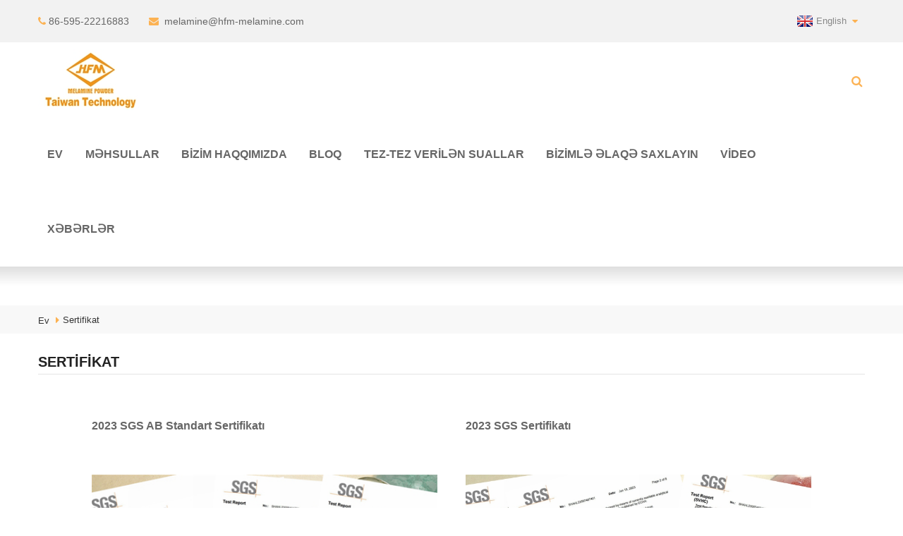

--- FILE ---
content_type: text/html
request_url: https://www.huafumelamine.com/az/certificate/
body_size: 14833
content:
<!DOCTYPE html> <html dir="ltr" lang="az"> <head> <!-- Global site tag (gtag.js) - Google Analytics --> <script async src="https://www.googletagmanager.com/gtag/js?id=UA-150725497-6"></script> <script>
  window.dataLayer = window.dataLayer || [];
  function gtag(){dataLayer.push(arguments);}
  gtag('js', new Date());

  gtag('config', 'UA-150725497-6');
</script>  <title>Sertifikat - Quanzhou Huafu Chemicals Co.,Ltd.</title> <meta http-equiv="Content-Type" content="text/html; charset=UTF-8" /> <meta name="viewport" content="width=device-width,initial-scale=1,minimum-scale=1,maximum-scale=1,user-scalable=no"> <link rel="apple-touch-icon-precomposed" href=""> <meta name="format-detection" content="telephone=no"> <meta name="apple-mobile-web-app-capable" content="yes"> <meta name="apple-mobile-web-app-status-bar-style" content="black"> <meta property="og:url" content="https://huafumelamine.com:443/certificate/"/> <meta property="og:title" content="Certificate"/> <meta property="og:description" content="				 Intertek Certificates Test Report of 2022 Intertek Certificate Applicant: QUANZHOU QUANGANG HUAFU MAIN RESIN CO., LTD Sample Item Name:  Square disk of Melamine Testing Period: Jun.10, 2022, to Jun.20, 2022 Conclusion:    Standard Result   European Commission Regulation No. 10/2011, Amendmen..."/> <meta property="og:type" content="product"/> <meta property="og:site_name" content="https://www.huafumelamine.com/"/> <link href="https://www.huafumelamine.com/style/global/style.css" rel="stylesheet">  <link rel="shortcut icon" href="https://www.huafumelamine.com/uploads/b77e91b43.png" /> <meta name="description" itemprop="description" content="2022-ci il Intertek Sertifikatlarının Test Hesabatı Intertek Sertifikatına müraciət edən: QUANZHOU QUANGANG HUAFU MAIN RESIN CO., LTD Nümunə adı: Kvadrat disk" />  <link href="//cdn.globalso.com/hide_search.css" rel="stylesheet"/><link href="//www.huafumelamine.com/style/az.html.css" rel="stylesheet"/><link rel="alternate" hreflang="az" href="https://www.huafumelamine.com/az/" /></head> <body onselectstart="return false">  <header class="head-wrapper">   <div class="tasking"></div>   <section class="topbar">     <div class="layout">       <div class="topleft">         <ul class="head-contact">                     <li class="head-phone has-mobile-link"><span class="val">86-595-22216883</span><a class="link" href="tel:86-595-22216883"></a></li>                               <li class="head-email"> <a class="val" href="javascript:">             melamine@hfm-melamine.com            </a> </li>                   </ul>       </div>       <div class="topr">         <div class="head-search">           <div class="head-search-form">             <form  action="https://www.huafumelamine.com/index.php" method="get">               <input class="search-ipt" type="text" placeholder="search" name="s" id="s" />               <input type="hidden" name="cat" value="490"/>               <input class="search-btn" type="submit" id="searchsubmit" value="&#xf002;" />             </form>           </div>           <span class="search-toggle"></span> </div>   <div class="change-language ensemble">   <div class="change-language-info">     <div class="change-language-title medium-title">        <div class="language-flag language-flag-en"><a href="https://www.huafumelamine.com/"><b class="country-flag"></b><span>English</span> </a></div>        <b class="language-icon"></b>      </div> 	<div class="change-language-cont sub-content">         <div class="empty"></div>     </div>   </div> </div> <!--theme151-->      </div>     </div>   </section>   <section class="layout head-layout">     <div class="logo"><span class="logo-img"><a href="/az/">             <img src="https://www.huafumelamine.com/uploads/huafu-chemicals.jpg" alt="huafu kimyəvi maddələri">             </a></span></div>     <nav class="nav-bar">       <div class="nav-wrap">         <ul class="gm-sep nav">           <li id="menu-item-293" class="menu-item menu-item-type-custom menu-item-object-custom menu-item-293"><a href="/az/">Ev</a></li> <li id="menu-item-55" class="menu-item menu-item-type-taxonomy menu-item-object-category menu-item-55"><a href="/az/products/">Məhsullar</a> <ul class="sub-menu"> 	<li id="menu-item-1249" class="menu-item menu-item-type-taxonomy menu-item-object-category menu-item-1249"><a href="/az/melamine-moulding-compound/">Melamin qəlibləmə qarışığı</a></li> 	<li id="menu-item-1250" class="menu-item menu-item-type-taxonomy menu-item-object-category menu-item-1250"><a href="/az/special-mealmine-compound/">Xüsusi Melamin Qarışığı</a></li> 	<li id="menu-item-1248" class="menu-item menu-item-type-taxonomy menu-item-object-category menu-item-1248"><a href="/az/melamine-glazing-powder/">Melamin şüşə tozu</a></li> </ul> </li> <li id="menu-item-825" class="menu-item menu-item-type-post_type menu-item-object-page current-menu-ancestor current-menu-parent current_page_parent current_page_ancestor menu-item-825"><a href="/az/about-us/">Bizim haqqımızda</a> <ul class="sub-menu"> 	<li id="menu-item-1465" class="menu-item menu-item-type-post_type menu-item-object-page nav-current page_item page-item-1449 current_page_item menu-item-1465 current-menu-item current_page_item"><a href="/az/certificate/">Sertifikat</a></li> </ul> </li> <li id="menu-item-1531" class="menu-item menu-item-type-taxonomy menu-item-object-blog_catalog menu-item-1531"><a href="/az/blog_catalog/blog/">Bloq</a></li> <li id="menu-item-865" class="menu-item menu-item-type-post_type menu-item-object-page menu-item-865"><a href="/az/faqs/">Tez-tez verilən suallar</a></li> <li id="menu-item-353" class="menu-item menu-item-type-post_type menu-item-object-page menu-item-353"><a href="/az/contact-us/">Bizimlə əlaqə saxlayın</a></li> <li id="menu-item-1135" class="menu-item menu-item-type-post_type menu-item-object-page menu-item-1135"><a href="/az/video/">Video</a></li> <li id="menu-item-362" class="menu-item menu-item-type-custom menu-item-object-custom menu-item-362"><a href="/az/news/">Xəbərlər</a></li>         </ul>       </div>     </nav>   </section> </header>     	 	   <nav class="path-bar">           <ul class="path-nav">              <li> <a itemprop="breadcrumb" href="/az/">Ev</a></li><li> <a href="">Sertifikat</a></li>           </ul>        </nav>  <section class="layout page_content main_content">        <div class="main-tit-bar">          <h1 class="title">Sertifikat</h1>       </div>         <article class="entry blog-article"> <div class="fl-builder-content fl-builder-content-1449 fl-builder-content-primary fl-builder-global-templates-locked" data-post-id="1449"><div class="fl-row fl-row-fixed-width fl-row-bg-none fl-node-648c222269ab9" data-node="648c222269ab9"> 	<div class="fl-row-content-wrap"> 				<div class="fl-row-content fl-row-fixed-width fl-node-content"> 		 <div class="fl-col-group fl-node-648c222269ff0" data-node="648c222269ff0"> 			<div class="fl-col fl-node-648c22226a031 fl-col-has-cols" data-node="648c22226a031" style="width: 100%;"> 	<div class="fl-col-content fl-node-content"> 	 <div class="fl-col-group fl-node-648c22226a071 fl-col-group-nested" data-node="648c22226a071"> 			<div class="fl-col fl-node-648c22226a0b0 fl-col-small" data-node="648c22226a0b0" style="width: 50%;"> 	<div class="fl-col-content fl-node-content"> 	<div class="fl-module fl-module-rich-text fl-node-648c22226a0ef" data-node="648c22226a0ef" data-animation-delay="0.0"> 	<div class="fl-module-content fl-node-content"> 		<div class="fl-rich-text"> 	<p><strong><span style="font-family: arial, helvetica, sans-serif; font-size: medium;">2023 SGS AB Standart Sertifikatı</span></strong></p> <p> </p> <p><a href="https://www.huafumelamine.com/uploads/2023-SGS.jpg"><img class="alignnone size-full wp-image-128325" alt="2023 SGS" src="https://www.huafumelamine.com/uploads/2023-SGS.jpg" /></a></p> </div>	</div> </div>	</div> </div>			<div class="fl-col fl-node-648c22226a12e fl-col-small" data-node="648c22226a12e" style="width: 50%;"> 	<div class="fl-col-content fl-node-content"> 	<div class="fl-module fl-module-rich-text fl-node-648c22226a16d" data-node="648c22226a16d" data-animation-delay="0.0"> 	<div class="fl-module-content fl-node-content"> 		<div class="fl-rich-text"> 	<p><span style="font-family: arial, helvetica, sans-serif; font-size: medium;"><b><strong>2023 SGS Sertifikatı</strong></b></span></p> <p> </p> <p><a href="https://www.huafumelamine.com/uploads/SGS-certificate.jpg"><img class="alignnone size-full wp-image-128421" alt="SGS sertifikatı" src="https://www.huafumelamine.com/uploads/SGS-certificate.jpg" /></a></p> </div>	</div> </div>	</div> </div>	</div> 	</div> </div>	</div> 		</div> 	</div> </div><div class="fl-row fl-row-fixed-width fl-row-bg-none fl-node-64746af42cf32" data-node="64746af42cf32"> 	<div class="fl-row-content-wrap"> 				<div class="fl-row-content fl-row-fixed-width fl-node-content"> 		 <div class="fl-col-group fl-node-64746af43e040" data-node="64746af43e040"> 			<div class="fl-col fl-node-64746af43e43f fl-col-has-cols" data-node="64746af43e43f" style="width: 100%;"> 	<div class="fl-col-content fl-node-content"> 	 <div class="fl-col-group fl-node-64746b45948db fl-col-group-nested" data-node="64746b45948db"> 			<div class="fl-col fl-node-64746b4594bdd" data-node="64746b4594bdd" style="width: 100%;"> 	<div class="fl-col-content fl-node-content"> 	<div class="fl-module fl-module-rich-text fl-node-64746adbcf8da" data-node="64746adbcf8da" data-animation-delay="0.0"> 	<div class="fl-module-content fl-node-content"> 		<div class="fl-rich-text"> 	<p><span style="font-size: medium; font-family: arial, helvetica, sans-serif;"><strong>Test Hesabatı</strong>            <b>Yox.:</b>SHAHL23006411702<b>Tarix:</b>01 iyun 2023-cü il Səhifə 3/8</span></p> <p><span style="font-size: medium; font-family: arial, helvetica, sans-serif;">üçüncü sınaqda və birincidən üçüncü miqrasiya sınağına qədər materialın və ya əşyanın dayanıqlığına əsasən aşkar edilmişdir.</span></p> <div> <p><span style="font-size: medium; font-family: arial, helvetica, sans-serif;"><b><span style="text-decoration: underline;">Avropa Parlamentinin və Şurasının 27 oktyabr 2004-cü il tarixli (AK) 1935/2004 saylı Qaydası, (Aİ) № 10/2011 və ona düzəliş (AB) 2020/4245 Qayda ・ Ağır metalların xüsusi miqrasiyası</span></b></span></p> </div> <p><span style="font-size: medium; font-family: arial, helvetica, sans-serif;">Test Metodu: EN 13130-1:2004-ə istinad edərək, təhlil ICP-OES və ICP-MS tərəfindən aparılmışdır.</span></p> <div align="center"> <table class="alignleft" border="1" cellspacing="0" cellpadding="0"> <tbody> <tr> <td width="258"> <p align="center"><span style="font-size: medium; font-family: arial, helvetica, sans-serif;">Simulyator</span></p> </td> <td valign="top" width="386"> <p align="center"><span style="font-size: medium; font-family: arial, helvetica, sans-serif;">Test Vəziyyəti</span></p> <p align="center"><span style="font-size: medium; font-family: arial, helvetica, sans-serif;">1</span></p> </td> </tr> <tr> <td valign="bottom" width="258"> <p align="center"><span style="font-size: medium; font-family: arial, helvetica, sans-serif;">3% Sirkə turşusu (W/V)</span></p> </td> <td valign="bottom" width="386"> <p align="center"><span style="font-size: medium; font-family: arial, helvetica, sans-serif;">70°C 2 saat</span></p> </td> </tr> </tbody> </table> </div> <p><span style="font-size: medium; font-family: arial, helvetica, sans-serif;"> </span></p> <p><span style="font-size: medium; font-family: arial, helvetica, sans-serif;"> </span></p> <table border="0" cellspacing="0" cellpadding="0"> <tbody> <tr> <td valign="bottom" width="220"><span style="font-size: medium; font-family: arial, helvetica, sans-serif;">Test elementləri</span></td> <td valign="bottom" width="64"> <p align="center"><span style="font-size: medium; font-family: arial, helvetica, sans-serif;">Limit</span></p> </td> <td valign="bottom" width="64"> <p align="center"><span style="font-size: medium; font-family: arial, helvetica, sans-serif;">Vahid(lər)</span></p> </td> <td valign="bottom" width="64"> <p align="center"><span style="font-size: medium; font-family: arial, helvetica, sans-serif;">RL</span></p> </td> <td colspan="3" valign="bottom" width="233"> <p align="center"><span style="font-size: medium; font-family: arial, helvetica, sans-serif;">1</span></p> </td> </tr> <tr> <td colspan="7" valign="bottom" width="644"><span style="font-size: medium; font-family: arial, helvetica, sans-serif;"><b>3%</b><b>Sirkə turşusu (W/V)</b></span></td> </tr> <tr> <td colspan="4" valign="top" width="412"><span style="font-size: medium; font-family: arial, helvetica, sans-serif;">Miqrasiya vaxtları</span></td> <td valign="top" width="77"> <p align="center"><span style="font-size: medium; font-family: arial, helvetica, sans-serif;">Birinci</span></p> </td> <td valign="top" width="77"> <p align="center"><span style="font-size: medium; font-family: arial, helvetica, sans-serif;">İkinci</span></p> </td> <td valign="top" width="78"> <p align="center"><span style="font-size: medium; font-family: arial, helvetica, sans-serif;">üçüncü</span></p> </td> </tr> <tr> <td valign="top" width="220"><span style="font-size: medium; font-family: arial, helvetica, sans-serif;">Arsenik (As)</span></td> <td valign="top" width="64"> <p align="center"><span style="font-size: medium; font-family: arial, helvetica, sans-serif;">ND</span></p> </td> <td valign="top" width="64"> <p align="center"><span style="font-size: medium; font-family: arial, helvetica, sans-serif;">mq/kq</span></p> </td> <td valign="bottom" width="64"> <p align="center"><span style="font-size: medium; font-family: arial, helvetica, sans-serif;">0.01</span></p> </td> <td valign="top" width="77"><span style="font-size: medium; font-family: arial, helvetica, sans-serif;">ND</span></td> <td valign="top" width="77"><span style="font-size: medium; font-family: arial, helvetica, sans-serif;">ND</span></td> <td valign="top" width="78"><span style="font-size: medium; font-family: arial, helvetica, sans-serif;">ND</span></td> </tr> <tr> <td valign="bottom" width="220"><span style="font-size: medium; font-family: arial, helvetica, sans-serif;">Kadmium (Cd)</span></td> <td valign="bottom" width="64"> <p align="center"><span style="font-size: medium; font-family: arial, helvetica, sans-serif;">ND</span></p> </td> <td valign="bottom" width="64"> <p align="center"><span style="font-size: medium; font-family: arial, helvetica, sans-serif;">mq/kq</span></p> </td> <td valign="bottom" width="64"> <p align="center"><span style="font-size: medium; font-family: arial, helvetica, sans-serif;">0.002</span></p> </td> <td valign="bottom" width="77"><span style="font-size: medium; font-family: arial, helvetica, sans-serif;">ND</span></td> <td valign="bottom" width="77"><span style="font-size: medium; font-family: arial, helvetica, sans-serif;">ND</span></td> <td valign="bottom" width="78"><span style="font-size: medium; font-family: arial, helvetica, sans-serif;">ND</span></td> </tr> <tr> <td valign="bottom" width="220"><span style="font-size: medium; font-family: arial, helvetica, sans-serif;">Xrom(Cr)</span></td> <td valign="bottom" width="64"> <p align="center"><span style="font-size: medium; font-family: arial, helvetica, sans-serif;">ND</span></p> </td> <td valign="bottom" width="64"> <p align="center"><span style="font-size: medium; font-family: arial, helvetica, sans-serif;">mq/kq</span></p> </td> <td valign="bottom" width="64"> <p align="center"><span style="font-size: medium; font-family: arial, helvetica, sans-serif;">0.01</span></p> </td> <td valign="bottom" width="77"><span style="font-size: medium; font-family: arial, helvetica, sans-serif;">ND</span></td> <td valign="bottom" width="77"><span style="font-size: medium; font-family: arial, helvetica, sans-serif;">ND</span></td> <td valign="bottom" width="78"><span style="font-size: medium; font-family: arial, helvetica, sans-serif;">ND</span></td> </tr> <tr> <td valign="bottom" width="220"><span style="font-size: medium; font-family: arial, helvetica, sans-serif;">Merkuri (Hg)</span></td> <td valign="bottom" width="64"> <p align="center"><span style="font-size: medium; font-family: arial, helvetica, sans-serif;">ND</span></p> </td> <td valign="bottom" width="64"> <p align="center"><span style="font-size: medium; font-family: arial, helvetica, sans-serif;">mq/kq</span></p> </td> <td valign="bottom" width="64"> <p align="center"><span style="font-size: medium; font-family: arial, helvetica, sans-serif;">0.01</span></p> </td> <td valign="bottom" width="77"><span style="font-size: medium; font-family: arial, helvetica, sans-serif;">ND</span></td> <td valign="bottom" width="77"><span style="font-size: medium; font-family: arial, helvetica, sans-serif;">ND</span></td> <td valign="bottom" width="78"><span style="font-size: medium; font-family: arial, helvetica, sans-serif;">ND</span></td> </tr> <tr> <td valign="bottom" width="220"><span style="font-size: medium; font-family: arial, helvetica, sans-serif;">Qurğuşun (Pb)</span></td> <td valign="bottom" width="64"> <p align="center"><span style="font-size: medium; font-family: arial, helvetica, sans-serif;">ND</span></p> </td> <td valign="bottom" width="64"> <p align="center"><span style="font-size: medium; font-family: arial, helvetica, sans-serif;">mq/kq</span></p> </td> <td valign="bottom" width="64"> <p align="center"><span style="font-size: medium; font-family: arial, helvetica, sans-serif;">0.01</span></p> </td> <td valign="bottom" width="77"><span style="font-size: medium; font-family: arial, helvetica, sans-serif;">ND</span></td> <td valign="bottom" width="77"><span style="font-size: medium; font-family: arial, helvetica, sans-serif;">ND</span></td> <td valign="bottom" width="78"><span style="font-size: medium; font-family: arial, helvetica, sans-serif;">ND</span></td> </tr> <tr> <td valign="bottom" width="220"><span style="font-size: medium; font-family: arial, helvetica, sans-serif;">Alüminium (AI)</span></td> <td valign="bottom" width="64"> <p align="center"><span style="font-size: medium; font-family: arial, helvetica, sans-serif;">1</span></p> </td> <td valign="bottom" width="64"> <p align="center"><span style="font-size: medium; font-family: arial, helvetica, sans-serif;">mq/kq</span></p> </td> <td valign="bottom" width="64"> <p align="center"><span style="font-size: medium; font-family: arial, helvetica, sans-serif;">0.1</span></p> </td> <td valign="bottom" width="77"><span style="font-size: medium; font-family: arial, helvetica, sans-serif;">ND</span></td> <td valign="bottom" width="77"><span style="font-size: medium; font-family: arial, helvetica, sans-serif;">ND</span></td> <td valign="bottom" width="78"><span style="font-size: medium; font-family: arial, helvetica, sans-serif;">ND</span></td> </tr> <tr> <td valign="bottom" width="220"><span style="font-size: medium; font-family: arial, helvetica, sans-serif;">Barium (Ba)</span></td> <td valign="bottom" width="64"> <p align="center"><span style="font-size: medium; font-family: arial, helvetica, sans-serif;">1</span></p> </td> <td valign="bottom" width="64"> <p align="center"><span style="font-size: medium; font-family: arial, helvetica, sans-serif;">mq/kq</span></p> </td> <td valign="bottom" width="64"> <p align="center"><span style="font-size: medium; font-family: arial, helvetica, sans-serif;">0,25</span></p> </td> <td valign="bottom" width="77"><span style="font-size: medium; font-family: arial, helvetica, sans-serif;">ND</span></td> <td valign="bottom" width="77"><span style="font-size: medium; font-family: arial, helvetica, sans-serif;">ND</span></td> <td valign="bottom" width="78"><span style="font-size: medium; font-family: arial, helvetica, sans-serif;">ND</span></td> </tr> <tr> <td valign="bottom" width="220"><span style="font-size: medium; font-family: arial, helvetica, sans-serif;">Kobalt (Co)</span></td> <td valign="bottom" width="64"> <p align="center"><span style="font-size: medium; font-family: arial, helvetica, sans-serif;">0,05</span></p> </td> <td valign="bottom" width="64"> <p align="center"><span style="font-size: medium; font-family: arial, helvetica, sans-serif;">mq/kq</span></p> </td> <td valign="bottom" width="64"> <p align="center"><span style="font-size: medium; font-family: arial, helvetica, sans-serif;">0.01</span></p> </td> <td valign="bottom" width="77"><span style="font-size: medium; font-family: arial, helvetica, sans-serif;">ND</span></td> <td valign="bottom" width="77"><span style="font-size: medium; font-family: arial, helvetica, sans-serif;">ND</span></td> <td valign="bottom" width="78"><span style="font-size: medium; font-family: arial, helvetica, sans-serif;">ND</span></td> </tr> <tr> <td valign="bottom" width="220"><span style="font-size: medium; font-family: arial, helvetica, sans-serif;">Mis (Cu)</span></td> <td valign="bottom" width="64"> <p align="center"><span style="font-size: medium; font-family: arial, helvetica, sans-serif;">5</span></p> </td> <td valign="bottom" width="64"> <p align="center"><span style="font-size: medium; font-family: arial, helvetica, sans-serif;">mq/kq</span></p> </td> <td valign="bottom" width="64"> <p align="center"><span style="font-size: medium; font-family: arial, helvetica, sans-serif;">0,25</span></p> </td> <td valign="bottom" width="77"><span style="font-size: medium; font-family: arial, helvetica, sans-serif;">ND</span></td> <td valign="bottom" width="77"><span style="font-size: medium; font-family: arial, helvetica, sans-serif;">ND</span></td> <td valign="bottom" width="78"><span style="font-size: medium; font-family: arial, helvetica, sans-serif;">ND</span></td> </tr> <tr> <td valign="bottom" width="220"><span style="font-size: medium; font-family: arial, helvetica, sans-serif;">Dəmir (Fe)</span></td> <td valign="bottom" width="64"><span style="font-size: medium; font-family: arial, helvetica, sans-serif;">48</span></td> <td valign="bottom" width="64"> <p align="center"><span style="font-size: medium; font-family: arial, helvetica, sans-serif;">mq/kq</span></p> </td> <td valign="bottom" width="64"> <p align="center"><span style="font-size: medium; font-family: arial, helvetica, sans-serif;">5</span></p> </td> <td valign="bottom" width="77"><span style="font-size: medium; font-family: arial, helvetica, sans-serif;">ND</span></td> <td valign="bottom" width="77"><span style="font-size: medium; font-family: arial, helvetica, sans-serif;">ND</span></td> <td valign="bottom" width="78"><span style="font-size: medium; font-family: arial, helvetica, sans-serif;">ND</span></td> </tr> <tr> <td valign="bottom" width="220"><span style="font-size: medium; font-family: arial, helvetica, sans-serif;">Litium (Li)</span></td> <td valign="bottom" width="64"> <p align="center"><span style="font-size: medium; font-family: arial, helvetica, sans-serif;">0.6</span></p> </td> <td valign="bottom" width="64"> <p align="center"><span style="font-size: medium; font-family: arial, helvetica, sans-serif;">mq/kq</span></p> </td> <td valign="bottom" width="64"> <p align="center"><span style="font-size: medium; font-family: arial, helvetica, sans-serif;">0.1</span></p> </td> <td valign="bottom" width="77"><span style="font-size: medium; font-family: arial, helvetica, sans-serif;">ND</span></td> <td valign="bottom" width="77"><span style="font-size: medium; font-family: arial, helvetica, sans-serif;">ND</span></td> <td valign="bottom" width="78"><span style="font-size: medium; font-family: arial, helvetica, sans-serif;">ND</span></td> </tr> <tr> <td valign="bottom" width="220"><span style="font-size: medium; font-family: arial, helvetica, sans-serif;">Manqan (Mn)</span></td> <td valign="bottom" width="64"> <p align="center"><span style="font-size: medium; font-family: arial, helvetica, sans-serif;">0.6</span></p> </td> <td valign="bottom" width="64"> <p align="center"><span style="font-size: medium; font-family: arial, helvetica, sans-serif;">mq/kq</span></p> </td> <td valign="bottom" width="64"> <p align="center"><span style="font-size: medium; font-family: arial, helvetica, sans-serif;">0.1</span></p> </td> <td valign="bottom" width="77"><span style="font-size: medium; font-family: arial, helvetica, sans-serif;">ND</span></td> <td valign="bottom" width="77"><span style="font-size: medium; font-family: arial, helvetica, sans-serif;">ND</span></td> <td valign="bottom" width="78"><span style="font-size: medium; font-family: arial, helvetica, sans-serif;">ND</span></td> </tr> <tr> <td valign="bottom" width="220"><span style="font-size: medium; font-family: arial, helvetica, sans-serif;">Sink (Zn)</span></td> <td valign="bottom" width="64"> <p align="center"><span style="font-size: medium; font-family: arial, helvetica, sans-serif;">5</span></p> </td> <td valign="bottom" width="64"> <p align="center"><span style="font-size: medium; font-family: arial, helvetica, sans-serif;">mq/kq</span></p> </td> <td valign="bottom" width="64"> <p align="center"><span style="font-size: medium; font-family: arial, helvetica, sans-serif;">0.5</span></p> </td> <td valign="bottom" width="77"><span style="font-size: medium; font-family: arial, helvetica, sans-serif;">ND</span></td> <td valign="bottom" width="77"><span style="font-size: medium; font-family: arial, helvetica, sans-serif;">ND</span></td> <td valign="bottom" width="78"><span style="font-size: medium; font-family: arial, helvetica, sans-serif;">ND</span></td> </tr> <tr> <td valign="bottom" width="220"><span style="font-size: medium; font-family: arial, helvetica, sans-serif;">Nikel(Ni)</span></td> <td valign="bottom" width="64"> <p align="center"><span style="font-size: medium; font-family: arial, helvetica, sans-serif;">0.02</span></p> </td> <td valign="bottom" width="64"> <p align="center"><span style="font-size: medium; font-family: arial, helvetica, sans-serif;">mq/kq</span></p> </td> <td valign="bottom" width="64"> <p align="center"><span style="font-size: medium; font-family: arial, helvetica, sans-serif;">0.01</span></p> </td> <td valign="bottom" width="77"><span style="font-size: medium; font-family: arial, helvetica, sans-serif;">ND</span></td> <td valign="bottom" width="77"><span style="font-size: medium; font-family: arial, helvetica, sans-serif;">ND</span></td> <td valign="bottom" width="78"><span style="font-size: medium; font-family: arial, helvetica, sans-serif;">ND</span></td> </tr> <tr> <td valign="bottom" width="220"><span style="font-size: medium; font-family: arial, helvetica, sans-serif;">Sürmə (Sb)</span></td> <td valign="bottom" width="64"> <p align="center"><span style="font-size: medium; font-family: arial, helvetica, sans-serif;">0.04</span></p> </td> <td valign="bottom" width="64"> <p align="center"><span style="font-size: medium; font-family: arial, helvetica, sans-serif;">mq/kq</span></p> </td> <td valign="bottom" width="64"> <p align="center"><span style="font-size: medium; font-family: arial, helvetica, sans-serif;">0.01</span></p> </td> <td valign="bottom" width="77"><span style="font-size: medium; font-family: arial, helvetica, sans-serif;">ND</span></td> <td valign="bottom" width="77"><span style="font-size: medium; font-family: arial, helvetica, sans-serif;">ND</span></td> <td valign="bottom" width="78"><span style="font-size: medium; font-family: arial, helvetica, sans-serif;">ND</span></td> </tr> <tr> <td valign="top" width="220"><span style="font-size: medium; font-family: arial, helvetica, sans-serif;">Avro (Avropa)</span></td> <td valign="top" width="64"> <p align="center"><span style="font-size: medium; font-family: arial, helvetica, sans-serif;">-</span></p> </td> <td valign="top" width="64"> <p align="center"><span style="font-size: medium; font-family: arial, helvetica, sans-serif;">mq/kq</span></p> </td> <td valign="top" width="64"> <p align="center"><span style="font-size: medium; font-family: arial, helvetica, sans-serif;">0,025</span></p> </td> <td valign="top" width="77"><span style="font-size: medium; font-family: arial, helvetica, sans-serif;">ND</span></td> <td valign="top" width="77"><span style="font-size: medium; font-family: arial, helvetica, sans-serif;">ND</span></td> <td valign="top" width="78"><span style="font-size: medium; font-family: arial, helvetica, sans-serif;">ND</span></td> </tr> <tr> <td valign="bottom" width="220"><span style="font-size: medium; font-family: arial, helvetica, sans-serif;">Qadolinium (Gd)</span></td> <td valign="bottom" width="64"> <p align="center"><span style="font-size: medium; font-family: arial, helvetica, sans-serif;">-</span></p> </td> <td valign="bottom" width="64"> <p align="center"><span style="font-size: medium; font-family: arial, helvetica, sans-serif;">mq/kq</span></p> </td> <td valign="bottom" width="64"> <p align="center"><span style="font-size: medium; font-family: arial, helvetica, sans-serif;">0,025</span></p> </td> <td valign="bottom" width="77"><span style="font-size: medium; font-family: arial, helvetica, sans-serif;">ND</span></td> <td valign="bottom" width="77"><span style="font-size: medium; font-family: arial, helvetica, sans-serif;">ND</span></td> <td valign="bottom" width="78"><span style="font-size: medium; font-family: arial, helvetica, sans-serif;">ND</span></td> </tr> <tr> <td valign="top" width="220"><span style="font-size: medium; font-family: arial, helvetica, sans-serif;">Lantha nu m(La)</span></td> <td valign="top" width="64"> <p align="center"><span style="font-size: medium; font-family: arial, helvetica, sans-serif;">-</span></p> </td> <td valign="top" width="64"> <p align="center"><span style="font-size: medium; font-family: arial, helvetica, sans-serif;">mq/kq</span></p> </td> <td valign="top" width="64"> <p align="center"><span style="font-size: medium; font-family: arial, helvetica, sans-serif;">0,025</span></p> </td> <td valign="top" width="77"><span style="font-size: medium; font-family: arial, helvetica, sans-serif;">ND</span></td> <td valign="top" width="77"><span style="font-size: medium; font-family: arial, helvetica, sans-serif;">ND</span></td> <td valign="top" width="78"><span style="font-size: medium; font-family: arial, helvetica, sans-serif;">ND</span></td> </tr> <tr> <td valign="top" width="220"><span style="font-size: medium; font-family: arial, helvetica, sans-serif;">Terbiu m 仃 b)</span></td> <td valign="top" width="64"> <p align="center"><span style="font-size: medium; font-family: arial, helvetica, sans-serif;">-</span></p> </td> <td valign="top" width="64"> <p align="center"><span style="font-size: medium; font-family: arial, helvetica, sans-serif;">mq/kq</span></p> </td> <td valign="top" width="64"> <p align="center"><span style="font-size: medium; font-family: arial, helvetica, sans-serif;">0,025</span></p> </td> <td valign="top" width="77"><span style="font-size: medium; font-family: arial, helvetica, sans-serif;">ND</span></td> <td valign="top" width="77"><span style="font-size: medium; font-family: arial, helvetica, sans-serif;">ND</span></td> <td valign="top" width="78"><span style="font-size: medium; font-family: arial, helvetica, sans-serif;">ND</span></td> </tr> <tr> <td valign="bottom" width="220"><span style="font-size: medium; font-family: arial, helvetica, sans-serif;">Avropium (Av) + Qadolinium (Gd) + Lantan (La) + Terbium (Tb)</span></td> <td width="64"> <p align="center"><span style="font-size: medium; font-family: arial, helvetica, sans-serif;">0,05</span></p> </td> <td width="64"> <p align="center"><span style="font-size: medium; font-family: arial, helvetica, sans-serif;">mq/kq</span></p> </td> <td width="64"> <p align="center"><span style="font-size: medium; font-family: arial, helvetica, sans-serif;">-</span></p> </td> <td width="77"><span style="font-size: medium; font-family: arial, helvetica, sans-serif;"><b>ND</b></span></td> <td width="77"><span style="font-size: medium; font-family: arial, helvetica, sans-serif;">ND</span></td> <td width="78"><span style="font-size: medium; font-family: arial, helvetica, sans-serif;">ND</span></td> </tr> <tr> <td valign="bottom" width="220"><span style="font-size: medium; font-family: arial, helvetica, sans-serif;">Sabitlik</span></td> <td width="64"> <p align="center"><span style="font-size: medium; font-family: arial, helvetica, sans-serif;">-</span></p> </td> <td width="64"> <p align="center"><span style="font-size: medium; font-family: arial, helvetica, sans-serif;">-</span></p> </td> <td width="64"> <p align="center"><span style="font-size: medium; font-family: arial, helvetica, sans-serif;">-</span></p> </td> <td colspan="3" valign="bottom" width="233"> <p align="center"><span style="font-size: medium; font-family: arial, helvetica, sans-serif;">HƏ</span></p> </td> </tr> <tr> <td colspan="4" valign="top" width="412"><span style="font-size: medium; font-family: arial, helvetica, sans-serif;"><b>Şərh</b></span></td> <td colspan="3" valign="top" width="233"> <p align="center"><span style="font-size: medium; font-family: arial, helvetica, sans-serif;"><b>Keçmək</b></span></p> </td> </tr> </tbody> </table> <div align="center"></div> <p> </p> <p><strong><span style="font-family: arial, helvetica, sans-serif; font-size: medium;">Test Nəticəsi</span></strong></p> <p><span style="font-family: arial, helvetica, sans-serif; font-size: medium;">Test Hissəsinin Təsviri:</span></p> <table border="0" cellspacing="0" cellpadding="0"> <tbody> <tr> <td width="65"> <p align="center"><strong><span style="font-family: arial, helvetica, sans-serif; font-size: medium;">SN ID</span></strong></p> </td> <td width="97"> <p align="center"><strong><span style="font-family: arial, helvetica, sans-serif; font-size: medium;">Nümunə nömrəsi</span></strong></p> </td> <td width="193"> <p align="center"><strong><span style="font-family: arial, helvetica, sans-serif; font-size: medium;">SGS Nümunə ID</span></strong></p> </td> <td width="193"> <p align="center"><strong><span style="font-family: arial, helvetica, sans-serif; font-size: medium;">Təsvir n</span></strong></p> </td> <td valign="bottom" width="97"> <p align="center"><strong><span style="font-family: arial, helvetica, sans-serif; font-size: medium;">Material (müştəri tərəfindən tələb olunur)</span></strong></p> </td> </tr> <tr> <td valign="top" width="65"> <p align="center"><span style="font-family: arial, helvetica, sans-serif; font-size: medium;">SN1</span></p> </td> <td valign="bottom" width="97"> <p align="center"><span style="font-family: arial, helvetica, sans-serif; font-size: medium;">1</span></p> </td> <td valign="top" width="193"> <p align="center"><span style="font-family: arial, helvetica, sans-serif; font-size: medium;">SHA23-0064117-0001.C001</span></p> </td> <td valign="top" width="193"> <p align="center"><span style="font-family: arial, helvetica, sans-serif; font-size: medium;">Ağ plastik kvadrat boşqab</span></p> </td> <td valign="top" width="97"> <p align="center"><span style="font-family: arial, helvetica, sans-serif; font-size: medium;">Melamin</span></p> </td> </tr> </tbody> </table> <p><span style="font-family: arial, helvetica, sans-serif; font-size: medium;"><span style="text-decoration: underline;">Avropa Parlamentinin və Şurasının 27 oktyabr 2004-cü il tarixli (AK) 1935/2004 saylı Qaydası, (Aİ) № 10/2011 və ona düzəliş (AB) 2020/1245 Qaydası</span><span style="text-decoration: underline;">・</span><span style="text-decoration: underline;">Ümumi miqrasiya</span></span></p> <table border="0" cellspacing="0" cellpadding="0"> <tbody> <tr> <td valign="bottom" width="68"><strong><span style="font-family: arial, helvetica, sans-serif; font-size: medium;">Simulant istifadə olunur</span></strong></td> <td width="47"> <p align="center"><strong><span style="font-family: arial, helvetica, sans-serif; font-size: medium;">Limit</span></strong></p> </td> <td width="67"> <p align="center"><strong><span style="font-family: arial, helvetica, sans-serif; font-size: medium;">Vahid(lər)</span></strong></p> </td> <td width="47"> <p align="center"><strong><span style="font-family: arial, helvetica, sans-serif; font-size: medium;">RL</span></strong></p> </td> <td valign="bottom" width="108"> <p align="center"><strong><span style="font-family: arial, helvetica, sans-serif; font-size: medium;">1</span></strong></p> <p align="center"><strong><span style="font-family: arial, helvetica, sans-serif; font-size: medium;">(1<sup>st</sup>miqrasiya)</span></strong></p> </td> <td valign="bottom" width="107"> <p align="center"><strong><span style="font-family: arial, helvetica, sans-serif; font-size: medium;">1</span></strong></p> <p align="center"><strong><span style="font-family: arial, helvetica, sans-serif; font-size: medium;">(2<sup>nd</sup>miqrasiya)</span></strong></p> </td> <td valign="bottom" width="107"> <p align="center"><strong><span style="font-family: arial, helvetica, sans-serif; font-size: medium;">1</span></strong></p> <p align="center"><strong><span style="font-family: arial, helvetica, sans-serif; font-size: medium;">(3<sup>rd</sup>miqrasiya)</span></strong></p> </td> <td width="67"> <p align="center"><strong><span style="font-family: arial, helvetica, sans-serif; font-size: medium;">Sabitlik</span></strong></p> </td> <td width="82"> <p align="center"><strong><span style="font-family: arial, helvetica, sans-serif; font-size: medium;">Şərh</span></strong></p> </td> </tr> <tr> <td valign="bottom" width="68"><span style="font-family: arial, helvetica, sans-serif; font-size: medium;">3% sirkə turşusu (WA/)</span></td> <td width="47"> <p align="center"><span style="font-family: arial, helvetica, sans-serif; font-size: medium;">10</span></p> </td> <td width="67"> <p align="center"><span style="font-family: arial, helvetica, sans-serif; font-size: medium;">mq/dm<sup>2</sup></span></p> </td> <td width="47"> <p align="center"><span style="font-family: arial, helvetica, sans-serif; font-size: medium;">3.0</span></p> </td> <td width="108"> <p align="center"><span style="font-family: arial, helvetica, sans-serif; font-size: medium;">ND</span></p> </td> <td width="107"> <p align="center"><span style="font-family: arial, helvetica, sans-serif; font-size: medium;">ND</span></p> </td> <td width="107"> <p align="center"><span style="font-family: arial, helvetica, sans-serif; font-size: medium;">ND</span></p> </td> <td width="67"> <p align="center"><span style="font-family: arial, helvetica, sans-serif; font-size: medium;">HƏ</span></p> </td> <td width="82"> <p align="center"><strong><span style="font-family: arial, helvetica, sans-serif; font-size: medium;">Keçmək</span></strong></p> </td> </tr> </tbody> </table> </div>	</div> </div>	</div> </div>	</div> 	</div> </div>	</div> 		</div> 	</div> </div><div class="fl-row fl-row-fixed-width fl-row-bg-none fl-node-648c249ed57da" data-node="648c249ed57da"> 	<div class="fl-row-content-wrap"> 				<div class="fl-row-content fl-row-fixed-width fl-node-content"> 		 <div class="fl-col-group fl-node-648c249ed5f0c" data-node="648c249ed5f0c"> 			<div class="fl-col fl-node-648c249ed5f4d fl-col-has-cols" data-node="648c249ed5f4d" style="width: 100%;"> 	<div class="fl-col-content fl-node-content"> 	 <div class="fl-col-group fl-node-648c249ed5f8b fl-col-group-nested" data-node="648c249ed5f8b"> 			<div class="fl-col fl-node-648c249ed5fca fl-col-small" data-node="648c249ed5fca" style="width: 50%;"> 	<div class="fl-col-content fl-node-content"> 	<div class="fl-module fl-module-rich-text fl-node-648c249ed6009" data-node="648c249ed6009" data-animation-delay="0.0"> 	<div class="fl-module-content fl-node-content"> 		<div class="fl-rich-text"> 	<p><strong><span style="font-family: arial, helvetica, sans-serif; font-size: medium;">2023 SGS Sertifikatı</span></strong></p> <p> </p> <p><a href="https://www.huafumelamine.com/uploads/2023-SGS.jpg"><img class="alignnone size-full wp-image-128325" alt="2023 SGS" src="https://www.huafumelamine.com/uploads/2023-SGS.jpg" /></a></p> <p> </p> <p> </p> <p> </p> </div>	</div> </div>	</div> </div>			<div class="fl-col fl-node-648c249ed6047 fl-col-small" data-node="648c249ed6047" style="width: 50%;"> 	<div class="fl-col-content fl-node-content"> 	<div class="fl-module fl-module-rich-text fl-node-648c249ed608f" data-node="648c249ed608f" data-animation-delay="0.0"> 	<div class="fl-module-content fl-node-content"> 		<div class="fl-rich-text"> 	<p><span style="font-family: arial, helvetica, sans-serif; font-size: medium;"><b>Test Hesabatının Nömrəsi:</b>SHAHL23006411701<b>Tarix:</b>26 may 2023-cü il</span></p> <p><span style="font-family: arial, helvetica, sans-serif; font-size: medium;">Nümunə təsviri: MELAMIN POWDER</span></p> <p><span style="font-family: arial, helvetica, sans-serif; font-size: medium;">SGS №: SHHL2305022076CW</span></p> <table border="1" cellspacing="0" cellpadding="0"> <tbody> <tr> <td valign="top" width="32"> <p align="left"><span style="font-family: arial, helvetica, sans-serif; font-size: medium;"> </span></p> </td> <td valign="top" width="514"> <p align="left"><span style="font-family: arial, helvetica, sans-serif; font-size: medium;"><b>Test Tələbi</b></span></p> </td> <td valign="top" width="96"><span style="font-family: arial, helvetica, sans-serif; font-size: medium;"><b>Şərh</b><b></b></span></td> </tr> <tr> <td valign="top" width="32"> <p align="left"><span style="font-family: arial, helvetica, sans-serif; font-size: medium;"> </span></p> <p align="left"><span style="font-family: arial, helvetica, sans-serif; font-size: medium;">1</span></p> </td> <td valign="top" width="514"> <p align="left"><span style="font-family: arial, helvetica, sans-serif; font-size: medium;">Avropa Parlamentinin və 27 saylı Şuranın 1935/2004 saylı Qaydası (AK)</span><span style="font-family: arial, helvetica, sans-serif; font-size: medium;">Oktyabr 2004, (Aİ) No 10/2011 və ona düzəliş (AB) 2020/1245 Tənzimləmə - Melamin Xüsusi Miqrasiyası</span></p> </td> <td valign="top" width="96"> <p align="left"><strong><span style="font-family: arial, helvetica, sans-serif; font-size: medium;"> </span></strong></p> <p><strong><span style="font-family: arial, helvetica, sans-serif; font-size: medium;">Keçmək</span></strong></td> </tr> <tr> <td valign="top" width="32"> <p align="left"><span style="font-family: arial, helvetica, sans-serif; font-size: medium;"> </span></p> <p align="left"><span style="font-family: arial, helvetica, sans-serif; font-size: medium;">2</span></p> </td> <td valign="top" width="514"> <p align="left"><span style="font-family: arial, helvetica, sans-serif; font-size: medium;">Avropa Parlamentinin və Şurasının 27 oktyabr 2004-cü il tarixli (AK) 1935/2004 saylı Qaydası, (Aİ) № 10/2011 və ona düzəliş (Aİ) 2020/1245 Əsasnamə, Komissiya Qaydası (Aİ) 22-ci il tarixli 284/2011 Mart 2011 - Formaldehidin spesifik miqrasiyası</span></p> </td> <td valign="top" width="96"> <p align="left"><span style="font-family: arial, helvetica, sans-serif; font-size: medium;"> </span></p> <p><strong><span style="font-family: arial, helvetica, sans-serif; font-size: medium;">Keçmək</span></strong></td> </tr> </tbody> </table> </div>	</div> </div>	</div> </div>	</div> 	</div> </div>	</div> 		</div> 	</div> </div><div class="fl-row fl-row-full-width fl-row-bg-none fl-node-5d4163f1de8ac" data-node="5d4163f1de8ac"> 	<div class="fl-row-content-wrap"> 				<div class="fl-row-content fl-row-full-width fl-node-content"> 		 <div class="fl-col-group fl-node-613880450cdb0" data-node="613880450cdb0"> 			<div class="fl-col fl-node-613880450d0b0" data-node="613880450d0b0" style="width: 100%;"> 	<div class="fl-col-content fl-node-content"> 	<div class="fl-module fl-module-callout fl-node-64746a42d5639" data-node="64746a42d5639" data-animation-delay="0.0"> 	<div class="fl-module-content fl-node-content"> 		<div class="fl-callout fl-callout-left fl-callout-has-photo fl-callout-photo-above-title"> 		<div class="fl-callout-content"> 		<div class="fl-callout-photo"><div class="fl-photo fl-photo-align-center" itemscope itemtype="http://schema.org/ImageObject"> 	<div class="fl-photo-content fl-photo-img-jpg"> 				<img class="fl-photo-img wp-image-1482 size-full" src="https://www.huafumelamine.com/uploads/6a55e959.jpg" alt="Intertek (1)2" itemprop="image"  /> 		     			</div> 	</div></div><h3 class="fl-callout-title"><span>Intertek sertifikatları</span></h3>		<div class="fl-callout-text-wrap"> 			<div class="fl-callout-text"><p><span style="font-family: arial, helvetica, sans-serif; font-size: medium;"><b>2022 Intertek Sertifikatının Test Hesabatı</b></span></p> <p><span style="font-family: arial, helvetica, sans-serif; font-size: medium;"><b>Ərizəçi:</b>QUANZHOU QUANGANG HUAFU MAIN RESIN CO., LTD</span></p> <p><span style="font-size: medium; font-family: arial, helvetica, sans-serif;"><strong>Nümunə Element Adı:</strong>Melamin kvadrat diski</span></p> <p><span style="font-size: medium; font-family: arial, helvetica, sans-serif;"><strong>Sınaq müddəti:</strong>10 iyun 2022 - 20 iyun 2022</span></p> <p><span style="font-family: arial, helvetica, sans-serif; font-size: medium;"><b>Nəticə:</b></span></p> <table border="1" cellspacing="0" cellpadding="0"> <tbody> <tr> <td valign="top" width="472"><span style="font-size: medium; font-family: arial, helvetica, sans-serif;"><strong>Standart</strong></span></td> <td valign="top" width="73"><span style="font-size: medium; font-family: arial, helvetica, sans-serif;"><strong>Nəticə</strong></span></td> </tr> <tr> <td valign="top" width="472"><span style="font-size: medium; font-family: arial, helvetica, sans-serif;">Avropa Komissiyasının 10/2011 saylı Qaydası, 24 avqust 2016-cı il tarixli Düzəliş (Aİ) 2016/1416 və Qayda No 1935/2004- Ümumi miqrasiya</span></td> <td valign="top" width="73"><span style="font-size: medium; font-family: arial, helvetica, sans-serif;"><strong>Keçmək</strong></span></td> </tr> <tr> <td style="width: 600px;" valign="top"><span style="font-size: medium; font-family: arial, helvetica, sans-serif;">Avropa Komissiyasının Qaydası №.10/2011 Əlavə II, 24 Avqust 2016-cı il tarixli Düzəliş (AB) 2016/1416 və metal tərkibinin xüsusi miqrasiyasına dair 1935/2004 saylı qayda</span></td> <td valign="top" width="73"><span style="font-size: medium; font-family: arial, helvetica, sans-serif;"><strong>Keçmək</strong></span></td> </tr> <tr> <td valign="top" width="472"><span style="font-size: medium; font-family: arial, helvetica, sans-serif;">Avropa Komissiyasının Qaydası №.10/2011 Əlavə I, 24 avqust 2016-cı il tarixli Düzəliş (AB) 2016/1416 və Formaldehidin xüsusi miqrasiyasına dair 1935/2004 saylı Qayda</span></td> <td valign="top" width="73"><span style="font-size: medium; font-family: arial, helvetica, sans-serif;"><strong>Keçmək</strong></span></td> </tr> <tr> <td valign="top" width="472"><span style="font-size: medium; font-family: arial, helvetica, sans-serif;">Avropa Komissiyasının № tənzimləməsi.Formaldehidin xüsusi miqrasiyası haqqında 284/2011</span></td> <td valign="top" width="73"><span style="font-size: medium; font-family: arial, helvetica, sans-serif;"><strong>Keçmək</strong></span></td> </tr> <tr> <td valign="top" width="472"><span style="font-size: medium; font-family: arial, helvetica, sans-serif;">Avropa Komissiyasının Qaydası №.10/2011 Əlavə I, 24 avqust 2016-cı il tarixli Düzəliş (AB) 2016/1416 və Melamin spesifik miqrasiyasına dair 1935/2004 saylı Qayda</span></td> <td valign="top" width="73"><span style="font-size: medium; font-family: arial, helvetica, sans-serif;"><strong>Keçmək</strong></span></td> </tr> </tbody> </table> </div>		</div>  	</div>  	</div>	</div> </div>	</div> </div>	</div>  <div class="fl-col-group fl-node-5d4163f1dfbf8" data-node="5d4163f1dfbf8"> 			<div class="fl-col fl-node-5d4163f1dfe3c fl-col-small" data-node="5d4163f1dfe3c" style="width: 25%;"> 	<div class="fl-col-content fl-node-content"> 	<div class="fl-module fl-module-rich-text fl-node-5d4165260c7fa" data-node="5d4165260c7fa" data-animation-delay="0.0"> 	<div class="fl-module-content fl-node-content"> 		<div class="fl-rich-text"> 	<p><a href="https://www.huafumelamine.com/uploads/2021-Huafu-Intertek-Certificate.jpg"><a href="https://www.huafumelamine.com/uploads/2022-Huafu-Melamine-Disk-testing-.jpg"><img class="alignnone size-full wp-image-127713" alt="2022 Huafu Melamin Disk testi" src="https://www.huafumelamine.com/uploads/2022-Huafu-Melamine-Disk-testing-.jpg" /></a></a></p> </div>	</div> </div>	</div> </div>			<div class="fl-col fl-node-5d4163f1dfe8d fl-col-small" data-node="5d4163f1dfe8d" style="width: 25%;"> 	<div class="fl-col-content fl-node-content"> 	<div class="fl-module fl-module-rich-text fl-node-6138848e5c2ef" data-node="6138848e5c2ef" data-animation-delay="0.0"> 	<div class="fl-module-content fl-node-content"> 		<div class="fl-rich-text"> 	<p><a href="https://www.huafumelamine.com/uploads/2021-intertek1.jpg"><a href="https://www.huafumelamine.com/uploads/Huafu-Intertek.jpg"><img class="alignnone size-full wp-image-127721" alt="Huafu Intertek" src="https://www.huafumelamine.com/uploads/Huafu-Intertek.jpg" /></a></a></p> </div>	</div> </div><div class="fl-module fl-module-rich-text fl-node-5d4164ce27831" data-node="5d4164ce27831" data-animation-delay="0.0"> 	<div class="fl-module-content fl-node-content"> 		<div class="fl-rich-text"> 	</div>	</div> </div>	</div> </div>			<div class="fl-col fl-node-5d4163f1dfecf fl-col-small" data-node="5d4163f1dfecf" style="width: 25%;"> 	<div class="fl-col-content fl-node-content"> 	<div class="fl-module fl-module-rich-text fl-node-62b907fc69177" data-node="62b907fc69177" data-animation-delay="0.0"> 	<div class="fl-module-content fl-node-content"> 		<div class="fl-rich-text"> 	<p><a href="https://www.huafumelamine.com/uploads/Huafu-Intertek.jpg"><a href="https://www.huafumelamine.com/uploads/Huafu-Intertek2.jpg"><img class="alignnone size-full wp-image-127722" alt="Huafu Intertek2" src="https://www.huafumelamine.com/uploads/Huafu-Intertek2.jpg" /></a></a></p> </div>	</div> </div><div class="fl-module fl-module-rich-text fl-node-5d4165cd4635a" data-node="5d4165cd4635a" data-animation-delay="0.0"> 	<div class="fl-module-content fl-node-content"> 		<div class="fl-rich-text"> 	</div>	</div> </div>	</div> </div>			<div class="fl-col fl-node-5d4163f1dff20 fl-col-small" data-node="5d4163f1dff20" style="width: 25%;"> 	<div class="fl-col-content fl-node-content"> 	<div class="fl-module fl-module-rich-text fl-node-5d4166141c8e6" data-node="5d4166141c8e6" data-animation-delay="0.0"> 	<div class="fl-module-content fl-node-content"> 		<div class="fl-rich-text"> 	<p><a href="https://www.huafumelamine.com/uploads/Huafu-Chemicals-certificate.jpg"><a href="https://www.huafumelamine.com/uploads/Huafu-Chemicals-Intertek.jpg"><img class="alignnone size-full wp-image-127723" alt="Huafu Chemicals Intertek" src="https://www.huafumelamine.com/uploads/Huafu-Chemicals-Intertek.jpg" /></a></a></p> </div>	</div> </div>	</div> </div>	</div> 		</div> 	</div> </div><div class="fl-row fl-row-fixed-width fl-row-bg-none fl-node-5d907f4308499" data-node="5d907f4308499"> 	<div class="fl-row-content-wrap"> 				<div class="fl-row-content fl-row-fixed-width fl-node-content"> 		 <div class="fl-col-group fl-node-5d907f430d02d" data-node="5d907f430d02d"> 			<div class="fl-col fl-node-5d907f430db94 fl-col-small" data-node="5d907f430db94" style="width: 50%;"> 	<div class="fl-col-content fl-node-content"> 	<div class="fl-module fl-module-rich-text fl-node-5d907f61a732d" data-node="5d907f61a732d" data-animation-delay="0.0"> 	<div class="fl-module-content fl-node-content"> 		<div class="fl-rich-text"> 	<p><span style="font-size: medium; font-family: arial, helvetica, sans-serif;"><strong>2021 CTT Sertifikatı</strong></span></p> <p><a href="https://www.huafumelamine.com/uploads/2021-CTT-Certificate.jpg"><img class="alignleft size-full wp-image-126519" alt="2021 CTT Sertifikatı" src="https://www.huafumelamine.com/uploads/2021-CTT-Certificate.jpg" /></a></p> <p> </p> </div>	</div> </div>	</div> </div>			<div class="fl-col fl-node-5d907f430dc06 fl-col-small" data-node="5d907f430dc06" style="width: 50%;"> 	<div class="fl-col-content fl-node-content"> 	<div class="fl-module fl-module-rich-text fl-node-5d907f96e076d" data-node="5d907f96e076d" data-animation-delay="0.0"> 	<div class="fl-module-content fl-node-content"> 		<div class="fl-rich-text"> 	<p><strong><span style="font-size: medium; font-family: arial, helvetica, sans-serif;">Test Hesabatı</span></strong></p> <p><span style="font-size: medium; font-family: arial, helvetica, sans-serif;">Hesabat Nömrəsi:DGCTT2103060523EN Tarix:Apr.02, 2021</span></p> <table border="1" cellspacing="0" cellpadding="0"> <tbody> <tr> <td valign="top" width="45"><span style="font-size: medium; font-family: arial, helvetica, sans-serif;"><b>Yox.</b></span></td> <td valign="top" width="321"><span style="font-size: medium; font-family: arial, helvetica, sans-serif;"><b>Standart və Tələb</b></span></td> <td valign="top" width="202"><span style="font-size: medium; font-family: arial, helvetica, sans-serif;"><b>Nəticə(lər)</b></span></td> </tr> <tr> <td valign="top" width="45"><span style="font-size: medium; font-family: arial, helvetica, sans-serif;">1</span></td> <td valign="top" width="321"><span style="font-size: medium; font-family: arial, helvetica, sans-serif;">Melamin plastik qablar (QB/T 1999-1994)</span><span style="font-size: medium; font-family: arial, helvetica, sans-serif;">-Quru istiliyə davamlılıq</span><span style="font-size: medium; font-family: arial, helvetica, sans-serif;">- Aşağı temperatur müqaviməti</span><span style="font-size: medium; font-family: arial, helvetica, sans-serif;">- Müharibə (torpaq)</span><span style="font-size: medium; font-family: arial, helvetica, sans-serif;">-Damcı</span></td> <td valign="top" width="202"><strong><span style="font-size: medium; font-family: arial, helvetica, sans-serif;">KEÇMƏK</span></strong></td> </tr> <tr> <td valign="top" width="45"><span style="font-size: medium; font-family: arial, helvetica, sans-serif;">2</span></td> <td valign="top" width="321"><span style="font-size: medium; font-family: arial, helvetica, sans-serif;">ZWX/QLB 0202-2015 Körpələr və gənc uşaqlar üçün qablar üçün təhlükəsizlik tələbləri</span><span style="font-size: medium; font-family: arial, helvetica, sans-serif;">- Qaynar suya davamlılıq</span></td> <td valign="top" width="202"><strong><span style="font-size: medium; font-family: arial, helvetica, sans-serif;">KEÇMƏK</span></strong></td> </tr> <tr> <td valign="top" width="45"><span style="font-size: medium; font-family: arial, helvetica, sans-serif;">3</span></td> <td valign="top" width="321"><span style="font-size: medium; font-family: arial, helvetica, sans-serif;">Melamin plastik qablar (QB/T 1999-1994)</span><span style="font-size: medium; font-family: arial, helvetica, sans-serif;">-ümumi miqrasiya</span></td> <td valign="top" width="202"><strong><span style="font-size: medium; font-family: arial, helvetica, sans-serif;">KEÇMƏK</span></strong></td> </tr> </tbody> </table> </div>	</div> </div>	</div> </div>	</div> 		</div> 	</div> </div><div class="fl-row fl-row-full-width fl-row-bg-none fl-node-62b5894c71244" data-node="62b5894c71244"> 	<div class="fl-row-content-wrap"> 				<div class="fl-row-content fl-row-full-width fl-node-content"> 		 <div class="fl-col-group fl-node-62b5894c719b5" data-node="62b5894c719b5"> 			<div class="fl-col fl-node-62b5894c719f8" data-node="62b5894c719f8" style="width: 100%;"> 	<div class="fl-col-content fl-node-content"> 	<div class="fl-module fl-module-callout fl-node-62b5894c71a39" data-node="62b5894c71a39" data-animation-delay="0.0"> 	<div class="fl-module-content fl-node-content"> 		<div class="fl-callout fl-callout-left fl-callout-has-photo fl-callout-photo-above-title"> 		<div class="fl-callout-content"> 		<div class="fl-callout-photo"><div class="fl-photo fl-photo-align-center" itemscope itemtype="http://schema.org/ImageObject"> 	<div class="fl-photo-content fl-photo-img-jpg"> 				<img class="fl-photo-img wp-image-1482 size-full" src="https://www.huafumelamine.com/uploads/6a55e959.jpg" alt="Intertek (1)2" itemprop="image"  /> 		     			</div> 	</div></div><h3 class="fl-callout-title"><span>Intertek sertifikatları</span></h3>		<div class="fl-callout-text-wrap"> 			<div class="fl-callout-text"><p><span style="font-family: arial, helvetica, sans-serif; font-size: medium;"><b>2021 Intertek Sertifikatının Test Hesabatı</b></span></p> <p><span style="font-family: arial, helvetica, sans-serif; font-size: medium;"><b>Ərizəçi:</b>QUANZHOU QUANGANG HUAFU MAIN RESIN CO., LTD<b>Tarix:</b>28 yanvar 2021-ci il</span></p> <p><span style="font-family: arial, helvetica, sans-serif; font-size: medium;">Nümunə təsviri:</span></p> <p><span style="font-family: arial, helvetica, sans-serif; font-size: medium;">Məhsulun adı: Melamin kvadrat diski</span></p> <p><span style="font-family: arial, helvetica, sans-serif; font-size: medium;">Məhsul nömrəsi: M63393</span></p> <p><span style="font-family: arial, helvetica, sans-serif; font-size: medium;"><b>Nəticə:</b></span></p> <table border="1" cellspacing="0" cellpadding="0"> <tbody> <tr> <td valign="top" width="140"><span style="font-family: arial, helvetica, sans-serif; font-size: medium;"><b>Sınaq Nümunə</b></span><span style="font-family: arial, helvetica, sans-serif; font-size: medium;"> </span></td> <td valign="top" width="350"><span style="font-family: arial, helvetica, sans-serif; font-size: medium;"><b>Standart</b></span><span style="font-family: arial, helvetica, sans-serif; font-size: medium;"> </span></td> <td valign="top" width="66"><span style="font-family: arial, helvetica, sans-serif; font-size: medium;"><b>Nəticə</b></span><span style="font-family: arial, helvetica, sans-serif; font-size: medium;"> </span></td> </tr> <tr> <td valign="top" width="140"><span style="font-family: arial, helvetica, sans-serif; font-size: medium;">Təqdim edilmiş nümunənin sınaqdan keçirilmiş komponentləri</span><span style="font-family: arial, helvetica, sans-serif; font-size: medium;"> </span></td> <td valign="top" width="350"><span style="font-family: arial, helvetica, sans-serif; font-size: medium;">Avropa Komissiyasının 10/2011 saylı reqlamenti, 2020/1245 saylı düzəliş və digər düzəlişlər və tənzimləmə 1935/2004-spesifik formaldehid miqrasiyası</span><span style="font-family: arial, helvetica, sans-serif; font-size: medium;"> </span></td> <td valign="top" width="66"><span style="font-family: arial, helvetica, sans-serif; font-size: medium;"><strong>Keçmək</strong></span><span style="font-family: arial, helvetica, sans-serif; font-size: medium;"> </span></td> </tr> <tr> <td valign="top" width="140"><span style="font-family: arial, helvetica, sans-serif; font-size: medium;">Təqdim edilmiş nümunənin sınaqdan keçirilmiş komponenti</span><span style="font-family: arial, helvetica, sans-serif; font-size: medium;"> </span></td> <td valign="top" width="350"><span style="font-family: arial, helvetica, sans-serif; font-size: medium;">Avropa Komissiyasının 10/2011 nömrəli Qaydası, 2020/1245 saylı düzəliş və digər düzəlişlər və 1935/2004-cü Qaydaya aid melamin miqrasiyası</span><span style="font-family: arial, helvetica, sans-serif; font-size: medium;"> </span></td> <td valign="top" width="66"><span style="font-family: arial, helvetica, sans-serif; font-size: medium;"><strong>Keçmək</strong></span><span style="font-family: arial, helvetica, sans-serif; font-size: medium;"> </span></td> </tr> </tbody> </table> <p><span style="font-size: medium; font-family: arial, helvetica, sans-serif;"> </span></p> </div>		</div>  	</div>  	</div>	</div> </div>	</div> </div>	</div>  <div class="fl-col-group fl-node-62b5894c71a76" data-node="62b5894c71a76"> 			<div class="fl-col fl-node-62b5894c71ab5 fl-col-small" data-node="62b5894c71ab5" style="width: 25%;"> 	<div class="fl-col-content fl-node-content"> 	<div class="fl-module fl-module-rich-text fl-node-62b5894c71af4" data-node="62b5894c71af4" data-animation-delay="0.0"> 	<div class="fl-module-content fl-node-content"> 		<div class="fl-rich-text"> 	<p><a href="https://www.huafumelamine.com/uploads/2021-Huafu-Intertek-Certificate.jpg"><img class="alignleft size-full wp-image-126499" alt="2021 Huafu Intertek Sertifikatı" src="https://www.huafumelamine.com/uploads/2021-Huafu-Intertek-Certificate.jpg" /></a></p> </div>	</div> </div>	</div> </div>			<div class="fl-col fl-node-62b5894c71b33 fl-col-small" data-node="62b5894c71b33" style="width: 25%;"> 	<div class="fl-col-content fl-node-content"> 	<div class="fl-module fl-module-rich-text fl-node-62b5894c71b71" data-node="62b5894c71b71" data-animation-delay="0.0"> 	<div class="fl-module-content fl-node-content"> 		<div class="fl-rich-text"> 	<p><a href="https://www.huafumelamine.com/uploads/2021-intertek1.jpg"><img class="alignleft size-full wp-image-126501" alt="2021 intertek" src="https://www.huafumelamine.com/uploads/2021-intertek1.jpg" /></a></p> </div>	</div> </div><div class="fl-module fl-module-rich-text fl-node-62b5894c71baf" data-node="62b5894c71baf" data-animation-delay="0.0"> 	<div class="fl-module-content fl-node-content"> 		<div class="fl-rich-text"> 	</div>	</div> </div>	</div> </div>			<div class="fl-col fl-node-62b5894c71bed fl-col-small" data-node="62b5894c71bed" style="width: 25%;"> 	<div class="fl-col-content fl-node-content"> 	<div class="fl-module fl-module-rich-text fl-node-62b5894c71c2d" data-node="62b5894c71c2d" data-animation-delay="0.0"> 	<div class="fl-module-content fl-node-content"> 		<div class="fl-rich-text"> 	<p><a href="https://www.huafumelamine.com/uploads/Huafu-intertek.jpg"><img class="alignleft size-full wp-image-126502" alt="Huafu intertek" src="https://www.huafumelamine.com/uploads/Huafu-intertek.jpg" /></a></p> </div>	</div> </div>	</div> </div>			<div class="fl-col fl-node-62b5894c71c6c fl-col-small" data-node="62b5894c71c6c" style="width: 25%;"> 	<div class="fl-col-content fl-node-content"> 	<div class="fl-module fl-module-rich-text fl-node-62b5894c71cab" data-node="62b5894c71cab" data-animation-delay="0.0"> 	<div class="fl-module-content fl-node-content"> 		<div class="fl-rich-text"> 	<p><a href="https://www.huafumelamine.com/uploads/Huafu-Chemicals-certificate.jpg"><img class="alignleft size-full wp-image-126503" alt="Huafu Chemicals sertifikatı" src="https://www.huafumelamine.com/uploads/Huafu-Chemicals-certificate.jpg" /></a></p> </div>	</div> </div>	</div> </div>	</div> 		</div> 	</div> </div><div class="fl-row fl-row-fixed-width fl-row-bg-none fl-node-613b2804e76e7" data-node="613b2804e76e7"> 	<div class="fl-row-content-wrap"> 				<div class="fl-row-content fl-row-fixed-width fl-node-content"> 		 <div class="fl-col-group fl-node-613b2804e7bac" data-node="613b2804e7bac"> 			<div class="fl-col fl-node-613b2804e7bf5 fl-col-small" data-node="613b2804e7bf5" style="width: 50%;"> 	<div class="fl-col-content fl-node-content"> 	<div class="fl-module fl-module-rich-text fl-node-613b2804e7c37" data-node="613b2804e7c37" data-animation-delay="0.0"> 	<div class="fl-module-content fl-node-content"> 		<div class="fl-rich-text"> 	<p><strong><span style="font-family: arial, helvetica, sans-serif; font-size: medium;">2019 SGS Sertifikatı</span></strong></p> <p> </p> <p><a href="https://www.huafumelamine.com/uploads/2019-SGS.jpg"><img class="alignnone size-full wp-image-18243" alt="2019 SGS" src="https://www.huafumelamine.com/uploads/2019-SGS.jpg" /></a></p> <p> </p> <p> </p> </div>	</div> </div>	</div> </div>			<div class="fl-col fl-node-613b2804e7f6e fl-col-small" data-node="613b2804e7f6e" style="width: 50%;"> 	<div class="fl-col-content fl-node-content"> 	<div class="fl-module fl-module-rich-text fl-node-613b2804e8a71" data-node="613b2804e8a71" data-animation-delay="0.0"> 	<div class="fl-module-content fl-node-content"> 		<div class="fl-rich-text"> 	<p><span style="font-family: arial, helvetica, sans-serif; font-size: medium;">Müştərilər adından aşağıdakı nümunə(lər) təqdim edilib və müəyyən edilib: MELAMINE DISC</span></p> <p><span style="font-family: arial, helvetica, sans-serif; font-size: medium;">Nəticə Xülasəsi:</span></p> <div align="center"> <table border="0" cellspacing="0" cellpadding="0"> <tbody> <tr> <td valign="top" width="499"><span style="font-family: arial, helvetica, sans-serif; font-size: medium;"><b>Test sorğusu</b></span></td> <td valign="top" width="95"><span style="font-family: arial, helvetica, sans-serif; font-size: medium;"><b>Nəticə</b></span></td> </tr> <tr> <td valign="top" width="499"><span style="font-family: arial, helvetica, sans-serif; font-size: medium;">Dəyişikliklərlə 14 yanvar 2011-ci il tarixli 10/2011 saylı Komissiya Qaydası (Aİ)</span><span style="font-family: arial, helvetica, sans-serif; font-size: medium;">-Ümumi miqrasiya</span></td> <td valign="top" width="95"><span style="font-family: arial, helvetica, sans-serif; font-size: medium;"><b>KEÇMƏK</b><b></b></span></td> </tr> <tr> <td valign="top" width="499"><span style="font-family: arial, helvetica, sans-serif; font-size: medium;">14 yanvar 2011-ci il tarixli 10/2011 saylı Komissiya Qaydası (AB) ilə</span><span style="font-family: arial, helvetica, sans-serif; font-size: medium;">düzəlişlər - melaminin xüsusi miqrasiyası</span></td> <td valign="top" width="95"><span style="font-family: arial, helvetica, sans-serif; font-size: medium;"><b>KEÇMƏK</b><b></b></span></td> </tr> <tr> <td valign="top" width="499"><span style="font-family: arial, helvetica, sans-serif; font-size: medium;">14 yanvar 2011-ci il tarixli 10/2011 saylı Komissiya Qaydası (Aİ) və Komissiya</span><span style="font-family: arial, helvetica, sans-serif; font-size: medium;">22 mart 2011-ci il tarixli 284/2011 nömrəli Qayda (Aİ) - Xüsusi miqrasiya</span><span style="font-family: arial, helvetica, sans-serif; font-size: medium;">formaldehid</span></td> <td valign="top" width="95"><span style="font-family: arial, helvetica, sans-serif; font-size: medium;"><b>KEÇMƏK</b><b></b></span></td> </tr> <tr> <td valign="top" width="499"><span style="font-family: arial, helvetica, sans-serif; font-size: medium;">Dəyişikliklərlə 14 yanvar 2011-ci il tarixli 10/2011 saylı Komissiya Qaydası (Aİ)</span><span style="font-family: arial, helvetica, sans-serif; font-size: medium;">-Ağır metalın spesifik miqrasiyası</span></td> <td valign="top" width="95"><span style="font-family: arial, helvetica, sans-serif; font-size: medium;"><b>KEÇMƏK</b><b></b></span></td> </tr> </tbody> </table> </div> </div>	</div> </div>	</div> </div>	</div> 		</div> 	</div> </div><div class="fl-row fl-row-fixed-width fl-row-bg-none fl-node-5d438d5f7c542" data-node="5d438d5f7c542"> 	<div class="fl-row-content-wrap"> 				<div class="fl-row-content fl-row-fixed-width fl-node-content"> 		 <div class="fl-col-group fl-node-5d438d5f7fb54" data-node="5d438d5f7fb54"> 			<div class="fl-col fl-node-5d438d5f7fdc1" data-node="5d438d5f7fdc1" style="width: 100%;"> 	<div class="fl-col-content fl-node-content"> 	<div class="fl-module fl-module-callout fl-node-6138802e1198e" data-node="6138802e1198e" data-animation-delay="0.0"> 	<div class="fl-module-content fl-node-content"> 		<div class="fl-callout fl-callout-left fl-callout-has-photo fl-callout-photo-above-title"> 		<div class="fl-callout-content"> 		<div class="fl-callout-photo"><div class="fl-photo fl-photo-align-center" itemscope itemtype="http://schema.org/ImageObject"> 	<div class="fl-photo-content fl-photo-img-jpg"> 				<img class="fl-photo-img wp-image-1482 size-full" src="https://www.huafumelamine.com/uploads/6a55e959.jpg" alt="Intertek (1)2" itemprop="image"  /> 		     			</div> 	</div></div><h3 class="fl-callout-title"><span>Intertek sertifikatları</span></h3>		<div class="fl-callout-text-wrap"> 			<div class="fl-callout-text"><p><span style="font-size: medium; font-family: arial, helvetica, sans-serif;">Təqdim edilmiş nümunənin sınaq nəticəsi (MELAMINE DISC)</span></p> <p><span style="font-size: medium; font-family: arial, helvetica, sans-serif;">Sınaqdan keçmiş təqdim edilmiş nümunənin nəticəsi (MELAMIN UŞAQ ŞAĞI)</span></p> <table border="1" cellspacing="0" cellpadding="0"> <tbody> <tr> <td valign="top" width="472"><strong><span style="font-size: medium; font-family: arial, helvetica, sans-serif;">Standart</span></strong></td> <td valign="top" width="73"><strong><span style="font-size: medium; font-family: arial, helvetica, sans-serif;">Nəticə</span></strong></td> </tr> <tr> <td valign="top" width="472"><span style="font-size: medium; font-family: arial, helvetica, sans-serif;">Avropa Komissiyasının 10/2011 saylı Qaydası, 24 avqust 2016-cı il tarixli Düzəliş (Aİ) 2016/1416 və Qayda No 1935/2004- Ümumi miqrasiya</span></td> <td valign="top" width="73"><strong><span style="font-size: medium; font-family: arial, helvetica, sans-serif;">Keçmək</span></strong></td> </tr> <tr> <td valign="top" width="472"><span style="font-size: medium; font-family: arial, helvetica, sans-serif;">Avropa Komissiyasının 10/2011 saylı Əlavə II Qaydası, 24 avqust 2016-cı il tarixli Düzəliş (Aİ) 2016/1416 və metal tərkibinin xüsusi miqrasiyası üzrə 1935/2004 saylı qayda</span></td> <td valign="top" width="73"><strong><span style="font-size: medium; font-family: arial, helvetica, sans-serif;">Keçmək</span></strong></td> </tr> <tr> <td valign="top" width="472"><span style="font-size: medium; font-family: arial, helvetica, sans-serif;">Avropa Komissiyasının 10/2011 saylı Qaydası Əlavə I, 24 avqust 2016-cı il tarixli Düzəliş (Aİ) 2016/1416 və Formaldehidin xüsusi miqrasiyası üzrə 1935/2004 saylı Qayda</span></td> <td valign="top" width="73"><strong><span style="font-size: medium; font-family: arial, helvetica, sans-serif;">Keçmək</span></strong></td> </tr> <tr> <td valign="top" width="472"><span style="font-size: medium; font-family: arial, helvetica, sans-serif;">Formaldehidin spesifik miqrasiyasına dair Avropa Komissiyasının 284/2011 saylı qaydaları</span></td> <td valign="top" width="73"><strong><span style="font-size: medium; font-family: arial, helvetica, sans-serif;">Keçmək</span></strong></td> </tr> <tr> <td valign="top" width="472"><span style="font-size: medium; font-family: arial, helvetica, sans-serif;">Avropa Komissiyasının 10/2011 saylı Qaydası Əlavə I, 24 avqust 2016-cı il tarixli Düzəliş (Aİ) 2016/1416 və Melamin spesifik miqrasiyasına dair 1935/2004 saylı Qayda</span></td> <td valign="top" width="73"><strong><span style="font-size: medium; font-family: arial, helvetica, sans-serif;">Keçmək</span></strong></td> </tr> </tbody> </table> <p><span style="font-size: medium; font-family: arial, helvetica, sans-serif;"> </span></p> </div>		</div>  	</div>  	</div>	</div> </div>	</div> </div>	</div> 		</div> 	</div> </div><div class="fl-row fl-row-full-width fl-row-bg-none fl-node-6138800ab1914" data-node="6138800ab1914"> 	<div class="fl-row-content-wrap"> 				<div class="fl-row-content fl-row-full-width fl-node-content"> 		 <div class="fl-col-group fl-node-6138800ab1f3b" data-node="6138800ab1f3b"> 			<div class="fl-col fl-node-6138800ab1f7e fl-col-small" data-node="6138800ab1f7e" style="width: 25%;"> 	<div class="fl-col-content fl-node-content"> 	<div class="fl-module fl-module-rich-text fl-node-6138800ab1fc5" data-node="6138800ab1fc5" data-animation-delay="0.0"> 	<div class="fl-module-content fl-node-content"> 		<div class="fl-rich-text"> 	<p><a href="//www.huafumelamine.com/uploads/7d5ffab3.jpg"><img class="alignnone size-full wp-image-1466" alt="INTERTEK-2017_1" src="https://www.huafumelamine.com/uploads/7d5ffab3.jpg" /></a></p> </div>	</div> </div>	</div> </div>			<div class="fl-col fl-node-6138800ab2011 fl-col-small" data-node="6138800ab2011" style="width: 25%;"> 	<div class="fl-col-content fl-node-content"> 	<div class="fl-module fl-module-rich-text fl-node-6138800ab205c" data-node="6138800ab205c" data-animation-delay="0.0"> 	<div class="fl-module-content fl-node-content"> 		<div class="fl-rich-text"> 	<p><a href="//www.huafumelamine.com/uploads/ea1b3d75.jpg"><img class="alignnone size-full wp-image-1467" alt="INTERTEK-2017_4" src="https://www.huafumelamine.com/uploads/ea1b3d75.jpg" /></a></p> </div>	</div> </div>	</div> </div>			<div class="fl-col fl-node-6138800ab20a5 fl-col-small" data-node="6138800ab20a5" style="width: 25%;"> 	<div class="fl-col-content fl-node-content"> 	<div class="fl-module fl-module-rich-text fl-node-6138800ab20e8" data-node="6138800ab20e8" data-animation-delay="0.0"> 	<div class="fl-module-content fl-node-content"> 		<div class="fl-rich-text"> 	<p><a href="//www.huafumelamine.com/uploads/aec6d59b.jpg"><img class="alignnone size-full wp-image-1468" alt="INTERTEK-2015_1" src="https://www.huafumelamine.com/uploads/aec6d59b.jpg" /></a></p> </div>	</div> </div>	</div> </div>			<div class="fl-col fl-node-6138800ab212f fl-col-small" data-node="6138800ab212f" style="width: 25%;"> 	<div class="fl-col-content fl-node-content"> 	<div class="fl-module fl-module-rich-text fl-node-6138800ab2177" data-node="6138800ab2177" data-animation-delay="0.0"> 	<div class="fl-module-content fl-node-content"> 		<div class="fl-rich-text"> 	<p><a href="//www.huafumelamine.com/uploads/77ca2354.jpg"><img class="alignnone size-full wp-image-1468" alt="INTERTEK-2015_1" src="https://www.huafumelamine.com/uploads/77ca2354.jpg" /></a></p> </div>	</div> </div>	</div> </div>	</div> 		</div> 	</div> </div><div class="fl-row fl-row-fixed-width fl-row-bg-none fl-node-5d438fd05d808" data-node="5d438fd05d808"> 	<div class="fl-row-content-wrap"> 				<div class="fl-row-content fl-row-fixed-width fl-node-content"> 		 <div class="fl-col-group fl-node-5d438fd068466" data-node="5d438fd068466"> 			<div class="fl-col fl-node-5d438fd06a004" data-node="5d438fd06a004" style="width: 100%;"> 	<div class="fl-col-content fl-node-content"> 	<div class="fl-module fl-module-callout fl-node-5d438fd05d0fb" data-node="5d438fd05d0fb" data-animation-delay="0.0"> 	<div class="fl-module-content fl-node-content"> 		<div class="fl-callout fl-callout-left fl-callout-has-photo fl-callout-photo-above-title"> 		<div class="fl-callout-content"> 		<div class="fl-callout-photo"><div class="fl-photo fl-photo-align-center" itemscope itemtype="http://schema.org/ImageObject"> 	<div class="fl-photo-content fl-photo-img-jpg"> 				<img class="fl-photo-img wp-image-1483 size-full" src="https://www.huafumelamine.com/uploads/6b4b9394.jpg" alt="SGS（1）2" itemprop="image"  /> 		     			</div> 	</div></div><h3 class="fl-callout-title"><span>SGS sertifikatları</span></h3>		<div class="fl-callout-text-wrap"> 			<div class="fl-callout-text"><p align="center"><span style="font-size: medium; font-family: arial, helvetica, sans-serif;">Təqdim edilmiş nümunənin sınaq nəticəsi (MELAMINE DISC)</span></p> <div align="center"> <table border="0" cellspacing="0" cellpadding="0"> <tbody> <tr> <td valign="top" width="499"><span style="font-size: medium; font-family: arial, helvetica, sans-serif;"><b>Test sorğusu</b></span></td> <td valign="top" width="95"><span style="font-size: medium; font-family: arial, helvetica, sans-serif;"><b>Nəticə</b></span></td> </tr> <tr> <td valign="top" width="499"><span style="font-size: medium; font-family: arial, helvetica, sans-serif;">14 yanvar 2011-ci il tarixli, 10/2011 saylı Komissiya Qaydası (Aİ) düzəlişlərlə-Ümumi miqrasiya</span></td> <td valign="top" width="95"><strong><span style="font-size: medium; font-family: arial, helvetica, sans-serif;">KEÇMƏK</span></strong></td> </tr> <tr> <td valign="top" width="499"><span style="font-size: medium; font-family: arial, helvetica, sans-serif;">14 yanvar 2011-ci il tarixli, 10/2011 saylı Komissiya Qaydası ilə düzəlişlər-Melaminin xüsusi miqrasiyası</span></td> <td valign="top" width="95"><strong><span style="font-size: medium; font-family: arial, helvetica, sans-serif;">KEÇMƏK</span></strong></td> </tr> <tr> <td valign="top" width="499"><span style="font-size: medium; font-family: arial, helvetica, sans-serif;">14 yanvar 2011-ci il tarixli 10/2011 saylı Komissiya Qaydası və 22 mart 2011-ci il tarixli 284/2011 saylı Komissiya Qaydası (Aİ) - Formaldehidin xüsusi miqrasiyası</span></td> <td valign="top" width="95"><strong><span style="font-size: medium; font-family: arial, helvetica, sans-serif;">KEÇMƏK</span></strong></td> </tr> <tr> <td valign="top" width="499"><span style="font-size: medium; font-family: arial, helvetica, sans-serif;">14 yanvar 2011-ci il tarixli 10/2011 saylı Komissiya Qaydası - Ağır metalın xüsusi miqrasiyası</span></td> <td valign="top" width="95"><strong><span style="font-size: medium; font-family: arial, helvetica, sans-serif;">KEÇMƏK</span></strong></td> </tr> </tbody> </table> </div> <p><span style="font-size: medium; font-family: arial, helvetica, sans-serif;"> </span></p> <table border="1" cellspacing="0" cellpadding="0"> <tbody> <tr> <td valign="top" width="281"><strong><span style="font-size: medium; font-family: arial, helvetica, sans-serif;">Test edilmiş nümunə</span></strong></td> <td valign="top" width="387"><strong><span style="font-size: medium; font-family: arial, helvetica, sans-serif;">Standart</span></strong></td> <td valign="top" width="132"><strong><span style="font-size: medium; font-family: arial, helvetica, sans-serif;">Nəticə</span></strong></td> </tr> <tr> <td valign="top" width="281"><span style="font-size: medium; font-family: arial, helvetica, sans-serif;">Təqdim edilmiş nümunənin sınaqdan keçirilmiş komponenti</span></td> <td valign="top" width="387"><span style="font-size: medium; font-family: arial, helvetica, sans-serif;">Avropa Komissiyasının 10/2011 saylı Qaydası Əlavə I və 1282/2011 saylı Dəyişiklik və Melamin spesifik miqrasiyasına dair 1935/2004 saylı Qayda.</span></td> <td valign="top" width="132"><strong><span style="font-size: medium; font-family: arial, helvetica, sans-serif;">Keçmək</span></strong></td> </tr> <tr> <td valign="top" width="281"><span style="font-size: medium; font-family: arial, helvetica, sans-serif;"> </span></td> <td valign="top" width="387"><span style="font-size: medium; font-family: arial, helvetica, sans-serif;">Avropa Komissiyasının 10/2011 saylı Qaydası Əlavə I və Formaldehidin spesifik miqrasiyasına dair 1935/2004 saylı Qayda</span></td> <td valign="top" width="132"><strong><span style="font-size: medium; font-family: arial, helvetica, sans-serif;">Keçmək</span></strong></td> </tr> <tr> <td valign="top" width="281"><span style="font-size: medium; font-family: arial, helvetica, sans-serif;"> </span></td> <td valign="top" width="387"><span style="font-size: medium; font-family: arial, helvetica, sans-serif;">Formaldehidin spesifik miqrasiyasına dair Avropa Komissiyasının 284/2011 saylı Qaydası</span></td> <td valign="top" width="132"><strong><span style="font-size: medium; font-family: arial, helvetica, sans-serif;">Keçmək</span></strong></td> </tr> </tbody> </table> <p><span style="font-size: medium; font-family: arial, helvetica, sans-serif;"> </span></p> </div>		</div>  	</div>  	</div>	</div> </div>	</div> </div>	</div> 		</div> 	</div> </div><div class="fl-row fl-row-full-width fl-row-bg-none fl-node-5d41663b0e4c2" data-node="5d41663b0e4c2"> 	<div class="fl-row-content-wrap"> 				<div class="fl-row-content fl-row-full-width fl-node-content"> 		 <div class="fl-col-group fl-node-5d41663b0ec6c" data-node="5d41663b0ec6c"> 			<div class="fl-col fl-node-5d41663b0ed12 fl-col-small" data-node="5d41663b0ed12" style="width: 25%;"> 	<div class="fl-col-content fl-node-content"> 	<div class="fl-module fl-module-rich-text fl-node-5d41666bb3c39" data-node="5d41666bb3c39" data-animation-delay="0.0"> 	<div class="fl-module-content fl-node-content"> 		<div class="fl-rich-text"> 	<p><a href="//www.huafumelamine.com/uploads/883b94ce.jpg"><img class="alignnone size-full wp-image-1467" alt="INTERTEK-2017_4" src="https://www.huafumelamine.com/uploads/883b94ce.jpg" /></a></p> </div>	</div> </div>	</div> </div>			<div class="fl-col fl-node-5d41663b0ed9f fl-col-small" data-node="5d41663b0ed9f" style="width: 25%;"> 	<div class="fl-col-content fl-node-content"> 	<div class="fl-module fl-module-rich-text fl-node-5d41663b0ede1" data-node="5d41663b0ede1" data-animation-delay="0.0"> 	<div class="fl-module-content fl-node-content"> 		<div class="fl-rich-text"> 	<p><a href="//www.huafumelamine.com/uploads/55921c15.jpg"><img class="alignnone size-full wp-image-1467" alt="INTERTEK-2017_4" src="https://www.huafumelamine.com/uploads/55921c15.jpg" /></a></p> </div>	</div> </div>	</div> </div>			<div class="fl-col fl-node-5d41663b0ee2c fl-col-small" data-node="5d41663b0ee2c" style="width: 25%;"> 	<div class="fl-col-content fl-node-content"> 	<div class="fl-module fl-module-rich-text fl-node-5d41663b0ee78" data-node="5d41663b0ee78" data-animation-delay="0.0"> 	<div class="fl-module-content fl-node-content"> 		<div class="fl-rich-text"> 	<p><a href="//www.huafumelamine.com/uploads/3a67be26.jpg"><img class="alignnone size-full wp-image-1468" alt="INTERTEK-2015_1" src="https://www.huafumelamine.com/uploads/3a67be26.jpg" /></a></p> </div>	</div> </div>	</div> </div>			<div class="fl-col fl-node-5d41663b0ef23 fl-col-small" data-node="5d41663b0ef23" style="width: 25%;"> 	<div class="fl-col-content fl-node-content"> 	<div class="fl-module fl-module-rich-text fl-node-5d41663b0ef6b" data-node="5d41663b0ef6b" data-animation-delay="0.0"> 	<div class="fl-module-content fl-node-content"> 		<div class="fl-rich-text"> 	<p><a href="//www.huafumelamine.com/uploads/483f7a08.jpg"><img class="alignnone size-full wp-image-1468" alt="INTERTEK-2015_1" src="https://www.huafumelamine.com/uploads/483f7a08.jpg" /></a></p> </div>	</div> </div>	</div> </div>	</div> 		</div> 	</div> </div></div>  <div class="clear"></div>       </article>  		 <hr>          <div class="addthis_sharing_toolbox"></div><script type="text/javascript" src="//s7.addthis.com/js/300/addthis_widget.js#pubid=ra-542380e974172b9d" async="async"></script><div class="clear"></div>   </section> <section class="contact-layer">         <div class="layout wow fadeInUpA">             <header class="contact-head" style="background-image: url(/style/global/img/contactus_bg1.jpg">                 <div class="index-title-bar">                     <h2 class="index-title">Bizimlə əlaqə saxlayın</h2>                     <div class="title-desc">Biz sizə hər zaman kömək etməyə hazırıq.<br>Zəhmət olmasa dərhal bizimlə əlaqə saxlayın.</div>                 </div>             </header>            <!-- <li class="foot_addr">Adress: Shanyao Town Industrial Zone, Quangang District, Quanzhou, Fujian, China</li>         <li class="foot_tel">Phone: 86-595-22216883</li>        <li class="foot_email"><a href="javascript:" class="add_email12">E-mail: melamine@hfm-melamine.com</a></li>-->             <div class="layer-body">                 <div class="contact-items">                     <section class="contact-item">                         <div class="item-hd">                             <i class="ico-addr"></i><h4 class="item-tit">Ünvan</h4>                         </div>                         <div class="item-cont">                              <div class="contact-addr">Shanyao Town Sənaye Zonası, Quangang Rayonu, Quanzhou, Fujian, Çin</div>                        </div>                     </section>                     <section class="contact-item">                         <div class="item-hd">                             <i class="ico-email"></i><h4 class="item-tit">E-poçt</h4>                         </div>                         <div class="item-cont">                             <div class="contact-email"><a href="javascript:" class="add_email12">melamine@hfm-melamine.com</a></div>                                                   </div>                     </section>                     <section class="contact-item">                         <div class="item-hd">                             <i class="ico-phone"></i><h4 class="item-tit">Telefon</h4>                         </div>                         <div class="item-cont">                             <div class="contact-tel has-mobile-link">86-595-22216883<a class="link" href="tel:86-595-22216883"></a></div>                        </div>                     </section>                 </div>             </div>         </div>     </section>     <footer class="foot-wrapper">         <div class="foot-bar" style="background-image: url(/style/global/img/footer1.jpg)">             <div class="layout foot-layout">                 <div class="foot-bar-item foot-inquiry">                     <div class="subscribe">                           <h4>Xəbər bülleteni</h4>                          <div class="txt">Bizimlə əlaqə saxlamaqdan çekinmeyin.Sorğunuzu gözləyirik!</div>                         <div><div class="button email inquiryfoot" onclick="showMsgPop();">Abunə ol</div></div>                     </div>                                     </div>                 <ul class="foot-bar-item foot-social">                      <li><a target="_blank" href=""><img src="https://www.huafumelamine.com/uploads/412f3928.png" alt="sns01"></a></li> <li><a target="_blank" href=""><img src="https://www.huafumelamine.com/uploads/7189078c.png" alt="sns02"></a></li> <li><a target="_blank" href=""><img src="https://www.huafumelamine.com/uploads/a3f91cf3.png" alt="sns03"></a></li>                 </ul>                 <div class="foot-bar-item foot-copyright">                     <div class="transall"></div>© Copyright - 2010-2019: Bütün hüquqlar qorunur.<br/><a href="/az/guide/">Məhsullar Bələdçisi</a> - <a href="/az/featured/">Seçilmiş Məhsullar</a> - <a href="/az/tags/">Qaynar Teqlər</a> - <a href="/az/sitemap.xml">Sitemap.xml</a>                  </div> 					             </div>             <div style="max-width: 1200px;margin:10px auto;">             	<a href='/az/melamine-powder/' title='Melamine Powder'>Melamin tozu</a>,  <a href='/az/melamine-powder-99-8/' title='Melamine Powder 99 8'>Melamin tozu 99 8</a>,  <a href='/az/melamine-moulding-compound/' title='Melamine Moulding Compound'>Melamin qəlibləmə qarışığı</a>,  <a href='/az/colored-melamine-moulding-compound/' title='Colored Melamine Moulding Compound'>Rəngli Melamin Kalıplama Qarışığı</a>,             </div>         </div>     </footer>                                                <aside class="scrollsidebar" id="scrollsidebar">    <section class="side_content">     <div class="side_list">     	<header class="hd"><img src="https://www.huafumelamine.com/admin/custom_service/title_pic.png" alt="Onlayn Inuiry"/></header>         <div class="cont"> 		<li><a class="email" href="javascript:" onclick="showMsgPop();">E-poçt göndər</a></li>  	     </div> 		                       <div class="side_title"><a  class="close_btn"><span>x</span></a></div>     </div>   </section>   <div class="show_btn"></div> </aside>          <section class="inquiry-pop-bd">            <section class="inquiry-pop">                 <i class="ico-close-pop" onclick="hideMsgPop();"></i>  <script type="text/javascript" src="//www.globalso.site/php/app.php?widget-init-inline.js"></script>            </section> </section> <script type="text/javascript" src="//cdn.goodao.net/huafumelamine/style/global/js/jquery.min.js"></script> <script type="text/javascript" src="//cdn.goodao.net/huafumelamine/style/global/js/common.js"></script> <!--[if lt IE 9]> <script src="//cdn.goodao.net/huafumelamine/style/global/js/html5.js"></script> <![endif]--> <style> .mo_whatsapp{ display:block;} .pc_whatsapp{ display:block} </style>   <div id="mo_whatsapp" style="display:none;"> <a target="_blank" class="whatsapp_1" href="whatsapp://send?phone=8618010680219">                   <div class="whatsapp_1 whatsapp whatsapp-bottom left" style="background-color: #25d366;">                         <span class="whatsapp_1"  style="background-color: #25d366" >                             <i class="whatsapp_1 whatsapp-icon" style="padding-right:0px!important;"></i>WhatsApp Onlayn Söhbət!</span>                     </div> </a> </div> <script>
function pcWhatsapp(){
document.getElementById("mo_whatsapp").setAttribute("class", "pc_whatsapp")
}
function moWhatsapp(){
document.getElementById("mo_whatsapp").setAttribute("class", "mo_whatsapp")
}
if( /Android|webOS|iPhone|iPad|iPod|BlackBerry|IEMobile|Opera Mini/i.test(navigator.userAgent) ) {
  moWhatsapp()
   }else{
		pcWhatsapp()
	}
</script> <script type="text/javascript">document.oncontextmenu=function(e){return false;}</script> <link rel="stylesheet" id="whatsappchat-css"  href="//www.globalso.top/whatsappchat/id_whatsappchat.css" type="text/css" media="all" />  <link rel="stylesheet" href="//cdn.goodao.net/style/css/globalso.css"/><link rel="stylesheet" href="//cdn.goodao.net/style/css/translator-dropdown-m.css" /><script type="text/javascript" src="//cdn.goodao.net/globalso.js"></script>  <script type="text/javascript">

if(typeof jQuery == 'undefined' || typeof jQuery.fn.on == 'undefined') {
	document.write('<script src="https://www.huafumelamine.com/wp-content/plugins/bb-plugin/js/jquery.js"><\/script>');
	document.write('<script src="https://www.huafumelamine.com/wp-content/plugins/bb-plugin/js/jquery.migrate.min.js"><\/script>');
}

</script><ul class="prisna-wp-translate-seo" id="prisna-translator-seo"><li class="language-flag language-flag-en"><a href="https://www.huafumelamine.com/certificate/" title="English"><b class="country-flag"></b><span>English</span></a></li><li class="language-flag language-flag-fr"><a href="https://www.huafumelamine.com/fr/certificate/" title="French"><b class="country-flag"></b><span>French</span></a></li><li class="language-flag language-flag-de"><a href="https://www.huafumelamine.com/de/certificate/" title="German"><b class="country-flag"></b><span>German</span></a></li><li class="language-flag language-flag-pt"><a href="https://www.huafumelamine.com/pt/certificate/" title="Portuguese"><b class="country-flag"></b><span>Portuguese</span></a></li><li class="language-flag language-flag-es"><a href="https://www.huafumelamine.com/es/certificate/" title="Spanish"><b class="country-flag"></b><span>Spanish</span></a></li><li class="language-flag language-flag-ru"><a href="https://www.huafumelamine.com/ru/certificate/" title="Russian"><b class="country-flag"></b><span>Russian</span></a></li><li class="language-flag language-flag-ja"><a href="https://www.huafumelamine.com/ja/certificate/" title="Japanese"><b class="country-flag"></b><span>Japanese</span></a></li><li class="language-flag language-flag-ko"><a href="https://www.huafumelamine.com/ko/certificate/" title="Korean"><b class="country-flag"></b><span>Korean</span></a></li><li class="language-flag language-flag-ar"><a href="https://www.huafumelamine.com/ar/certificate/" title="Arabic"><b class="country-flag"></b><span>Arabic</span></a></li><li class="language-flag language-flag-ga"><a href="https://www.huafumelamine.com/ga/certificate/" title="Irish"><b class="country-flag"></b><span>Irish</span></a></li><li class="language-flag language-flag-el"><a href="https://www.huafumelamine.com/el/certificate/" title="Greek"><b class="country-flag"></b><span>Greek</span></a></li><li class="language-flag language-flag-tr"><a href="https://www.huafumelamine.com/tr/certificate/" title="Turkish"><b class="country-flag"></b><span>Turkish</span></a></li><li class="language-flag language-flag-it"><a href="https://www.huafumelamine.com/it/certificate/" title="Italian"><b class="country-flag"></b><span>Italian</span></a></li><li class="language-flag language-flag-da"><a href="https://www.huafumelamine.com/da/certificate/" title="Danish"><b class="country-flag"></b><span>Danish</span></a></li><li class="language-flag language-flag-ro"><a href="https://www.huafumelamine.com/ro/certificate/" title="Romanian"><b class="country-flag"></b><span>Romanian</span></a></li><li class="language-flag language-flag-id"><a href="https://www.huafumelamine.com/id/certificate/" title="Indonesian"><b class="country-flag"></b><span>Indonesian</span></a></li><li class="language-flag language-flag-cs"><a href="https://www.huafumelamine.com/cs/certificate/" title="Czech"><b class="country-flag"></b><span>Czech</span></a></li><li class="language-flag language-flag-af"><a href="https://www.huafumelamine.com/af/certificate/" title="Afrikaans"><b class="country-flag"></b><span>Afrikaans</span></a></li><li class="language-flag language-flag-sv"><a href="https://www.huafumelamine.com/sv/certificate/" title="Swedish"><b class="country-flag"></b><span>Swedish</span></a></li><li class="language-flag language-flag-pl"><a href="https://www.huafumelamine.com/pl/certificate/" title="Polish"><b class="country-flag"></b><span>Polish</span></a></li><li class="language-flag language-flag-eu"><a href="https://www.huafumelamine.com/eu/certificate/" title="Basque"><b class="country-flag"></b><span>Basque</span></a></li><li class="language-flag language-flag-ca"><a href="https://www.huafumelamine.com/ca/certificate/" title="Catalan"><b class="country-flag"></b><span>Catalan</span></a></li><li class="language-flag language-flag-eo"><a href="https://www.huafumelamine.com/eo/certificate/" title="Esperanto"><b class="country-flag"></b><span>Esperanto</span></a></li><li class="language-flag language-flag-hi"><a href="https://www.huafumelamine.com/hi/certificate/" title="Hindi"><b class="country-flag"></b><span>Hindi</span></a></li><li class="language-flag language-flag-lo"><a href="https://www.huafumelamine.com/lo/certificate/" title="Lao"><b class="country-flag"></b><span>Lao</span></a></li><li class="language-flag language-flag-sq"><a href="https://www.huafumelamine.com/sq/certificate/" title="Albanian"><b class="country-flag"></b><span>Albanian</span></a></li><li class="language-flag language-flag-am"><a href="https://www.huafumelamine.com/am/certificate/" title="Amharic"><b class="country-flag"></b><span>Amharic</span></a></li><li class="language-flag language-flag-hy"><a href="https://www.huafumelamine.com/hy/certificate/" title="Armenian"><b class="country-flag"></b><span>Armenian</span></a></li><li class="language-flag language-flag-az"><a href="https://www.huafumelamine.com/az/certificate/" title="Azerbaijani"><b class="country-flag"></b><span>Azerbaijani</span></a></li><li class="language-flag language-flag-be"><a href="https://www.huafumelamine.com/be/certificate/" title="Belarusian"><b class="country-flag"></b><span>Belarusian</span></a></li><li class="language-flag language-flag-bn"><a href="https://www.huafumelamine.com/bn/certificate/" title="Bengali"><b class="country-flag"></b><span>Bengali</span></a></li><li class="language-flag language-flag-bs"><a href="https://www.huafumelamine.com/bs/certificate/" title="Bosnian"><b class="country-flag"></b><span>Bosnian</span></a></li><li class="language-flag language-flag-bg"><a href="https://www.huafumelamine.com/bg/certificate/" title="Bulgarian"><b class="country-flag"></b><span>Bulgarian</span></a></li><li class="language-flag language-flag-ceb"><a href="https://www.huafumelamine.com/ceb/certificate/" title="Cebuano"><b class="country-flag"></b><span>Cebuano</span></a></li><li class="language-flag language-flag-ny"><a href="https://www.huafumelamine.com/ny/certificate/" title="Chichewa"><b class="country-flag"></b><span>Chichewa</span></a></li><li class="language-flag language-flag-co"><a href="https://www.huafumelamine.com/co/certificate/" title="Corsican"><b class="country-flag"></b><span>Corsican</span></a></li><li class="language-flag language-flag-hr"><a href="https://www.huafumelamine.com/hr/certificate/" title="Croatian"><b class="country-flag"></b><span>Croatian</span></a></li><li class="language-flag language-flag-nl"><a href="https://www.huafumelamine.com/nl/certificate/" title="Dutch"><b class="country-flag"></b><span>Dutch</span></a></li><li class="language-flag language-flag-et"><a href="https://www.huafumelamine.com/et/certificate/" title="Estonian"><b class="country-flag"></b><span>Estonian</span></a></li><li class="language-flag language-flag-tl"><a href="https://www.huafumelamine.com/tl/certificate/" title="Filipino"><b class="country-flag"></b><span>Filipino</span></a></li><li class="language-flag language-flag-fi"><a href="https://www.huafumelamine.com/fi/certificate/" title="Finnish"><b class="country-flag"></b><span>Finnish</span></a></li><li class="language-flag language-flag-fy"><a href="https://www.huafumelamine.com/fy/certificate/" title="Frisian"><b class="country-flag"></b><span>Frisian</span></a></li><li class="language-flag language-flag-gl"><a href="https://www.huafumelamine.com/gl/certificate/" title="Galician"><b class="country-flag"></b><span>Galician</span></a></li><li class="language-flag language-flag-ka"><a href="https://www.huafumelamine.com/ka/certificate/" title="Georgian"><b class="country-flag"></b><span>Georgian</span></a></li><li class="language-flag language-flag-gu"><a href="https://www.huafumelamine.com/gu/certificate/" title="Gujarati"><b class="country-flag"></b><span>Gujarati</span></a></li><li class="language-flag language-flag-ht"><a href="https://www.huafumelamine.com/ht/certificate/" title="Haitian"><b class="country-flag"></b><span>Haitian</span></a></li><li class="language-flag language-flag-ha"><a href="https://www.huafumelamine.com/ha/certificate/" title="Hausa"><b class="country-flag"></b><span>Hausa</span></a></li><li class="language-flag language-flag-haw"><a href="https://www.huafumelamine.com/haw/certificate/" title="Hawaiian"><b class="country-flag"></b><span>Hawaiian</span></a></li><li class="language-flag language-flag-iw"><a href="https://www.huafumelamine.com/iw/certificate/" title="Hebrew"><b class="country-flag"></b><span>Hebrew</span></a></li><li class="language-flag language-flag-hmn"><a href="https://www.huafumelamine.com/hmn/certificate/" title="Hmong"><b class="country-flag"></b><span>Hmong</span></a></li><li class="language-flag language-flag-hu"><a href="https://www.huafumelamine.com/hu/certificate/" title="Hungarian"><b class="country-flag"></b><span>Hungarian</span></a></li><li class="language-flag language-flag-is"><a href="https://www.huafumelamine.com/is/certificate/" title="Icelandic"><b class="country-flag"></b><span>Icelandic</span></a></li><li class="language-flag language-flag-ig"><a href="https://www.huafumelamine.com/ig/certificate/" title="Igbo"><b class="country-flag"></b><span>Igbo</span></a></li><li class="language-flag language-flag-jw"><a href="https://www.huafumelamine.com/jw/certificate/" title="Javanese"><b class="country-flag"></b><span>Javanese</span></a></li><li class="language-flag language-flag-kn"><a href="https://www.huafumelamine.com/kn/certificate/" title="Kannada"><b class="country-flag"></b><span>Kannada</span></a></li><li class="language-flag language-flag-kk"><a href="https://www.huafumelamine.com/kk/certificate/" title="Kazakh"><b class="country-flag"></b><span>Kazakh</span></a></li><li class="language-flag language-flag-km"><a href="https://www.huafumelamine.com/km/certificate/" title="Khmer"><b class="country-flag"></b><span>Khmer</span></a></li><li class="language-flag language-flag-ku"><a href="https://www.huafumelamine.com/ku/certificate/" title="Kurdish"><b class="country-flag"></b><span>Kurdish</span></a></li><li class="language-flag language-flag-ky"><a href="https://www.huafumelamine.com/ky/certificate/" title="Kyrgyz"><b class="country-flag"></b><span>Kyrgyz</span></a></li><li class="language-flag language-flag-la"><a href="https://www.huafumelamine.com/la/certificate/" title="Latin"><b class="country-flag"></b><span>Latin</span></a></li><li class="language-flag language-flag-lv"><a href="https://www.huafumelamine.com/lv/certificate/" title="Latvian"><b class="country-flag"></b><span>Latvian</span></a></li><li class="language-flag language-flag-lt"><a href="https://www.huafumelamine.com/lt/certificate/" title="Lithuanian"><b class="country-flag"></b><span>Lithuanian</span></a></li><li class="language-flag language-flag-lb"><a href="https://www.huafumelamine.com/lb/certificate/" title="Luxembou.."><b class="country-flag"></b><span>Luxembou..</span></a></li><li class="language-flag language-flag-mk"><a href="https://www.huafumelamine.com/mk/certificate/" title="Macedonian"><b class="country-flag"></b><span>Macedonian</span></a></li><li class="language-flag language-flag-mg"><a href="https://www.huafumelamine.com/mg/certificate/" title="Malagasy"><b class="country-flag"></b><span>Malagasy</span></a></li><li class="language-flag language-flag-ms"><a href="https://www.huafumelamine.com/ms/certificate/" title="Malay"><b class="country-flag"></b><span>Malay</span></a></li><li class="language-flag language-flag-ml"><a href="https://www.huafumelamine.com/ml/certificate/" title="Malayalam"><b class="country-flag"></b><span>Malayalam</span></a></li><li class="language-flag language-flag-mt"><a href="https://www.huafumelamine.com/mt/certificate/" title="Maltese"><b class="country-flag"></b><span>Maltese</span></a></li><li class="language-flag language-flag-mi"><a href="https://www.huafumelamine.com/mi/certificate/" title="Maori"><b class="country-flag"></b><span>Maori</span></a></li><li class="language-flag language-flag-mr"><a href="https://www.huafumelamine.com/mr/certificate/" title="Marathi"><b class="country-flag"></b><span>Marathi</span></a></li><li class="language-flag language-flag-mn"><a href="https://www.huafumelamine.com/mn/certificate/" title="Mongolian"><b class="country-flag"></b><span>Mongolian</span></a></li><li class="language-flag language-flag-my"><a href="https://www.huafumelamine.com/my/certificate/" title="Burmese"><b class="country-flag"></b><span>Burmese</span></a></li><li class="language-flag language-flag-ne"><a href="https://www.huafumelamine.com/ne/certificate/" title="Nepali"><b class="country-flag"></b><span>Nepali</span></a></li><li class="language-flag language-flag-no"><a href="https://www.huafumelamine.com/no/certificate/" title="Norwegian"><b class="country-flag"></b><span>Norwegian</span></a></li><li class="language-flag language-flag-ps"><a href="https://www.huafumelamine.com/ps/certificate/" title="Pashto"><b class="country-flag"></b><span>Pashto</span></a></li><li class="language-flag language-flag-fa"><a href="https://www.huafumelamine.com/fa/certificate/" title="Persian"><b class="country-flag"></b><span>Persian</span></a></li><li class="language-flag language-flag-pa"><a href="https://www.huafumelamine.com/pa/certificate/" title="Punjabi"><b class="country-flag"></b><span>Punjabi</span></a></li><li class="language-flag language-flag-sr"><a href="https://www.huafumelamine.com/sr/certificate/" title="Serbian"><b class="country-flag"></b><span>Serbian</span></a></li><li class="language-flag language-flag-st"><a href="https://www.huafumelamine.com/st/certificate/" title="Sesotho"><b class="country-flag"></b><span>Sesotho</span></a></li><li class="language-flag language-flag-si"><a href="https://www.huafumelamine.com/si/certificate/" title="Sinhala"><b class="country-flag"></b><span>Sinhala</span></a></li><li class="language-flag language-flag-sk"><a href="https://www.huafumelamine.com/sk/certificate/" title="Slovak"><b class="country-flag"></b><span>Slovak</span></a></li><li class="language-flag language-flag-sl"><a href="https://www.huafumelamine.com/sl/certificate/" title="Slovenian"><b class="country-flag"></b><span>Slovenian</span></a></li><li class="language-flag language-flag-so"><a href="https://www.huafumelamine.com/so/certificate/" title="Somali"><b class="country-flag"></b><span>Somali</span></a></li><li class="language-flag language-flag-sm"><a href="https://www.huafumelamine.com/sm/certificate/" title="Samoan"><b class="country-flag"></b><span>Samoan</span></a></li><li class="language-flag language-flag-gd"><a href="https://www.huafumelamine.com/gd/certificate/" title="Scots Gaelic"><b class="country-flag"></b><span>Scots Gaelic</span></a></li><li class="language-flag language-flag-sn"><a href="https://www.huafumelamine.com/sn/certificate/" title="Shona"><b class="country-flag"></b><span>Shona</span></a></li><li class="language-flag language-flag-sd"><a href="https://www.huafumelamine.com/sd/certificate/" title="Sindhi"><b class="country-flag"></b><span>Sindhi</span></a></li><li class="language-flag language-flag-su"><a href="https://www.huafumelamine.com/su/certificate/" title="Sundanese"><b class="country-flag"></b><span>Sundanese</span></a></li><li class="language-flag language-flag-sw"><a href="https://www.huafumelamine.com/sw/certificate/" title="Swahili"><b class="country-flag"></b><span>Swahili</span></a></li><li class="language-flag language-flag-tg"><a href="https://www.huafumelamine.com/tg/certificate/" title="Tajik"><b class="country-flag"></b><span>Tajik</span></a></li><li class="language-flag language-flag-ta"><a href="https://www.huafumelamine.com/ta/certificate/" title="Tamil"><b class="country-flag"></b><span>Tamil</span></a></li><li class="language-flag language-flag-te"><a href="https://www.huafumelamine.com/te/certificate/" title="Telugu"><b class="country-flag"></b><span>Telugu</span></a></li><li class="language-flag language-flag-th"><a href="https://www.huafumelamine.com/th/certificate/" title="Thai"><b class="country-flag"></b><span>Thai</span></a></li><li class="language-flag language-flag-uk"><a href="https://www.huafumelamine.com/uk/certificate/" title="Ukrainian"><b class="country-flag"></b><span>Ukrainian</span></a></li><li class="language-flag language-flag-ur"><a href="https://www.huafumelamine.com/ur/certificate/" title="Urdu"><b class="country-flag"></b><span>Urdu</span></a></li><li class="language-flag language-flag-uz"><a href="https://www.huafumelamine.com/uz/certificate/" title="Uzbek"><b class="country-flag"></b><span>Uzbek</span></a></li><li class="language-flag language-flag-vi"><a href="https://www.huafumelamine.com/vi/certificate/" title="Vietnamese"><b class="country-flag"></b><span>Vietnamese</span></a></li><li class="language-flag language-flag-cy"><a href="https://www.huafumelamine.com/cy/certificate/" title="Welsh"><b class="country-flag"></b><span>Welsh</span></a></li><li class="language-flag language-flag-xh"><a href="https://www.huafumelamine.com/xh/certificate/" title="Xhosa"><b class="country-flag"></b><span>Xhosa</span></a></li><li class="language-flag language-flag-yi"><a href="https://www.huafumelamine.com/yi/certificate/" title="Yiddish"><b class="country-flag"></b><span>Yiddish</span></a></li><li class="language-flag language-flag-yo"><a href="https://www.huafumelamine.com/yo/certificate/" title="Yoruba"><b class="country-flag"></b><span>Yoruba</span></a></li><li class="language-flag language-flag-zu"><a href="https://www.huafumelamine.com/zu/certificate/" title="Zulu"><b class="country-flag"></b><span>Zulu</span></a></li></ul><link rel='stylesheet' id='fl-builder-layout-1449-css'  href='https://www.huafumelamine.com/uploads/bb-plugin/cache/1449-layout.css?ver=76470c8321d6ae5f1006af2ae7bd0992' type='text/css' media='all' />   <script type='text/javascript' src='https://www.huafumelamine.com/uploads/bb-plugin/cache/1449-layout.js?ver=76470c8321d6ae5f1006af2ae7bd0992'></script> <script src="//cdnus.globalso.com/common_front.js"></script><script src="//www.huafumelamine.com/style/az.html.js"></script></body> </html><!-- Globalso Cache file was created in 0.34631204605103 seconds, on 24-11-23 7:47:51 --><!-- need to refresh to see cached version -->

--- FILE ---
content_type: text/css
request_url: https://www.huafumelamine.com/style/global/style.css
body_size: 45268
content:
@charset "utf-8";
html {
    font-size: 625%;
}

body {
    font-size: 14px;
}

body,
html,
h1,
h2,
h3,
h4,
h5,
h6,
p,
ul,
ol,
li,
dl,
dt,
dd,
th,
td,
form,
object,
iframe,
blockquote,
pre,
a,
abbr,
address,
code,
img,
fieldset,
form,
label,
figure {
    margin: 0;
    padding: 0;
}

body,
html,
input,
button,
textarea {
    color: #231f20;
    font-family: Arial, Helvetica, sans-serif;
    line-height: 1.5
}

article,
aside,
figcaption,
figure,
footer,
header,
main,
nav,
section {
    display: block;
}

body {
    background: #fff;
}

h1 {
    font-size: 20px;
    font-size: .2rem;
}

h2 {
    font-size: 18px;
    font-size: .18rem;
}

h3 {
    font-size: 16px;
    font-size: .16rem;
}

h4,
h5 {
    font-size: 14px;
}

img {
    border: none;
    vertical-align: middle;
}

li {
    list-style: none;
}

i,
em {
    font-style: normal;
}

a {
    color: #231f20;
    text-decoration: none;
}

a:focus {
    outline: none;
}

a:hover {
    color: #fad216;
    text-decoration: none;
}

input[type="text"]:focus {
    outline: none;
}

input[type="button"],
input[type="reset"],
input[type="submit"] {
    cursor: pointer;
}

input[type="reset"]::-moz-focus-inner,
input[type="button"]::-moz-focus-inner,
input[type="submit"]::-moz-focus-inner,
input[type="file"]>input[type="button"]::-moz-focus-inner {
    border: none;
    padding: 0;
}

hr {
    height: 1px;
    border: none;
    border-top: 1px dashed #c1c1c1;
    margin: 15px 0 15px 0;
}

a:active,
select,
input,
textarea {
    -webkit-tap-highlight-color: rgba(0, 0, 0, 0);
    -webkit-tap-highlight-color: transparent;
    outline: 0!important;
}

* {
    outline: 0;
}

* {
    -moz-box-sizing: border-box;
    -webkit-box-sizing: border-box;
    -ms-box-sizing: border-box;
    -o-box-sizing: border-box;
    box-sizing: border-box;
}

.owl-carousel {
    position: relative;
    width: 100%;
}

.owl-carousel .owl-item {
    float: left;
    min-height: 1px;
    position: relative;
    overflow: hidden;
}

.owl-carousel .owl-stage-outer {
    overflow: hidden;
    position: relative;
}

.owl-carousel .owl-controls {
    height: 0;
    overflow: visible;
}

.owl-stage {
    position: relative;
}

.owl-loaded .slide-item {
    display: block;
}

.owl-dots .owl-dot,
.owl-prev,
.owl-next {
    cursor: pointer;
}

.owl-carousel .owl-controls .owl-nav {
    position: absolute;
    left: 0;
    top: -.5rem;
    width: 100%;
    text-align: right;
}

.owl-carousel .owl-controls .owl-nav .owl-prev,
.owl-carousel .owl-controls .owl-nav .owl-next {
    position: relative;
    display: inline-block;
    font-size: .25rem;
    line-height: .25rem;
    padding: 0 .08rem;
    border-radius: .05rem;
    margin: 0 3px;
}

.owl-carousel .owl-controls .owl-nav .owl-next {
    margin-right: 17px;
}

.owl-carousel .owl-controls .owl-nav .owl-prev:hover,
.owl-carousel .owl-controls .owl-nav .owl-next:hover {
    color: #fad216;
    background: #00598b;
}

.owl-carousel .owl-controls .owl-nav .owl-prev:before {
    content: "\f104";
}

.owl-carousel .owl-controls .owl-nav .owl-next:before {
    content: "\f105"
}

.owl-carousel .owl-controls .owl-dots {
    width: 100%;
    position: absolute;
    left: 0;
    bottom: 0;
    text-align: center;
}

.owl-carousel .owl-controls .owl-dots .owl-dot {
    display: inline-block;
    width: 5px;
    height: 5px;
    background: none;
    cursor: pointer;
    text-indent: -9999px;
    margin: 0 5px 0 0;
    background: #a5b7c2;
}

.owl-carousel .owl-controls .owl-dots .active {
    background: #fad216;
}


/* clear floating */

.clearfix:after,
.layout:after,
.topbar:after,
.product-intro:after,
.product-shop dl:after,
.color-list:after,
#respond:after,
.goods-related .related-list ul:after,
.head-wrapper:after,
.blog-widget .foot-blog-item:after,
.items_content li:after,
.blog-list .blog-item:after,
.index-discover ul li:after,
.exhibition-tit-bar:after,
.detail-tabs:after,
.index-video-news .layout:after,
.index-news .index-news-cont .index-new-list:after,
.index-newsletter-testimonial .layout:after,
.index-about:after,
.news-slides .news-item:after,
.page-bar:after,
.company-data-wrap:after,
.nav-bar:after,
.index-service:after,
.page-bar:after {
    content: "";
    display: block;
    clear: both;
    visibility: hidden;
    height: 0;
}

.clearfix,
.layout,
.topbar,
.product-intro,
.product-shop dl,
.color-list,
#respond,
.goods-related .related-list ul,
.head-wrapper,
.blog-widget .foot-blog-item,
.items_content li,
.blog-list .blog-item,
.index-discover ul li,
.exhibition-tit-bar,
.detail-tabs,
.index-video-news .layout,
.index-news .index-news-cont .index-new-list,
.index-newsletter-testimonial .layout,
.index-about,
.news-slides .news-item,
.page-bar,
.company-data-wrap,
.nav-bar,
.index-service,
.page-bar {
    *zoom: 1;
}

.clear {
    clear: both;
}


/* layout */

.z9999 {
    z-index: 9999!important;
}

.inline_block {
    position: relative;
    display: inline-block;
    vertical-align: top;
    *display: inline;
    *zoom: 1;
}

.layout,
.nav-bar .nav-wrap,
.path-bar .path-nav {
    width: 1200px;
    margin: 0 auto;
    position: relative;
}

body {
    width: 100%;
    min-width: 1200px;
    position: absolute;
    left: 0;
    top: 0;
}


/* color */

.shopcart-title .goods-num,
.head-login-info h4,
.cate-menu li a.hover,
.product-item .pd-price b,
.blog-widget .foot-blog-item .blog-cont p a.more,
.cate-menu li a:hover,
.head-cartlist dl a:hover,
.narrow-by li li a:hover,
.narrow-by li li a.selected,
.service-items .service-item li a:hover,
.blog-list .blog-item .readmore,
.blog-list .blog-item .readmore a,
.sort-by ul li.selected a,
.sort-by ul li.selected a:hover,
.goods-may-like .goods-item .goods-price b,
.product-summary .price-bar .special-price,
.product-summary .discount,
.total-price .price,
.pd-name a:hover {
    color: #fad216;
}

.owl-prev.disabled:hover,
.owl-next.disabled:hover,
.owl-prev.disabled,
.owl-next.disabled {
    background-color: transparent;
    cursor: default;
    filter: alpha(opacity=0);
    opacity: 0;
}

.owl-prev.disabled:hover,
.owl-next.disabled:hover,
.owl-prev.disabled,
.owl-next.disabled {
    background-color: transparent;
    cursor: default;
    filter: alpha(opacity=0);
    opacity: 0;
}


/* image */

.head-shopcart .ico-cart,
.slide-banners .owl-prev,
.slide-banners .owl-next,
.product-slides .owl-prev,
.product-slides .owl-next,
.blog-widget .owl-prev,
.blog-widget .owl-next,
.narrow-by li li a,
.narrow-by li a.with-ul-tit b,
.sort-by ul li .arrow-down,
.sort-by ul li .arrow-up,
.path-bar .path-nav li .ico-home b,
.product-intro .add-to-cart,
.product-intro .add-to-wishlist,
.goods-may-like .owl-prev,
.goods-may-like .owl-next,
.change-currency .arrow,
.goods-related .icon-add,
.product-summary .ico-tick {
    background-image: url(img/sprites.png);
    background-repeat: no-repeat;
    background-color: transparent;
}

.hide-cate .cate-nav-btn:after,
.product-summary .btn-add-to-cart:after,
.color-list li.checked .color-small-img:after,
.select-box .select-value:after,
.size-list li.checked span.size-value:after {
    background-image: url(img/sprites.png);
    background-repeat: no-repeat;
    background-color: transparent;
}

.head-search-wrap .search-title,
.head-search .search-btn {
    background-image: url(img/page-ico.png);
    background-repeat: no-repeat;
}


/* button */

.comment-form .form-item input[type="submit"],
.goods-related .buy-together {
    display: inline-block;
    height: 28px;
    line-height: 28px;
    border: 1px solid rgba(0, 0, 0, 0.1);
    border-radius: 3px;
    color: #fff;
    font-size: 14px;
    padding: 0 18px;
    background: #bd362f;
    background: -webkit-linear-gradient(center top, #ee5f5b, #bd362f);
    background: -moz-linear-gradient(center top, #ee5f5b, #bd362f);
    background: -ms-linear-gradient(top, #ee5f5b, #bd362f);
    background: -o-linear-gradient(center top, #ee5f5b, #bd362f);
    background: linear-gradient( top, #ee5f5b, #bd362f);
    text-shadow: 0 -1px 0 rgba(0, 0, 0, 0.25);
}

.comment-form .form-item input[type="submit"]:hover,
.goods-related .buy-together:hover,
.ass:hover,
.index-news .index-news-cont .index-new-list .index-new-pic:hover,
.blog-list .blog-item .blog-item-right .image:hover {
    opacity: 0.8;
    -moz-opacity: 80;
    filter: alpha(opacity=80);
}

.owl-prev:hover,
.owl-next:hover {}

.gotop {
    position: fixed;
    width: .5rem;
    height: .5rem;
    line-height: .5rem;
    text-align: center;
    right: .17rem;
    bottom: .32rem;
    background: #00598b;
    border-radius: 50%;
    cursor: pointer;
    color: #fad216;
    text-transform: capitalize;
    box-shadow: 0 0 .12rem rgba(0, 89, 139, .8);
    -webkit-animation: tm-bounce 2.0s infinite ease-in-out;
    animation: tm-bounce 2.0s infinite ease-in-out;
}

.gotop:hover {
    /*-moz-transform:translateY(-10px);
	-webkit-transform:translateY(-10px);
	-ms-transform:translateY(-10px);
	-o-transform:translateY(-10px);
	transform:translateY(-10px);*/
}


/* transition */

.owl-nav,
.owl-nav .owl-prev,
.owl-nav .owl-next,
.gotop,
.nav>li>a:before,
.nav-bar .nav>li:before,
.foot-social li img,
.head-social li img,
.nav-bar .nav li .nav-ico:before,
.mobile-head-item .middle-content-wrap,
.gotop,
.gm-delay,
.read-more,
.pages a,
.product-btn-wrap .email,
.product-btn-wrap .pdf,
.product-btn-wrap .buy,
.subscribe-form .subscribe-btn,
.head-contact .head-phone:before,
.head-contact .head-email:before,
.search-title,
.nav li a:after,
.index-product-more,
.index-case-more,
.case-item .case-img img,
.ad_banner .more,
.index-product-more a,
.review-items .owl-prev:before,
.review-items .owl-next:before,
.review-item .item-wrap,
.company-content .more,
.foot-item.foot-item-list li,
.nav-bar .nav li li a,
.skype-container li,
.index-contact .contact-button,
.product-item .item-inquiry,
.synopsis-item .item-img,
.synopsis-item .item-img img {
    -moz-transition: all 0.3s ease-in-out;
    -webkit-transition: all 0.3s ease-in-out;
    -ms-transition: all 0.3s ease-in-out;
    -o-transition: all 0.3s ease-in-out;
    transition: all 0.3s ease-in-out;
}

.foot-social li,
.slide-banners-wrap .banner-prev,
.slide-banners-wrap .banner-next,
.market-item .mk-info,
.nav-bar .nav>li:after {
    -moz-transition: all 0.5s ease-in-out;
    -webkit-transition: all 0.5s ease-in-out;
    -ms-transition: all 0.5s ease-in-out;
    -o-transition: all 0.5s ease-in-out;
    transition: all 0.5s ease-in-out;
}

.foot-item.foot-item-list li:hover,
.nav-bar .nav li li:hover>a {
    -moz-transform: translateX(5px);
    -webkit-transform: translateX(5px);
    -ms-transform: translateX(5px);
    -o-transform: translateX(5px);
    transform: translateX(5px);
}

.mobile-serve .mobile-head-hide {
    -moz-transform: translateY(-60px);
    -webkit-transform: translateY(-60px);
    -ms-transform: translateY(-60px);
    -o-transform: translateY(-60px);
    transform: translateY(-60px);
}

.mobile-serve .mobile-head-show {
    -moz-transform: translateY(0);
    -webkit-transform: translateY(0);
    -ms-transform: translateY(0);
    -o-transform: translateY(0);
    transform: translateY(0);
}

.head-social li:hover img,
.foot-social li:hover img {
    -moz-transform: rotate(-360deg);
    -webkit-transform: rotate(-360deg);
    -ms-transform: rotate(-360deg);
    -o-transform: rotate(-360deg);
    transform: rotate(-60deg);
}

.product-slides:hover .product-item,
.product-wrap:hover .product-item {
    -moz-transform: scale(.9);
    -webkit-transform: scale(.9);
    -ms-transform: scale(.9);
    -o-transform: scale(.9);
    transform: scale(.9);
}

.product-slides:hover .product-item:hover,
.product-wrap:hover .product-item:hover {
    -moz-transform: scale(1.0);
    -webkit-transform: scale(1.0);
    -ms-transform: scale(1.0);
    -o-transform: scale(1.0);
    transform: scale(1.0);
    z-index: 999;
}

.about-us .about-detail .title,
.about-us .about-img .item .item-wrap .wrap .title {
    -webkit-transition: All 500ms ease-out;
    -moz-transition: All 500ms ease-out;
    -o-transition: All 500ms ease-out;
    -ms-transition: All 500ms ease-out;
    transition: All 500ms ease-out;
}

{
    -moz-transition: none;
    -webkit-transition: none;
    -ms-transition: none;
    -o-transition: none;
    transition: none;
}

{
    opacity: 1;
    visibility: visible;
    -webkit-animation: icon-bounce 0.5s alternate;
    -moz-animation: icon-bounce 0.5s alternate;
    -o-animation: icon-bounce 0.5s alternate;
    animation: icon-bounce 0.5s alternate;
}

.medium-title {
    cursor: pointer;
}

.sub-content {
    position: absolute;
    display: none;
    right: 0;
    z-index: 99999;
}

.mobile-head-items {
    display: none;
}


/*
--------------------------------------------------------------------------------------------
部分样式内容：font inquiry-form , entry-table , change-currency , language , flexslider , fancybox , others
--------------------------------------------------------------------------------------------
*/


/*-------------------------------
			font start
			----------------------------------*/

@font-face {
    font-family: 'SourceSansProBlack';
    src: url('fonts/SourceSansPro/SourceSansPro-Black.otf');
    font-weight: normal;
    font-style: normal;
}

@font-face {
    font-family: 'SourceSansProBlackIt';
    src: url('fonts/SourceSansPro/SourceSansPro-BlackIt.otf');
    font-weight: normal;
    font-style: normal;
}

@font-face {
    font-family: 'SourceSansProBold';
    src: url('fonts/SourceSansPro/SourceSansPro-Bold.otf');
    font-weight: normal;
    font-style: normal;
}

@font-face {
    font-family: 'SourceSansProBoldIt';
    src: url('fonts/SourceSansPro/SourceSansPro-BoldIt.otf');
    font-weight: normal;
    font-style: normal;
}

@font-face {
    font-family: 'SourceSansProExtraLight';
    src: url('fonts/SourceSansPro/SourceSansPro-ExtraLight.otf');
    font-weight: normal;
    font-style: normal;
}

@font-face {
    font-family: 'SourceSansProExtraLightIt';
    src: url('fonts/SourceSansPro/SourceSansPro-ExtraLightIt.otf');
    font-weight: normal;
    font-style: normal;
}

@font-face {
    font-family: 'SourceSansProIt';
    src: url('fonts/SourceSansPro/SourceSansPro-It.otf');
    font-weight: normal;
    font-style: normal;
}

@font-face {
    font-family: 'SourceSansProLight';
    src: url('fonts/SourceSansPro/SourceSansPro-Light.otf');
    font-weight: normal;
    font-style: normal;
}

@font-face {
    font-family: 'SourceSansProLightIt';
    src: url('fonts/SourceSansPro/SourceSansPro-LightIt.otf');
    font-weight: normal;
    font-style: normal;
}

@font-face {
    font-family: 'SourceSansProRegular';
    src: url('fonts/SourceSansPro/SourceSansPro-Regular.otf');
    font-weight: normal;
    font-style: normal;
}

@font-face {
    font-family: 'SourceSansProSemibold';
    src: url('fonts/SourceSansPro/SourceSansPro-Semibold.otf');
    font-weight: normal;
    font-style: normal;
}

@font-face {
    font-family: 'SourceSansProSemiboldIt';
    src: url('fonts/SourceSansPro/SourceSansPro-SemiboldIt.otf');
    font-weight: normal;
    font-style: normal;
}

@font-face {
    font-family: 'icomoon';
    src: url('fonts/icomoon/icomoon.eot?-l21epb');
    src: url('fonts/icomoon/icomoon.eot?#iefix-l21epb') format('embedded-opentype'), url('fonts/icomoon/icomoon.woff?-l21epb') format('woff'), url('fonts/icomoon/icomoon.ttf?-l21epb') format('truetype'), url('fonts/icomoon/icomoon.svg?-l21epb#icomoon') format('svg');
    font-weight: normal;
    font-style: normal;
}

[class^="icon-"],
[class*=" icon-"],
a.with-child:after,
.widget-cates li a.with-ul-tit:before,
.widget-cates li.with-ul-hide a.with-ul-tit:before,
.tit-ico:before,
.btn-inquiry:before,
.nav>li.ico-home:before,
.mobile-foot-contact .head-phone span:before,
.mobile-foot-contact .head-email span:before,
.side-tit-ico:before {
    font-family: 'icomoon';
    speak: none;
    font-style: normal;
    font-weight: normal;
    font-variant: normal;
    text-transform: none;
    line-height: 1;
    /* Better Font Rendering =========== */
    -webkit-font-smoothing: antialiased;
    -moz-osx-font-smoothing: grayscale;
}

@font-face {
    font-family: 'fontawesome';
    src: url('fonts/Font-Awesome/fontawesome-webfont.eot?5510888');
    src: url('fonts/Font-Awesome/fontawesome-webfont.eot?5510888#iefix') format('embedded-opentype'), url('fonts/Font-Awesome/fontawesome-webfont.woff?5510888') format('woff'), url('fonts/Font-Awesome/fontawesome-webfont.ttf?5510888') format('truetype'), url('fonts/Font-Awesome/fontawesome-webfont.svg?5510888#revicons') format('svg');
    font-weight: normal;
    font-style: normal;
}

.tp-leftarrow:before,
.tp-rightarrow:before,
.nav-bar .nav li .nav-ico:after,
.mobile-head-item .title:before,
.mobile-head-item .title a:before,
.gotop:after,
.owl-prev:before,
.owl-next:before,
.foot-social ul li a:before,
.path-bar li a:before,
.side-cate .icon-cate:before,
.product-btn-wrap .email:before,
.product-btn-wrap .pdf:before,
.head-phone:before,
.head-email:before,
.gotop:before,
.path-bar li:after,
.foot-item li:before,
.nav>li:after,
.owl-prev:before,
.owl-next:before,
.download-item .item-button:before,
.faq-item .faq-title:before {
    font-family: "fontawesome";
    font-style: normal;
    font-weight: normal;
    speak: none;
    display: inline-block;
    text-decoration: inherit;
    font-variant: normal;
    text-transform: none;
}


/*-------------------------------
			font end
			----------------------------------*/


/*-------------------------------
			inquiry-form start
			----------------------------------*/

.inquiry-form-wrap {
    position: relative;
    width: 100%;
}

.inquiry-form-wrap .inquiry-form-title {
    position: relative;
    display: inline-block;
    vertical-align: top;
    *display: inline;
    *zoom: 1;
    line-height: .3rem;
    padding: 0 .25rem;
    color: #FFF;
    background: #fad216;
    z-index: 1;
}

.inquiry-form {
    position: relative;
    background: #FFF;
    padding: .2rem;
    border: 1px solid #E3E3E3;
    top: -1px;
}

.inquiry-form .inquiry-form-ico {
    position: absolute;
    right: .2rem;
    top: .27rem;
    width: .75rem;
    display: block;
    overflow: hidden;
}

.inquiry-form .inquiry-form-ico img {
    position: relative;
    width: 100%;
}

.inquiry-form .form-item {
    position: relative;
    display: block;
}

.inquiry-form input[type="text"].form-input,
.inquiry-form textarea.form-text {
    position: relative;
    border: 1px solid #eee;
    width: 60%;
    height: 30px;
    line-height: 30px;
    margin: 0 0 10px;
    color: #000;
    padding: 0 .1rem 0 .28rem;
    font-size: 12px;
}

.inquiry-form textarea.form-text {
    width: 90%;
    height: 1.12rem;
    padding: 0 .15rem;
}

.inquiry-form .form-input-name,
.inquiry-form input[type="text"].form-input-name {
    background: url(img/custom_service/inq04.png) no-repeat .08rem .07rem;
}

.inquiry-form .form-input-email,
.inquiry-form input[type="text"].form-input-email {
    background: url(img/custom_service/inq05.png) no-repeat .08rem .09rem;
}

.inquiry-form .form-input-email,
.inquiry-form input[type="text"].form-input-phone {
    background: url(img/custom_service/inq06.png) no-repeat .08rem .08rem;
}

.inquiry-form .form-btn-wrapx {
    z-index: 99;
}

.inquiry-form .form-btn-wrapx .form-btn-submitx {
    display: inline-block;
    vertical-align: top;
    *display: inline;
    *zoom: 1;
    height: 30px;
    line-height: 30px;
    padding: 0 16px;
    font-size: 14px;
    border-width: 1px;
    border-style: solid;
    border-left-color: #ECC75C;
    border-right-color: #ECC75C;
    border-top-color: #F4D67E;
    border-bottom-color: #E1AF32;
    border-radius: 5px;
    color: #4C4C4E;
    text-shadow: 0 0 1PX rgba(0, 0, 0, 0.3);
    background: -moz-linear-gradient(top, #FFF5D1, #FCE26B);
    background: -ms-linear-gradient(top, #FFF5D1, #FCE26B);
    background: -o-linear-gradient(top, #FFF5D1, #FCE26B);
    background: -webkit-gradient(linear, 0% 0%, 0% 100%, from(#FFF5D1), to(#FCE26B));
    filter: progid: DXImageTransform.Microsoft.gradient(startColorstr=#e5FFF5D1, endColorstr=#e5FCE26B);
}

.inquiry-form .form-btn-wrapx .form-btn-submitx {
    *display: inline;
}

.inquiry-form .Validform_checktip {
    display: block;
    width: 93%;
    margin: -5px auto 5px;
    _display: none;
}

.inquiry-form .Validform_wrong {
    font-size: 12px;
    font-weight: bold;
    color: #da3439;
    _display: block;
}

.wpcf7-form .captcha-image {
    position: relative;
    padding-bottom: 20px;
}

.wpcf7-form .captcha-image .Validform_checktip {
    position: absolute;
    left: 20px;
    bottom: 0;
}

.inquiry-form ::-webkit-input-placeholder {
    color: #999;
}

.inquiry-form :-moz-placeholder {
    color: #999;
}

.inquiry-form ::-moz-placeholder {
    color: #999;
}

.inquiry-form :-ms-input-placeholder {
    color: #999;
}

.none {
    display: none;
}


/*-------------------------------
			inquiry-form end
			----------------------------------*/


/*-------------------------------
			entry-table start
			----------------------------------*/


.entry {
    color: #666;
}

.entry a {
    color: #0030FF;
}

.entry p {
    margin: 0;
    padding: 8px 0;
    font-size: 13px;
    line-height: 1.8;
}

.entry table {
    border-collapse: collapse;
    border-spacing: 0;
    width: 100%;
    margin-bottom: 20px;
}

.entry th,
.entry td {
    height: 30px;
    border: 1px solid #ccc;
    text-align: left;
    line-height: 1.5;
    font-size: 12px;
    color: #666;
    background: #fbfbfb;
    padding: 0 15px;
}

.entry th {
    font-size: 12px;
    background: #eee;
}

.entry td p,
.entry th p,
.pd-panel .entry td p,
.pd-panel .entry th p {
    margin: 0;
    padding: 5px;
    color: #666;
    font-size: 12px;
    line-height: 1.3;
}

.entry td.amts {
    color: #cb2027;
}

.entry th#cartDelete {
    text-align: center;
}

.entry .button {
    margin: 15px 10px 0 0;
    background: #dfdfdf;
    padding: 8px 15px;
    border: 0;
    cursor: pointer;
    line-height: 1.2;
    color: #777;
    font-weight: bold;
    text-transform: Capitalize;
}

.entry .button:hover {
    background: #cb2027;
    color: #fff;
}

.entry .deletecartitem {
    width: 50px;
    text-align: center;
}

.entry .deletecartitem label {
    display: none;
}

.entry .stotal td.amts {
    font-size: 18px;
    font-weight: bold;
}

.entry img.alignleft {
    float: left;
    margin: 20px 15px 0 0;
}

.entry img.alignright {
    float: right;
    margin: 20px 0 0 15px;
}

.entry img.alignleftnopad {
    float: left;
    margin-left: 0;
}

.entry img.alignrightnopad {
    float: right;
    margin-right: 0;
}

.entry img.aligncenter {
    text-align: center;
    display: block;
    margin: 20px auto 0 auto;
}

.entry img {
    max-width: 100%;
}

.cartitem a {
    color: #292929;
    font-weight: bold;
}

.inquiry-form ul li {
    background: none;
}

.entry .inquiry-form-wrap {
    margin: 20px 0 0;
}


/*-------------------------------
			entry-table end
			----------------------------------*/


/*-------------------------------
			change-currency start
			----------------------------------*/

.topbar .change-currency {
    display: inline;
    float: right;
    margin: 0 0 0 10px;
}

.topbar .change-currency a:hover {
    text-decoration: none;
}

.topbar .change-currency a.USD,
.change-currency a.EUR,
.topbar .change-currency a.CAD,
.topbar .change-currency a.GBP,
.topbar .change-currency a.AUD,
.topbar .change-currency a.HK,
.topbar .change-currency a.JPY,
.topbar .change-currency a.RUB,
.topbar .change-currency a.CHF,
.topbar .change-currency a.MXN,
.topbar .change-currency a.NOK,
.topbar .change-currency a.CZK,
.topbar .change-currency a.BRL,
.topbar .change-currency a.ARS {
    padding: 0 0 0 26px;
    background-image: url(img/currency-icons.png);
    background-repeat: no-repeat;
}

.topbar .change-currency a.USD {
    background-position: 2px 4px;
}

.topbar .change-currency a.EUR {
    background-position: 2px -22px;
}

.topbar .change-currency a.CAD {
    background-position: 2px -50px;
}

.topbar .change-currency a.GBP {
    background-position: 2px -75px;
}

.topbar .change-currency a.AUD {
    background-position: 2px -100px;
}

.topbar .change-currency a.HK {
    background-position: 2px -125px;
}

.topbar .change-currency a.JPY {
    background-position: 2px -150px;
}

.topbar .change-currency a.RUB {
    background-position: 2px -177px;
}

.topbar .change-currency a.CHF {
    background-position: 2px -202px;
}

.topbar .change-currency a.MXN {
    background-position: 2px -227px;
}

.topbar .change-currency a.NOK {
    background-position: 2px -252px;
}

.topbar .change-currency a.CZK {
    background-position: 2px -278px;
}

.topbar .change-currency a.BRL {
    background-position: 2px -303px;
}

.topbar .change-currency a.ARS {
    background-position: 2px -329px;
}

.dropdown {
    display: inline-block;
    float: left;
    margin-right: 5px;
    position: relative;
    padding-top: 1px;
}

.dropdown .submenu {
    width: 90px;
    display: none;
    position: absolute;
    left: 0;
    top: 44px;
    background: #fff;
    border-radius: 0 3px 3px 3px;
    border: 1px solid #bbb;
    text-align: left;
    padding: 5px;
    z-index: 99999;
    background: #fff;
}

.dropdown .submenu a {
    display: block;
    border-top: 1px solid #eee;
}

.over .submenu {
    display: block
}

.currency_cur {
    width: 90px;
    padding: 0 5px;
    border: 1px solid #bbb;
}

.currency_text {
    float: left;
}

.totalall {
    font-size: 18px;
    font-weight: bold;
}


/*-------------------------------
			change-currency end
			----------------------------------*/


/*-------------------------------
			language end
			----------------------------------*/


/*-------------------------------
			flexslider start
			----------------------------------*/


/*
 * jQuery FlexSlider v2.0
 * http://www.woothemes.com/flexslider/
 *
 * Copyright 2012 WooThemes
 * Free to use under the GPLv2 license.
 * http://www.gnu.org/licenses/gpl-2.0.html
 *
 * Contributing author: Tyler Smith (@mbmufffin)
 */


/* Browser Resets */

.flex-container a:active,
.flexslider a:active,
.flex-container a:focus,
.flexslider a:focus {
    outline: none;
}

.slides,
.flex-control-nav,
.flex-direction-nav {
    margin: 0;
    padding: 0;
    list-style: none;
}


/* FlexSlider Necessary Styles
*********************************/

.flexslider {
    margin: 0;
    padding: 0;
}

.flexslider .slides>li {
    display: none;
    -webkit-backface-visibility: hidden;
}


/* Hide the slides before the JS is loaded. Avoids image jumping */

.flexslider .slides img {
    width: 100%;
    display: block;
}

.flex-pauseplay span {
    text-transform: capitalize;
}


/* Clearfix for the .slides element */

.slides:after {
    content: ".";
    display: block;
    clear: both;
    visibility: hidden;
    line-height: 0;
    height: 0;
}

html[xmlns] .slides {
    display: block;
}

* html .slides {
    height: 1%;
}


/* No JavaScript Fallback */


/* If you are not using another script, such as Modernizr, make sure you
 * include js that eliminates this class on page load */

.no-js .slides>li:first-child {
    display: block;
}


/* FlexSlider Default Theme
*********************************/

.banner_flexslider {
    position: relative;
    width: 100%;
    overflow: hidden;
}

.banner_flexslider img {
    width: 100%;
}

.flex-viewport {
    max-height: 2000px;
    -webkit-transition: all 1s ease;
    -moz-transition: all 1s ease;
    transition: all 1s ease;
}

.loading .flex-viewport {
    max-height: 300px;
}

.flexslider .slides {
    zoom: 1;
}

.carousel li {
    margin-right: 5px
}


/* Direction Nav */

.flex-direction-nav a {
    position: absolute;
    width: .5rem;
    height: .5rem;
    text-align: center;
    line-height: .5rem;
    margin: -.25rem 0 0;
    display: block;
    top: 50%;
    cursor: pointer;
    -webkit-transition: all .3s ease;
    z-index: 10;
    font-size: .2rem;
    background: #cecfd0;
    -webkit-border-radius: 50%;
    -moz-border-radius: 50%;
    -o-border-radius: 50%;
    border-radius: 50%;
    color: #fff;
    opacity: .6
}

.flex-direction-nav .flex-next {
    right: .8rem;
}

.flex-direction-nav .flex-prev {
    left: .8rem;
}

.flex-direction-nav .flex-prev:before {
    font-family: 'fontawesome';
    content: "\f053"
}

.flex-direction-nav .flex-next:before {
    font-family: 'fontawesome';
    content: "\f054"
}

.flex-next:hover {
    opacity: 1;
}

.flex-prev:hover {
    opacity: 1;
}

.flex-direction-nav .disabled {
    opacity: .3!important;
    filter: alpha(opacity=30);
    cursor: default;
}


/* Control Nav */

.flex-control-nav {
    width: 100%;
    position: absolute;
    bottom: .22rem;
    text-align: center;
    z-index: 99
}

.flex-control-nav li {
    margin: 0 6px;
    display: inline-block;
    zoom: 1;
    *display: inline;
    vertical-align: middle;
}

.flex-control-paging li a {
    width: .15rem;
    height: .15rem;
    display: block;
    background: #cecfd0;
    cursor: pointer;
    text-indent: 9999px;
    -webkit-border-radius: 50%;
    -moz-border-radius: 50%;
    -o-border-radius: 50%;
    border-radius: 50%;
    -moz-transition: all 0.1s ease-in-out;
    -webkit-transition: all 0.1s ease-in-out;
    -ms-transition: all 0.1s ease-in-out;
    -o-transition: all 0.1s ease-in-out;
    transition: all 0.1s ease-in-out;
}

.flex-control-paging li a:hover,
.flex-control-paging li a.flex-active {
    width: .19rem;
    height: .19rem;
    background: #fad216;
}

.flex-control-paging li a.flex-active {
    cursor: default;
}

.flex-control-thumbs {
    margin: 5px 0 0;
    position: static;
    overflow: hidden;
}

.flex-control-thumbs li {
    width: 25%;
    float: left;
    margin: 0;
}

.flex-control-thumbs img {
    width: 100%;
    display: block;
    opacity: .7;
    cursor: pointer;
}

.flex-control-thumbs img:hover {
    opacity: 1;
}

.flex-control-thumbs .active {
    opacity: 1;
    cursor: default;
}

@media screen and (max-width: 860px) {
    .flex-direction-nav .flex-prev {
        opacity: 1;
        left: 0;
    }
    .flex-direction-nav .flex-next {
        opacity: 1;
        right: 0;
    }
}


/*-------------------------------
			flexslider end
			----------------------------------*/


/*-------------------------------
			rev_slider start
			----------------------------------*/

.rev_slider_wrapper {
    position: relative;
}

.rev_slider_wrapper>ul {
    visibility: hidden;
}

.rev_slider {
    position: relative;
    overflow: visible;
}

.rev_slider img {
    max-width: none !important;
    -moz-transition: none 0;
    -webkit-transition: none 0;
    -o-transition: none 0;
    transition: none 0;
    margin: 0px;
    padding: 0px;
    border-width: 0px;
    border: none;
}

.rev_slider .no-slides-text {
    font-weight: bold;
    text-align: center;
    padding-top: 80px;
}

.rev_slider>ul {
    margin: 0px;
    padding: 0px;
    list-style: none !important;
    list-style-type: none;
    background-position: 0px 0px;
}

.rev_slider>ul>li,
.rev_slider>ul>li:before {
    list-style: none !important;
    position: absolute;
    visibility: hidden;
    margin: 0px !important;
    padding: 0px !important;
    overflow-x: visible;
    overflow-y: visible;
    list-style-type: none !important;
    background-image: none;
    background-position: 0px 0px;
    text-indent: 0em;
}

.tp-revslider-slidesli,
.tp-revslider-mainul {
    padding: 0 !important;
    margin: 0 !important;
    list-style: none !important;
}

.tp-simpleresponsive>ul,
.tp-simpleresponsive>ul>li,
.tp-simpleresponsive>ul>li:before {
    list-style: none;
    padding: 0 !important;
    margin: 0 !important;
    list-style: none !important;
    overflow-x: visible;
    overflow-y: visible;
    background-image: none
}

.tp-simpleresponsive>ul li {
    list-style: none;
    position: absolute;
    visibility: hidden;
}

.rev_slider .tp-caption,
.rev_slider .caption {
    position: absolute;
    visibility: hidden;
    line-height: normal
}

.rev_slider .tp-caption.itemText {
    width: 500px;
}

.rev_slider li.evenItem .tp-caption.itemText {
    text-align: right
}

.tp-caption {
    font-family: "Times New Roman", Times, serif;
    z-index: 1;
    position: absolute;
    width: 100%;
    height: 100%;
    left: 0;
    top: 0;
}

.tp-caption img {
    width: 500px;
}

.tp-caption h1.title {
    font-size: 42px;
    color: #328fff;
    text-transform: uppercase;
    font-weight: bold;
    line-height: normal
}

.tp-caption .banner-detail {
    font-size: 22px;
    margin: -20px 0 20px;
    line-height: 30px;
    color: #999;
    line-height: normal
}

.tp-caption .banner-more {
    position: absolute;
    width: 100%;
    height: 100%;
    left: 0;
    top: 0;
}

.tp-caption .banner-more:hover {
    background: none;
    color: #328fff;
}

.rev_slider li.evenItem .tp-caption.itemText h1.title {
    color: #FFF;
}

.rev_slider li.evenItem .tp-caption.itemText .banner-detail {
    color: #e8e8e8;
}

.rev_slider li.evenItem .tp-caption.itemText .banner-more {
    background: #FFF;
    color: #328fff;
}

.rev_slider li.evenItem .tp-caption.itemText .banner-more:hover {
    background: none;
    color: #e8e8e8;
}

.tparrows {
    -ms-filter: "progid:DXImageTransform.Microsoft.Alpha(Opacity=100)";
    -moz-opacity: 1;
    -khtml-opacity: 1;
    opacity: 1;
    -webkit-transition: opacity 0.2s ease-out;
    -moz-transition: opacity 0.2s ease-out;
    -o-transition: opacity 0.2s ease-out;
    -ms-transition: opacity 0.2s ease-out;
    -webkit-transform: translateZ(1000px);
    -webkit-transform-style: preserve-3d;
}

.tparrows .tp-arr-imgholder {
    display: none
}

.tparrows .tp-arr-titleholder {
    display: none
}

.tparrows.hidearrows {
    -ms-filter: "progid:DXImageTransform.Microsoft.Alpha(Opacity=0)";
    -moz-opacity: 0;
    -khtml-opacity: 0;
    opacity: 0;
}

.tp-leftarrow,
.tp-rightarrow {
    position: absolute;
    width: .5rem;
    height: .5rem;
    text-align: center;
    line-height: .5rem;
    margin: -.25rem 0 0;
    display: block;
    top: 50%;
    cursor: pointer;
    -webkit-transition: all .3s ease;
    z-index: 10;
    font-size: .2rem;
    background: #cecfd0;
    -webkit-border-radius: 50%;
    -moz-border-radius: 50%;
    -o-border-radius: 50%;
    border-radius: 50%;
    color: #fff;
    opacity: .6;
    z-index: 9999999;
}

.tp-leftarrow {
    left: 100px !important;
}

.tp-rightarrow {
    right: 100px !important;
}

.tp-leftarrow:before {
    font-family: 'fontawesome';
    content: "\f053";
}

.tp-rightarrow:before {
    font-family: 'fontawesome';
    content: "\f054";
}

.tp-leftarrow:hover,
.tp-rightarrow:hover {
    opacity: 1;
}

.tp_inner_padding {
    box-sizing: border-box;
    -webkit-box-sizing: border-box;
    -moz-box-sizing: border-box;
    max-height: none !important;
}

.tp-hide-revslider,
.tp-caption.tp-hidden-caption {
    visibility: hidden !important;
    display: none !important
}

.rev_slider embed,
.rev_slider iframe,
.rev_slider object,
.rev_slider video {
    max-width: none !important
}


/******************************
	-	WRAPPER STYLES END	-
******************************/


/******************************
	-	IE8 HACKS	-
*******************************/

.noFilterClass {
    filter: none !important;
}


/******************************
	-	IE8 HACKS ENDS	-
*******************************/


/********************************
	-	FULLSCREEN VIDEO	-
*********************************/

.tp-caption.coverscreenvideo {
    width: 100%;
    height: 100%;
    top: 0px;
    left: 0px;
    position: absolute;
}

.caption.fullscreenvideo {
    left: 0px;
    top: 0px;
    position: absolute;
    width: 100%;
    height: 100%
}

.caption.fullscreenvideo iframe,
.caption.fullscreenvideo video {
    width: 100% !important;
    height: 100% !important;
    display: none
}

.tp-caption.fullscreenvideo {
    left: 0px;
    top: 0px;
    position: absolute;
    width: 100%;
    height: 100%
}

.tp-caption.fullscreenvideo iframe,
.tp-caption.fullscreenvideo iframe video {
    width: 100% !important;
    height: 100% !important;
    display: none
}

.fullcoveredvideo video,
.fullscreenvideo video {
    background: #000
}

.fullcoveredvideo .tp-poster {
    background-position: center center;
    background-size: cover;
    width: 100%;
    height: 100%;
    top: 0px;
    left: 0px
}

.html5vid.videoisplaying .tp-poster {
    display: none
}

.tp-video-play-button {
    background: #000;
    background: rgba(0, 0, 0, 0.3);
    padding: 5px;
    border-radius: 5px;
    -moz-border-radius: 5px;
    -webkit-border-radius: 5px;
    position: absolute;
    top: 50%;
    left: 50%;
    font-size: 40px;
    color: #FFF;
    z-index: 3;
    margin-top: -27px;
    margin-left: -28px;
    text-align: center;
    cursor: pointer;
}

.tp-caption:hover .tp-video-play-button {
    opacity: 1;
}

.html5vid .tp-revstop {
    width: 15px;
    height: 20px;
    border-left: 5px solid #fff;
    border-right: 5px solid #fff;
    position: relative;
    margin: 10px 20px;
    box-sizing: border-box;
    -moz-box-sizing: border-box;
    -webkit-box-sizing: border-box;
}

.html5vid .tp-revstop {
    display: none
}

.html5vid.videoisplaying .revicon-right-dir {
    display: none
}

.html5vid.videoisplaying .tp-revstop {
    display: block
}

.html5vid.videoisplaying .tp-video-play-button {
    display: none
}

.html5vid:hover .tp-video-play-button {
    display: block
}

.fullcoveredvideo .tp-video-play-button {
    display: none !important
}

.tp-video-controls {
    position: absolute;
    bottom: 0;
    left: 0;
    right: 0;
    padding: 5px;
    opacity: 0;
    -webkit-transition: opacity .3s;
    -moz-transition: opacity .3s;
    -o-transition: opacity .3s;
    -ms-transition: opacity .3s;
    transition: opacity .3s;
    background-image: linear-gradient(bottom, rgb(0, 0, 0) 13%, rgb(50, 50, 50) 100%);
    background-image: -o-linear-gradient(bottom, rgb(0, 0, 0) 13%, rgb(50, 50, 50) 100%);
    background-image: -moz-linear-gradient(bottom, rgb(0, 0, 0) 13%, rgb(50, 50, 50) 100%);
    background-image: -webkit-linear-gradient(bottom, rgb(0, 0, 0) 13%, rgb(50, 50, 50) 100%);
    background-image: -ms-linear-gradient(bottom, rgb(0, 0, 0) 13%, rgb(50, 50, 50) 100%);
    background-image: -webkit-gradient( linear, left bottom, left top, color-stop(0.13, rgb(0, 0, 0)), color-stop(1, rgb(50, 50, 50)));
    display: table;
    max-width: 100%;
    overflow: hidden;
    box-sizing: border-box;
    -moz-box-sizing: border-box;
    -webkit-box-sizing: border-box;
}

.tp-caption:hover .tp-video-controls {
    opacity: .9;
}

.tp-video-button {
    background: rgba(0, 0, 0, .5);
    border: 0;
    color: #EEE;
    -webkit-border-radius: 3px;
    -moz-border-radius: 3px;
    -o-border-radius: 3px;
    border-radius: 3px;
    cursor: pointer;
    line-height: 12px;
    font-size: 12px;
    color: #fff;
    padding: 0px;
    margin: 0px;
    outline: none;
}

.tp-video-button:hover {
    cursor: pointer;
}

.tp-video-button-wrap,
.tp-video-seek-bar-wrap,
.tp-video-vol-bar-wrap {
    padding: 0px 5px;
    display: table-cell;
}

.tp-video-seek-bar-wrap {
    width: 80%
}

.tp-video-vol-bar-wrap {
    width: 20%
}

.tp-volume-bar,
.tp-seek-bar {
    width: 100%;
    cursor: pointer;
    outline: none;
    line-height: 12px;
    margin: 0;
    padding: 0;
}


/********************************
	-	FULLSCREEN VIDEO ENDS	-
*********************************/


/********************************
	-	DOTTED OVERLAYS	-
*********************************/

.tp-dottedoverlay {
    background-repeat: repeat;
    width: 100%;
    height: 100%;
    position: absolute;
    top: 0px;
    left: 0px;
    z-index: 3
}

.tp-dottedoverlay.twoxtwo {
    background: url(../assets/gridtile.png)
}

.tp-dottedoverlay.twoxtwowhite {
    background: url(../assets/gridtile_white.png)
}

.tp-dottedoverlay.threexthree {
    background: url(../assets/gridtile_3x3.png)
}

.tp-dottedoverlay.threexthreewhite {
    background: url(../assets/gridtile_3x3_white.png)
}


/********************************
	-	DOTTED OVERLAYS ENDS	-
*********************************/


/**********************************************
	-	FULLSCREEN AND FULLWIDHT CONTAINERS	-
**********************************************/

.fullscreen-container {
    width: 100%;
    position: relative;
    padding: 0;
}

.fullwidthbanner-container {
    width: 100%;
    position: relative;
    padding: 0;
    overflow: hidden;
}

.fullwidthbanner-container .fullwidthabanner {
    width: 100%;
    position: relative;
}


/****************************************************************

	-	SET THE ANIMATION EVEN MORE SMOOTHER ON ANDROID   -

******************************************************************/

.tp-simpleresponsive .slotholder *,
.tp-simpleresponsive img {
    /*-webkit-transform: translateZ(0);
										  -webkit-backface-visibility: hidden;
										  -webkit-perspective: 1000;*/
}


/************************************************
	  - SOME CAPTION MODIFICATION AT START  -
*************************************************/

.tp-simpleresponsive .caption,
.tp-simpleresponsive .tp-caption {
    /*-ms-filter: "progid:DXImageTransform.Microsoft.Alpha(Opacity=0)";		-moz-opacity: 0;	-khtml-opacity: 0;	opacity: 0; */
    position: absolute;
    -webkit-font-smoothing: antialiased !important;
}


/******************************
	-	SHADOWS		-
******************************/

.tp-bannershadow {
    position: absolute;
    margin-left: auto;
    margin-right: auto;
    -moz-user-select: none;
    -khtml-user-select: none;
    -webkit-user-select: none;
    -o-user-select: none;
}

.tp-bannershadow.tp-shadow1 {
    background: url(../assets/shadow1.png) no-repeat;
    background-size: 100% 100%;
    width: 890px;
    height: 30px;
    bottom: -30px
}

.tp-bannershadow.tp-shadow2 {
    background: url(../assets/shadow2.png) no-repeat;
    background-size: 100% 100%;
    width: 890px;
    height: 60px;
    bottom: -60px
}

.tp-bannershadow.tp-shadow3 {
    background: url(../assets/shadow3.png) no-repeat;
    background-size: 100% 100%;
    width: 890px;
    height: 60px;
    bottom: -60px
}


/******************************
	-	BUTTONS	-
*******************************/

.tp-button {
    padding: 6px 13px 5px;
    border-radius: 3px;
    -moz-border-radius: 3px;
    -webkit-border-radius: 3px;
    height: 30px;
    cursor: pointer;
    color: #fff !important;
    text-shadow: 0px 1px 1px rgba(0, 0, 0, 0.6) !important;
    font-size: 15px;
    line-height: 45px !important;
    background: url(../images/gradient/g30.png) repeat-x top;
    font-family: arial, sans-serif;
    font-weight: bold;
    letter-spacing: -1px;
    text-decoration: none;
}

.tp-button.big {
    color: #fff;
    text-shadow: 0px 1px 1px rgba(0, 0, 0, 0.6);
    font-weight: bold;
    padding: 9px 20px;
    font-size: 19px;
    line-height: 57px !important;
    background: url(../images/gradient/g40.png) repeat-x top
}

.purchase:hover,
.tp-button:hover,
.tp-button.big:hover {
    background-position: bottom, 15px 11px
}


/*@media only screen and (min-width: 480px) and (max-width: 767px) {
		.tp-button	{	padding:4px 8px 3px; line-height:25px !important; font-size:11px !important;font-weight:normal;	}
		a.tp-button { -webkit-transition: none; -moz-transition: none; -o-transition: none; -ms-transition: none;	 }
	}

    @media only screen and (min-width: 0px) and (max-width: 479px) {
		.tp-button	{	padding:2px 5px 2px; line-height:20px !important; font-size:10px !important}
		a.tp-button { -webkit-transition: none; -moz-transition: none; -o-transition: none; -ms-transition: none;	 }
	}*/


/*	BUTTON COLORS	*/

.tp-button.green,
.tp-button:hover.green,
.purchase.green,
.purchase:hover.green {
    background-color: #21a117;
    -webkit-box-shadow: 0px 3px 0px 0px #104d0b;
    -moz-box-shadow: 0px 3px 0px 0px #104d0b;
    box-shadow: 0px 3px 0px 0px #104d0b;
}

.tp-button.blue,
.tp-button:hover.blue,
.purchase.blue,
.purchase:hover.blue {
    background-color: #1d78cb;
    -webkit-box-shadow: 0px 3px 0px 0px #0f3e68;
    -moz-box-shadow: 0px 3px 0px 0px #0f3e68;
    box-shadow: 0px 3px 0px 0px #0f3e68
}

.tp-button.red,
.tp-button:hover.red,
.purchase.red,
.purchase:hover.red {
    background-color: #cb1d1d;
    -webkit-box-shadow: 0px 3px 0px 0px #7c1212;
    -moz-box-shadow: 0px 3px 0px 0px #7c1212;
    box-shadow: 0px 3px 0px 0px #7c1212
}

.tp-button.orange,
.tp-button:hover.orange,
.purchase.orange,
.purchase:hover.orange {
    background-color: #ff7700;
    -webkit-box-shadow: 0px 3px 0px 0px #a34c00;
    -moz-box-shadow: 0px 3px 0px 0px #a34c00;
    box-shadow: 0px 3px 0px 0px #a34c00
}

.tp-button.darkgrey,
.tp-button.grey,
.tp-button:hover.darkgrey,
.tp-button:hover.grey,
.purchase.darkgrey,
.purchase:hover.darkgrey {
    background-color: #555;
    -webkit-box-shadow: 0px 3px 0px 0px #222;
    -moz-box-shadow: 0px 3px 0px 0px #222;
    box-shadow: 0px 3px 0px 0px #222
}

.tp-button.lightgrey,
.tp-button:hover.lightgrey,
.purchase.lightgrey,
.purchase:hover.lightgrey {
    background-color: #888;
    -webkit-box-shadow: 0px 3px 0px 0px #555;
    -moz-box-shadow: 0px 3px 0px 0px #555;
    box-shadow: 0px 3px 0px 0px #555
}


/************************
	-	NAVIGATION	-
*************************/


/** BULLETS **/

.tpclear {
    clear: both
}

.tp-bullets {
    z-index: 1000;
    position: absolute;
    -ms-filter: "progid:DXImageTransform.Microsoft.Alpha(Opacity=100)";
    -moz-opacity: 1;
    -khtml-opacity: 1;
    opacity: 1;
    -webkit-transition: opacity 0.2s ease-out;
    -moz-transition: opacity 0.2s ease-out;
    -o-transition: opacity 0.2s ease-out;
    -ms-transition: opacity 0.2s ease-out;
    -webkit-transform: translateZ(5px);
}

.tp-bullets.hidebullets {
    -ms-filter: "progid:DXImageTransform.Microsoft.Alpha(Opacity=0)";
    -moz-opacity: 0;
    -khtml-opacity: 0;
    opacity: 0;
}

.tp-bullets.simplebullets.navbar {
    border: 1px solid #666;
    border-bottom: 1px solid #444;
    background: url(../assets/boxed_bgtile.png);
    height: 40px;
    padding: 0px 10px;
    -webkit-border-radius: 5px;
    -moz-border-radius: 5px;
    border-radius: 5px
}

.tp-bullets.simplebullets.navbar-old {
    background: url(../assets/navigdots_bgtile.png);
    height: 35px;
    padding: 0px 10px;
    -webkit-border-radius: 5px;
    -moz-border-radius: 5px;
    border-radius: 5px
}

.tp-bullets.simplebullets .bullet {
    cursor: pointer;
    position: relative;
    background: none;
    width: 22px;
    height: 22px;
    display: inline-block;
    vertical-align: middle;
    margin-top: 0px;
    margin: 0 5px;
    border-radius: 50%;
    width: .15rem;
    height: .15rem;
    background: #cecfd0;
}

.tp-bullets.simplebullets .bullet.selected {
    width: .19rem;
    height: .19rem;
    background: #fad216;
}

.tp-bullets.simplebullets.round .bullet.last {
    margin-right: 3px
}

.tp-bullets.simplebullets.round-old .bullet {
    cursor: pointer;
    position: relative;
    background: url(../assets/bullets.png) no-repeat bottom left;
    width: 23px;
    height: 23px;
    margin-right: 0px;
    float: left;
    margin-top: 0px
}

.tp-bullets.simplebullets.round-old .bullet.last {
    margin-right: 0px
}


/**	SQUARE BULLETS **/

.tp-bullets.simplebullets.square .bullet {
    cursor: pointer;
    position: relative;
    background: url(../assets/bullets2.png) no-repeat bottom left;
    width: 19px;
    height: 19px;
    margin-right: 0px;
    float: left;
    margin-top: 0px
}

.tp-bullets.simplebullets.square .bullet.last {
    margin-right: 0px
}


/**	SQUARE BULLETS **/

.tp-bullets.simplebullets.square-old .bullet {
    cursor: pointer;
    position: relative;
    background: url(../assets/bullets2.png) no-repeat bottom left;
    width: 19px;
    height: 19px;
    margin-right: 0px;
    float: left;
    margin-top: 0px
}

.tp-bullets.simplebullets.square-old .bullet.last {
    margin-right: 0px
}


/** navbar NAVIGATION VERSION **/

.tp-bullets.simplebullets.navbar .bullet {
    cursor: pointer;
    position: relative;
    background: url(../assets/bullet_boxed.png) no-repeat top left;
    width: 18px;
    height: 19px;
    margin-right: 5px;
    float: left;
    margin-top: 10px
}

.tp-bullets.simplebullets.navbar .bullet.first {
    margin-left: 0px !important
}

.tp-bullets.simplebullets.navbar .bullet.last {
    margin-right: 0px !important
}


/** navbar NAVIGATION VERSION **/

.tp-bullets.simplebullets.navbar-old .bullet {
    cursor: pointer;
    position: relative;
    background: url(../assets/navigdots.png) no-repeat bottom left;
    width: 15px;
    height: 15px;
    margin-left: 5px !important;
    margin-right: 5px !important;
    float: left;
    margin-top: 10px
}

.tp-bullets.simplebullets.navbar-old .bullet.first {
    margin-left: 0px !important
}

.tp-bullets.simplebullets.navbar-old .bullet.last {
    margin-right: 0px !important
}

.tp-bullets.simplebullets .bullet:hover,
.tp-bullets.simplebullets .bullet.selected {
    background-position: top left;
}

.tp-bullets.simplebullets.round .bullet:hover,
.tp-bullets.simplebullets.round .bullet.selected,
.tp-bullets.simplebullets.navbar .bullet:hover,
.tp-bullets.simplebullets.navbar .bullet.selected {
    background-position: bottom left;
}


/****************************************************************************************************
	-	TP THUMBS 	-
*****************************************************************************************************

 - tp-thumbs & tp-mask Width is the width of the basic Thumb Container (500px basic settings)

 - .bullet width & height is the dimension of a simple Thumbnail (basic 100px x 50px)

 *****************************************************************************************************/

.tp-bullets.tp-thumbs {
    z-index: 1000;
    position: absolute;
    padding: 3px;
    background-color: #fff;
    width: 500px;
    height: 50px;
    /* THE DIMENSIONS OF THE THUMB CONTAINER */
    margin-top: -50px;
    vertical-align: top;
}

.tp-bullets.tp-thumbs img {
    vertical-align: top
}

.fullwidthbanner-container .tp-thumbs {
    padding: 3px
}

.tp-bullets.tp-thumbs .tp-mask {
    width: 500px;
    height: 50px;
    /* THE DIMENSIONS OF THE THUMB CONTAINER */
    overflow: hidden;
    position: relative
}

.tp-bullets.tp-thumbs .tp-mask .tp-thumbcontainer {
    width: 5000px;
    position: absolute
}

.tp-bullets.tp-thumbs .bullet {
    width: 100px;
    height: 50px;
    /* THE DIMENSION OF A SINGLE THUMB */
    cursor: pointer;
    overflow: hidden;
    background: none;
    margin: 0;
    float: left;
    -ms-filter: "progid:DXImageTransform.Microsoft.Alpha(Opacity=50)";
    /*filter: alpha(opacity=50);	*/
    -moz-opacity: 0.5;
    -khtml-opacity: 0.5;
    opacity: 0.5;
    -webkit-transition: all 0.2s ease-out;
    -moz-transition: all 0.2s ease-out;
    -o-transition: all 0.2s ease-out;
    -ms-transition: all 0.2s ease-out;
}

.tp-bullets.tp-thumbs .bullet:hover,
.tp-bullets.tp-thumbs .bullet.selected {
    -ms-filter: "progid:DXImageTransform.Microsoft.Alpha(Opacity=100)";
    -moz-opacity: 1;
    -khtml-opacity: 1;
    opacity: 1;
}

.tp-thumbs img {
    width: 100%;
}


/************************************
		-	TP BANNER TIMER		-
*************************************/

.tp-bannertimer {
    visibility: hidden;
    width: 100%;
    height: 2px;
    /*background:url(../assets/timer.png);*/
    background: rgba(255, 255, 255, .2);
    position: absolute;
    z-index: 200;
    top: 0px
}

.tp-bannertimer.tp-bottom {
    top: auto;
    bottom: 0px !important;
    height: 5px
}


/*****************************************
	-	NAVIGATION FANCY EXAMPLES	-
*****************************************/


/* NAVIGATION PREVIEW 1 */

.tparrows.preview1 {
    width: 100px;
    height: 100px;
    -webkit-transform-style: preserve-3d;
    -webkit-perspective: 1000;
    -moz-perspective: 1000;
    -webkit-backface-visibility: hidden;
    -moz-backface-visibility: hidden;
    background: transparent
}

.tparrows.preview1:after {
    position: absolute;
    left: 0px;
    top: 0px;
    font-family: "fontawesome";
    color: #fff;
    font-size: 30px;
    width: 100px;
    height: 100px;
    text-align: center;
    background: #fff;
    background: rgba(0, 0, 0, 0.15);
    z-index: 2;
    line-height: 100px;
    -webkit-transition: background 0.3s, color 0.3s;
    -moz-transition: background 0.3s, color 0.3s;
    transition: background 0.3s, color 0.3s
}

.tp-rightarrow.preview1:after {
    content: '\f105';
}

.tp-leftarrow.preview1:after {
    content: '\f104';
}

.tparrows.preview1:hover:after {
    background: rgba(255, 255, 255, 1);
    color: #aaa;
}

.tparrows.preview1 .tp-arr-imgholder {
    background-size: cover;
    background-position: center center;
    display: block;
    width: 100%;
    height: 100%;
    position: absolute;
    top: 0px;
    -webkit-transition: -webkit-transform 0.3s;
    transition: transform 0.3s;
    -webkit-backface-visibility: hidden;
    backface-visibility: hidden;
}

.tparrows.preview1 .tp-arr-iwrapper {
    -webkit-transition: all 0.3s;
    transition: all 0.3s;
    -ms-filter: "progid:DXImageTransform.Microsoft.Alpha(Opacity=0)";
    filter: alpha(opacity=0);
    -moz-opacity: 0.0;
    -khtml-opacity: 0.0;
    opacity: 0.0
}

.tparrows.preview1:hover .tp-arr-iwrapper {
    -ms-filter: "progid:DXImageTransform.Microsoft.Alpha(Opacity=100)";
    filter: alpha(opacity=100);
    -moz-opacity: 1;
    -khtml-opacity: 1;
    opacity: 1
}

.tp-rightarrow.preview1 .tp-arr-imgholder {
    right: 100%;
    -webkit-transform: rotateY(-90deg);
    transform: rotateY(-90deg);
    -webkit-transform-origin: 100% 50%;
    transform-origin: 100% 50%;
    -ms-filter: "progid:DXImageTransform.Microsoft.Alpha(Opacity=0)";
    filter: alpha(opacity=0);
    -moz-opacity: 0.0;
    -khtml-opacity: 0.0;
    opacity: 0.0;
}

.tp-leftarrow.preview1 .tp-arr-imgholder {
    left: 100%;
    -webkit-transform: rotateY(90deg);
    transform: rotateY(90deg);
    -webkit-transform-origin: 0% 50%;
    transform-origin: 0% 50%;
    -ms-filter: "progid:DXImageTransform.Microsoft.Alpha(Opacity=0)";
    filter: alpha(opacity=0);
    -moz-opacity: 0.0;
    -khtml-opacity: 0.0;
    opacity: 0.0;
}

.tparrows.preview1:hover .tp-arr-imgholder {
    -webkit-transform: rotateY(0deg);
    transform: rotateY(0deg);
    -ms-filter: "progid:DXImageTransform.Microsoft.Alpha(Opacity=100)";
    filter: alpha(opacity=100);
    -moz-opacity: 1;
    -khtml-opacity: 1;
    opacity: 1;
}


/* PREVIEW 1 BULLETS */

.tp-bullets.preview1 {
    height: 21px;
}

.tp-bullets.preview1 .bullet {
    cursor: pointer;
    position: relative !important;
    background: rgba(0, 0, 0, 0.15) !important;
    /*-webkit-border-radius: 10px;
											    border-radius: 10px;*/
    -webkit-box-shadow: none;
    -moz-box-shadow: none;
    box-shadow: none;
    width: 5px !important;
    height: 5px !important;
    border: 8px solid rgba(0, 0, 0, 0) !important;
    display: inline-block;
    margin-right: 5px !important;
    margin-bottom: 0px !important;
    -webkit-transition: background-color 0.2s, border-color 0.2s;
    -moz-transition: background-color 0.2s, border-color 0.2s;
    -o-transition: background-color 0.2s, border-color 0.2s;
    -ms-transition: background-color 0.2s, border-color 0.2s;
    transition: background-color 0.2s, border-color 0.2s;
    float: none !important;
    box-sizing: content-box;
    -moz-box-sizing: content-box;
    -webkit-box-sizing: content-box;
}

.tp-bullets.preview1 .bullet.last {
    margin-right: 0px;
}

.tp-bullets.preview1 .bullet:hover,
.tp-bullets.preview1 .bullet.selected {
    -webkit-box-shadow: none;
    -moz-box-shadow: none;
    box-shadow: none;
    background: #aaa !important;
    width: 5px !important;
    height: 5px !important;
    border: 8px solid rgba(255, 255, 255, 1) !important;
}


/* NAVIGATION PREVIEW 2 */

.tparrows.preview2 {
    min-width: 60px;
    min-height: 60px;
    background: #fff;
    ;
    border-radius: 30px;
    -moz-border-radius: 30px;
    -webkit-border-radius: 30px;
    overflow: hidden;
    -webkit-transition: -webkit-transform 1.3s;
    -webkit-transition: width 0.3s, background-color 0.3s, opacity 0.3s;
    transition: width 0.3s, background-color 0.3s, opacity 0.3s;
    backface-visibility: hidden;
}

.tparrows.preview2:after {
    position: absolute;
    top: 50%;
    font-family: "fontawesome";
    color: #aaa;
    font-size: 25px;
    margin-top: -12px;
    -webkit-transition: color 0.3s;
    -moz-transition: color 0.3s;
    transition: color 0.3s
}

.tp-rightarrow.preview2:after {
    content: '\e81e';
    right: 18px;
}

.tp-leftarrow.preview2:after {
    content: '\e81f';
    left: 18px;
}

.tparrows.preview2 .tp-arr-titleholder {
    background-size: cover;
    background-position: center center;
    display: block;
    visibility: hidden;
    position: relative;
    top: 0px;
    -webkit-transition: -webkit-transform 0.3s;
    transition: transform 0.3s;
    -webkit-backface-visibility: hidden;
    backface-visibility: hidden;
    white-space: nowrap;
    color: #000;
    text-transform: uppercase;
    font-weight: 400;
    font-size: 14px;
    line-height: 60px;
    padding: 0px 10px;
}

.tp-rightarrow.preview2 .tp-arr-titleholder {
    right: 50px;
    -webkit-transform: translateX(-100%);
    transform: translateX(-100%);
}

.tp-leftarrow.preview2 .tp-arr-titleholder {
    left: 50px;
    -webkit-transform: translateX(100%);
    transform: translateX(100%);
}

.tparrows.preview2.hovered {
    width: 300px
}

.tparrows.preview2:hover {
    background: #fff
}

.tparrows.preview2:hover:after {
    color: #000
}

.tparrows.preview2:hover .tp-arr-titleholder {
    -webkit-transform: translateX(0px);
    transform: translateX(0px);
    visibility: visible;
    position: absolute;
}


/* PREVIEW 2 BULLETS */

.tp-bullets.preview2 {
    height: 17px;
}

.tp-bullets.preview2 .bullet {
    cursor: pointer;
    position: relative !important;
    background: rgba(0, 0, 0, 0.5) !important;
    -webkit-border-radius: 10px;
    border-radius: 10px;
    -webkit-box-shadow: none;
    -moz-box-shadow: none;
    box-shadow: none;
    width: 6px !important;
    height: 6px !important;
    border: 5px solid rgba(0, 0, 0, 0) !important;
    display: inline-block;
    margin-right: 2px !important;
    margin-bottom: 0px !important;
    -webkit-transition: background-color 0.2s, border-color 0.2s;
    -moz-transition: background-color 0.2s, border-color 0.2s;
    -o-transition: background-color 0.2s, border-color 0.2s;
    -ms-transition: background-color 0.2s, border-color 0.2s;
    transition: background-color 0.2s, border-color 0.2s;
    float: none !important;
    box-sizing: content-box;
    -moz-box-sizing: content-box;
    -webkit-box-sizing: content-box;
}

.tp-bullets.preview2 .bullet.last {
    margin-right: 0px;
}

.tp-bullets.preview2 .bullet:hover,
.tp-bullets.preview2 .bullet.selected {
    -webkit-box-shadow: none;
    -moz-box-shadow: none;
    box-shadow: none;
    background: rgba(255, 255, 255, 1) !important;
    width: 6px !important;
    height: 6px !important;
    border: 5px solid rgba(0, 0, 0, 1) !important;
}

.tp-arr-titleholder.alwayshidden {
    display: none !important
}


/* NAVIGATION PREVIEW 3 */

.tparrows.preview3 {
    width: 70px;
    height: 70px;
    background: #fff;
    background: rgba(255, 255, 255, 1);
    -webkit-transform-style: flat;
}

.tparrows.preview3:after {
    position: absolute;
    line-height: 70px;
    text-align: center;
    font-family: "fontawesome";
    color: #aaa;
    font-size: 30px;
    top: 0px;
    left: 0px;
    ;
    background: #fff;
    z-index: 100;
    width: 70px;
    height: 70px;
    -webkit-transition: color 0.3s;
    -moz-transition: color 0.3s;
    transition: color 0.3s
}

.tparrows.preview3:hover:after {
    color: #000;
}

.tp-rightarrow.preview3:after {
    content: '\e825';
}

.tp-leftarrow.preview3:after {
    content: '\e824';
}

.tparrows.preview3 .tp-arr-iwrapper {
    -webkit-transform: scale(0, 1);
    transform: scale(0, 1);
    -webkit-transform-origin: 100% 50%;
    transform-origin: 100% 50%;
    -webkit-transition: -webkit-transform 0.2s;
    transition: transform 0.2s;
    z-index: 0;
    position: absolute;
    background: #000;
    background: rgba(0, 0, 0, 0.75);
    display: table;
    min-height: 90px;
    top: -10px
}

.tp-leftarrow.preview3 .tp-arr-iwrapper {
    -webkit-transform: scale(0, 1);
    transform: scale(0, 1);
    -webkit-transform-origin: 0% 50%;
    transform-origin: 0% 50%;
}

.tparrows.preview3 .tp-arr-imgholder {
    display: block;
    background-size: cover;
    background-position: center center;
    display: table-cell;
    min-width: 90px;
    height: 90px;
    position: relative;
    top: 0px;
}

.tp-rightarrow.preview3 .tp-arr-iwrapper {
    right: 0px;
    padding-right: 70px
}

.tp-leftarrow.preview3 .tp-arr-iwrapper {
    left: 0px;
    direction: rtl;
    padding-left: 70px
}

.tparrows.preview3 .tp-arr-titleholder {
    display: table-cell;
    padding: 30px;
    font-size: 16px;
    color: #fff;
    white-space: nowrap;
    position: relative;
    clear: right;
    vertical-align: middle
}

.tparrows.preview3:hover .tp-arr-iwrapper {
    -webkit-transform: scale(1, 1);
    transform: scale(1, 1);
}


/* PREVIEW 3 BULLETS */

.tp-bullets.preview3 {
    height: 17px;
}

.tp-bullets.preview3 .bullet {
    cursor: pointer;
    position: relative !important;
    background: rgba(0, 0, 0, 0.5) !important;
    -webkit-border-radius: 10px;
    border-radius: 10px;
    -webkit-box-shadow: none;
    -moz-box-shadow: none;
    box-shadow: none;
    width: 6px !important;
    height: 6px !important;
    border: 5px solid rgba(0, 0, 0, 0) !important;
    display: inline-block;
    margin-right: 2px !important;
    margin-bottom: 0px !important;
    -webkit-transition: background-color 0.2s, border-color 0.2s;
    -moz-transition: background-color 0.2s, border-color 0.2s;
    -o-transition: background-color 0.2s, border-color 0.2s;
    -ms-transition: background-color 0.2s, border-color 0.2s;
    transition: background-color 0.2s, border-color 0.2s;
    float: none !important;
    box-sizing: content-box;
    -moz-box-sizing: content-box;
    -webkit-box-sizing: content-box;
}

.tp-bullets.preview3 .bullet.last {
    margin-right: 0px;
}

.tp-bullets.preview3 .bullet:hover,
.tp-bullets.preview3 .bullet.selected {
    -webkit-box-shadow: none;
    -moz-box-shadow: none;
    box-shadow: none;
    background: rgba(255, 255, 255, 1) !important;
    width: 6px !important;
    height: 6px !important;
    border: 5px solid rgba(0, 0, 0, 1) !important;
}


/* NAVIGATION PREVIEW 4 */

.tparrows.preview4 {
    width: 30px;
    height: 110px;
    background: transparent;
    -webkit-transform-style: preserve-3d;
    -webkit-perspective: 1000;
    -moz-perspective: 1000
}

.tparrows.preview4:after {
    position: absolute;
    line-height: 110px;
    text-align: center;
    font-family: "fontawesome";
    color: #fff;
    font-size: 20px;
    top: 0px;
    left: 0px;
    z-index: 0;
    width: 30px;
    height: 110px;
    background: #000;
    background: rgba(0, 0, 0, 0.25);
    -webkit-transition: all 0.2s ease-in-out;
    -moz-transition: all 0.2s ease-in-out;
    -o-transition: all 0.2s ease-in-out;
    transition: all 0.2s ease-in-out;
    -ms-filter: "progid:DXImageTransform.Microsoft.Alpha(Opacity=100)";
    filter: alpha(opacity=100);
    -moz-opacity: 1;
    -khtml-opacity: 1;
    opacity: 1;
}

.tp-rightarrow.preview4:after {
    content: '\e825';
}

.tp-leftarrow.preview4:after {
    content: '\e824';
}

.tp-leftarrow.preview4 .tp-arr-allwrapper {
    left: 0px
}

.tparrows.preview4 .tp-arr-iwrapper {
    position: relative
}

.tparrows.preview4 .tp-arr-imgholder {
    display: block;
    background-size: cover;
    background-position: center center;
    width: 180px;
    height: 110px;
    position: relative;
    top: 0px;
    -webkit-backface-visibility: hidden;
    backface-visibility: hidden;
}

.tparrows.preview4 .tp-arr-imgholder2 {
    display: block;
    background-size: cover;
    background-position: center center;
    width: 180px;
    height: 110px;
    position: absolute;
    top: 0px;
    left: 180px;
    -webkit-backface-visibility: hidden;
    backface-visibility: hidden;
}

.tp-leftarrow.preview4 .tp-arr-imgholder2 {
    left: -180px
}

.tparrows.preview4 .tp-arr-titleholder {
    display: block;
    font-size: 12px;
    line-height: 25px;
    padding: 0px 10px;
    text-align: left;
    color: #fff;
    position: relative;
    background: #000;
    color: #FFF;
    text-transform: uppercase;
    white-space: nowrap;
    letter-spacing: 1px;
    font-weight: 700;
    font-size: 11px;
    line-height: 2.75;
    -webkit-transition: all 0.3s;
    transition: all 0.3s;
    -webkit-transform: rotateX(-90deg);
    transform: rotateX(-90deg);
    -webkit-transform-origin: 50% 0;
    transform-origin: 50% 0;
    -webkit-backface-visibility: hidden;
    backface-visibility: hidden;
    -ms-filter: "progid:DXImageTransform.Microsoft.Alpha(Opacity=0)";
    filter: alpha(opacity=0);
    -moz-opacity: 0.0;
    -khtml-opacity: 0.0;
    opacity: 0.0;
}

.tparrows.preview4:after {
    transform-origin: 100% 100%;
    -webkit-transform-origin: 100% 100%
}

.tp-leftarrow.preview4:after {
    transform-origin: 0% 0%;
    -webkit-transform-origin: 0% 0%
}


/* PREVIEW 4 BULLETS */

.tp-bullets.preview4 {
    height: 17px;
}

.tp-bullets.preview4 .bullet {
    cursor: pointer;
    position: relative !important;
    background: rgba(0, 0, 0, 0.5) !important;
    -webkit-border-radius: 10px;
    border-radius: 10px;
    -webkit-box-shadow: none;
    -moz-box-shadow: none;
    box-shadow: none;
    width: 6px !important;
    height: 6px !important;
    border: 5px solid rgba(0, 0, 0, 0) !important;
    display: inline-block;
    margin-right: 2px !important;
    margin-bottom: 0px !important;
    -webkit-transition: background-color 0.2s, border-color 0.2s;
    -moz-transition: background-color 0.2s, border-color 0.2s;
    -o-transition: background-color 0.2s, border-color 0.2s;
    -ms-transition: background-color 0.2s, border-color 0.2s;
    transition: background-color 0.2s, border-color 0.2s;
    float: none !important;
    box-sizing: content-box;
    -moz-box-sizing: content-box;
    -webkit-box-sizing: content-box;
}

.tp-bullets.preview4 .bullet.last {
    margin-right: 0px;
}

.tp-bullets.preview4 .bullet:hover,
.tp-bullets.preview4 .bullet.selected {
    -webkit-box-shadow: none;
    -moz-box-shadow: none;
    box-shadow: none;
    background: rgba(255, 255, 255, 1) !important;
    width: 6px !important;
    height: 6px !important;
    border: 5px solid rgba(0, 0, 0, 1) !important;
}


/***************************************
	-	RESPONSIVE SETTINGS 	-
****************************************/


/*********************************************

	-	BASIC SETTINGS FOR THE BANNER	-

***********************************************/

.tp-simpleresponsive img {
    -moz-user-select: none;
    -khtml-user-select: none;
    -webkit-user-select: none;
    -o-user-select: none;
}

.tp-caption img {
    background: transparent;
    -ms-filter: "progid:DXImageTransform.Microsoft.gradient(startColorstr=#00FFFFFF,endColorstr=#00FFFFFF)";
    filter: progid: DXImageTransform.Microsoft.gradient(startColorstr=#00FFFFFF, endColorstr=#00FFFFFF);
    zoom: 1;
}


/*  CAPTION SLIDELINK   **/

.caption.slidelink a div,
.tp-caption.slidelink a div {
    width: 3000px;
    height: 1500px;
    background: url(../assets/coloredbg.png) repeat
}

.tp-caption.slidelink a span {
    background: url(../assets/coloredbg.png) repeat
}


/******************************
	-	LOADER FORMS	-
********************************/

.tp-loader {
    top: 50%;
    left: 50%;
    z-index: 10000;
    position: absolute;
}

.tp-loader.spinner0 {
    width: 40px;
    height: 40px;
    background: url(../assets/loader.gif) no-repeat center center;
    background-color: #fff;
    box-shadow: 0px 0px 20px 0px rgba(0, 0, 0, 0.15);
    -webkit-box-shadow: 0px 0px 20px 0px rgba(0, 0, 0, 0.15);
    margin-top: -20px;
    margin-left: -20px;
    -webkit-animation: tp-rotateplane 1.2s infinite ease-in-out;
    animation: tp-rotateplane 1.2s infinite ease-in-out;
    border-radius: 3px;
    -moz-border-radius: 3px;
    -webkit-border-radius: 3px;
}

.tp-loader.spinner1 {
    width: 40px;
    height: 40px;
    background-color: #fff;
    box-shadow: 0px 0px 20px 0px rgba(0, 0, 0, 0.15);
    -webkit-box-shadow: 0px 0px 20px 0px rgba(0, 0, 0, 0.15);
    margin-top: -20px;
    margin-left: -20px;
    -webkit-animation: tp-rotateplane 1.2s infinite ease-in-out;
    animation: tp-rotateplane 1.2s infinite ease-in-out;
    border-radius: 3px;
    -moz-border-radius: 3px;
    -webkit-border-radius: 3px;
}

.tp-loader.spinner5 {
    background: url(../assets/loader.gif) no-repeat 10px 10px;
    background-color: #fff;
    margin: -22px -22px;
    width: 44px;
    height: 44px;
    border-radius: 3px;
    -moz-border-radius: 3px;
    -webkit-border-radius: 3px;
}

@-webkit-keyframes tp-rotateplane {
    0% {
        -webkit-transform: perspective(120px)
    }
    50% {
        -webkit-transform: perspective(120px) rotateY(180deg)
    }
    100% {
        -webkit-transform: perspective(120px) rotateY(180deg) rotateX(180deg)
    }
}

@keyframes tp-rotateplane {
    0% {
        transform: perspective(120px) rotateX(0deg) rotateY(0deg);
        -webkit-transform: perspective(120px) rotateX(0deg) rotateY(0deg)
    }
    50% {
        transform: perspective(120px) rotateX(-180.1deg) rotateY(0deg);
        -webkit-transform: perspective(120px) rotateX(-180.1deg) rotateY(0deg)
    }
    100% {
        transform: perspective(120px) rotateX(-180deg) rotateY(-179.9deg);
        -webkit-transform: perspective(120px) rotateX(-180deg) rotateY(-179.9deg);
    }
}

.tp-loader.spinner2 {
    width: 40px;
    height: 40px;
    margin-top: -20px;
    margin-left: -20px;
    background-color: #ff0000;
    box-shadow: 0px 0px 20px 0px rgba(0, 0, 0, 0.15);
    -webkit-box-shadow: 0px 0px 20px 0px rgba(0, 0, 0, 0.15);
    border-radius: 100%;
    -webkit-animation: tp-scaleout 1.0s infinite ease-in-out;
    animation: tp-scaleout 1.0s infinite ease-in-out;
}

@-webkit-keyframes tp-scaleout {
    0% {
        -webkit-transform: scale(0.0)
    }
    100% {
        -webkit-transform: scale(1.0);
        opacity: 0;
    }
}

@keyframes tp-scaleout {
    0% {
        transform: scale(0.0);
        -webkit-transform: scale(0.0);
    }
    100% {
        transform: scale(1.0);
        -webkit-transform: scale(1.0);
        opacity: 0;
    }
}

.tp-loader.spinner3 {
    margin: -9px 0px 0px -35px;
    width: 70px;
    text-align: center;
}

.tp-loader.spinner3 .bounce1,
.tp-loader.spinner3 .bounce2,
.tp-loader.spinner3 .bounce3 {
    width: 18px;
    height: 18px;
    background-color: #fff;
    box-shadow: 0px 0px 20px 0px rgba(0, 0, 0, 0.15);
    -webkit-box-shadow: 0px 0px 20px 0px rgba(0, 0, 0, 0.15);
    border-radius: 100%;
    display: inline-block;
    -webkit-animation: tp-bouncedelay 1.4s infinite ease-in-out;
    animation: tp-bouncedelay 1.4s infinite ease-in-out;
    /* Prevent first frame from flickering when animation starts */
    -webkit-animation-fill-mode: both;
    animation-fill-mode: both;
}

.tp-loader.spinner3 .bounce1 {
    -webkit-animation-delay: -0.32s;
    animation-delay: -0.32s;
}

.tp-loader.spinner3 .bounce2 {
    -webkit-animation-delay: -0.16s;
    animation-delay: -0.16s;
}

@-webkit-keyframes tp-bouncedelay {
    0%,
    80%,
    100% {
        -webkit-transform: scale(0.0)
    }
    40% {
        -webkit-transform: scale(1.0)
    }
}

@keyframes tp-bouncedelay {
    0%,
    80%,
    100% {
        transform: scale(0.0);
        -webkit-transform: scale(0.0);
    }
    40% {
        transform: scale(1.0);
        -webkit-transform: scale(1.0);
    }
}

.tp-loader.spinner4 {
    margin: -20px 0px 0px -20px;
    width: 40px;
    height: 40px;
    text-align: center;
    -webkit-animation: tp-rotate 2.0s infinite linear;
    animation: tp-rotate 2.0s infinite linear;
}

.tp-loader.spinner4 .dot1,
.tp-loader.spinner4 .dot2 {
    width: 60%;
    height: 60%;
    display: inline-block;
    position: absolute;
    top: 0;
    background-color: #fff;
    border-radius: 100%;
    -webkit-animation: tp-bounce 2.0s infinite ease-in-out;
    animation: tp-bounce 2.0s infinite ease-in-out;
    box-shadow: 0px 0px 20px 0px rgba(0, 0, 0, 0.15);
    -webkit-box-shadow: 0px 0px 20px 0px rgba(0, 0, 0, 0.15);
}

.tp-loader.spinner4 .dot2 {
    top: auto;
    bottom: 0px;
    -webkit-animation-delay: -1.0s;
    animation-delay: -1.0s;
}

@-webkit-keyframes tp-rotate {
    100% {
        -webkit-transform: rotate(360deg)
    }
}

@keyframes tp-rotate {
    100% {
        transform: rotate(360deg);
        -webkit-transform: rotate(360deg)
    }
}

@-webkit-keyframes tp-bounce {
    0%,
    100% {
        -webkit-transform: scale(0.0)
    }
    50% {
        -webkit-transform: scale(1.0)
    }
}

@keyframes tp-bounce {
    0%,
    100% {
        transform: scale(0.0);
        -webkit-transform: scale(0.0);
    }
    50% {
        transform: scale(1.0);
        -webkit-transform: scale(1.0);
    }
}

@media screen and (max-width: 769px) {
    .rev_slider .tp-caption.itemText {
        width: 50%;
        padding-left: 10px;
        padding-right: 10px;
    }
    .tp-caption h1.title {
        font-size: 22px;
    }
    .tp-caption .banner-detail {
        font-size: 16px;
    }
    .tp-caption .banner-more {
        height: 30px;
        line-height: 30px;
        padding: 0 20px;
        font-size: 18px;
    }
}

@media screen and (max-width: 641px) {
    .rev_slider .tp-caption.itemText {
        width: 100%;
    }
    #rev_slider_3_1 ul li .tp-caption.itemImg img {
        display: none;
    }
    .tp-caption h1.title {
        font-size: 16px;
        padding: 0 0 15px;
    }
    .tp-caption .banner-detail {
        font-size: 14px;
    }
    .tp-caption .banner-more {
        font-size: 14px;
    }
}


/*-------------------------------
			rev_slider end
			----------------------------------*/


/*-------------------------------
			fancybox start
			----------------------------------*/


/*! fancyBox v2.1.3 fancyapps.com | fancyapps.com/fancybox/#license */

.fancybox-wrap,
.fancybox-skin,
.fancybox-outer,
.fancybox-inner,
.fancybox-image,
.fancybox-wrap iframe,
.fancybox-wrap object,
.fancybox-nav,
.fancybox-nav span,
.fancybox-tmp {
    padding: 0;
    margin: 0;
    border: 0;
    outline: none;
    vertical-align: top;
}

.fancybox-wrap {
    position: absolute;
    top: 0;
    left: 0;
    z-index: 8020;
}

.fancybox-skin {
    position: relative;
    background: #f9f9f9;
    color: #444;
    text-shadow: none;
    -webkit-border-radius: 4px;
    -moz-border-radius: 4px;
    border-radius: 4px;
}

.fancybox-opened {
    z-index: 8030;
}

.fancybox-opened .fancybox-skin {
    -webkit-box-shadow: 0 10px 25px rgba(0, 0, 0, 0.5);
    -moz-box-shadow: 0 10px 25px rgba(0, 0, 0, 0.5);
    box-shadow: 0 10px 25px rgba(0, 0, 0, 0.5);
}

.fancybox-outer,
.fancybox-inner {
    position: relative;
}

.fancybox-inner {
    overflow: hidden;
}

.fancybox-type-iframe .fancybox-inner {
    -webkit-overflow-scrolling: touch;
}

.fancybox-error {
    color: #444;
    font: 14px/20px "Helvetica Neue", Helvetica, Arial, sans-serif;
    margin: 0;
    padding: 15px;
    white-space: nowrap;
}

.fancybox-image,
.fancybox-iframe {
    display: block;
    width: 100%;
    height: 100%;
}

.fancybox-image {
    max-width: 100%;
    max-height: 100%;
}

#fancybox-loading,
.fancybox-close,
.fancybox-prev span,
.fancybox-next span {
    background-image: url('img/fancybox/fancybox_sprite.png');
}

#fancybox-loading {
    position: fixed;
    top: 50%;
    left: 50%;
    margin-top: -22px;
    margin-left: -22px;
    background-position: 0 -108px;
    opacity: 0.8;
    cursor: pointer;
    z-index: 8060;
}

#fancybox-loading div {
    width: 44px;
    height: 44px;
    background: url('img/fancybox/fancybox_loading.gif') center center no-repeat;
}

.fancybox-close {
    position: absolute;
    top: -18px;
    right: -18px;
    width: 36px;
    height: 36px;
    cursor: pointer;
    z-index: 8040;
}

.fancybox-nav {
    position: absolute;
    top: 0;
    width: 40%;
    height: 100%;
    cursor: pointer;
    text-decoration: none;
    background: transparent url('img/fancybox/blank.gif');
    /* helps IE */
    -webkit-tap-highlight-color: rgba(0, 0, 0, 0);
    z-index: 8040;
}

.fancybox-prev {
    left: 0;
}

.fancybox-next {
    right: 0;
}

.fancybox-nav span {
    position: absolute;
    top: 50%;
    width: 36px;
    height: 34px;
    margin-top: -18px;
    cursor: pointer;
    z-index: 8040;
    visibility: hidden;
}

.fancybox-prev span {
    left: 10px;
    background-position: 0 -36px;
}

.fancybox-next span {
    right: 10px;
    background-position: 0 -72px;
}

.fancybox-nav:hover span {
    visibility: visible;
}

.fancybox-tmp {
    position: absolute;
    top: -99999px;
    left: -99999px;
    visibility: hidden;
    max-width: 99999px;
    max-height: 99999px;
    overflow: visible !important;
}


/* Overlay helper */

.fancybox-lock {
    overflow: hidden;
}

.fancybox-overlay {
    position: absolute;
    top: 0;
    left: 0;
    overflow: hidden;
    display: none;
    z-index: 8010;
    background: url('img/fancybox/fancybox_overlay.png');
}

.fancybox-overlay-fixed {
    position: fixed;
    bottom: 0;
    right: 0;
}

.fancybox-lock .fancybox-overlay {
    overflow: auto;
    overflow-y: scroll;
    z-index: 99999;
}


/* Title helper */

.fancybox-title {
    visibility: hidden;
    font: normal 13px/20px "Helvetica Neue", Helvetica, Arial, sans-serif;
    position: relative;
    text-shadow: none;
    z-index: 8050;
}

.fancybox-opened .fancybox-title {
    visibility: visible;
}

.fancybox-title-float-wrap {
    position: absolute;
    bottom: 0;
    right: 50%;
    margin-bottom: -35px;
    z-index: 8050;
    text-align: center;
}

.fancybox-title-float-wrap .child {
    display: inline-block;
    margin-right: -100%;
    padding: 2px 20px;
    background: transparent;
    /* Fallback for web browsers that doesn't support RGBa */
    background: rgba(0, 0, 0, 0.8);
    -webkit-border-radius: 15px;
    -moz-border-radius: 15px;
    border-radius: 15px;
    text-shadow: 0 1px 2px #222;
    color: #FFF;
    font-weight: bold;
    line-height: 24px;
    white-space: nowrap;
}

.fancybox-title-outside-wrap {
    position: relative;
    margin-top: 10px;
    color: #fff;
}

.fancybox-title-inside-wrap {
    padding-top: 10px;
}

.fancybox-title-over-wrap {
    position: absolute;
    bottom: 0;
    left: 0;
    color: #fff;
    padding: 10px;
    background: #000;
    background: rgba(0, 0, 0, .8);
}


/*-------------------------------
			fancybox end
			----------------------------------*/


/*-------------------------------
			 others start
			----------------------------------*/


/* contact form
----------------------------- */

.contact-form {
    padding: 15px 20px 50px;
}

.contact-form .form-item {
    width: auto;
    padding: 6px 0 6px 90px;
    _width: 600px;
}

.contact-form .form-label {
    width: 85px;
}

.contact-form .form-btn-wrap {
    position: relative;
    display: block;
    padding: 15px 0 0 90px;
    bottom: auto;
    right: auto;
}

.contact-form .form-btn-wrap .form-btn-submit {
    padding: 5px 40px;
    text-align: center;
    font-size: 14px;
    background: -moz-linear-gradient(top, #fff, #ddd);
    background: -webkit-linear-gradient(top, #fff, #ddd);
    background: -ms-linear-gradient(top, #fff, #ddd);
    background: -o-linear-gradient(top, #fff, #ddd);
    background: linear-gradient(top, #fff, #ddd);
    filter: progid: DXImageTransform.Microsoft.gradient( startColorstr='#ffffff', endColorstr='#dddddd', GradientType=0);
    border-radius: 3px;
}

.contact-form .form-btn-wrap .form-btn-submit:hover {
    border: 1px solid #aaa;
    color: #333;
    box-shadow: 0 0 3px #ddd inset;
}


/*
----------------------------- */

.top-category {
    padding-bottom: 10px;
}

.top-category .titl {
    padding: 5px;
    line-height: 12px;
    border: 1px solid #cccccc;
}

.pagenavi {
    padding: 10px 5px 30px 20px;
}

.pagenavi span,
.pagenavi a {
    padding: 5px;
    border: 1px solid #ccc;
    margin-right: 5px;
}


/* rating
----------------------------- */

.post-ratings {
    width: 100%;
    filter: alpha(opacity=100);
    -moz-opacity: 1;
    opacity: 1;
    /* background-color: #ffffff;*/
}

.post-ratings-loading {
    display: none;
    height: 16px;
    text-align: left;
}

.post-ratings-image {
    border: 0px;
}

.post-ratings IMG,
.post-ratings-loading IMG,
.post-ratings-image IMG {
    border: 0px;
    padding: 0px;
    margin: 0px;
}

.post-ratings-text {}

.post-ratings-comment-author {
    font-weight: normal;
    font-style: italic;
}


/* size */

.model {
    width: 100%;
    overflow: hidden;
    font-size: 13px;
    line-height: 18px;
}

.info-title {
    max-height: 110px;
    overflow: hidden;
    text-overflow: ellipsis;
    white-space: normal;
    display: block;
}

.info-con {
    display: block;
    margin-left: 20px;
}

.info-con-title {
    font-size: 15px;
    color: #FF3300;
}

.info-con span {
    display: block;
}

.info-left {
    float: left;
    width: 120px;
    max-height: 370px;
    overflow: hidden;
    text-overflow: ellipsis;
    white-space: normal;
    display: block;
    margin-top: 123px;
}

.info-middle {
    float: left;
    display: block;
    overflow: hidden;
    padding: 0 10px;
}

.info-right {
    float: left;
    width: 120px;
}

.info-right div:first-child {
    height: 160px;
    overflow: hidden;
    text-overflow: ellipsis;
    white-space: normal;
    display: block;
    margin-top: 11px;
}

.info-right div:nth-child(2) {
    height: 166px;
    overflow: hidden;
    text-overflow: ellipsis;
    white-space: normal;
    display: block;
    margin-top: 13px;
}

.info-right div:nth-child(3) {
    height: 148px;
    overflow: hidden;
    text-overflow: ellipsis;
    white-space: normal;
    display: block;
    margin-top: 9px;
}

.size-table td {
    text-align: center;
}


/* for: page================================================== */

.main .item-head {
    padding: 10px 0;
    border-top: 1px dashed #c0c0c0;
    clear: both;
    font-size: 14px;
    font-weight: bold;
}

.main .color-show li {
    width: 70px;
    height: 90px;
    float: left;
    text-align: center;
}

.main .color-show li img {
    width: 51px;
    height: 51px;
}

.main .color-show li span {
    display: block;
    padding: 5px 0 0;
}

.main .color-show li.show-big {
    width: 220px;
    min-height: 300px;
    _height: 300px;
    _overflow: visible;
    float: left;
}

.main .color-show li.show-big img {
    width: 160px;
    height: auto;
    margin: 15px auto 0;
}

.selected {
    cursor: pointer;
}

.ico ul li {
    padding: 5px 0;
}

.ico ul li a {
    color: #FFC000;
    font-weight: bold;
}

.sub-tbar {
    line-height: 30px;
    background: url(img/tit_bg_line.png) repeat-x scroll 0 15px;
    text-align: center;
    margin-bottom: 15px;
}

.sub-tbar h3 {
    display: inline-block;
    padding: 0 10px;
    background: #fff;
    font-size: 18px;
    font-weight: normal;
}

.sub-tbar h3 {
    *display: inline;
}

.handmade li {
    float: left;
    width: 257px;
    height: 280px;
    padding: 0 10px;
}

.handmade li .img,
.handmade li .img img {
    display: block;
    width: 250px;
    height: 138px;
}

.handmade li .tit {
    display: block;
    height: 20px;
    line-height: 20px;
    overflow: hidden;
    padding: 5px 0 0;
    font-size: 12px;
}

.handmade li .tit,
.handmade li .tit a {
    color: #333;
}

.handmade li .summary {
    height: 80px;
    line-height: 20px;
    overflow: hidden;
}

.shippingdate {
    padding: 2px 0 0;
    border-top: 1px dashed #ddd;
    border-bottom: 1px dashed #ddd;
    margin: 10px 0 0;
}

.detail {
    float: right;
    width: 350px;
    padding: 2px 0 0 20px;
    border-top: 1px dashed #ddd;
    border-left: 1px dashed #ddd;
    border-bottom: 1px dashed #ddd;
    margin: 10px 0 0;
}

.detail a {}

.detail ul {
    overflow: hidden;
}

.detail ul li {
    float: left;
    width: 160px;
}


/* for: page faq...================================================== */

.size {
    margin-top: 0px;
    padding-left: 60px;
}

.size table {
    border: 1px solid #efefef;
    margin-top: 20px;
}

.size ul li {
    float: left;
    padding: 0 18px;
}

.size table td {
    text-align: center;
}

.size table tr {
    text-align: center;
}

.size table th {
    text-align: center;
    color: #FFC000;
    font-weight: bold;
}

.size-pro table {
    border: 1px solid #efefef;
    margin-top: 20px;
    text-align: center;
}

.size-pro ul li {
    float: left;
    padding: 0 18px;
}

.size-pro table td {
    text-align: center;
}

.size-pro table tr {
    text-align: center;
    color: #FFC000;
    font-weight: bold;
}

.size-pro table th {
    text-align: center;
    color: #FFC000;
    font-weight: bold;
}

.attachment-100x100 {
    max-width: 120px;
}


/*-------------------------------
			 others end
			----------------------------------*/


/* animate */

.delay0d1s {
    -webkit-animation-delay: .1s;
    animation-delay: .1s;
}

.delay0d2s {
    -webkit-animation-delay: .2s;
    animation-delay: .2s;
}

.delay0d3s {
    -webkit-animation-delay: .3s;
    animation-delay: .3s;
}

.delay0d4s {
    -webkit-animation-delay: .4s;
    animation-delay: .4s;
}

.delay0d5s {
    -webkit-animation-delay: .5s;
    animation-delay: .5s;
}

.delay0d6s {
    -webkit-animation-delay: .6s;
    animation-delay: .6s;
}

.delay0d7s {
    -webkit-animation-delay: .7s;
    animation-delay: .7s;
}

.delay0d8s {
    -webkit-animation-delay: .8s;
    animation-delay: .8s;
}

.delay0d9s {
    -webkit-animation-delay: .9s;
    animation-delay: .9s;
}

.delay1s {
    -webkit-animation-delay: 1s;
    animation-delay: 1s;
}

.delay1d1s {
    -webkit-animation-delay: 1.1s;
    animation-delay: 1.1s;
}

.delay1d2s {
    -webkit-animation-delay: 1.2s;
    animation-delay: 1.2s;
}

.delay1d3s {
    -webkit-animation-delay: 1.3s;
    animation-delay: 1.3s;
}

.delay1d4s {
    -webkit-animation-delay: 1.4s;
    animation-delay: 1.4s;
}

.delay1d5s {
    -webkit-animation-delay: 1.5s;
    animation-delay: 1.5s;
}

.delay1d6s {
    -webkit-animation-delay: 1.6s;
    animation-delay: 1.6s;
}

.delay1d7s {
    -webkit-animation-delay: 1.7s;
    animation-delay: 1.7s;
}

.delay1d8s {
    -webkit-animation-delay: 1.8s;
    animation-delay: 1.8s;
}

.delay1d9s {
    -webkit-animation-delay: 1.9s;
    animation-delay: 1.9s;
}

.delay2s {
    -webkit-animation-delay: 2s;
    animation-delay: 2s;
}

.animated {
    -webkit-animation-duration: 1s;
    animation-duration: 1s;
    -webkit-animation-fill-mode: both;
    animation-fill-mode: both;
}

@-webkit-keyframes fadeIn {
    0% {
        opacity: 0
    }
    100% {
        opacity: 1
    }
}

@keyframes fadeIn {
    0% {
        opacity: 0
    }
    100% {
        opacity: 1
    }
}

.fadeIn {
    -webkit-animation-name: fadeIn;
    animation-name: fadeIn
}

@-webkit-keyframes fadeInDown {
    0% {
        opacity: 0;
        -webkit-transform: translate3d(0, -100%, 0);
        transform: translate3d(0, -100%, 0)
    }
    100% {
        opacity: 1;
        -webkit-transform: none;
        transform: none
    }
}

@keyframes fadeInDown {
    0% {
        opacity: 0;
        -webkit-transform: translate3d(0, -100%, 0);
        -ms-transform: translate3d(0, -100%, 0);
        transform: translate3d(0, -100%, 0)
    }
    100% {
        opacity: 1;
        -webkit-transform: none;
        -ms-transform: none;
        transform: none
    }
}

.fadeInDown {
    -webkit-animation-name: fadeInDown;
    animation-name: fadeInDown
}

@-webkit-keyframes zoomInA {
    0% {
        opacity: 0;
        -webkit-transform: scale(.5);
        -webkit-transform-origin: center 0;
        transform: scale(.5);
        transform-origin: center 0;
    }
    100% {
        opacity: 1;
        -webkit-transform: scale(1);
        -webkit-transform-origin: center 0;
        transform: scale(1);
        transform-origin: center 0;
    }
}

@keyframes zoomInA {
    0% {
        opacity: 0;
        -webkit-transform: scale(.5);
        -webkit-transform-origin: center 0;
        -ms-transform: scale(.5);
        -ms-transform-origin: center 0;
        transform: scale(.5);
        transform-origin: center 0;
    }
    100% {
        opacity: 1;
        -webkit-transform: scale(1);
        -webkit-transform-origin: center 0;
        -ms-transform: scale(1);
        -ms-transform-origin: center 0;
        transform: scale(1);
        transform-origin: center 0;
    }
}

.zoomInA {
    -webkit-animation-name: zoomInA;
    animation-name: zoomInA
}

@-webkit-keyframes fadeInDownA {
    0% {
        opacity: 0;
        -webkit-transform: translate3d(0, -30px, 0);
        transform-origin: center 0;
        transform: translate3d(0, -30px, 0);
        transform-origin: center 0;
    }
    100% {
        opacity: 1;
        -webkit-transform: none;
        transform: none
    }
}

@keyframes fadeInDownA {
    0% {
        opacity: 0;
        -webkit-transform: translate3d(0, -30px, 0);
        transform-origin: center 0;
        -ms-transform: translate3d(0, -30px, 0);
        transform-origin: center 0;
        transform: translate3d(0, -30px, 0);
        transform-origin: center 0;
    }
    100% {
        opacity: 1;
        -webkit-transform: none;
        -ms-transform: none;
        transform: none
    }
}

.fadeInDownA {
    -webkit-animation-name: fadeInDownA;
    animation-name: fadeInDownA
}

@-webkit-keyframes fadeInLeft {
    0% {
        opacity: 0;
        -webkit-transform: translate3d(-100%, 0, 0);
        transform: translate3d(-100%, 0, 0)
    }
    100% {
        opacity: 1;
        -webkit-transform: none;
        transform: none
    }
}

@keyframes fadeInLeft {
    0% {
        opacity: 0;
        -webkit-transform: translate3d(-100%, 0, 0);
        -ms-transform: translate3d(-100%, 0, 0);
        transform: translate3d(-100%, 0, 0)
    }
    100% {
        opacity: 1;
        -webkit-transform: none;
        -ms-transform: none;
        transform: none
    }
}

.fadeInLeft {
    -webkit-animation-name: fadeInLeft;
    animation-name: fadeInLeft;
}

@-webkit-keyframes fadeInLeftA {
    0% {
        opacity: 0;
        -webkit-transform: translate3d(-20%, 0, 0);
        transform: translate3d(-20%, 0, 0)
    }
    100% {
        opacity: 1;
        -webkit-transform: none;
        transform: none
    }
}

@keyframes fadeInLeftA {
    0% {
        opacity: 0;
        -webkit-transform: translate3d(-20%, 0, 0);
        -ms-transform: translate3d(-20%, 0, 0);
        transform: translate3d(-20%, 0, 0)
    }
    100% {
        opacity: 1;
        -webkit-transform: none;
        -ms-transform: none;
        transform: none
    }
}

.fadeInLeftA {
    -webkit-animation-name: fadeInLeftA;
    animation-name: fadeInLeftA
}

@-webkit-keyframes fadeInUp {
    0% {
        opacity: 0;
        -webkit-transform: translate3d(0, 100px, 0);
        transform: translate3d(0, 100px, 0)
    }
    100% {
        opacity: 1;
        -webkit-transform: none;
        transform: none
    }
}

@keyframes fadeInUp {
    0% {
        opacity: 0;
        -webkit-transform: translate3d(0, 100px, 0);
        -ms-transform: translate3d(0, 100px, 0);
        transform: translate3d(0, 100px, 0)
    }
    100% {
        opacity: 1;
        -webkit-transform: none;
        -ms-transform: none;
        transform: none
    }
}

.fadeInUp {
    -webkit-animation-name: fadeInUp;
    animation-name: fadeInUp
}

@-webkit-keyframes fadeInUpA {
    0% {
        opacity: 0;
        -webkit-transform: translate3d(0, 30px, 0);
        transform: translate3d(0, 30px, 0)
    }
    100% {
        opacity: 1;
        -webkit-transform: none;
        transform: none
    }
}

@keyframes fadeInUpA {
    0% {
        opacity: 0;
        -webkit-transform: translate3d(0, 30px, 0);
        -ms-transform: translate3d(0, 30px, 0);
        transform: translate3d(0, 30px, 0)
    }
    100% {
        opacity: 1;
        -webkit-transform: none;
        -ms-transform: none;
        transform: none
    }
}

.fadeInUpA {
    -webkit-animation-name: fadeInUpA;
    animation-name: fadeInUpA
}

@-webkit-keyframes fadeInRight {
    0% {
        opacity: 0;
        -webkit-transform: translate3d(100%, 0, 0);
        transform: translate3d(100%, 0, 0)
    }
    100% {
        opacity: 1;
        -webkit-transform: none;
        transform: none
    }
}

@keyframes fadeInRight {
    0% {
        opacity: 0;
        -webkit-transform: translate3d(100%, 0, 0);
        -ms-transform: translate3d(100%, 0, 0);
        transform: translate3d(100%, 0, 0)
    }
    100% {
        opacity: 1;
        -webkit-transform: none;
        -ms-transform: none;
        transform: none
    }
}

.fadeInRight {
    -webkit-animation-name: fadeInRight;
    animation-name: fadeInRight
}

@-webkit-keyframes fadeInRightA {
    0% {
        opacity: 0;
        -webkit-transform: translate3d(20%, 0, 0);
        transform: translate3d(20%, 0, 0)
    }
    100% {
        opacity: 1;
        -webkit-transform: none;
        transform: none
    }
}

@keyframes fadeInRightA {
    0% {
        opacity: 0;
        -webkit-transform: translate3d(20%, 0, 0);
        -ms-transform: translate3d(20%, 0, 0);
        transform: translate3d(20%, 0, 0)
    }
    100% {
        opacity: 1;
        -webkit-transform: none;
        -ms-transform: none;
        transform: none
    }
}

.fadeInRightA {
    -webkit-animation-name: fadeInRightA;
    animation-name: fadeInRightA
}

@-webkit-keyframes bounceIn {
    0%,
    100%,
    20%,
    40%,
    60%,
    80% {
        -webkit-transition-timing-function: cubic-bezier(0.215, .61, .355, 1);
        transition-timing-function: cubic-bezier(0.215, .61, .355, 1)
    }
    0% {
        opacity: 0;
        -webkit-transform: scale3d(.3, .3, .3);
        transform: scale3d(.3, .3, .3)
    }
    20% {
        -webkit-transform: scale3d(1.1, 1.1, 1.1);
        transform: scale3d(1.1, 1.1, 1.1)
    }
    40% {
        -webkit-transform: scale3d(.9, .9, .9);
        transform: scale3d(.9, .9, .9)
    }
    60% {
        opacity: 1;
        -webkit-transform: scale3d(1.03, 1.03, 1.03);
        transform: scale3d(1.03, 1.03, 1.03)
    }
    80% {
        -webkit-transform: scale3d(.97, .97, .97);
        transform: scale3d(.97, .97, .97)
    }
    100% {
        opacity: 1;
        -webkit-transform: scale3d(1, 1, 1);
        transform: scale3d(1, 1, 1)
    }
}

@keyframes bounceIn {
    0%,
    100%,
    20%,
    40%,
    60%,
    80% {
        -webkit-transition-timing-function: cubic-bezier(0.215, .61, .355, 1);
        transition-timing-function: cubic-bezier(0.215, .61, .355, 1)
    }
    0% {
        opacity: 0;
        -webkit-transform: scale3d(.3, .3, .3);
        -ms-transform: scale3d(.3, .3, .3);
        transform: scale3d(.3, .3, .3)
    }
    20% {
        -webkit-transform: scale3d(1.1, 1.1, 1.1);
        -ms-transform: scale3d(1.1, 1.1, 1.1);
        transform: scale3d(1.1, 1.1, 1.1)
    }
    40% {
        -webkit-transform: scale3d(.9, .9, .9);
        -ms-transform: scale3d(.9, .9, .9);
        transform: scale3d(.9, .9, .9)
    }
    60% {
        opacity: 1;
        -webkit-transform: scale3d(1.03, 1.03, 1.03);
        -ms-transform: scale3d(1.03, 1.03, 1.03);
        transform: scale3d(1.03, 1.03, 1.03)
    }
    80% {
        -webkit-transform: scale3d(.97, .97, .97);
        -ms-transform: scale3d(.97, .97, .97);
        transform: scale3d(.97, .97, .97)
    }
    100% {
        opacity: 1;
        -webkit-transform: scale3d(1, 1, 1);
        -ms-transform: scale3d(1, 1, 1);
        transform: scale3d(1, 1, 1)
    }
}

.bounceIn {
    -webkit-animation-name: bounceIn;
    animation-name: bounceIn;
    -webkit-animation-duration: .75s;
    animation-duration: .75s
}

@-webkit-keyframes icojump {
    0% {
        -webkit-transform: translateY(0);
    }
    25% {
        -webkit-transform: translateY(-10px);
    }
    50% {
        -webkit-transform: translateY(0);
    }
    75% {
        -webkit-transform: translateY(-5px);
    }
    100% {
        -webkit-transform: translateY(0);
    }
}

@keyframes icojump {
    0% {
        transform: translateY(0);
    }
    25% {
        transform: translateY(-10px);
    }
    50% {
        transform: translateY(0);
    }
    75% {
        transform: translateY(-5px);
    }
    100% {
        transform: translateY(0);
    }
}

@-webkit-keyframes swing {
    20% {
        -webkit-transform: rotate3d(0, 0, 1, 15deg);
        transform: rotate3d(0, 0, 1, 15deg)
    }
    40% {
        -webkit-transform: rotate3d(0, 0, 1, -10deg);
        transform: rotate3d(0, 0, 1, -10deg)
    }
    60% {
        -webkit-transform: rotate3d(0, 0, 1, 5deg);
        transform: rotate3d(0, 0, 1, 5deg)
    }
    80% {
        -webkit-transform: rotate3d(0, 0, 1, -5deg);
        transform: rotate3d(0, 0, 1, -5deg)
    }
    100% {
        -webkit-transform: rotate3d(0, 0, 1, 0deg);
        transform: rotate3d(0, 0, 1, 0deg)
    }
}

@keyframes swing {
    20% {
        -webkit-transform: rotate3d(0, 0, 1, 15deg);
        -ms-transform: rotate3d(0, 0, 1, 15deg);
        transform: rotate3d(0, 0, 1, 15deg)
    }
    40% {
        -webkit-transform: rotate3d(0, 0, 1, -10deg);
        -ms-transform: rotate3d(0, 0, 1, -10deg);
        transform: rotate3d(0, 0, 1, -10deg)
    }
    60% {
        -webkit-transform: rotate3d(0, 0, 1, 5deg);
        -ms-transform: rotate3d(0, 0, 1, 5deg);
        transform: rotate3d(0, 0, 1, 5deg)
    }
    80% {
        -webkit-transform: rotate3d(0, 0, 1, -5deg);
        -ms-transform: rotate3d(0, 0, 1, -5deg);
        transform: rotate3d(0, 0, 1, -5deg)
    }
    100% {
        -webkit-transform: rotate3d(0, 0, 1, 0deg);
        -ms-transform: rotate3d(0, 0, 1, 0deg);
        transform: rotate3d(0, 0, 1, 0deg)
    }
}

@-webkit-keyframes logoAnim {
    0% {
        left: -100%;
    }
    100% {
        left: 200%;
    }
}

@keyframes logoAnim {
    0% {
        left: -100%;
    }
    100% {
        left: 200%;
    }
}

@-webkit-keyframes tm-bounce {
    0%,
    100% {
        -webkit-transform: scale(.8);
        transform: scale(.8);
    }
    50% {
        -webkit-transform: scale(1);
        transform: scale(1);
    }
}

@keyframes tm-bounce {
    0%,
    100% {
        -webkit-transform: scale(.8);
        transform: scale(.8);
    }
    50% {
        -webkit-transform: scale(1);
        transform: scale(1);
    }
}

@-ms-keyframes cssload-spin {
    0%,
    15% {
        -ms-transform: rotate(0);
        transform: rotate(0);
    }
    100% {
        -ms-transform: rotate(360deg);
        transform: rotate(360deg);
    }
}

@-webkit-keyframes cssload-spin {
    0%,
    15% {
        -webkit-transform: rotate(0);
        transform: rotate(0);
    }
    100% {
        -webkit-transform: rotate(360deg);
        transform: rotate(360deg);
    }
}

@-ms-keyframes rotateZ {
    0% {
        -ms-transform: rotate(0);
        transform: rotate(0);
    }
    100% {
        -ms-transform: rotate3d(0, 1, 0, 360deg);
        transform: rotate3d(0, 1, 0, 360deg);
    }
}

@-webkit-keyframes rotateZ {
    0% {
        -webkit-transform: rotate(0);
        transform: rotate(0);
    }
    100% {
        -webkit-transform: rotate3d(0, 1, 0, 360deg);
        transform: rotate3d(0, 1, 0, 360deg);
    }
}

@keyframes icon-bounce {
    0%,
    100% {
        -moz-transform: rotate(0deg);
        -ms-transform: rotate(0deg);
        -webkit-transform: rotate(0deg);
        transform: rotate(0deg);
    }
    25% {
        -moz-transform: rotate(15deg);
        -ms-transform: rotate(15deg);
        -webkit-transform: rotate(15deg);
        transform: rotate(15deg);
    }
    50% {
        -moz-transform: rotate(-15deg);
        -ms-transform: rotate(-15deg);
        -webkit-transform: rotate(-15deg);
        transform: rotate(-15deg);
    }
    75% {
        -moz-transform: rotate(5deg);
        -ms-transform: rotate(5deg);
        -webkit-transform: rotate(5deg);
        transform: rotate(5deg);
    }
    85% {
        -moz-transform: rotate(-5deg);
        -ms-transform: rotate(-5deg);
        -webkit-transform: rotate(-5deg);
        transform: rotate(-5deg);
    }
}

@-webkit-keyframes icon-bounce {
    0%,
    100% {
        -moz-transform: rotate(0deg);
        -ms-transform: rotate(0deg);
        -webkit-transform: rotate(0deg);
        transform: rotate(0deg);
    }
    25% {
        -moz-transform: rotate(15deg);
        -ms-transform: rotate(15deg);
        -webkit-transform: rotate(15deg);
        transform: rotate(15deg);
    }
    50% {
        -moz-transform: rotate(-15deg);
        -ms-transform: rotate(-15deg);
        -webkit-transform: rotate(-15deg);
        transform: rotate(-15deg);
    }
    75% {
        -moz-transform: rotate(5deg);
        -ms-transform: rotate(5deg);
        -webkit-transform: rotate(5deg);
        transform: rotate(5deg);
    }
    85% {
        -moz-transform: rotate(-5deg);
        -ms-transform: rotate(-5deg);
        -webkit-transform: rotate(-5deg);
        transform: rotate(-5deg);
    }
}

@-moz-keyframes icon-bounce {
    0%,
    100% {
        -moz-transform: rotate(0deg);
        -ms-transform: rotate(0deg);
        -webkit-transform: rotate(0deg);
        transform: rotate(0deg);
    }
    25% {
        -moz-transform: rotate(15deg);
        -ms-transform: rotate(15deg);
        -webkit-transform: rotate(15deg);
        transform: rotate(15deg);
    }
    50% {
        -moz-transform: rotate(-15deg);
        -ms-transform: rotate(-15deg);
        -webkit-transform: rotate(-15deg);
        transform: rotate(-15deg);
    }
    75% {
        -moz-transform: rotate(5deg);
        -ms-transform: rotate(5deg);
        -webkit-transform: rotate(5deg);
        transform: rotate(5deg);
    }
    85% {
        -moz-transform: rotate(-5deg);
        -ms-transform: rotate(-5deg);
        -webkit-transform: rotate(-5deg);
        transform: rotate(-5deg);
    }
}

@-o-keyframes icon-bounce {
    0%,
    100% {
        -moz-transform: rotate(0deg);
        -ms-transform: rotate(0deg);
        -webkit-transform: rotate(0deg);
        transform: rotate(0deg);
    }
    25% {
        -moz-transform: rotate(15deg);
        -ms-transform: rotate(15deg);
        -webkit-transform: rotate(15deg);
        transform: rotate(15deg);
    }
    50% {
        -moz-transform: rotate(-15deg);
        -ms-transform: rotate(-15deg);
        -webkit-transform: rotate(-15deg);
        transform: rotate(-15deg);
    }
    75% {
        -moz-transform: rotate(5deg);
        -ms-transform: rotate(5deg);
        -webkit-transform: rotate(5deg);
        transform: rotate(5deg);
    }
    85% {
        -moz-transform: rotate(-5deg);
        -ms-transform: rotate(-5deg);
        -webkit-transform: rotate(-5deg);
        transform: rotate(-5deg);
    }
}

@-webkit-keyframes shine {
    100% {
        left: 125%;
    }
}

@keyframes shine {
    100% {
        left: 125%;
    }
}

.table_wrap {
    position: relative;
    display: block;
}

body table {
    position: relative;
    border-collapse: collapse;
    border-spacing: 0;
    width: 100%;
    margin-bottom: 0 !important;
}

body table th,
body table td {
    height: 30px;
    border: 1px solid #ccc;
    text-align: left;
    line-height: 1.5;
    font-size: 12px;
    color: #666;
    background: #fbfbfb;
    padding: 0 15px;
}

body table th {
    font-size: 12px;
    background: #eee;
}

body table td p,
body table th p,
table td p,
table th p {
    margin: 0;
    padding: 5px;
    color: #666;
    font-size: 12px;
    line-height: 1.3;
}

body table td.amts {
    color: #cb2027;
}

body table th#cartDelete {
    text-align: center;
}


/*--------------------------reset main.css---------------------------*/


/* font color */

body,
html,
input,
button,
textarea,
a {
    color: #333;
}

a:hover {
    color: #6ac5f2;
}

a {
    -webkit-transition: all .3s ease;
    -o-transition: all .3s ease;
    transition: all .3s ease;
}


/* clear floating */

.head-r:after,
.nav-wrap:after,
.company-synopses ul:after,
.items-content:after,
.items_list ul:after,
.owl-stage:after,
.new-item:after,
.blog-news-list:after,
.news-item-hd:after,
.featured-list:after,
.banner-list:after,
.new-product-list:after,
.head-contact:after,
.index-cate-list:after,
.contact-layer .contact-items:after {
    content: '';
    display: block;
    height: 0;
    clear: both;
    visibility: hidden;
}

.head-r,
.nav-wrap,
.company-synopses ul,
.items-content,
.items_list ul,
.owl-stage,
.new-item,
.blog-news-list,
.news-item-hd,
.featured-list,
.banner-list,
.new-product-list,
.head-contact,
.index-cate-list,
.contact-layer .contact-items {
    *zoom: 1;
}


/* layout */

.layout,
.path-bar .path-nav {
    width: auto;
    max-width: 1200px;
}

.index-main-content {
    padding: 0;
    background: none;
}

.has-mobile-link {
    position: relative;
}

span.has-mobile-link {
    display: inline-block;
}

.has-mobile-link .link {
    display: block;
    width: 100%;
    height: 100%;
    position: absolute;
    left: 0;
    top: 0;
}


/* inquiry-pop */

.inquiry-pop-bd {
    width: 100%!important;
    height: 100%!important;
}


/* service bug */

.side_content,
.show_btn {
    position: absolute;
    right: 0;
    top: 0;
}


/* owl carousel */

.owl-carousel .owl-controls {
    height: auto;
}

.owl-carousel .owl-controls .owl-nav {
    position: absolute;
    top: auto;
    left: auto;
    text-align: center;
}

.owl-carousel .owl-controls .owl-nav .owl-prev,
.owl-carousel .owl-controls .owl-nav .owl-next {
    font-weight: bold;
    width: .35rem;
    height: .35rem;
    line-height: .35rem;
    border-radius: 50%;
    background-color: #999;
    font-size: .12rem;
    color: #fff;
    margin: 0;
}

.owl-carousel .owl-controls .owl-nav .owl-prev:hover,
.owl-carousel .owl-controls .owl-nav .owl-next:hover {
    color: #fff;
}

.owl-carousel .owl-controls .owl-nav .owl-prev:before {
    content: '\f060';
}

.owl-carousel .owl-controls .owl-nav .owl-next:before {
    content: '\f061';
}


/*--------------------------head-wrapper---------------------------*/

.head-wrapper {
    position: relative;
    width: 100%;
    z-index: 10000;
    background-color: #fff;
}

.holder {
    -webkit-transition: all .5s ease;
    -o-transition: all .5s ease;
    transition: all .5s ease;
}

.topbar {
    position: relative;
    padding: 15px 0;
    text-align: right;
    background-color: #f2f2f2;
    z-index: 90;
}

.topbar .topleft {
    display: inline;
    float: left;
    line-height: 30px;
}

.topbar .topleft,
.topbar .topleft a {
    color: #666;
}

.topbar .topleft a:hover {
    color: #fcb253;
}

.topbar .topr {
    display: inline;
    float: right;
}

.head-wrapper .head-contact {}

.head-wrapper .head-contact li {
    float: left;
    margin-right: .3rem;
}

.head-wrapper .head-contact li:before {
    font-family: "fontawesome";
    color: #fcb253;
    padding-right: .05rem;
}

.head-wrapper .head-contact li.head-phone:before {
    content: '\f095';
}

.head-wrapper .head-contact li.head-email:before {
    content: '\f0e0';
}

.change-language {
    z-index: 3!important;
}

.change-language-info .change-language-title,
.change-language-info .change-language-title a,
.change-language-info .change-language-title span,
.change-language-info .language-icon {
    color: #888;
}

.change-language-info:hover .change-language-title,
.change-language-info:hover .change-language-title a,
.change-language-info:hover .change-language-title span,
.change-language-info:hover .language-icon {
    color: inherit
}

.change-language-info .language-icon {
    color: #fcb253!important;
}

.head-search {
    width: 100%;
    position: absolute;
    left: 0;
    top: 45px;
}

.head-search .head-search-form,
.head-search .head-search-form form {
    position: absolute;
    right: 0;
    top: 0;
    width: 100%;
}

.head-search .head-search-form {
    padding: 0;
    z-index: 1;
    box-sizing: content-box;
    -moz-transition: all 0.5s ease-in-out;
    -webkit-transition: all 0.5s ease-in-out;
    -ms-transition: all 0.5s ease-in-out;
    -o-transition: all 0.5s ease-in-out;
    transition: all 0.5s ease-in-out;
}

.head-search .head-search-form form {
    display: block;
    background-color: #fff;
    -webkit-transition: all .5s ease;
    -o-transition: all .5s ease;
    transition: all .5s ease;
    opacity: 0;
    height: 106px;
    padding: 27px 0 0;
    visibility: hidden;
    width: 100%;
    visibility: hidden;
    -webkit-transition-delay: .3s;
    -o-transition-delay: .3s;
    transition-delay: .3s;
}

.head-search .search-ipt {
    display: block;
    width: 100%;
    height: 52px;
    line-height: 52px;
    float: right;
    padding: 0 0 0 10px;
    margin-top: 2px;
    background: none;
    border: 0;
    border-radius: 0;
    background-color: #fff;
    color: #999;
    text-indent: .1rem;
    border-bottom: 0;
    -moz-transition: all 0.5s ease-in-out;
    -webkit-transition: all 0.5s ease-in-out;
    -ms-transition: all 0.5s ease-in-out;
    -o-transition: all 0.5s ease-in-out;
    transition: all 0.5s ease-in-out;
        border: 1px solid #d4d4d4;
}

.head-search .search-ipt::-webkit-input-placeholder {
    color: #999;
}

.head-search .search-ipt:focus,
.head-search .search-ipt:hover {
    /*background-color: rgba(0,0,0,.35);*/
}

.head-search-form .search-btn,
.head-search .search-toggle {
    position: absolute;
    display: block;
    right: 52px;
    top: 35px;
    border: none;
    background: none;
    font-size: .18rem;
    width: 52px;
    height: 40px;
    line-height: 40px;
    text-align: center;
    cursor: pointer;
    color: #fcb254;
    font-family: 'fontawesome';
    -webkit-transition: all .3s ease;
    -o-transition: all .3s ease;
    transition: all .3s ease;
}

.head-search-form .search-btn {
    border-right: 1px solid #ddd;
}

.head-search .search-toggle {
    right: 0;
    z-index: 1;
}

.head-search .search-toggle:before {
    content: '\f002';
}

.head-search-form .search-btn:hover,
.head-search .search-toggle:hover {
    color: #6ac5f2;
}

.head-search-show {
    z-index: 9;
    opacity: 1;
    -webkit-transform: none;
    -ms-transform: none;
    -o-transform: none;
    transform: none;
}

.head-search-show .search-ipt,
.head-search-show .search-ipt:hover {}

.head-search-show .head-search-form .search-btn,
.head-search-show .head-search .search-toggle {
    color: #888;
}

.head-search-show .search-toggle:before {
    content: '\f00d';
}

.head-search-show .head-search-form {
    visibility: visible;
}

.head-search-show .head-search-form form {
    opacity: 1;
    -webkit-transform: none;
    -ms-transform: none;
    -o-transform: none;
    transform: none;
    background-color: #fff;
    visibility: visible;
}

.head-search-show .head-layout {
    opacity: 0;
    -webkit-transform: translateY(15%);
    -ms-transform: translateY(15%);
    -o-transform: translateY(15%);
    transform: translateY(15%);
}

.head-layout .logo {
    float: left;
    padding: 10px 0;
}

.head-layout .logo img {
    height: 86px;
    vertical-align: middle;
}

.head-r {
    padding: 20px 0 0;
    float: right;
}

.nav-bar {
    float: right;
    padding: 0 .6rem 0 0;
}

.nav-bar .nav-wrap {
    width: auto;
    position: relative;
}

.nav-bar .nav {
    padding-left: 0;
    display: inline-block;
    position: relative;
    z-index: 2;
    font-size: .17rem;
    float: left;
}

.nav-bar .nav {
    *display: inline;
}

.nav-bar .nav,
.nav-bar .nav a {
    color: #666;
}

.nav-bar .nav li {
    position: relative;
    display: block;
    line-height: 106px;
}

.nav-bar .nav>li {
    display: inline-block;
    vertical-align: top;
    *display: inline;
    *zoom: 1;
}

.nav-bar .nav>li.nav-current>a {
    font-weight: bold;
    color: #6ac5f2;
}

.nav-bar .nav>li>a {
    position: relative;
    display: inline-block;
    height: ;
    padding: 0 .15rem;
    text-transform: uppercase;
    font-weight: bold;
    -webkit-transition: none;
    -o-transition: none;
    transition: none;
}

.nav-bar .nav>li>a:hover {
    color: #6ac5f2;
}

.nav-bar .nav li li {
    display: block;
    font-size: .14rem;
}

.nav-bar .nav li li a {
    color: #333;
    padding: 0;
    display: block;
    height: .35rem;
    line-height: .35rem;
    overflow: hidden;
    border-bottom: 0px dotted #3b3b3b;
}

.nav-bar .nav ul {
    width: 250px;
    position: absolute;
    top: 107px;
    left: 0;
    padding: .15rem 0;
    background: #fff;
    text-align: left;
    z-index: 999;
    box-shadow: 0 0 0.08rem rgba(0, 0, 0, .1);
    display: block;
    visibility: hidden;
    opacity: 0;
    text-transform: uppercase;
}

.nav-bar .nav li ul {
    -webkit-transform: scale(.8) translateY(-15%);
    -ms-transform: scale(.8) translateY(-15%);
    -o-transform: scale(.8) translateY(-15%);
    transform: scale(.8) translateY(-15%);
    -webkit-transition: all .4s ease;
    -o-transition: all .4s ease;
    transition: all .4s ease;
}

.nav-bar .nav li ul li {
    -webkit-transition: all .5s ease;
    -o-transition: all .5s ease;
    transition: all .5s ease;
    font-size: .14rem;
}

.nav-bar .nav li.li-hover>ul {
    opacity: 1;
    visibility: visible;
    -webkit-transform: none;
    -ms-transform: none;
    -o-transform: none;
    transform: none;
}

.foot-item.foot-item-list li:hover {
    -moz-transform: none;
    -webkit-transform: none;
    -ms-transform: none;
    -o-transform: none;
    transform: none;
}

.nav-bar .nav li li:last-child {
    border-bottom: 0;
}

.nav-bar .nav ul li a {
    height: 35px;
    line-height: 35px;
    padding: 0 .15rem;
    position: relative;
    z-index: 3;
    color: #666;
}

.nav-bar .nav ul li:last-child a {
    border-bottom: 0;
}

.nav-bar .nav ul ul,
.fixed-nav.nav-bar .nav ul ul {
    top: 0;
    left: 1.786rem;
    margin-left: .02rem;
}

.nav-bar .nav ul li:hover>a {
    color: #6ac5f2;
}

.nav-bar .nav li .nav-ico {
    display: inline-block;
    line-height: 1.5;
    font-size: .16rem;
    margin: 0 0 0 .05rem;
    display: inline-block;
    -webkit-transition: all .3s ease;
    -o-transition: all .3s ease;
    transition: all .3s ease;
}

.nav-bar .nav li .nav-ico:after {
    content: '\f107';
}

.nav-bar .nav li li .nav-ico {
    position: absolute;
    top: 0;
    right: .1rem;
    line-height: .35rem;
}

.nav-bar .nav li li .nav-ico:after {
    content: '\f0da';
}

.nav-bar .nav>li.li-hover>a {
    color: #6ac5f2;
}

.nav-bar .nav>li.li-hover>a .nav-ico {
    -webkit-transform: rotate(180deg);
    -ms-transform: rotate(180deg);
    -o-transform: rotate(180deg);
    transform: rotate(180deg);
}

.fixed-nav {
    position: fixed;
    width: 100%;
    top: 0;
    z-index: 10009;
    box-shadow: 0 .03rem .08rem rgba(0, 0, 0, .15);
}

.fixed-nav .topbar {
    display: none;
}

.fixed-nav .head-layout .logo img {
    height: 60px;
}

.fixed-nav .nav-bar {
    /*padding-right: 0;*/
}

.fixed-nav .nav-bar .nav li {
    line-height: 80px;
}

.fixed-nav .nav-bar .nav ul {
    top: 80px;
}


/*--------------------------footer---------------------------*/

.contact-layer {
    background-color: #f2f2f2;
    background-image: -webkit-linear-gradient(top, #dbdbdb 0%, #f2f2f2 .4rem, #f2f2f2);
    background-image: linear-gradient(top, #dbdbdb 0%, #f2f2f2 .4rem, #f2f2f2);
    padding: .9rem 0;
}

.contact-layer .contact-head {
    padding-right: 73%;
    -webkit-background-size: 73% auto;
    background-size: 73% 100%;
    background-repeat: no-repeat;
    background-position: right 0;
}

.contact-layer .index-title-bar {
    padding-top: 1rem;
    padding-right: 2%;
    text-align: left;
}

.contact-layer .layer-body {
    padding: .4rem 0 0 27%;
}

.contact-layer .contact-items {}

.contact-layer .contact-item {
    width: 33.333333%;
    padding-right: 8%;
    float: left;
}

.contact-layer .contact-item .item-hd {
    line-height: .4rem;
}

.contact-layer .contact-item .item-tit {
    display: inline;
    font-size: .18rem;
    font-weight: bold;
    text-transform: uppercase;
    vertical-align: middle;
}

.contact-layer .contact-item .ico-addr:before,
.contact-layer .contact-item .ico-email:before,
.contact-layer .contact-item .ico-phone:before {
    display: inline-block;
    font-family: "fontawesome";
    vertical-align: middle;
    color: #aaa;
    font-size: .35rem;
    padding-right: .15rem;
}

.contact-layer .contact-item .ico-addr:before {
    content: '\f041';
}

.contact-layer .contact-item .ico-email:before {
    content: '\f0e0';
}

.contact-layer .contact-item .ico-phone:before {
    content: '\f095';
}

.contact-layer .contact-item .item-cont {
    padding: .2rem 0 0;
    line-height: 1.8;
}

.contact-layer .contact-item .item-cont .contact-tel {
    font-size: .24rem;
    line-height: 1.3;
    font-style: italic;
}


/* foot items */

.foot-wrapper {
    position: relative;
    width: 100%;
    overflow: hidden;
    font-size: .15rem;
}

.foot-wrapper,
.foot-wrapper a {
    color: #777;
    -webkit-transition: all .5s ease;
    -o-transition: all .5s ease;
    transition: all .5s ease;
}

.foot-wrapper a:hover,
.foot-items .foot-item .foot-cont a:hover {
    color: #6ac5f2;
}

.foot-items {
    padding: .7rem 0;
    line-height: 2.3;
    border-top: 1px solid #ccc;
}

.foot-items .foot-item {
    width: 30%;
    position: relative;
    float: left;
}

.foot-items .foot-item .foot-tit,
.foot-items .foot-item .foot-tit a {
    color: #000;
}

.foot-items .foot-item .foot-tit {
    position: relative;
    margin: 0 0 .2rem;
    font-size: .21rem;
    line-height: .3rem;
    z-index: 2;
}

.foot-items .foot-item .foot-tit img {
    max-width: 100%;
}

.foot-items .foot-item .foot-cont {
    line-height: 1.5;
    font-style: italic;
}

.foot-items .foot-item .foot-cont,
.foot-items .foot-item .foot-cont a {}

.foot-items .foot-item-news {
    width: 37%;
    padding-right: 10%;
}

.foot-items .foot-item-news .news-txt-list li {
    display: block;
    height: .25rem;
    line-height: .25rem;
    margin-bottom: .05rem;
    overflow: hidden;
}

.foot-items .foot-item-news .news-txt-list li a {
    display: block;
    position: relative;
}

.foot-items .foot-item-inquiry {
    padding-right: 5%;
}

.foot-items .foot-item-inquiry .subscribe {
    display: block;
}

.foot-items .foot-item-inquiry .subscribe span {
    display: block;
    line-height: 1.5;
}

.foot-items .foot-item-inquiry .button {
    display: inline-block;
    line-height: .24rem;
    font-size: .18rem;
    padding: .08rem .17rem;
    margin-top: .3rem;
    border: 0;
    text-transform: uppercase;
    background: #6ac5f2;
    color: #fff;
    cursor: pointer;
    -webkit-transition: all .5s ease;
    -o-transition: all .5s ease;
    transition: all .5s ease;
    position: relative;
    -webkit-transform: scale(1);
    -moz-transform: scale(1);
    -ms-transform: scale(1);
    -o-transform: scale(1);
    transform: scale(1);
    font-style: normal;
}

.foot-items .foot-item-inquiry .button:hover {
    background-color: #000;
    color: #fff;
}

.foot-items .foot-item-inquiry .button:before {
    font-family: "fontawesome";
    content: "\f0e0";
    margin: 0 .1rem 0 0;
    display: none;
}

.foot-items .foot-item-contact {
    width: 20%;
    padding-right: 0;
    float: right;
}

.foot-item-contact li {
    line-height: .25rem;
    margin-bottom: .05rem;
    position: relative;
    line-height: .22rem;
}

.foot-items .foot-item-contact .foot-cont li a {
    /*color: #6ac5f2;*/
}

.foot-item-contact li:before {
    position: absolute;
    left: 0;
    top: 0;
    font-size: .14rem;
    display: none;
}

.foot-item-contact li.foot_addr:before {
    content: "\f0f7";
}

.foot-item-contact li.foot_tel:before {
    content: "\f095";
}

.foot-item-contact li.foot_phone:before {
    content: "\f095";
    font-size: .16rem;
}

.foot-item-contact li.foot_email:before {
    content: "\f003"
}

.foot-item-contact li.foot_fax:before {
    content: "\f1ac"
}

.foot-item-contact li.foot_skype:before {
    content: "\f17e"
}


/* foot bar */

.foot-bar {
    padding: .3rem 0;
    background-position: center 0;
    background-repeat: no-repeat;
    -webkit-background-size: cover;
    background-size: cover;
}

.foot-bar,
.foot-bar a {
    color: #fff;
}

.foot-inquiry {
    width: 33.333333%;
}

.foot-bar .foot-layout {
    display: -webkit-box;
    display: -webkit-flex;
    display: flex;
    -webkit-box-orient: horizontal;
    -webkit-box-direction: normal;
    -webkit-flex-direction: row;
    flex-direction: row;
    -webkit-box-align: center;
    -moz-align-items: center;
    -webkit-align-items: center;
    align-items: center;
}

.foot-bar .foot-bar-item {
    -webkit-box-flex: 1;
    -webkit-flex: 1;
    flex: 1;
}

.foot-bar .foot-inquiry h4 {
    font-size: .2rem;
}

.foot-bar .foot-inquiry p {
    color: rgba(255, 255, 255, .8);
    padding-top: .1rem;
}

.foot-bar .foot-inquiry .button,
.email.inquiryfoot.ad_inquiryfoot {
    display: inline-block;
    line-height: .22rem;
    font-size: .14rem;
    padding: .01rem .15rem .01rem .08rem;
    margin-top: .15rem;
    border: 0;
    background: #fff;
    color: #333;
    cursor: pointer;
    -webkit-transition: all .5s ease;
    -o-transition: all .5s ease;
    transition: all .5s ease;
    position: relative;
    font-style: normal;
}

.foot-bar .foot-inquiry .button:hover,
.email.inquiryfoot.ad_inquiryfoot:hover {
    background-color: #f68e57;
    color: #fff;
}

.foot-bar .foot-inquiry .button:before,
.email.inquiryfoot.ad_inquiryfoot:before {
    font-family: "fontawesome";
    content: "\f0e0";
    margin: 0 .06rem 0 0;
}

.foot-bar .foot-social {
    text-align: center;
}

.foot-social li {
    display: inline;
    padding: 0 .05rem;
}

.foot-social li a {
    position: relative;
    display: inline-block;
    width: 40px;
    height: 40px;
    line-height: 14px;
    padding: 13px 0;
    text-align: center;
    border-radius: 50%;
    vertical-align: middle;
    background-color: #fff;
}

.foot-social li a:hover {
    opacity: .9;
    filter: alpha(opacity=90);
}

.foot-social li img {
    display: inline-block;
    height: 13px;
    opacity: 1;
}

.foot-bar .foot-copyright {
    text-align: right;
}

.about-us .about-img .flex-control-nav {
    text-align: center;
    width: 100%;
    left: 0;
    bottom: .15rem;
}


/* gotop */

.gotop {
    width: .55rem;
    height: .55rem;
    line-height: .55rem;
    -webkit-box-sizing: content-box;
    box-sizing: content-box;
    border-radius: 50%;
    background-color: #f68e57;
    font-size: .12rem;
    color: #fff;
    box-shadow: none;
    text-transform: uppercase;
    -webkit-animation: btnUpDown 1.5s infinite ease;
    animation: btnUpDown 1.5s infinite ease;
    text-indent: -9999px;
    overflow: hidden;
    bottom: .1rem;
    right: .15rem;
    z-index: 9;
}

.gotop:hover {
    opacity: 1;
    background-color: #6ac5f2;
    color: #fff;
}

.gotop:before {
    font-family: fontawesome;
    content: '\f062';
    display: block;
    width: 100%;
    height: 100%;
    position: absolute;
    left: 0;
    top: 0;
    font-size: .16rem;
    text-indent: 0;
    text-align: center;
}

@-webkit-keyframes btnUpDown {
    0% {
        -webkit-transform: none;
        -ms-transform: none;
        -o-transform: none;
        transform: none;
    }
    50% {
        -webkit-transform: translateY(-5px);
        -ms-transform: translateY(-5px);
        -o-transform: translateY(-5px);
        transform: translateY(-5px);
    }
    100% {
        -webkit-transform: translateY(0);
        -ms-transform: translateY(0);
        -o-transform: translateY(0);
        transform: translateY(0);
    }
}

@keyframes btnUpDown {
    0% {
        -webkit-transform: none;
        -ms-transform: none;
        -o-transform: none;
        transform: none;
    }
    50% {
        -webkit-transform: translateY(-5px);
        -ms-transform: translateY(-5px);
        -o-transform: translateY(-5px);
        transform: translateY(-5px);
    }
    100% {
        -webkit-transform: translateY(0);
        -ms-transform: translateY(0);
        -o-transform: translateY(0);
        transform: translateY(0);
    }
}


/*-------------------------------------------------------- 
                                                    page: index
                                                                    ------------------------------------------------------*/

.gd-layer {
    padding: .8rem 0;
}

.gd-layer,
.gd-layer a {
    color: #333;
}

.gd-layer a:hover {
    color: #000;
}


/* slides */

.rev_slider_wrapper {
    width: 100%;
    overflow: hidden;
    position: relative;
}

.rev_slider_wrapper:before {
    content: '';
    display: block;
    width: 100%;
    height: .4rem;
    position: absolute;
    left: 0;
    top: 0;
    z-index: 99;
    visibility: visible;
    background-image: -webkit-linear-gradient(top, rgba(0, 0, 0, .1) 0%, transparent .3rem, transparent);
    background-image: linear-gradient(top, rgba(0, 0, 0, .1) 0%, transparent .3rem, transparent);
}

.tp-leftarrow,
.tp-rightarrow {
    font-size: .16rem;
    background-color: #000;
    float: left;
    display: inline-block;
    overflow: hidden;
    border-radius: 0%;
    -webkit-transition: all .3s ease;
    transition: all .3s ease;
    color: #fff!important;
    width: .5rem;
    height: .5rem;
    line-height: .5rem;
    text-align: center;
    overflow: hidden;
    top: 50%!important;
    margin-top: -.25rem!important;
    z-index: 99;
    opacity: 0;
    filter: alpha(opacity=0);
}

.tp-leftarrow:before {
    content: '\f060';
}

.tp-rightarrow:before {
    content: '\f061';
}


/*.tp-leftarrow:hover,
.tp-rightarrow:hover{
    border-color: #6ac5f2;
    color: #6ac5f2!important;
}*/

.owl-carousel .owl-controls .owl-dots .owl-dot {
    width: 10px;
    height: 10px;
    margin: 0 .035rem;
    border-radius: 50%;
    border: 1px solid #333;
    background: none;
}

.owl-carousel .owl-controls .owl-dots .active {
    background-color: #6ac5f2;
}

.owl-carousel .owl-controls .owl-nav .owl-prev:hover,
.owl-carousel .owl-controls .owl-nav .owl-next:hover {
    background-color: #6ac5f2;
}

.rev_slider_wrapper:hover .tp-leftarrow,
.rev_slider_wrapper:hover .tp-rightarrow {
    opacity: .25;
    filter: alpha(opacity=25);
}

.rev_slider_wrapper:hover .tp-leftarrow:hover,
.rev_slider_wrapper:hover .tp-rightarrow:hover {
    opacity: .8;
    filter: alpha(opacity=80);
    background-color: #6ac5f2;
    color: #fff!important;
}

.tp-loader.spinner0 {
    background: url(img/loading.gif) center no-repeat;
    -webkit-background-size: auto 60%;
    background-size: auto 60%;
}


/* title */

.index-title-bar {
    margin: 0 auto .6rem;
    text-align: center;
}

.index-title-bar .index-title {
    position: relative;
    font-size: .5rem;
    line-height: 1.2;
    font-weight: bold;
}

.index-title-bar .index-title,
.index-title-bar .index-title a {
    color: #6ac5f2;
}

.index-title-bar .title-desc {
    display: block;
    padding: .1rem 0 0;
    font-size: .15rem;
    font-size: .18rem;
    font-style: italic;
}

.index-title-bar .title-desc,
.index-title-bar .title-desc a {
    color: #999;
}


/* btn */

.learn-more-bar {
    text-align: center;
    padding: .4rem 0 0;
}

.gd-btn {
    background-color: #850244;
    border: 0;
    color: #fff;
    font-size: .14rem;
    font-weight: bold;
    line-height: .22rem;
    display: inline-block;
    padding: .11rem .25rem;
    letter-spacing: 1px;
    -webkit-transform: scaleX(1);
    -ms-transform: scaleX(1);
    -o-transform: scaleX(1);
    transform: scaleX(1);
    text-transform: uppercase;
    overflow: hidden;
    position: relative;
    border-radius: .03rem;
    -webkit-transition: all .5s ease;
    -o-transition: all .5s ease;
    transition: all .5s ease;
}

.gd-btn:before {
    content: '';
    display: block;
    width: .2rem;
    height: .2rem;
    position: absolute;
    left: 50%;
    top: 50%;
    margin-top: -.1rem;
    background-color: rgba(255, 255, 255, 0);
    border-radius: 50%
}

.gd-btn:hover {
    background-color: #93064d;
}

.gd-btn:hover:before {
    -webkit-transition: all 1.6s ease;
    -o-transition: all 1.6s ease;
    transition: all 1.6s ease;
    -webkit-transform: scale(20);
    -ms-transform: scale(20);
    -o-transform: scale(20);
    transform: scale(20);
    background-color: rgba(255, 255, 255, .2);
}


/* slide banner */

.tp-bullets.simplebullets .bullet,
.tp-bullets.simplebullets .bullet.selected {
    width: .35rem;
    height: .07rem;
    border-radius: 0;
    border: 0;
}

.tp-bullets.simplebullets .bullet {
    background-color: #c0c1c5;
    background-color: rgba(0, 0, 0, .3);
}

.tp-bullets.simplebullets .bullet.selected {
    opacity: 1;
    background-color: rgba(106, 197, 242, .8);
}


/* about us */

.about-us {
    position: relative;
    width: 100%;
    overflow: hidden;
    background-position: center 0;
    background-repeat: no-repeat;
    -webkit-background-size: cover;
    background-size: cover;
    background-attachment: fixed;
}

.about-us .about-img .flex-control-nav {
    text-align: center;
    width: 100%;
    left: 0;
    bottom: .15rem;
}

.about-us .about-img .flex-control-paging li a {
    width: 10px;
    height: 10px;
    background-color: #999;
    background-color: rgba(0, 0, 0, .3);
    border: 0;
}

.about-us .about-img .flex-control-paging li a:hover,
.about-us .about-img .flex-control-paging li a.flex-active {
    background-color: rgba(106, 197, 242, .8);
}

.about-us .about-img .flex-direction-nav {
    display: none;
}

.about-us .layer-body {
    display: -webkit-box;
    display: -webkit-flex;
    display: flex;
    -webkit-box-orient: horizontal;
    -webkit-box-direction: normal;
    -webkit-flex-direction: row;
    flex-direction: row;
    -webkit-box-align: center;
    -moz-align-items: center;
    -webkit-align-items: center;
    align-items: center;
}

.about-us .about-tit-ico {
    width: 1.4rem;
    padding-left: .5rem;
}

.about-us .about-tit-ico img {
    max-width: 100%;
    height: auto;
}

.about-us .about-img {
    width: 46%;
    position: relative;
    border: 10px solid #fff;
}

.about-us .about-img .item,
.about-us .about-img .item img {
    position: relative;
    width: 100%
}

.about-us .about-img .item {
    display: none;
}

.about-us .about-detail,
.about-us .about-detail a {}

.about-us .about-detail {
    font-size: .14rem;
    line-height: 1.8;
    -webkit-box-flex: 1;
    -webkit-flex: 1;
    flex: 1;
    padding: .4rem .3rem;
    background-color: rgba(255, 255, 255, .2);
}

.about-us .about-detail .about-hd {}

.about-us .about-detail .about-title {
    font-size: .48rem;
    line-height: 1.1;
}

.about-us .about-detail .about-title,
.about-us .about-detail .about-title a {
    color: #6ac5f2;
}

.about-us .about-detail .about-lead {
    padding-top: .2rem;
    color: #ccc;
    font-size: .18rem;
    font-weight: normal;
}

.about-us .about-detail .about-desc {
    display: block;
    padding-top: .25rem;
}

.about-us .about-detail .about-desc,
.about-us .about-detail .about-desc a {
    color: #666;
}

.about-us .about-more {
    margin: .35rem 0 0;
}

.about-us .about-more a {
    display: inline-block;
    font-size: .16rem;
    padding: .1rem .3rem;
    -webkit-transition: all .3s ease;
    -o-transition: all .3s ease;
    transition: all .3s ease;
    position: relative;
    -webkit-transform: scale(1);
    -ms-transform: scale(1);
    -o-transform: scale(1);
    transform: scale(1);
    background-color: #fcb253;
    color: #fff;
    font-weight: bold;
    text-transform: uppercase;
    outline: 2px solid #fff;
    outline-offset: 4px;
    -webkit-transition: all .5s ease;
    -o-transition: all .5s ease;
    transition: all .5s ease;
}

.about-us .about-more a:hover {
    background-color: #6ac5f2;
}


/* product list */

.product-items {
    position: relative;
    width: 100%;
    overflow: hidden;
    position: relative;
    border-bottom: 1px solid #ddd;
}

.product-items .layout {
    position: relative;
    z-index: 2;
}

.product-items .index-title-bar {
    margin-bottom: .3rem;
}

.product-items .learn-more-bar {
    padding: .3rem 0 0;
}

.product-items .layer-body {
    margin: 0 -.125rem;
}

.product-items .gd-btn {
    font-size: .16rem;
    padding: .05rem .15rem;
    line-height: 1.3;
}

.product-items .gd-btn:before {
    display: none;
}

.product-items .items-content {}

.product-item {
    position: relative;
    width: 25%;
    padding: .05rem .125rem;
    margin: 0 0 .22rem;
    float: left;
}

.product-items .product-item,
.goods-items .product-item {
    margin: 0;
}

.product-item .item-wrap {
    position: relative;
    /*overflow: hidden;*/
    text-align: center;
}

.product-item .item-img {
    position: relative;
    display: block;
    width: 100%;
    overflow: hidden;
    background-color: #f6f6f6;
}

.product-item .item-img:before {
    content: '';
    display: block;
    width: 100%;
    height: 100%;
    position: absolute;
    left: 0;
    top: 0;
    background-color: rgba(255, 255, 255, 0);
    z-index: 2;
    -webkit-transition: all .3s ease;
    -o-transition: all .3s ease;
    transition: all .3s ease;
}

.product-item .item-img:hover:before {
    background-color: rgba(255, 255, 255, .2);
    -webkit-transition: all .5s ease;
    -o-transition: all .5s ease;
    transition: all .5s ease;
}

.product-item .item-img img {
    position: relative;
    width: 100%;
    -moz-transition: 1.5s all ease;
    -o-transition: 1.5s all ease;
    -webkit-transition: 1.5s all ease;
    transition: 1.5s all ease;
}

.product-item .item-info {
    padding: .2rem .2rem;
}

.product-item .item-info .item-title {
    text-transform: capitalize;
    height: .44rem;
    line-height: .22rem;
    font-size: .14rem;
    font-weight: normal;
    overflow: hidden;
}

.product-item .item-info .item-title a {
    -webkit-transition: all .5s ease;
    -o-transition: all .5s ease;
    transition: all .5s ease;
}

.product-item .item-info .item-title a:hover {
    color: #6ac5f2;
}

.product-item .item-info .item-btn {
    padding-top: .2rem;
}

.product-item .item-info .btn-view {
    display: inline-block;
    background-color: #fcb253;
    color: #fff;
    padding: .08rem .2rem;
    text-transform: uppercase;
    font-weight: bold;
    -webkit-transition: all .5s ease;
    -o-transition: all .5s ease;
    transition: all .5s ease;
}

.product-item .item-info .btn-view:hover {
    background-color: #6ac5f2;
}

.product-items .product-item {
    /*width: 25%;*/
    width: 100%;
    display: none;
}

.product-items .layer-body {
    padding-top: .6rem;
}

.product-items .product-item:nth-child(4n+1) {
    clear: left;
}

.product-items .owl-carousel .owl-controls {
    height: auto;
    position: absolute;
    width: 100%;
    left: 0;
    top: -.8rem;
}

.product-items .owl-carousel .owl-controls .owl-nav {
    padding-top: 0;
    position: static;
    text-align: center;
}

.product-items .owl-carousel .owl-controls .owl-prev,
.product-items .owl-carousel .owl-controls .owl-next {
    background: none;
    color: #6ac5f2;
    font-size: .14rem;
    background-color: #6ac5f2;
    color: #fff;
    margin: 0 1rem;
    border-radius: 0;
    width: .3rem;
    height: .3rem;
    line-height: .3rem;
}

.product-items .owl-carousel .owl-controls .owl-prev:before {
    content: '\f060';
}

.product-items .owl-carousel .owl-controls .owl-next:before {
    content: '\f061';
}

.product-items .owl-carousel .owl-controls .owl-prev:hover,
.product-items .owl-carousel .owl-controls .owl-next:hover {
    background-color: #000;
    color: #fff;
}

.product-items .owl-carousel .owl-controls .owl-dots {
    display: none;
    position: static;
    padding-top: .1rem;
}

.product-items .owl-loaded .product-item {
    display: block;
}

.items_list .product-item {
    padding-top: .2rem;
    padding-bottom: .2rem;
}

.items_list .product-item .item-info {
    padding-left: 0;
    padding-right: 0;
}

.items_list .product-item .item-info .btn-view,
.goods-items .product-item .item-info .btn-view {
    padding: .05rem .15rem;
    font-size: .12rem;
}

.items_list .product-item:nth-child(4n+1) {
    clear: left;
}


/* company synopses */

.company-synopses {
    position: relative;
    width: 100%;
    overflow: hidden;
    background-position: center 0;
    background-repeat: no-repeat;
    -webkit-background-size: cover;
    background-size: cover;
}

.company-synopses .index-title-bar .index-title,
.company-synopses .index-title-bar .index-title a {
    color: #fff;
}

.company-synopses ul {
    padding-bottom: .05rem;
    /*margin: 0 -4rem;*/
}

.synopsis-item {
    position: relative;
    width: 25%;
    float: left;
    text-align: center;
    padding: 0 .16rem;
}

.synopsis-item:before {
    content: '';
    display: block;
    width: 100%;
    height: 100%;
    position: absolute;
    left: -20%;
    top: 0;
    background: url() center no-repeat;
    -webkit-transition: all.5s ease;
    -o-transition: all.5s ease;
    transition: all.5s ease;
    opacity: 0;
    filter: alpha(opacity=0);
}

.synopsis-item:nth-child(3n) {
    border-right: 0;
}

.synopsis-item .item-wrap {
    position: relative;
    padding: .4rem .3rem .13rem;
    z-index: 2;
    background-color: #fff;
    box-shadow: 0 .1rem .2rem rgba(0, 0, 0, .2);
    background-position: center 112%;
    background-repeat: no-repeat;
    -webkit-background-size: 100% auto;
    background-size: 100% auto;
    -webkit-transition: all 3s ease;
    -o-transition: all 3s ease;
    transition: all 3s ease;
}

.synopsis-item:nth-child(4n+1) .item-wrap {
    background-image: url(//cdn.goodao.net/huafumelamine/style/global/img/sys_bg_1.png)
}

.synopsis-item:nth-child(4n+2) .item-wrap {
    background-image: url(//cdn.goodao.net/huafumelamine/style/global/img/sys_bg_2.png)
}

.synopsis-item:nth-child(4n+3) .item-wrap {
    background-image: url(//cdn.goodao.net/huafumelamine/style/global/img/sys_bg_3.png)
}

.synopsis-item:nth-child(4n+4) .item-wrap {
    background-image: url(//cdn.goodao.net/huafumelamine/style/global/img/sys_bg_4.png)
}

.synopsis-item .item-wrap:hover {
    -webkit-transition: all .8s ease;
    -o-transition: all .8s ease;
    transition: all .8s ease;
    background-position: center 108%;
    padding-top: .25rem;
    padding-bottom: 1.45rem;
}

.company-synopses ul:hover .synopsis-item .item-wrap .item-img img {
    -webkit-transform: scale(.8);
    -ms-transform: scale(.8);
    -o-transform: scale(.8);
    transform: scale(.8);
}

.company-synopses ul:hover .synopsis-item .item-wrap:hover .item-img img {
    -webkit-transform: none;
    -ms-transform: none;
    -o-transform: none;
    transform: none;
}

.synopsis-item .item-img {
    position: relative;
    display: inline-block;
    max-width: 2.3rem;
    margin: 0 auto;
    padding: 0 0 .2rem;
}

.synopsis-item .item-img img {
    -webkit-transition: all .5s ease;
    -o-transition: all .5s ease;
    transition: all .5s ease;
}

.synopsis-item .item-info {
    max-width: 500px;
    margin: 0 auto;
}

.synopsis-item .item-info .item-title {
    position: relative;
    font-weight: bold;
    padding: 0 0 .05rem;
    height: .25rem;
    line-height: .25rem;
    overflow: hidden;
    font-size: .16rem;
    text-transform: uppercase;
}

.synopsis-item .item-info .item-title,
.synopsis-item .item-info .item-title a {
    color: #6ac5f2;
}

.synopsis-item .item-info .item-title a:hover {
    color: #f68e57;
}

.synopsis-item .item-info .item-desc,
.synopsis-item .item-info .item-desc a {
    color: #666;
}

.synopsis-item .item-info .item-desc {
    display: block;
    height: 1.25rem;
    line-height: .25rem;
    font-size: .14rem;
    margin-top: .1rem;
    overflow: hidden;
}

.synopsis-item:hover:before {
    left: 0;
    opacity: 1;
    filter: alpha(opacity=100);
    -webkit-transition: all 1.2s ease;
    -o-transition: all 1.2s ease;
    transition: all 1.2s ease;
}


/* partner */

.partner-layer {
    background-color: #f6f6f6;
    padding-top: 0;
}

.partner-layer .owl-carousel .owl-stage-outer {
    background-color: #e8e8e8;
}

.partner-list {
    width: auto;
    padding: 0 .5rem;
}

.partner-list .partner-item {
    display: none;
    text-align: center;
    overflow: hidden;
    background-color: #f6f6f6;
}

.partner-list .partner-item a {
    display: block;
    position: relative;
}

.partner-list .partner-item img {
    max-width: 100%;
    position: relative;
    opacity: .5;
    filter: alpha(opacity=50);
    -webkit-transition: all .5s ease;
    -o-transition: all .5s ease;
    transition: all .5s ease;
}

.partner-list .partner-item:hover img {
    opacity: 1;
    filter: alpha(opacity=10);
}

.partner-list .partner-item a:before {
    content: '';
    display: block;
    width: 100%;
    height: 100%;
    position: absolute;
    left: 0;
    top: 0;
    background-color: rgba(255, 255, 255, 0);
    z-index: 1;
    -webkit-transition: all .5s ease;
    -o-transition: all .5s ease;
    transition: all .5s ease;
}

.partner-list .partner-item a:hover {
    border-color: #ccc;
}

.owl-loaded .partner-item {
    display: block;
    padding: 0 .2rem;
}

.partner-wrap .owl-prev:before,
.partner-wrap .owl-next:before {
    margin: 0;
}

.partner-wrap .owl-prev:hover,
.partner-wrap .owl-next:hover,
.partner-slides:hover .owl-prev,
.partner-slides:hover .owl-next {
    opacity: 1;
    color: #fff;
}

.partner-wrap .owl-prev:before {
    content: "\f104";
}

.partner-wrap .owl-next:before {
    content: "\f105";
}

.partner-list:hover .owl-prev,
.partner-list:hover .owl-next {
    opacity: 1;
}

.partner-layer .owl-carousel .owl-controls .owl-nav {
    position: static;
}

.partner-layer .owl-carousel .owl-nav .owl-prev,
.partner-layer .owl-carousel .owl-nav .owl-next {
    position: absolute;
    top: 50%;
    margin-top: -.175rem;
}

.partner-layer .owl-carousel .owl-nav .owl-prev {
    left: 0;
}

.partner-layer .owl-carousel .owl-nav .owl-next {
    right: 0;
}

.partner-layer .owl-carousel .owl-controls .owl-dots {
    padding: .25rem 0 0;
    position: static;
}

.partner-layer .owl-carousel .owl-controls .owl-dot {
    border-radius: 50%;
    margin: 0 .035rem;
}


/* new products */

.new-products {
    background-color: #f3f3f3;
}

.new-products .layer-body {
    margin: 0 -.125rem;
}

.new-products .product-item {
    width: 50%;
}

.new-products .product-item .item-wrap {
    background-color: #fff;
    padding-bottom: .15rem;
}

.new-products .product-item .item-info .item-title {
    height: .3rem;
    line-height: .3rem;
    overflow: hidden;
    font-size: .18rem;
    text-transform: uppercase;
}

.new-products .product-item .item-img:hover img,
.new-products .product-item:hover .item-img img {
    -webkit-transform: none;
    -ms-transform: none;
    -o-transform: none;
    transform: none;
}

.new-products .product-item .item-img:hover {
    outline: 0;
}

.new-products .product-item .item-wrap:hover {
    outline: 2px solid #ccc;
    background-color: #fff;
}


/* inquiry pannel */

.inquiry-pannel {
    padding: .55rem 0;
    text-align: center;
    background-position: center bottom;
    background-repeat: no-repeat;
    text-align: center;
}

.inquiry-pannel .index-title-bar {
    margin-bottom: .3rem;
}

.inquiry-pannel .pannel-info .info-txt {
    max-width: 450px;
    margin: 0 auto;
    padding-bottom: .25rem;
    font-weight: normal;
    line-height: 1.3;
    font-size: .16rem;
}

.inquiry-pannel .pannel-info .info-txt,
.inquiry-pannel .pannel-info .info-txt a {
    color: #666;
}

.inquiry-pannel .pannel-info .button {
    display: inline-block;
    line-height: .32rem;
    font-size: .16rem;
    text-transform: uppercase;
    padding: .07rem .2rem;
    border: 2px solid #b7045f;
    background: #b7045f;
    color: #fff;
    border-radius: 2px;
    cursor: pointer;
    -webkit-transition: all .5s ease;
    -o-transition: all .5s ease;
    transition: all .5s ease;
}

.inquiry-pannel .pannel-info .button:hover {
    border-color: #edb91a;
    background-color: #edb91a;
    color: #fff;
}

.inquiry-pannel .pannel-info .button:before {
    font-family: "fontawesome";
    content: "\f0e0";
    margin: 0 .1rem 0 0;
}


/*----------------------------------page nav---------------------------------*/

.path-bar {
    position: relative;
    background-color: #f8f8f8;
    background-position: center 0;
    background-repeat: no-repeat;
    background-attachment: fixed;
    margin-bottom: .3rem;
    text-align: left;
}

.path-bar:before {
    content: '';
    display: block;
    width: 100%;
    height: .6rem;
    z-index: 99;
    visibility: visible;
    background-image: -webkit-linear-gradient(top, rgba(0, 0, 0, .1) 0%, #fff .3rem, #fff);
    background-image: linear-gradient(top, rgba(0, 0, 0, .1) 0%, #fff .3rem, #fff);
}

.path-bar .path-nav {
    padding: .1rem 0;
}

.path-bar li {
    display: inline-block;
    vertical-align: middle;
    position: relative;
    font-size: .14rem;
    z-index: 3;
}

.path-bar li:after {
    content: "\f0da";
    margin: 0 .06rem 0 .1rem;
    font-size: .16rem;
    color: #fcb253;
}

.path-bar li.current a {}

.path-bar li:last-child:after {
    display: none;
}

.page-bar {
    text-align: right;
}

.pages {
    position: relative;
    margin: .4rem 0 .15rem;
}

.pages a,
.pages span {
    color: #666;
}

.pages a,
.pages span.current2 {
    position: relative;
    display: inline-block;
    vertical-align: middle;
    *display: inline;
    *zoom: 1;
    border: 1px solid #ddd;
    line-height: 25px;
    min-width: 26px;
    padding: 3px 12px;
    border-radius: 3px;
    margin: 0 0 0 5px;
    border-radius: 3px;
    background: -webkit-linear-gradient(top, #fff, #f2f2f2);
    background: -moz-linear-gradient(top, #fff, #f2f2f2);
    background: -ms-linear-gradient(top, #fff, #f2f2f2);
    background: -o-linear-gradient(top, #fff, #f2f2f2);
    background: linear-gradient(top, #fff, #f2f2f2);
}

.pages a.current,
.pages a:hover {
    background: #6ac5f2;
    border-color: #6ac5f2;
    color: #FFF;
}

.pages span.current2 {
    vertical-align: middle;
}


/*----------------------------------aside---------------------------------*/

.aside {
    float: left;
    width: 18.75%;
    padding-bottom: .6rem;
}

.side-tit-bar {
    position: relative;
}

.side-tit-bar .side-tit {
    position: relative;
    font-size: .15rem;
    height: .35rem;
    line-height: .35rem;
    overflow: hidden;
    font-weight: bold;
    text-transform: uppercase;
    color: #fff;
    background: #fcb253;
    padding: 0 0 0 .12rem;
}

.side-widget {
    position: relative;
    margin: 0 0 .2rem;
}

.side-cate {
    padding: .2rem 0;
}

.side-cate li {
    position: relative;
    line-height: 33px;
}

.side-cate li {
    margin: 0 .05rem;
}

.side-cate ul {
    display: none;
}

.side-cate li a {
    position: relative;
    display: block;
    height: .33rem;
    line-height: .33rem;
    overflow: hidden;
    margin-right: .2rem;
}

.side-cate li .icon-cate {
    position: absolute;
    right: 0;
    top: 10px;
    font-size: 12px;
    cursor: pointer;
    color: #ccc;
}

.side-cate li .icon-cate.icon-cate-down:before {
    content: '\f067';
}

.side-cate li .icon-cate.icon-cate-up:before {
    content: '\f068';
}

.side-cate li li a {
    padding-right: 0;
}

.side-cate li.nav-current>a,
.side-cate li:hover>a,
li.show_li>a {
    color: #6ac5f2;
}

.side-cate li.nav-current>.icon-cate,
.side-cate li:hover>.icon-cate,
li.show_li>.icon-cate {
    color: #6ac5f2;
}

.side-product-items {
    position: relative;
    padding: .4rem .08rem;
}

.side-product-items .items_content {
    position: relative;
}

.side-product-items .items_content {}

.side_product_item {
    position: relative;
    display: block;
    width: 100%;
    overflow: hidden;
}

.side_product_item figure {
    position: relative;
    display: table;
    width: 100%;
    height: .85rem;
    overflow: hidden;
}

.side_product_item .item-img {
    position: relative;
    width: .65rem;
    display: table-cell;
    vertical-align: middle;
}

.side_product_item .item-img img {
    position: relative;
    width: 100%;
    border: 0px solid #eee;
}

.side_product_item figcaption {
    display: table-cell;
    vertical-align: middle;
    padding-left: .15rem;
}

.side_product_item figcaption a {
    display: inline-block;
    line-height: .18rem;
    max-height: .36rem;
    overflow: hidden;
}

.side-product-items .btn-prev,
.side-product-items .btn-next {
    position: absolute;
    left: 0;
    width: 100%;
    height: 15px;
    display: block;
    cursor: pointer;
    opacity: .15;
    -webkit-transition: all .5s ease;
    -o-transition: all .5s ease;
    transition: all .5s ease;
}

.side-product-items .btn-prev {
    top: .2rem;
    background: url(img/side_product_up.png) no-repeat center center;
}

.side-product-items .btn-next {
    bottom: .2rem;
    background: url(img/side_product_down.png) no-repeat center center;
}

.side-product-items .btn-prev:hover,
.side-product-items .btn-next:hover {
    opacity: .35;
}

.aside .side-bn {
    max-width: 100%;
    margin: 0 0 25px 0;
}

.aside .side-bn img {
    max-width: 100%
}


/*----------------------------------main---------------------------------*/

.main {
    position: relative;
    width: 78.3%;
    float: right;
    padding-bottom: .6rem;
}

.main-tit-bar {
    padding: .05em 0 .06rem;
    border-bottom: 1px solid #e5e5e5;
    margin: 0 0 .12rem;
    overflow: hidden;
}

.main-tit-bar .title {
    color: #222;
    font-size: .22rem;
    line-height: 1.2;
    text-transform: uppercase;
    float: left;
}

.main-tit-bar .share-this {
    float: right;
    width: 55%;
    text-align: right;
}

.main-banner {
    position: relative;
    overflow: hidden;
}

.main-banner .item {
    display: none;
}

.main-banner .item,
.main-banner .item img {
    position: relative;
    width: 100%;
}

.main-banner .flex-direction-nav,
.main-banner .flex-control-nav {
    display: none;
}

.goods-summary {
    margin: .17rem 0 .25rem;
}

.goods-summary,
.goods-summary a {
    color: #666;
}

.items_list {}

.items_list ul {
    margin: 0 -.08rem;
}

.items_list .product-item {
    margin-bottom: 0;
    padding: .08rem;
}

.items_list .product-item .item-wrap {
    padding: .1rem;
    border: 1px solid #eee;
}

.items_list .product-item .item-wrap:hover {
    border-color: #ccc;
    box-shadow: 0 0 .1rem rgba(0, 0, 0, .1);
}

.items_list .product-item .item-info {
    padding-bottom: .1rem;
    position: relative;
}

.items_list .product-item .item-info .item-title a {
    display: inline-block;
    max-width: 180px;
    margin: 0 auto;
    -webkit-transform: scale(1);
    -ms-transform: scale(1);
    -o-transform: scale(1);
    transform: scale(1);
}

.items_list .product-item .item-img:before {
    display: none;
}


/*-------------------------------------------------------- 
                                                    page: single Product
                                                                    ------------------------------------------------------*/


/*product photos*/

.product-intro {
    position: relative;
    overflow: hidden;
}

.cloud-zoom-lens {
    border: 1px solid #eee;
    cursor: move;
}

.cloud-zoom-title {
    font-family: Arial, Helvetica, sans-serif;
    position: absolute !important;
    background-color: #000;
    color: #fff;
    padding: 3px;
    width: 100%;
    text-align: center;
    font-weight: bold;
    font-size: 10px;
    top: 0px;
}

.cloud-zoom-big {
    border: 1px solid #eee;
    overflow: hidden;
    padding: 0px;
}

.cloud-zoom-loading {
    color: white;
    background: #222;
    padding: 3px;
    border: 1px solid #000;
}

.product-view .product-image.zoom_remove:after {
    content: "";
    position: absolute;
    width: 100%;
    height: 100%;
    left: 0;
    bottom: 0;
    z-index: 999;
}

.product-view {
    position: relative;
    width: 42%;
    float: left;
}

.product-view .product-image {
    position: relative;
    background-color: #f6f6f6;
}

.product-view .product-image img {
    position: relative;
    width: 100%;
	    margin-top: 20px;
}

.product-view .image-additional {
    position: relative;
    width: 100%;
    margin: 20px 0;
}

.product-view .image-additional ul {
    position: relative;
    width: 100%;
    margin: 0 auto;
}

.product-view .image-additional li {
    position: relative;
    width: 100%;
    margin: 0;
    display: none;
}

.product-view .image-additional li.single {
    display: none;
}

.product-view .image-additional li img {
    position: relative;
    width: 100%;
    border: 1px solid #ccc;
    background-color: #f6f6f6;
}

.product-view .image-additional li a {
    position: relative;
    display: block;
    padding: 3px;
    border: 1px solid #ddd;
}

.product-view .image-additional li.current a {
    border: 3px solid #6ac5f2;
    padding: 1px;
}

.product-view .image-additional img.popup {
    display: none;
}

.image-additional .owl-carousel .owl-controls .owl-nav {
    position: static;
}

.image-additional .owl-carousel .owl-controls .owl-nav .owl-prev,
.image-additional .owl-carousel .owl-controls .owl-nav .owl-next {
    position: absolute;
    top: 4px;
    bottom: 4px;
    width: .2rem;
    height: auto;
    padding: 0;
    border-radius: 0;
    background: rgba(0, 0, 0, .5);
    color: #fff;
    font-size: .28rem;
    margin: 0;
    text-align: center;
}

.image-additional .owl-carousel .owl-controls .owl-nav .owl-prev:hover,
.image-additional .owl-carousel .owl-controls .owl-nav .owl-next:hover {
    background: #666;
    color: #fff;
}

.image-additional .owl-carousel .owl-controls .owl-nav .owl-prev {
    left: 4px;
}

.image-additional .owl-carousel .owl-controls .owl-nav .owl-prev:before,
.image-additional .owl-carousel .owl-controls .owl-nav .owl-next:before {
    position: absolute;
    left: 0;
    top: 50%;
    width: 100%;
    line-height: .3rem;
    margin-top: -.15rem;
}

.image-additional .owl-carousel .owl-controls .owl-nav .owl-prev:before {
    content: '\f104';
}

.image-additional .owl-carousel .owl-controls .owl-nav .owl-next {
    right: 4px;
}

.image-additional .owl-carousel .owl-controls .owl-nav .owl-next:before {
    content: '\f105';
}

.product-view .image-additional .owl-loaded li {
    display: block;
}


/*product summary*/

.product-summary {
    position: relative;
    width: 53%;
    float: right;
}

.product-summary .product-title {
    font-size: .2rem;
    color: #6ac5f2;
    margin-bottom: .1rem;
}

.product-summary .product-meta {
    line-height: 25px;
	    margin-top: 20px;
}

.product-summary .product-meta h3 {
    margin: 0 0 .1rem;
    font-size: .18rem;
    color: #999;
    font-weight: normal;
}

.product-summary .product-meta li {
    display: -webkit-box;
    display: -webkit-flex;
    display: flex;
    -webkit-box-orient: horizontal;
    -webkit-box-direction: normal;
    -webkit-flex-direction: row;
    flex-direction: row;
    padding-bottom: .03rem;
}

.product-summary .product-meta li em {
    width: 40%;
    max-width: 1.2rem;
}

.product-summary .product-meta li span {
    -webkit-box-flex: 1;
    -webkit-flex: 1;
    flex: 1;
}

.product-summary .product-meta li em {
    color: #999;
}

.product-btn-wrap {
    position: relative;
    margin: 20px 0 0;
    text-align: right;
}

.product-btn-wrap .email,
.product-btn-wrap .pdf,
.product-btn-wrap .buy {
    position: relative;
    display: inline-block;
    *display: inline;
    *zoom: 1;
    vertical-align: top;
    line-height: 30px;
    padding: 0 15px;
    border-radius: 3px;
    background: #fcb253;
    border: 1px solid #fcb253;
    color: #FFF;
    margin: 0 0 .05rem .2rem;
}

.product-btn-wrap .email:before,
.product-btn-wrap .pdf:before,
.product-btn-wrap .buy:before {
    margin-right: .05rem;
}

.product-btn-wrap .buy {
    text-transform: uppercase;
    font-size: 18px;
    padding: 0 30px;
}

.product-btn-wrap .email:before {
    content: "\f0e0";
    padding: 0 3px 0 0;
}

.product-btn-wrap .pdf:before {
    content: "\f1c1";
    padding: 0 3px 0 0;
}

.product-btn-wrap .email:hover,
.product-btn-wrap .pdf:hover,
.product-btn-wrap .buy:hover {
    background: none;
    color: #fff;
    border-color: #6ac5f2;
    background-color: #6ac5f2;
}

.product-summary .share-this {
    margin: .4rem 0 0;
    text-align: right;
}


/* product detail */

.product-detail {
    position: relative;
    overflow: visible;
    padding: .15rem 0 0;
}

.detail-tabs {
    position: relative;
    border: 1px solid #ccc;
    background-color: #f2f2f2;
    margin-bottom: -1px;
}

.detail-tabs .title {
    position: relative;
    display: inline-block;
    vertical-align: top;
    *display: inline;
    *zoom: 1;
    line-height: 30px;
    cursor: pointer;
    font-size: .14rem;
    padding: 0 .35rem;
    font-weight: normal;
    border-right: 1px solid #ccc;
    text-transform: uppercase;
    color: #999;
    font-weight: bold;
    float: left;
}

.detail-tabs .title.current {
    background-color: #fff;
    position: relative;
    margin-bottom: -1px;
    padding-bottom: 1px;
    font-weight: bold;
    color: #333;
}

.product-detail .tab-panel-content {
    padding: .3rem;
    display: block;
    overflow: hidden
}

.product-detail .disabled {
    display: none;
}

.tab-panel-wrap {
    border: 1px solid #ccc;
    margin-bottom: .5rem;
}


/* inquiry form */

.inquiry-form-wrap .inquiry-form-title {
    background-color: #fcb253;
    color: #fff;
    font-size: .16rem;
}

.inquiry-form {
    border-color: #ccc;
}

.inquiry-form .form-item {
    padding-bottom: .05rem;
}

.inquiry-form input[type="text"].form-input,
.inquiry-form textarea.form-text {
    border-color: #ccc;
}


/*like product*/

.goods-may-like {
    position: relative;
    margin: .5rem 0 0;
}

.goods-title-bar {
    height: .32rem;
    line-height: .32rem;
    padding: 0;
    margin: 0 auto .25rem;
}

.goods-title-bar .title {
    font-size: .2rem;
    font-weight: bold;
}

.goods-title-bar .title,
.goods-title-bar .title a {
    color: #6ac5f2;
}

.goods-may-like .goods-items {
    width: auto;
    margin: 0 -.12rem;
}

.goods-may-like .product-item {
    width: auto;
    float: none;
    display: none;
}

.goods-may-like .product-item .item-wrap {
    padding-bottom: .15rem;
}

.goods-may-like .owl-carousel .owl-controls .owl-nav {
    width: auto;
    left: auto;
    right: .15rem;
    top: -.6rem;
    color: #fff;
}

.goods-may-like .owl-carousel .owl-controls .owl-nav .owl-prev,
.goods-may-like .owl-carousel .owl-controls .owl-nav .owl-next {
    width: .3rem;
    height: .3rem;
    line-height: .3rem;
    text-align: center;
    border-radius: 0;
    padding: 0;
    background: #6ac5f2;
}

.goods-may-like .owl-carousel .owl-controls .owl-nav .owl-prev:hover,
.goods-may-like .owl-carousel .owl-controls .owl-nav .owl-next:hover {
    background: #000;
    color: #fff;
}

.goods-may-like .owl-carousel .owl-controls .owl-nav .owl-next {
    margin-left: .05rem;
}

.goods-may-like .owl-loaded .product-item {
    display: block;
}

.product-item .item-info .item-title a {
    display: inline-block;
}


/*-------------------------------------------------------- 
                                                    page: blog list
                                                                    ------------------------------------------------------*/

.blog_list {
    position: relative;
    width: 100%;
}

.blog-item {
    position: relative;
    width: 100%;
    overflow: hidden;
    padding: .2rem 0;
}

.blog-item:before {
    content: "";
    position: absolute;
    left: 0;
    bottom: 0;
    width: 100%;
    height: 1px;
    border-top: 1px solid #ccc;
    border-bottom: 1px solid #ccc;
}

.blog-item:after {
    content: '';
    display: block;
    width: 0%;
    height: 1px;
    z-index: 1;
    position: absolute;
    left: 0;
    bottom: 0;
    border-top: 1px solid #6ac5f2;
    border-bottom: 1px solid #6ac5f2;
    -webkit-transition: all .5s ease;
    -o-transition: all .5s ease;
    transition: all .5s ease;
}

.blog-item .item-wrap {}

.blog-item .item-img {
    position: relative;
    display: block;
    max-width: 2rem;
    margin: 0 .2rem 0 0;
    float: left;
}

.blog-item .item-img img {
    position: relative;
    width: 100%;
}

.blog-item .item-info {}

.blog-item .item-info .item-title {
    font-size: .16rem;
}

.blog-item .item-info time {
    display: block;
    font-style: italic;
    margin: .08rem 0;
}

.blog-item .item-info .item-detail {}

.blog-item .item-info .item-more {
    float: right;
    color: #000;
    display: inline-block;
    border: 1px solid #eee;
    padding: .04rem .15rem;
    -webkit-transition: all .2s ease;
    -o-transition: all .2s ease;
    transition: all .2s ease;
}

.blog-item .item-info .item-more:hover {
    background-color: #6ac5f2;
    border-color: #6ac5f2;
    color: #fff;
}

.blog-item:hover:after {
    width: 100%;
}

.blog-item:hover .item-info .item-more {
    border-color: #6ac5f2;
    color: #6ac5f2;
}

.blog-item:hover .item-info .item-more:hover {
    color: #fff;
}


/*-------------------------------------------------------- 
                                                    page: download list
                                                                    ------------------------------------------------------*/

.download_list {
    position: relative;
    width: 100%;
}

.download-item {
    position: relative;
    overflow: hidden;
    padding: .15rem 0;
    margin: 0 0 .1rem;
    line-height: .3rem;
    border-bottom: 1px solid #eee;
}

.download-item .item-img {
    max-width: 25px;
}

.download-item .item-title {
    position: relative;
    display: inline-block;
    *display: inline;
    vertical-align: top;
    *zoom: 1;
    margin: 0 .1rem;
    font-size: .16rem;
    font-weight: bold;
}

.download-item .item-button {
    position: relative;
    display: inline-block;
    *display: inline;
    vertical-align: top;
    *zoom: 1;
    float: right;
    line-height: .3rem;
    padding: 0 .15rem;
    border: 1px solid #ccc;
    background: #eee;
    border-radius: .05rem;
    cursor: pointer;
}

.download-item .item-button:before {
    content: "\f019";
    margin: 0 .1rem 0 0;
}


/*-------------------------------------------------------- 
                                                    page: faq list
                                                                    ------------------------------------------------------*/

.faq_list {
    position: relative;
    width: 100%;
}

.faq-item {
    position: relative;
    width: 100%;
    overflow: hidden;
    padding: 0 .35rem;
    border-bottom: 1px solid #eee;
}

.faq-item .faq-title {
    position: relative;
    font-size: .16rem;
    line-height: .3rem;
    padding: .15rem 0;
    cursor: pointer;
}

.faq-item .faq-title:before {
    position: absolute;
    content: "\f067";
    left: -.35rem;
    top: 50%;
    margin: -10px 0 0;
    border: 1px solid #000;
    border-radius: 50%;
    width: 20px;
    height: 20px;
    text-align: center;
    line-height: 20px;
    font-size: .12rem;
    font-weight: normal;
}

.faq-item .faq-title.show-title:before {
    content: '\f068';
}

.faq-item .faq-cont {
    margin: 0 0 .25rem;
    display: none;
}

.faq-item:first-child .faq-cont {
    display: block;
}

@media only screen and (max-width: 1600px) {}

@media only screen and (max-width: 1550px) {}

@media only screen and (max-width: 1366px) {
    html {
        font-size: 600%;
    }
    .side-tit-bar .side-tit {
        font-size: .15rem;
    }
}

@media only screen and (max-width: 1280px) {
    html {
        font-size: 570%;
    }
    .layout,
    .path-bar .path-nav {
        width: 100%;
        padding-left: .15rem;
        padding-right: .15rem;
    }
    body {
        min-width: 100%;
    }
    .scrollsidebar,
    .bottomsidebar {
        display: none;
    }
    .nav-bar,
    .logo img {}
    .head-search {
        right: .15rem;
    }
    .index-title-bar .title {
        font-size: .33rem;
    }
    .partner-layer .owl-carousel .owl-controls .owl-prev {
        left: 0;
    }
    .partner-layer .owl-carousel .owl-controls .owl-next {
        right: 0;
    }
    .index-cate-layer .layout {
        padding-left: 0;
        padding-right: 0;
    }
}

@media only screen and (max-width: 1200px) {
    .aside {
        /*width: 200px;*/
        width: 20%;
    }
    .main {
        width: 78%;
    }
}

@media only screen and (max-width: 1000px) {
    .main {
        /*width: 76%;*/
    }
}

@media only screen and (max-width: 1024px) {
    html {
        font-size: 550%;
    }
}

@media only screen and (max-width: 950px) {
    html {
        font-size: 550%;
    }
    .z10000 {
        position: relative;
        z-index: 100000;
    }
    .mobile-body-mask {
        width: 100%;
        height: 100%;
        background: rgba(0, 0, 0, 0.6);
        position: absolute;
        position: fixed;
        left: 0;
        top: 0;
        z-index: 9999;
    }
    .mobile-ico-close {
        width: 30px;
        height: 30px;
        background: #fff url(img/mobile_close.png) center center no-repeat;
        background-size: 50% auto;
        position: absolute;
        right: -35px;
        top: 0;
    }
    img {
        max-width: 100%;
    }
    .sub-content {
        position: relative;
        display: block;
        right: auto;
        border-radius: 0;
        border: none;
        box-shadow: none;
        z-index: 99999;
    }
    .head-wrapper:before {
        display: none;
    }
    .head-wrapper .mobile-body-mask {
        z-index: 90;
    }
    .lang-more {
        display: none !important
    }
    .mobile-head-items {
        position: fixed;
        top: 0;
        left: 0;
        background: #161622;
        width: 100%;
        height: 25px;
        line-height: 25px;
        text-align: left;
        display: block;
        z-index: 99;
    }
    .mobile-head-item {
        float: left;
        width: 45px;
    }
    .mobile-head-item.mobile-head-aside {
        float: right
    }
    .mobile-head-item .title {
        width: 100%;
        height: 25px;
        line-height: 25px;
        overflow: hidden;
        text-align: center;
        color: #FFF;
    }
    .mobile-head-item .title a {
        position: relative;
        display: block;
        color: #FFF;
    }
    .mobile-head-item.mobile-head-home .title a:before {
        content: '\f015';
    }
    .mobile-head-item.mobile-head-nav .title:before {
        content: '\f0c9';
    }
    .mobile-head-item.mobile-head-language .title:before {
        content: "\f1ab";
    }
    .mobile-head-item.mobile-head-search .title:before {
        content: "\f002";
    }
    .mobile-head-item.mobile-head-social .title:before {
        content: "\f007";
    }
    .mobile-head-item.mobile-head-aside .title:before {
        content: "\f060";
    }
    .mobile-head-item .main-content-wrap {
        background: #FFF;
        top: 0;
        display: block;
        z-index: 99999;
    }
    .mobile-head-item .main-content-wrap .content-wrap {
        overflow-y: scroll;
        height: 100%;
        padding: 15px 10px;
    }
    .mobile-head-item .main-content-wrap.middle-content-wrap .content-wrap {
        overflow-y: hidden;
    }
    .mobile-head-item .side-content-wrap {
        position: fixed;
        display: block;
        left: -70%;
        width: 70%;
        height: 100%;
    }
    .mobile-head-item .middle-content-wrap {
        position: absolute;
        left: 0;
        width: 100%;
        height: auto;
        padding: 20px 0;
        opacity: 0;
        visibility: hidden;
    }
    .mobile-head-item .middle-show-content-wrap {
        top: 30px;
        visibility: visible;
        opacity: 1;
    }
    .nav-bar .nav,
    .change-language,
    .head-search {
        display: none !important;
    }
    .topbar {
        padding-top: 35px;
        padding-bottom: 10px;
        text-align: center;
    }
    .topbar .topleft {
        display: block;
        float: none;
    }
    .head-wrapper .head-contact li {
        display: inline-block;
        float: none;
        margin: 0 .08rem;
        position: relative;
    }
    .head-wrapper .head-contact li.head-phone a {
        width: 100%;
        height: 100%;
        position: absolute;
        left: 0;
        top: 0;
    }
    .nav-bar {
        padding: 0;
        height: auto;
    }
    .head-layout {
        height: auto;
        padding: .2rem 0;
    }
    .head-layout .logo {
        display: block;
        float: none;
        text-align: center;
        width: 100%;
        padding: 0;
    }
    .head-layout .logo img {
        max-height: .8rem;
    }
    .head-search-form {
        position: relative;
        width: 100%;
        height: .35rem;
        border: 1px solid #000;
    }
    .head-search-form .search-ipt {
        position: absolute;
        left: 0;
        top: 0;
        width: 100%;
        height: .35rem;
        background: none;
        border: none;
        padding: 0 .1rem;
    }
    .head-search-form .search-btn {
        position: absolute;
        top: 0;
        right: 0;
        width: .35rem;
        height: .35rem;
        line-height: .35rem;
        background: none;
        border: none;
        color: #000;
    }
    /*nav */
    .nav-bar {
        border-top: 0;
    }
    .nav li {
        position: relative;
        display: block;
        width: 100%;
        font-size: 16px;
    }
    .nav li a {
        display: block;
    }
    .nav li a:active {
        color: #b7045f;
    }
    .nav>li {
        border-bottom: 1px solid #eee;
        line-height: 35px;
    }
    .nav>li:after {
        content: '\f105';
        position: absolute;
        right: 0;
        top: 0;
        color: #999;
        font-size: 14px;
    }
    .nav li ul {
        display: block;
        width: 100%;
    }
    .nav li ul li {
        width: auto;
        padding: 0 10px;
        font-size: 14px;
        text-transform: lowercase;
        line-height: 30px;
    }
    .nav li ul li:before {
        content: "";
        width: 3px;
        height: 3px;
        background: #999;
        border-radius: 50%;
        position: absolute;
        left: 0;
        top: 15px;
    }
    .nav li ul li:active {
        background-color: #f5f5f5;
    }
    .nav li ul li:active li {
        background: none;
    }
    .nav li ul li li {
        line-height: 25px;
        font-family: 'SourceSansProLight';
    }
    .nav li ul li li:before {
        display: none;
    }
    .nav-bar:before {
        display: none;
    }
    .fixed-nav {
        position: static;
    }
    .head-r {
        display: block;
        float: none;
        padding-top: .1rem;
    }
    .head-wrapper .head-contact {
        float: none;
        padding: 0;
        text-align: center;
    }
    .head-wrapper .head-contact li .val {
        font-style: italic;
    }
    .head-wrapper .head-contact li.head-phone {
        line-height: 36px;
        font-size: 14px;
        position: relative;
    }
    .head-wrapper .head-contact li.head-phone .label {
        display: none;
    }
    .head-wrapper .head-contact li.head-phone:before {
        top: 0;
        margin-right: .1rem;
    }
    .head-wrapper .head-contact li .contact-link {
        display: block;
        width: 100%;
        height: 100%;
        position: absolute;
        left: 0;
        top: 0;
    }
    /* index */
    .rev_slider_wrapper {
        top: auto;
        margin-bottom: 0;
    }
    .about-us .about-detail .about-title,
    .index-title-bar .index-title {
        font-size: .36rem;
    }
    .company-synopses ul {}
    .synopsis-item {
        width: 50%;
        padding: .1rem;
        padding-bottom: .1rem;
    }
    .synopsis-item:nth-child(2n+1) {
        clear: left;
    }
    .synopsis-item .item-wrap {
        -webkit-background-size: 100% 1rem;
        background-size: 100% 1rem;
    }
    .product-items .items-content {
        padding: 0 0 .2rem;
    }
    .contact-layer .index-title-bar {
        padding: 0;
        margin: 0;
    }
    .contact-layer .contact-head {
        padding-right: 0;
        background: none!important;
    }
    .contact-layer .layer-body {
        padding: .2rem 0 0;
    }
    .contact-layer .contact-item {
        width: 50%;
        padding: .1rem .15rem .1rem 0;
    }
    .contact-layer .contact-item:nth-child(2n+1) {
        clear: left;
    }
    .contact-layer .contact-item .item-cont {
        padding-top: 0;
    }
    .product-items .layer-body {
        padding-top: .3rem;
    }
    .product-items .owl-carousel .owl-controls {
        top: -.5rem;
    }
    /* aside */
    .aside {
        display: none;
    }
    .side-product-items .btn-prev,
    .side-product-items .btn-next {
        display: none;
    }
    .side_product_item {
        display: inline-block;
        vertical-align: top;
        width: 50%;
    }
    .side-product-items {
        padding-top: .2rem;
    }
    /* main */
    .main {
        width: 100%;
        float: none;
        margin: 0 auto;
    }
    /* product intro */
    .product-view {
        width: 50%;
        float: none;
        margin: 0 auto .2rem;
        border: 1px solid #eee;
    }
    .product-view br {
        display: none;
    }
    .product-view .product-image {
        display: none
    }
    .product-view .image-additional li img,
    .product-view .image-additional li.current img {
        border: 0;
        outline: 0;
        vertical-align: middle;
    }
    .product-view .image-additional {
        width: 100%;
        margin: 0;
    }
    .product-view .image-additional ul {
        width: 100%;
    }
    .product-view .image-additional li {
        width: 100%;
        margin: 0;
    }
    .product-view .image-additional li a {
        padding: 0;
    }
    .product-view .image-additional li.current img {
        border-color: inherit;
    }
    .product-view .image-additional li.current a {
        border: 0;
        padding: 0;
    }
    .product-view .image-additional li.single {
        display: block
    }
    .product-view .owl-carousel .owl-controls .owl-dots {
        bottom: .18rem;
    }
    .product-view .owl-carousel .owl-controls .owl-dots .owl-dot {
        border: 0;
        background-color: rgba(0, 0, 0, .4);
    }
    .product-view .owl-carousel .owl-controls .owl-dots .active {
        background-color: rgba(255, 255, 255, .8);
    }
    .product-btn-wrap {
        text-align: left;
    }
    .product-summary .share-this {
        text-align: left;
    }
    .product-btn-wrap .email,
    .product-btn-wrap .pdf,
    .product-btn-wrap .buy {
        margin: 0 .05rem .2rem 0;
    }
    /* product summary */
    .product-summary {
        position: relative;
        width: 100%;
        float: none;
    }
    .product-summary .share-this {
        float: none;
        margin: 30px 0;
    }
    /* product detail  */
    .product-detail .tab-panel-content {
        padding: .15rem 0;
    }
    .tab-content-wrap .tab-title-bar,
    .tab-content-wrap .tab-panel-wrap {
        display: none;
    }
    .tab-content-wrap .mobile-tab-items .mobile-tab-item {
        margin: 0 0 30px;
    }
    .tab-content-wrap .mobile-tab-items .mobile-tab-title {
        /*font-family: 'SourceSansProSemibold';*/
        margin: 0 0 15px;
    }
    .tab-content-wrap .mobile-tab-items .mobile-tab-panel {}
    /* Customers Also Bought */
    .goods-may-like .owl-carousel .owl-controls {
        height: auto;
        visibility: visible;
    }
    .goods-may-like .owl-carousel .owl-controls .owl-dots {
        position: static;
        padding-top: .15rem;
    }
}

@media only screen and (max-width: 768px) {
    .layout,
    .path-bar .path-nav {
        width: auto;
        /*max-width: 90%;*/
    }
    .head-layout {
        max-width: inherit;
    }
    .topbar .topleft,
    .topbar .top-links {
        float: none;
        display: block;
        text-align: center;
        line-height: 1.5;
    }
    /* index */
    .gd-layer {
        padding-top: .5rem;
        padding-bottom: .5rem;
    }
    .product-items .items-content {
        padding-bottom: 0;
    }
    .product-items .product-item {
        /*width: 33.333333%;*/
        width: 100%;
    }
    .product-items .product-item:nth-child(n) {
        clear: none;
    }
    .product-items .product-item:nth-child(3n+1) {
        clear: left;
    }
    .items_list .product-item {
        width: 33.333333%;
    }
    .items_list .product-item:nth-child(n) {
        clear: none;
    }
    .items_list .product-item:nth-child(3n+1) {
        clear: left;
    }
    .items_list .product-item .item-info {
        padding-bottom: 0;
    }
    .items_list .product-item .item-wrap .btn-view {
        display: block;
    }
    .about-us {
        -webkit-background-size: cover;
        background-size: cover;
        background-attachment: inherit;
        text-align: center;
        padding-top: .5rem;
        padding-bottom: .5rem;
    }
    .about-us .layer-body {
        display: block;
        max-width: 500px;
        margin: 0 auto;
    }
    .about-us .about-hd {
        width: 100%;
    }
    .about-us .about-detail {
        padding: 0;
        width: 100%;
    }
    .about-us .about-img {
        float: none;
        width: 100%;
        margin: 0 auto .3rem;
        border: 0;
    }
    .about-us .about-img {
        width: auto;
        margin: 0 auto .15rem;
        padding-left: 0;
    }
    .about-us .about-tit-ico {
        display: block;
        padding: 0;
        width: 100%;
    }
    .about-us .layer-body .about-detail {
        padding: .2rem;
    }
    .about-us .about-detail {
        padding-bottom: .4rem;
    }
    .synopsis-item {
        width: 100%;
        max-width: 500px;
        float: none;
        margin: 0 auto .15rem;
    }
    .synopsis-item:last-child {
        margin-bottom: 0;
    }
    /* footer */
    .partner-list {
        padding: 0;
    }
    .gotop {
        width: .35rem;
        height: .35rem;
        line-height: .35rem;
    }
    .gotop:hover {
        background-color: #fff;
        color: #6ac5f2;
    }
    .foot-bar .foot-layout {
        display: block;
    }
    .foot-bar .foot-bar-item {
        width: 100%;
        padding: .25rem 0;
        text-align: left;
        width: 50%;
        float: left;
    }
    .foot-bar .foot-inquiry .button {
        padding: .03rem .25rem .03rem .18rem;
    }
    .foot-bar .foot-bar-item:nth-child(2n+1) {
        clear: left;
    }
    .contact-layer {
        padding-top: .5rem;
        padding-bottom: .5rem;
    }
    .contact-layer .contact-item .ico-addr:before,
    .contact-layer .contact-item .ico-email:before,
    .contact-layer .contact-item .ico-phone:before {
        font-size: .2rem;
    }
}

@media only screen and (max-width: 500px) {
    .layout,
    .path-bar .path-nav {
        width: auto;
        max-width: inherit;
    }
    .head-layout {
        padding-bottom: .2rem;
    }
    .flex-direction-nav .flex-prev,
    .flex-direction-nav .flex-next {
        display: none;
    }
    .flex-control-paging li a {
        width: .1rem;
        height: .1rem;
    }
    .flex-control-paging li a:hover,
    .flex-control-paging li a.flex-active {
        width: .12rem;
        height: .12rem;
    }
    .head-layout .logo img {
        max-height: .5rem;
    }
    /* index */
    .index-title-bar {
        margin-bottom: .25rem;
    }
    .index-title-bar .index-title {
        padding-top: .1rem;
    }
    .index-title-bar .index-title,
    .about-us .about-detail .about-title {
        font-size: .26rem;
    }
    .index-title-bar .tit-more {
        float: right;
    }
    .index-title-bar .title-desc {
        width: 100%;
        max-width: inherit;
    }
    .gd-btn {
        border-radius: .03rem;
    }
    .gd-btn:before {
        display: none;
    }
    .synopsis-item {
        width: 100%;
        float: none;
    }
    .synopsis-item .item-wrap {
        padding-bottom: 1.2rem;
    }
    .synopsis-item .item-more {
        display: none;
    }
    .synopsis-item .item-info .item-desc {
        margin-bottom: 0;
        height: auto;
    }
    .about-us {}
    .about-us .about-hd {
        width: auto;
        padding-right: 0;
    }
    .about-us .about-title {
        font-size: .26rem;
    }
    .about-us .about-detail {
        padding: 0;
    }
    .about-us .about-detail .about-lead {
        font-size: .16rem;
    }
    .about-us .layer-body {
        display: block;
        max-width: inherit;
    }
    .about-us .about-img {
        width: 100%;
        width: auto;
        padding: 0;
    }
    .about-us .about-more a:before,
    .about-us .about-more a:after {
        width: 100%;
        opacity: 1;
        transition-delay: .3s;
        height: 1px;
    }
    .service-intro-bar .service-intro-list ul {
        margin: 0;
    }
    .service-intro-bar .service-intro-list li {
        width: 100%;
        float: none;
        margin-bottom: .2rem;
    }
    .service-intro-bar .service-intro-list .service-item-ico {
        -webkit-transform: scale(.7);
        -ms-transform: scale(.7);
        -o-transform: scale(.7);
        transform: scale(.7);
        -webkit-transform-origin: center 0;
        -moz-transform-origin: center 0;
        -ms-transform-origin: center 0;
        -o-transform-origin: center 0;
        transform-origin: center 0;
    }
    .service-intro-bar .service-item-tit {
        font-size: .18rem;
        font-weight: normal;
    }
    .service-intro-bar .service-item-desc {
        font-size: .13rem;
    }
    .featured-list {
        margin: 0 -.05rem;
    }
    .featured-item {
        width: 50%;
        padding: .05rem;
    }
    .product-item {
        padding: .05rem;
    }
    .product-items .items-content,
    {
        margin: 0 -.05rem;
        padding-bottom: 0;
    }
    .product-items .layer-body {
        margin: 0 -.05rem;
    }
    .product-items .learn-more-bar {
        padding-top: .2rem;
    }
    .product-items .gd-btn {
        padding: .08rem .2rem;
    }
    .product-items .product-item .item-img:before,
    .product-items .product-item .item-img:after {
        display: none;
    }
    .product-items .product-item {
        /*width: 50%;*/
        width: 100%;
    }
    .product-items .product-item:nth-child(n) {
        clear: none;
    }
    .product-items .product-item:nth-child(2n+1) {
        clear: left;
    }
    .product-items .owl-carousel .owl-controls .owl-prev,
    .product-items .owl-carousel .owl-controls .owl-next {
        display: none;
    }
    .product-items .owl-carousel .owl-controls .owl-dot {
        display: inline-block;
    }
    .items_list ul {
        margin: 0 -.1rem;
    }
    .items_list .product-item {
        width: 50%;
        padding-top: .05rem;
        padding-bottom: .05rem;
    }
    .items_list .product-item:nth-child(n) {
        clear: none;
    }
    .items_list .product-item:nth-child(2n+1) {
        clear: left;
    }
    .promote-banners {
        padding: 0;
    }
    .banner-list .banner-item {
        width: 100%;
    }
    .banner-list .banner-item .banner-img:before {
        display: none;
        visibility: hidden;
    }
    /* footer */
    .foot-wrapper {}
    .foot-items {
        padding-top: .4rem;
        padding-bottom: .4rem;
    }
    .foot-items .foot-item.foot-item-intro,
    .foot-items .foot-item.foot-item-contact,
    .foot-items .foot-item.foot-item-news,
    .foot-items .foot-item.foot-item-inquiry {
        width: 100%;
        margin-bottom: .4rem;
    }
    .foot-items .foot-item.foot-item-contact {
        padding: 0;
        margin-bottom: 0;
    }
    .foot-items .foot-item .foot-tit {
        margin-bottom: .15rem;
    }
    .foot-items .foot-item-inquiry .button {
        margin-top: .2rem;
        font-size: .16rem;
    }
    .copyright {
        float: none;
        font-size: .12rem;
        text-align: center;
    }
    .foot-social {
        font-weight: bold;
        float: none;
        text-align: center;
        padding: .15rem 0 0;
    }
    .foot-social li {
        padding: 0 .5rem;
    }
    .foot-social li a {
        width: 32px;
        height: 32px;
        line-height: 14px;
        padding: 9px 0;
    }
    .contact-layer .contact-item {
        width: 100%;
        float: none;
    }
    .foot-bar .foot-bar-item {
        width: 100%;
        float: none;
    }
    /* product */
    .side_product_item {
        width: 100%;
    }
    .product-view {
        width: 100%;
        border-color: #e5e5e5;
        border-width: 1px;
    }
    .inquiry-form {
        padding: .2rem .1rem;
    }
    .inquiry-form .inquiry-form-ico {
        width: .6rem;
        right: .1rem;
        top: .1rem;
    }
    .inquiry-form input[type="text"].form-input,
    .inquiry-form textarea.form-text {
        width: 80%;
    }
    .inquiry-form textarea.form-text {
        width: 100%;
    }
    .goods-may-like .goods-items {
        margin: 0 -.05rem;
    }
    .goods-may-like .owl-carousel .owl-item {
        overflow: visible;
    }
    .goods-may-like .product-item {
        overflow: visible;
    }
    .goods-may-like .product-item .item-wrap {
        position: relative;
    }
    /* blog */
    .blog-item .item-img {
        float: none;
        margin-right: 0;
    }
    .blog-item .item-info .item-title {
        font-size: .24rem;
        line-height: 1.1;
        font-weight: normal;
        padding-top: .15rem;
    }
    .blog-item .item-info time {
        color: #999;
    }
    .blog-item .item-info .item-detail {
        color: #666;
    }
    .blog-item .item-info .item-more {
        border-radius: .18rem;
        background-color: #6ac5f2;
        color: #fff;
        border-color: rgba(0, 0, 0, .3);
    }
    /* download */
    .download-item .item-title {
        display: block;
        margin: .1rem 0;
    }
    .download-item .item-button {
        float: none;
    }
}

@media only screen and (max-width: 375px) {}

@media only screen and (max-width: 320px) {
    .synopsis-item,
    .product-item,
    .items_list .product-item,
    .product-items .product-item {
        width: 100%
    }
}

@media only screen and (max-width:950px) {
    .change-language-cont {
        top: auto!important;
        padding: 0!important;
        width: 100%!important;
        text-align: left!important
    }
    .sub-content {
        position: relative!important;
        display: block!important;
        right: auto!important;
        border-radius: 0!important;
        border: none!important;
        box-shadow: none!important;
        z-index: 99999!important
    }
    .change-language-title {
        display: none!important
    }
    .change-language-cont ul li {
        width: 25%!important;
        margin: 0!important;
        border: none!important
    }
}

@media only screen and (max-width:768px) {
    .change-language-cont ul li {
        width: 33.33333%!important
    }
}

@media only screen and (max-width:640px) {
    .change-language-cont ul li {
        width: 50%!important
    }
}

@media only screen and (max-width:320px) {
    .change-language-cont ul li {
        width: 50%!important
    }
}

.none {
    display: none
}


/*language start*/

@font-face {
    font-family: 'fontawesome';
    src: url('fonts/Font-Awesome/fontawesome-webfont.eot?5510888');
    src: url('fonts/Font-Awesome/fontawesome-webfont.eot?5510888#iefix') format('embedded-opentype'), url('fonts/Font-Awesome/fontawesome-webfont.woff?5510888') format('woff'), url('fonts/Font-Awesome/fontawesome-webfont.ttf?5510888') format('truetype'), url('fonts/Font-Awesome/fontawesome-webfont.svg?5510888#revicons') format('svg');
    font-weight: normal;
    font-style: normal;
}

.change-language {
    position: relative;
    display: inline-block;
    vertical-align: top;
    *display: inline;
    *zoom: 1;
}

.change-language .change-language-cont .empty {
    display: none;
}

.change-language .change-language-cont .change-empty {
    text-align: center;
    padding: 10px 0;
}

.change-language .prisna-wp-translate-seo .lang-more {
    display: none;
    margin: 10px;
}

.change-languag,
.change-language-cont ul,
.change-language-cont ul li {
    text-align: left;
}

.change-language-info .language-icon:before {
    font-family: "fontawesome";
    font-style: normal;
    font-weight: normal;
    speak: none;
    display: inline-block;
    text-decoration: inherit;
    width: 1em;
    margin-right: .2em;
    text-align: center;
    font-variant: normal;
    text-transform: none;
    line-height: 1em;
    margin-left: .2em;
}

.change-language .change-language-cont .lang-item-hide {
    display: none !important;
}

.change-language .change-language-cont .lang-more {
    position: relative;
    display: block;
    text-align: center;
    cursor: pointer;
}

.medium-title {
    cursor: pointer;
}

.sub-content {
    position: absolute;
    display: none;
    right: 0;
    background: #fff;
    border-radius: 5px 0 5px 5px;
    border: 1px solid #dbdbdb;
    z-index: 99999;
}

.change-language-info .change-language-title.title-show {
    border-radius: 5px 5px 0 0 !important;
    background: #fff;
    border-color: #dbdbdb;
}

.change-language-info .change-language-title.title-hide {
    border-radius: 5px !important;
    background: none;
    border-color: transparent;
}

.prisna-wp-translate-dropdown-hidden {
    display: none !important;
}

.change-language-info .language-icon {
    -moz-transition: all 0.5s ease-in-out;
    -webkit-transition: all 0.5s ease-in-out;
    -ms-transition: all 0.5s ease-in-out;
    -o-transition: all 0.5s ease-in-out;
    transition: all 0.5s ease-in-out;
}

.change-language-info:hover .language-icon {
    -moz-transform: rotate(-180deg);
    -webkit-transform: rotate(-180deg);
    -ms-transform: rotate(-180deg);
    -o-transform: rotate(-180deg);
    transform: rotate(-180deg);
    top: 6px;
}

.change-language-info {
    position: relative;
    display: inline-block;
    vertical-align: top;
    *display: inline;
    *zoom: 1;
}

.change-language-info .change-language-title {
    position: relative;
    line-height: 16px;
    padding: 6px 25px 6px 5px;
    border: 1px solid transparent;
    border-bottom: none;
    border-radius: 5px 5px 0 0;
    z-index: 100000;
    -moz-transition: all 0.4s ease-in-out;
    -webkit-transition: all 0.4s ease-in-out;
    -ms-transition: all 0.4s ease-in-out;
    -o-transition: all 0.4s ease-in-out;
    transition: all 0.4s ease-in-out;
    /* 	padding:5px 35px 5px 15px;







	background-color: #fff;







	border: 3px solid #10c7d7;







	border-radius: 18px; */
}

.change-language-info:hover .change-language-title,
.change-language-info:hover .change-language-title a,
.change-language-info:hover .change-language-title span,
.change-language-info:hover .language-icon {
    color: inherit
}

.change-language-info .language-icon {
    position: absolute;
    right: 4px;
    top: 6px;
}

.change-language-info .language-icon:before {
    content: "\f0d7";
}

.change-language-cont {
    top: 27px;
    *top: 26px;
    padding: 10px 5px;
    width: 380px;
	max-height: 80vh;
    overflow-y: scroll !important;
}

.change-language ::-webkit-scrollbar {
    width: 8px;
}

.change-language ::-webkit-scrollbar-track {
    background-color: #fff;
}

.change-language ::-webkit-scrollbar-thumb {
    background-color: rgba(0, 0, 0, 0.5);
    border-radius: 3px;
}

.change-language .language-cont:hover::-webkit-scrollbar-thumb {
    display: block
}

.change-language ::-webkit-scrollbar-thumb:hover {
    background-color: #9c3
}

.change-language ::-webkit-scrollbar-thumb:active {
    background-color: #00aff0
}

.change-language-cont ul li {
    position: relative;
    display: inline-block;
    vertical-align: bottom;
    *display: inline;
    *zoom: 1;
    width: 30%;
    margin: 0 1.666666%;
    list-style: none;
    border-bottom: 1px solid #ececec;
    padding: 5px 0;
    line-height: 16px;
}

.change-language-title span {
    color: #666;
}

.language-flag span {
    position: relative;
    display: inline-block;
    vertical-align: top;
    *display: inline;
    *zoom: 1;
}

.language-flag .country-flag {
    position: relative;
    display: inline-block;
    vertical-align: top;
    *display: inline;
    *zoom: 1;
    background-repeat: no-repeat;
    background-image: url(img/all-m.gif);
    width: 22px;
    height: 16px;
    margin: 0 5px
}

.language-flag-af .country-flag {
    background-position: 0 0 !important;
}

.language-flag-sq .country-flag {
    background-position: 0 -16px !important;
}

.language-flag-ar .country-flag {
    background-position: 0 -32px !important;
}

.language-flag-hy .country-flag {
    background-position: 0 -48px !important;
}

.language-flag-az .country-flag {
    background-position: 0 -64px !important;
}

.language-flag-eu .country-flag {
    background-position: 0 -80px !important;
}

.language-flag-be .country-flag {
    background-position: 0 -96px !important;
}

.language-flag-bg .country-flag {
    background-position: 0 -112px !important;
}

.language-flag-ca .country-flag {
    background-position: 0 -128px !important;
}

.language-flag-zh .country-flag {
    background-position: 0 -144px !important;
}

.language-flag-zh-TW .country-flag {
    background-position: 0 -160px !important;
}

.language-flag-hr .country-flag {
    background-position: 0 -176px !important;
}

.language-flag-cs .country-flag {
    background-position: 0 -192px !important;
}

.language-flag-da .country-flag {
    background-position: 0 -208px !important;
}

.language-flag-nl .country-flag {
    background-position: 0 -240px !important;
}

.language-flag-en .country-flag {
    background-position: 0 -256px !important;
}

.language-flag-et .country-flag {
    background-position: 0 -272px !important;
}

.language-flag-tl .country-flag {
    background-position: 0 -288px !important;
}

.language-flag-fi .country-flag {
    background-position: 0 -304px !important;
}

.language-flag-fr .country-flag {
    background-position: 0 -320px !important;
}

.language-flag-gl .country-flag {
    background-position: 0 -336px !important;
}

.language-flag-ka .country-flag {
    background-position: 0 -352px !important;
}

.language-flag-de .country-flag {
    background-position: 0 -368px !important;
}

.language-flag-el .country-flag {
    background-position: 0 -384px !important;
}

.language-flag-ht .country-flag {
    background-position: 0 -400px !important;
}

.language-flag-iw .country-flag {
    background-position: 0 -416px !important;
}

.language-flag-hi .country-flag,
.language-flag-te .country-flag,
.language-flag-kn .country-flag,
.language-flag-ta .country-flag,
.language-flag-gu .country-flag {
    background-position: 0 -432px !important;
}

.language-flag-hu .country-flag {
    background-position: 0 -448px !important;
}

.language-flag-is .country-flag {
    background-position: 0 -464px !important;
}

.language-flag-id .country-flag {
    background-position: 0 -480px !important;
}

.language-flag-ga .country-flag {
    background-position: 0 -496px !important;
}

.language-flag-it .country-flag {
    background-position: 0 -512px !important;
}

.language-flag-ja .country-flag {
    background-position: 0 -528px !important;
}

.language-flag-ko .country-flag {
    background-position: 0 -544px !important;
}

.language-flag-la .country-flag {
    background-position: 0 -560px !important;
}

.language-flag-lv .country-flag {
    background-position: 0 -576px !important;
}

.language-flag-lt .country-flag {
    background-position: 0 -592px !important;
}

.language-flag-mk .country-flag {
    background-position: 0 -608px !important;
}

.language-flag-ms .country-flag {
    background-position: 0 -624px !important;
}

.language-flag-mt .country-flag {
    background-position: 0 -640px !important;
}

.language-flag-no .country-flag {
    background-position: 0 -656px !important;
}

.language-flag-fa .country-flag {
    background-position: 0 -672px !important;
}

.language-flag-pl .country-flag {
    background-position: 0 -688px !important;
}

.language-flag-pt .country-flag {
    background-position: 0 -704px !important;
}

.language-flag-ro .country-flag {
    background-position: 0 -720px !important;
}

.language-flag-ru .country-flag {
    background-position: 0 -736px !important;
}

.language-flag-sr .country-flag {
    background-position: 0 -752px !important;
}

.language-flag-sk .country-flag {
    background-position: 0 -768px !important;
}

.language-flag-sl .country-flag {
    background-position: 0 -784px !important;
}

.language-flag-es .country-flag {
    background-position: 0 -800px !important;
}

.language-flag-sw .country-flag {
    background-position: 0 -816px !important;
}

.language-flag-sv .country-flag {
    background-position: 0 -832px !important;
}

.language-flag-th .country-flag {
    background-position: 0 -848px !important;
}

.language-flag-tr .country-flag {
    background-position: 0 -864px !important;
}

.language-flag-uk .country-flag {
    background-position: 0 -880px !important;
}

.language-flag-ur .country-flag {
    background-position: 0 -896px !important;
}

.language-flag-vi .country-flag {
    background-position: 0 -912px !important;
}

.language-flag-cy .country-flag {
    background-position: 0 -928px !important;
}

.language-flag-yi .country-flag {
    background-position: 0 -944px !important;
}

.language-flag-bn .country-flag {
    background-position: 0 -960px !important;
}

.language-flag-eo .country-flag {
    background-position: 0 -976px !important;
}

.language-flag.language-flag-custom-afghanistan .country-flag {
    background-position: 0 -992px !important;
}

.language-flag.language-flag-custom-albania .country-flag {
    background-position: 0 -1008px !important;
}

.language-flag.language-flag-custom-algeria .country-flag {
    background-position: 0 -1024px !important;
}

.language-flag.language-flag-custom-argentina .country-flag {
    background-position: 0 -1040px !important;
}

.language-flag.language-flag-custom-australia .country-flag {
    background-position: 0 -1056px !important;
}

.language-flag.language-flag-custom-austria .country-flag {
    background-position: 0 -1072px !important;
}

.language-flag.language-flag-custom-belgium .country-flag {
    background-position: 0 -1088px !important;
}

.language-flag.language-flag-custom-brazil .country-flag {
    background-position: 0 -1104px !important;
}

.language-flag.language-flag-custom-canada .country-flag {
    background-position: 0 -1120px !important;
}

.language-flag.language-flag-custom-chile .country-flag {
    background-position: 0 -1136px !important;
}

.language-flag.language-flag-custom-cote-d-ivoire .country-flag {
    background-position: 0 -1152px !important;
}

.language-flag.language-flag-custom-ecuador .country-flag {
    background-position: 0 -1168px !important;
}

.language-flag.language-flag-custom-egypt .country-flag {
    background-position: 0 -1184px !important;
}

.language-flag.language-flag-custom-england .country-flag {
    background-position: 0 -1200px !important;
}

.language-flag.language-flag-custom-luxembourg .country-flag {
    background-position: 0 -1216px !important;
}

.language-flag.language-flag-custom-malaysia .country-flag {
    background-position: 0 -1232px !important;
}

.language-flag.language-flag-custom-mexico .country-flag {
    background-position: 0 -1248px !important;
}

.language-flag.language-flag-custom-new-zealand .country-flag {
    background-position: 0 -1264px !important;
}

.language-flag.language-flag-custom-oman .country-flag {
    background-position: 0 -1280px !important;
}

.language-flag.language-flag-custom-qatar .country-flag {
    background-position: 0 -1296px !important;
}

.language-flag.language-flag-custom-saudi-arabia .country-flag {
    background-position: 0 -1312px !important;
}

.language-flag.language-flag-custom-singapore .country-flag {
    background-position: 0 -1328px !important;
}

.language-flag.language-flag-custom-south-africa .country-flag {
    background-position: 0 0 !important;
}

.language-flag.language-flag-custom-switzerland .country-flag {
    background-position: 0 -1344px !important;
}

.language-flag.language-flag-custom-syria .country-flag {
    background-position: 0 -1360px !important;
}

.language-flag.language-flag-custom-united-arab-emirates .country-flag {
    background-position: 0 -1376px !important;
}

.language-flag.language-flag-custom-united-states-of-america .country-flag {
    background-position: 0 -1392px !important;
}

.language-flag-hy .country-flag {
    background-position: 0 -1408px;
}

.language-flag-bs .country-flag {
    background-position: 0 -1424px;
}

.language-flag-ceb .country-flag {
    background-position: 0 -1440px;
}

.language-flag-ny .country-flag {
    background-position: 0 -1456px;
}

.language-flag-ha .country-flag {
    background-position: 0 -1472px;
}

.language-flag-hmn .country-flag {
    background-position: 0 -1488px;
}

.language-flag-ig .country-flag {
    background-position: 0 -1504px;
}

.language-flag-jw .country-flag {
    background-position: 0 -1520px;
}

.language-flag-kk .country-flag {
    background-position: 0 -1536px;
}

.language-flag-km .country-flag {
    background-position: 0 -1552px;
}

.language-flag-lo .country-flag {
    background-position: 0 -1568px;
}

.language-flag-la .country-flag {
    background-position: 0 -1584px;
}

.language-flag-mg .country-flag {
    background-position: 0 -1600px;
}

.language-flag-ml .country-flag {
    background-position: 0 -1616px;
}

.language-flag-mi .country-flag {
    background-position: 0 -1632px;
}

.language-flag-mr .country-flag {
    background-position: 0 -1648px;
}

.language-flag-mn .country-flag {
    background-position: 0 -1664px;
}

.language-flag-my .country-flag {
    background-position: 0 -1680px;
}

.language-flag-ne .country-flag {
    background-position: 0 -1696px;
}

.language-flag-pa .country-flag {
    background-position: 0 -1712px;
}

.language-flag-st .country-flag {
    background-position: 0 -1728px;
}

.language-flag-si .country-flag {
    background-position: 0 -1744px;
}

.language-flag-so .country-flag {
    background-position: 0 -1760px;
}

.language-flag-su .country-flag {
    background-position: 0 -1776px;
}

.language-flag-tg .country-flag {
    background-position: 0 -1792px;
}

.language-flag-uz .country-flag {
    background-position: 0 -1808px;
}

.language-flag-yo .country-flag {
    background-position: 0 -1824px;
}

.language-flag-zu .country-flag {
    background-position: 0 -1840px;
}

@media (max-width:768px) {
    .change-language-cont {
        top: auto;
        *top: auto;
        padding: 0;
        width: 100%;
        text-align: left;
    }
    .sub-content {
        position: relative;
        display: block;
        right: auto;
        border-radius: 0;
        border: none;
        box-shadow: none;
        z-index: 99999;
    }
    .change-language-title {
        display: none;
    }
    .change-language-cont ul li {
        width: auto
    }
}

.none {
    display: none;
}

.inquiry-form-wrap {
    height: 420px !important;
    width: 100.5% !important;
}

.inquiry-pop-bd .inquiry-pop {
    width: 550px !important;
    height: 450px !important;
}

.side_content .side_list .cont li .ad_email:before {
    background-image: url(../custom_service/img/custom_service/icons01.png);
}

.email.inquiryfoot:nth-child(2),
.product-btn-wrap .email:nth-child(2) {
    display: none;
}

.ad_prompt {
    position: absolute;
    display: block;
    top: 50%;
    left: 0;
    width: 100%;
    line-height: 40px;
    margin: -20px 0 0;
    text-align: center;
    color: #ff6f00;
    font-size: 20px;
    -webkit-animation: twinkling 1s infinite ease-in-out;
    animation: twinkling 1s infinite ease-in-out;
    display: none;
}

@-webkit-keyframes twinkling {
    0% {
        opacity: 0;
    }
    100% {
        opacity: 1;
    }
}

@media only screen and (max-width:550px) {
    .inquiry-pop-bd .inquiry-pop {
        width: 100%!important;
    }
    .inquiry-pop-bd .inquiry-pop .ico-close-pop {
        top: 5px !important;
        right: 5px !important;
    }
    .inquiry-pop-bd .inquiry-pop {
        padding: 0 !important;
    }
}


/*language end*/


/*custom_service_off  start*/

.scrollsidebar,
.scrollsidebar a {
    font-size: 12px;
    color: #999;
    font-family: Arial, Helvetica, sans-serif;
}

.scrollsidebar {
    position: absolute;
    z-index: 10009;
    top: 350px;
    right: 0;
}

.show_btn {
    width: 0px;
    height: 192px;
    overflow: hidden;
    cursor: pointer;
    display: block;
    overflow: hidden;
    background: url(img/custom_service/show_btn.png) no-repeat center center;
}

.side_content {
    width: 166px;
    height: auto;
    overflow: hidden;
    float: left;
}

.side_content .side_list {
    width: 140px;
    overflow: hidden;
    border: 1px solid #dadada;
    border-radius: 8px;
    position: relative;
    background: #FFF;
}

.side_content .side_list .hd img {
    width: 100%;
    border-bottom: 1px solid #dadada;
}

.side_content .side_list .cont li {
    height: 40px;
    line-height: 40px;
    border-bottom: 1px solid #dadada;
    list-style: none;
    position: relative;
}

.side_content .side_list .cont li a {
    position: relative;
    display: block;
    padding: 0 0 0 43px;
    text-decoration: none;
}

.side_content .side_list .cont li a:before {
    content: "";
    position: absolute;
    display: block;
    overflow: hidden;
    top: 0;
    left: 10px;
    width: 25px;
    height: 40px;
    background-repeat: no-repeat;
    background-position: center center;
}

.side_content .side_list .cont li .email:before {
    background-image: url(img/custom_service/icons01.png);
}

.side_content .side_list .cont li .skype:before {
    background-image: url(img/custom_service/icons02.png);
}

.side_content .side_list .cont li .inquiry:before {
    background-image: url(img/custom_service/icons03.png);
}

.side_content .side_list .cont li .qq:before {
    background-image: url(img/custom_service/icons04.png);
}

.ww {
    margin-left: -30px;
}

.side_content .side_list .t-code {
    padding: 10px 10px 7px;
    border-bottom: 1px solid #dadada;
}

.side_content .side_list .t-code img {
    width: 100%;
}

.side_content .side_list .side_title {
    height: 30px;
    line-height: 30px;
    padding: 0 12px;
}

.side_content .side_list .side_title .close_btn {
    background: url(img/custom_service/close.png) no-repeat center center;
    width: 12px;
    height: 30px;
    position: absolute;
    bottom: 0;
    right: 10px;
    cursor: pointer;
}

.side_content .side_list .side_title .close_btn span {
    display: none;
}

.inquiry-pop-bd {
    position: fixed;
    left: 0;
    top: 0;
    width: 100%;
    height: 100% !important;
    background: rgba(0, 0, 0, .7);
    display: none;
    overflow: hidden;
    z-index: 20000;
}

.inquiry-pop-bd .inquiry-pop {
    position: relative;
    width: 500px;
    background: #FFF;
    margin: 150px auto;
    padding: 30px;
    box-shadow: 0 0 10px rgba(255, 255, 255, .5)
}

.inquiry-pop-bd .inquiry-pop .ico-close-pop {
    position: absolute;
    right: -10px;
    top: -10px;
    width: 30px;
    height: 30px;
    background: url(img/custom_service/fancy_close.png) no-repeat center center;
    cursor: pointer;
    z-index: 1;
}

@media screen and (max-width: 769px) {
    .inquiry-pop-bd .inquiry-pop {
        width: 96%;
        margin: 15% auto;
    }
    .inquiry-form .form-btn-wrapx .form-btn-submitx {
        top: 0 !important;
    }
}


/*custom_service_off  end*/


/*!
Animate.css - http://daneden.me/animate
Licensed under the MIT license - http://opensource.org/licenses/MIT

Copyright (c) 2013 Daniel Eden
*/

.animated {
    -webkit-animation-duration: 1s;
    animation-duration: 1s;
    -webkit-animation-fill-mode: both;
    animation-fill-mode: both
}

.animated.infinite {
    -webkit-animation-iteration-count: infinite;
    animation-iteration-count: infinite
}

.animated.hinge {
    -webkit-animation-duration: 2s;
    animation-duration: 2s
}

@-webkit-keyframes bounce {
    0%,
    100%,
    20%,
    53%,
    80% {
        -webkit-transition-timing-function: cubic-bezier(0.215, .61, .355, 1);
        transition-timing-function: cubic-bezier(0.215, .61, .355, 1);
        -webkit-transform: translate3d(0, 0, 0);
        transform: translate3d(0, 0, 0)
    }
    40%,
    43% {
        -webkit-transition-timing-function: cubic-bezier(0.755, .050, .855, .060);
        transition-timing-function: cubic-bezier(0.755, .050, .855, .060);
        -webkit-transform: translate3d(0, -30px, 0);
        transform: translate3d(0, -30px, 0)
    }
    70% {
        -webkit-transition-timing-function: cubic-bezier(0.755, .050, .855, .060);
        transition-timing-function: cubic-bezier(0.755, .050, .855, .060);
        -webkit-transform: translate3d(0, -15px, 0);
        transform: translate3d(0, -15px, 0)
    }
    90% {
        -webkit-transform: translate3d(0, -4px, 0);
        transform: translate3d(0, -4px, 0)
    }
}

@keyframes bounce {
    0%,
    100%,
    20%,
    53%,
    80% {
        -webkit-transition-timing-function: cubic-bezier(0.215, .61, .355, 1);
        transition-timing-function: cubic-bezier(0.215, .61, .355, 1);
        -webkit-transform: translate3d(0, 0, 0);
        -ms-transform: translate3d(0, 0, 0);
        transform: translate3d(0, 0, 0)
    }
    40%,
    43% {
        -webkit-transition-timing-function: cubic-bezier(0.755, .050, .855, .060);
        transition-timing-function: cubic-bezier(0.755, .050, .855, .060);
        -webkit-transform: translate3d(0, -30px, 0);
        -ms-transform: translate3d(0, -30px, 0);
        transform: translate3d(0, -30px, 0)
    }
    70% {
        -webkit-transition-timing-function: cubic-bezier(0.755, .050, .855, .060);
        transition-timing-function: cubic-bezier(0.755, .050, .855, .060);
        -webkit-transform: translate3d(0, -15px, 0);
        -ms-transform: translate3d(0, -15px, 0);
        transform: translate3d(0, -15px, 0)
    }
    90% {
        -webkit-transform: translate3d(0, -4px, 0);
        -ms-transform: translate3d(0, -4px, 0);
        transform: translate3d(0, -4px, 0)
    }
}

.bounce {
    -webkit-animation-name: bounce;
    animation-name: bounce;
    -webkit-transform-origin: center bottom;
    -ms-transform-origin: center bottom;
    transform-origin: center bottom
}

@-webkit-keyframes flash {
    0%,
    100%,
    50% {
        opacity: 1
    }
    25%,
    75% {
        opacity: 0
    }
}

@keyframes flash {
    0%,
    100%,
    50% {
        opacity: 1
    }
    25%,
    75% {
        opacity: 0
    }
}

.flash {
    -webkit-animation-name: flash;
    animation-name: flash
}

@-webkit-keyframes pulse {
    0% {
        -webkit-transform: scale3d(1, 1, 1);
        transform: scale3d(1, 1, 1)
    }
    50% {
        -webkit-transform: scale3d(1.05, 1.05, 1.05);
        transform: scale3d(1.05, 1.05, 1.05)
    }
    100% {
        -webkit-transform: scale3d(1, 1, 1);
        transform: scale3d(1, 1, 1)
    }
}

@keyframes pulse {
    0% {
        -webkit-transform: scale3d(1, 1, 1);
        -ms-transform: scale3d(1, 1, 1);
        transform: scale3d(1, 1, 1)
    }
    50% {
        -webkit-transform: scale3d(1.05, 1.05, 1.05);
        -ms-transform: scale3d(1.05, 1.05, 1.05);
        transform: scale3d(1.05, 1.05, 1.05)
    }
    100% {
        -webkit-transform: scale3d(1, 1, 1);
        -ms-transform: scale3d(1, 1, 1);
        transform: scale3d(1, 1, 1)
    }
}

.pulse {
    -webkit-animation-name: pulse;
    animation-name: pulse
}

@-webkit-keyframes rubberBand {
    0% {
        -webkit-transform: scale3d(1, 1, 1);
        transform: scale3d(1, 1, 1)
    }
    30% {
        -webkit-transform: scale3d(1.25, .75, 1);
        transform: scale3d(1.25, .75, 1)
    }
    40% {
        -webkit-transform: scale3d(0.75, 1.25, 1);
        transform: scale3d(0.75, 1.25, 1)
    }
    50% {
        -webkit-transform: scale3d(1.15, .85, 1);
        transform: scale3d(1.15, .85, 1)
    }
    65% {
        -webkit-transform: scale3d(.95, 1.05, 1);
        transform: scale3d(.95, 1.05, 1)
    }
    75% {
        -webkit-transform: scale3d(1.05, .95, 1);
        transform: scale3d(1.05, .95, 1)
    }
    100% {
        -webkit-transform: scale3d(1, 1, 1);
        transform: scale3d(1, 1, 1)
    }
}

@keyframes rubberBand {
    0% {
        -webkit-transform: scale3d(1, 1, 1);
        -ms-transform: scale3d(1, 1, 1);
        transform: scale3d(1, 1, 1)
    }
    30% {
        -webkit-transform: scale3d(1.25, .75, 1);
        -ms-transform: scale3d(1.25, .75, 1);
        transform: scale3d(1.25, .75, 1)
    }
    40% {
        -webkit-transform: scale3d(0.75, 1.25, 1);
        -ms-transform: scale3d(0.75, 1.25, 1);
        transform: scale3d(0.75, 1.25, 1)
    }
    50% {
        -webkit-transform: scale3d(1.15, .85, 1);
        -ms-transform: scale3d(1.15, .85, 1);
        transform: scale3d(1.15, .85, 1)
    }
    65% {
        -webkit-transform: scale3d(.95, 1.05, 1);
        -ms-transform: scale3d(.95, 1.05, 1);
        transform: scale3d(.95, 1.05, 1)
    }
    75% {
        -webkit-transform: scale3d(1.05, .95, 1);
        -ms-transform: scale3d(1.05, .95, 1);
        transform: scale3d(1.05, .95, 1)
    }
    100% {
        -webkit-transform: scale3d(1, 1, 1);
        -ms-transform: scale3d(1, 1, 1);
        transform: scale3d(1, 1, 1)
    }
}

.rubberBand {
    -webkit-animation-name: rubberBand;
    animation-name: rubberBand
}

@-webkit-keyframes shake {
    0%,
    100% {
        -webkit-transform: translate3d(0, 0, 0);
        transform: translate3d(0, 0, 0)
    }
    10%,
    30%,
    50%,
    70%,
    90% {
        -webkit-transform: translate3d(-10px, 0, 0);
        transform: translate3d(-10px, 0, 0)
    }
    20%,
    40%,
    60%,
    80% {
        -webkit-transform: translate3d(10px, 0, 0);
        transform: translate3d(10px, 0, 0)
    }
}

@keyframes shake {
    0%,
    100% {
        -webkit-transform: translate3d(0, 0, 0);
        -ms-transform: translate3d(0, 0, 0);
        transform: translate3d(0, 0, 0)
    }
    10%,
    30%,
    50%,
    70%,
    90% {
        -webkit-transform: translate3d(-10px, 0, 0);
        -ms-transform: translate3d(-10px, 0, 0);
        transform: translate3d(-10px, 0, 0)
    }
    20%,
    40%,
    60%,
    80% {
        -webkit-transform: translate3d(10px, 0, 0);
        -ms-transform: translate3d(10px, 0, 0);
        transform: translate3d(10px, 0, 0)
    }
}

.shake {
    -webkit-animation-name: shake;
    animation-name: shake
}

@-webkit-keyframes swing {
    20% {
        -webkit-transform: rotate3d(0, 0, 1, 15deg);
        transform: rotate3d(0, 0, 1, 15deg)
    }
    40% {
        -webkit-transform: rotate3d(0, 0, 1, -10deg);
        transform: rotate3d(0, 0, 1, -10deg)
    }
    60% {
        -webkit-transform: rotate3d(0, 0, 1, 5deg);
        transform: rotate3d(0, 0, 1, 5deg)
    }
    80% {
        -webkit-transform: rotate3d(0, 0, 1, -5deg);
        transform: rotate3d(0, 0, 1, -5deg)
    }
    100% {
        -webkit-transform: rotate3d(0, 0, 1, 0deg);
        transform: rotate3d(0, 0, 1, 0deg)
    }
}

@keyframes swing {
    20% {
        -webkit-transform: rotate3d(0, 0, 1, 15deg);
        -ms-transform: rotate3d(0, 0, 1, 15deg);
        transform: rotate3d(0, 0, 1, 15deg)
    }
    40% {
        -webkit-transform: rotate3d(0, 0, 1, -10deg);
        -ms-transform: rotate3d(0, 0, 1, -10deg);
        transform: rotate3d(0, 0, 1, -10deg)
    }
    60% {
        -webkit-transform: rotate3d(0, 0, 1, 5deg);
        -ms-transform: rotate3d(0, 0, 1, 5deg);
        transform: rotate3d(0, 0, 1, 5deg)
    }
    80% {
        -webkit-transform: rotate3d(0, 0, 1, -5deg);
        -ms-transform: rotate3d(0, 0, 1, -5deg);
        transform: rotate3d(0, 0, 1, -5deg)
    }
    100% {
        -webkit-transform: rotate3d(0, 0, 1, 0deg);
        -ms-transform: rotate3d(0, 0, 1, 0deg);
        transform: rotate3d(0, 0, 1, 0deg)
    }
}

.swing {
    -webkit-transform-origin: top center;
    -ms-transform-origin: top center;
    transform-origin: top center;
    -webkit-animation-name: swing;
    animation-name: swing
}

@-webkit-keyframes tada {
    0% {
        -webkit-transform: scale3d(1, 1, 1);
        transform: scale3d(1, 1, 1)
    }
    10%,
    20% {
        -webkit-transform: scale3d(.9, .9, .9) rotate3d(0, 0, 1, -3deg);
        transform: scale3d(.9, .9, .9) rotate3d(0, 0, 1, -3deg)
    }
    30%,
    50%,
    70%,
    90% {
        -webkit-transform: scale3d(1.1, 1.1, 1.1) rotate3d(0, 0, 1, 3deg);
        transform: scale3d(1.1, 1.1, 1.1) rotate3d(0, 0, 1, 3deg)
    }
    40%,
    60%,
    80% {
        -webkit-transform: scale3d(1.1, 1.1, 1.1) rotate3d(0, 0, 1, -3deg);
        transform: scale3d(1.1, 1.1, 1.1) rotate3d(0, 0, 1, -3deg)
    }
    100% {
        -webkit-transform: scale3d(1, 1, 1);
        transform: scale3d(1, 1, 1)
    }
}

@keyframes tada {
    0% {
        -webkit-transform: scale3d(1, 1, 1);
        -ms-transform: scale3d(1, 1, 1);
        transform: scale3d(1, 1, 1)
    }
    10%,
    20% {
        -webkit-transform: scale3d(.9, .9, .9) rotate3d(0, 0, 1, -3deg);
        -ms-transform: scale3d(.9, .9, .9) rotate3d(0, 0, 1, -3deg);
        transform: scale3d(.9, .9, .9) rotate3d(0, 0, 1, -3deg)
    }
    30%,
    50%,
    70%,
    90% {
        -webkit-transform: scale3d(1.1, 1.1, 1.1) rotate3d(0, 0, 1, 3deg);
        -ms-transform: scale3d(1.1, 1.1, 1.1) rotate3d(0, 0, 1, 3deg);
        transform: scale3d(1.1, 1.1, 1.1) rotate3d(0, 0, 1, 3deg)
    }
    40%,
    60%,
    80% {
        -webkit-transform: scale3d(1.1, 1.1, 1.1) rotate3d(0, 0, 1, -3deg);
        -ms-transform: scale3d(1.1, 1.1, 1.1) rotate3d(0, 0, 1, -3deg);
        transform: scale3d(1.1, 1.1, 1.1) rotate3d(0, 0, 1, -3deg)
    }
    100% {
        -webkit-transform: scale3d(1, 1, 1);
        -ms-transform: scale3d(1, 1, 1);
        transform: scale3d(1, 1, 1)
    }
}

.tada {
    -webkit-animation-name: tada;
    animation-name: tada
}

@-webkit-keyframes wobble {
    0% {
        -webkit-transform: none;
        transform: none
    }
    15% {
        -webkit-transform: translate3d(-25%, 0, 0) rotate3d(0, 0, 1, -5deg);
        transform: translate3d(-25%, 0, 0) rotate3d(0, 0, 1, -5deg)
    }
    30% {
        -webkit-transform: translate3d(20%, 0, 0) rotate3d(0, 0, 1, 3deg);
        transform: translate3d(20%, 0, 0) rotate3d(0, 0, 1, 3deg)
    }
    45% {
        -webkit-transform: translate3d(-15%, 0, 0) rotate3d(0, 0, 1, -3deg);
        transform: translate3d(-15%, 0, 0) rotate3d(0, 0, 1, -3deg)
    }
    60% {
        -webkit-transform: translate3d(10%, 0, 0) rotate3d(0, 0, 1, 2deg);
        transform: translate3d(10%, 0, 0) rotate3d(0, 0, 1, 2deg)
    }
    75% {
        -webkit-transform: translate3d(-5%, 0, 0) rotate3d(0, 0, 1, -1deg);
        transform: translate3d(-5%, 0, 0) rotate3d(0, 0, 1, -1deg)
    }
    100% {
        -webkit-transform: none;
        transform: none
    }
}

@keyframes wobble {
    0% {
        -webkit-transform: none;
        -ms-transform: none;
        transform: none
    }
    15% {
        -webkit-transform: translate3d(-25%, 0, 0) rotate3d(0, 0, 1, -5deg);
        -ms-transform: translate3d(-25%, 0, 0) rotate3d(0, 0, 1, -5deg);
        transform: translate3d(-25%, 0, 0) rotate3d(0, 0, 1, -5deg)
    }
    30% {
        -webkit-transform: translate3d(20%, 0, 0) rotate3d(0, 0, 1, 3deg);
        -ms-transform: translate3d(20%, 0, 0) rotate3d(0, 0, 1, 3deg);
        transform: translate3d(20%, 0, 0) rotate3d(0, 0, 1, 3deg)
    }
    45% {
        -webkit-transform: translate3d(-15%, 0, 0) rotate3d(0, 0, 1, -3deg);
        -ms-transform: translate3d(-15%, 0, 0) rotate3d(0, 0, 1, -3deg);
        transform: translate3d(-15%, 0, 0) rotate3d(0, 0, 1, -3deg)
    }
    60% {
        -webkit-transform: translate3d(10%, 0, 0) rotate3d(0, 0, 1, 2deg);
        -ms-transform: translate3d(10%, 0, 0) rotate3d(0, 0, 1, 2deg);
        transform: translate3d(10%, 0, 0) rotate3d(0, 0, 1, 2deg)
    }
    75% {
        -webkit-transform: translate3d(-5%, 0, 0) rotate3d(0, 0, 1, -1deg);
        -ms-transform: translate3d(-5%, 0, 0) rotate3d(0, 0, 1, -1deg);
        transform: translate3d(-5%, 0, 0) rotate3d(0, 0, 1, -1deg)
    }
    100% {
        -webkit-transform: none;
        -ms-transform: none;
        transform: none
    }
}

.wobble {
    -webkit-animation-name: wobble;
    animation-name: wobble
}

@-webkit-keyframes bounceIn {
    0%,
    100%,
    20%,
    40%,
    60%,
    80% {
        -webkit-transition-timing-function: cubic-bezier(0.215, .61, .355, 1);
        transition-timing-function: cubic-bezier(0.215, .61, .355, 1)
    }
    0% {
        opacity: 0;
        -webkit-transform: scale3d(.3, .3, .3);
        transform: scale3d(.3, .3, .3)
    }
    20% {
        -webkit-transform: scale3d(1.1, 1.1, 1.1);
        transform: scale3d(1.1, 1.1, 1.1)
    }
    40% {
        -webkit-transform: scale3d(.9, .9, .9);
        transform: scale3d(.9, .9, .9)
    }
    60% {
        opacity: 1;
        -webkit-transform: scale3d(1.03, 1.03, 1.03);
        transform: scale3d(1.03, 1.03, 1.03)
    }
    80% {
        -webkit-transform: scale3d(.97, .97, .97);
        transform: scale3d(.97, .97, .97)
    }
    100% {
        opacity: 1;
        -webkit-transform: scale3d(1, 1, 1);
        transform: scale3d(1, 1, 1)
    }
}

@keyframes bounceIn {
    0%,
    100%,
    20%,
    40%,
    60%,
    80% {
        -webkit-transition-timing-function: cubic-bezier(0.215, .61, .355, 1);
        transition-timing-function: cubic-bezier(0.215, .61, .355, 1)
    }
    0% {
        opacity: 0;
        -webkit-transform: scale3d(.3, .3, .3);
        -ms-transform: scale3d(.3, .3, .3);
        transform: scale3d(.3, .3, .3)
    }
    20% {
        -webkit-transform: scale3d(1.1, 1.1, 1.1);
        -ms-transform: scale3d(1.1, 1.1, 1.1);
        transform: scale3d(1.1, 1.1, 1.1)
    }
    40% {
        -webkit-transform: scale3d(.9, .9, .9);
        -ms-transform: scale3d(.9, .9, .9);
        transform: scale3d(.9, .9, .9)
    }
    60% {
        opacity: 1;
        -webkit-transform: scale3d(1.03, 1.03, 1.03);
        -ms-transform: scale3d(1.03, 1.03, 1.03);
        transform: scale3d(1.03, 1.03, 1.03)
    }
    80% {
        -webkit-transform: scale3d(.97, .97, .97);
        -ms-transform: scale3d(.97, .97, .97);
        transform: scale3d(.97, .97, .97)
    }
    100% {
        opacity: 1;
        -webkit-transform: scale3d(1, 1, 1);
        -ms-transform: scale3d(1, 1, 1);
        transform: scale3d(1, 1, 1)
    }
}

.bounceIn {
    -webkit-animation-name: bounceIn;
    animation-name: bounceIn;
    -webkit-animation-duration: .75s;
    animation-duration: .75s
}

@-webkit-keyframes bounceInDown {
    0%,
    100%,
    60%,
    75%,
    90% {
        -webkit-transition-timing-function: cubic-bezier(0.215, .61, .355, 1);
        transition-timing-function: cubic-bezier(0.215, .61, .355, 1)
    }
    0% {
        opacity: 0;
        -webkit-transform: translate3d(0, -3000px, 0);
        transform: translate3d(0, -3000px, 0)
    }
    60% {
        opacity: 1;
        -webkit-transform: translate3d(0, 25px, 0);
        transform: translate3d(0, 25px, 0)
    }
    75% {
        -webkit-transform: translate3d(0, -10px, 0);
        transform: translate3d(0, -10px, 0)
    }
    90% {
        -webkit-transform: translate3d(0, 5px, 0);
        transform: translate3d(0, 5px, 0)
    }
    100% {
        -webkit-transform: none;
        transform: none
    }
}

@keyframes bounceInDown {
    0%,
    100%,
    60%,
    75%,
    90% {
        -webkit-transition-timing-function: cubic-bezier(0.215, .61, .355, 1);
        transition-timing-function: cubic-bezier(0.215, .61, .355, 1)
    }
    0% {
        opacity: 0;
        -webkit-transform: translate3d(0, -3000px, 0);
        -ms-transform: translate3d(0, -3000px, 0);
        transform: translate3d(0, -3000px, 0)
    }
    60% {
        opacity: 1;
        -webkit-transform: translate3d(0, 25px, 0);
        -ms-transform: translate3d(0, 25px, 0);
        transform: translate3d(0, 25px, 0)
    }
    75% {
        -webkit-transform: translate3d(0, -10px, 0);
        -ms-transform: translate3d(0, -10px, 0);
        transform: translate3d(0, -10px, 0)
    }
    90% {
        -webkit-transform: translate3d(0, 5px, 0);
        -ms-transform: translate3d(0, 5px, 0);
        transform: translate3d(0, 5px, 0)
    }
    100% {
        -webkit-transform: none;
        -ms-transform: none;
        transform: none
    }
}

.bounceInDown {
    -webkit-animation-name: bounceInDown;
    animation-name: bounceInDown
}

@-webkit-keyframes bounceInLeft {
    0%,
    100%,
    60%,
    75%,
    90% {
        -webkit-transition-timing-function: cubic-bezier(0.215, .61, .355, 1);
        transition-timing-function: cubic-bezier(0.215, .61, .355, 1)
    }
    0% {
        opacity: 0;
        -webkit-transform: translate3d(-3000px, 0, 0);
        transform: translate3d(-3000px, 0, 0)
    }
    60% {
        opacity: 1;
        -webkit-transform: translate3d(25px, 0, 0);
        transform: translate3d(25px, 0, 0)
    }
    75% {
        -webkit-transform: translate3d(-10px, 0, 0);
        transform: translate3d(-10px, 0, 0)
    }
    90% {
        -webkit-transform: translate3d(5px, 0, 0);
        transform: translate3d(5px, 0, 0)
    }
    100% {
        -webkit-transform: none;
        transform: none
    }
}

@keyframes bounceInLeft {
    0%,
    100%,
    60%,
    75%,
    90% {
        -webkit-transition-timing-function: cubic-bezier(0.215, .61, .355, 1);
        transition-timing-function: cubic-bezier(0.215, .61, .355, 1)
    }
    0% {
        opacity: 0;
        -webkit-transform: translate3d(-3000px, 0, 0);
        -ms-transform: translate3d(-3000px, 0, 0);
        transform: translate3d(-3000px, 0, 0)
    }
    60% {
        opacity: 1;
        -webkit-transform: translate3d(25px, 0, 0);
        -ms-transform: translate3d(25px, 0, 0);
        transform: translate3d(25px, 0, 0)
    }
    75% {
        -webkit-transform: translate3d(-10px, 0, 0);
        -ms-transform: translate3d(-10px, 0, 0);
        transform: translate3d(-10px, 0, 0)
    }
    90% {
        -webkit-transform: translate3d(5px, 0, 0);
        -ms-transform: translate3d(5px, 0, 0);
        transform: translate3d(5px, 0, 0)
    }
    100% {
        -webkit-transform: none;
        -ms-transform: none;
        transform: none
    }
}

.bounceInLeft {
    -webkit-animation-name: bounceInLeft;
    animation-name: bounceInLeft
}

@-webkit-keyframes bounceInRight {
    0%,
    100%,
    60%,
    75%,
    90% {
        -webkit-transition-timing-function: cubic-bezier(0.215, .61, .355, 1);
        transition-timing-function: cubic-bezier(0.215, .61, .355, 1)
    }
    0% {
        opacity: 0;
        -webkit-transform: translate3d(3000px, 0, 0);
        transform: translate3d(3000px, 0, 0)
    }
    60% {
        opacity: 1;
        -webkit-transform: translate3d(-25px, 0, 0);
        transform: translate3d(-25px, 0, 0)
    }
    75% {
        -webkit-transform: translate3d(10px, 0, 0);
        transform: translate3d(10px, 0, 0)
    }
    90% {
        -webkit-transform: translate3d(-5px, 0, 0);
        transform: translate3d(-5px, 0, 0)
    }
    100% {
        -webkit-transform: none;
        transform: none
    }
}

@keyframes bounceInRight {
    0%,
    100%,
    60%,
    75%,
    90% {
        -webkit-transition-timing-function: cubic-bezier(0.215, .61, .355, 1);
        transition-timing-function: cubic-bezier(0.215, .61, .355, 1)
    }
    0% {
        opacity: 0;
        -webkit-transform: translate3d(3000px, 0, 0);
        -ms-transform: translate3d(3000px, 0, 0);
        transform: translate3d(3000px, 0, 0)
    }
    60% {
        opacity: 1;
        -webkit-transform: translate3d(-25px, 0, 0);
        -ms-transform: translate3d(-25px, 0, 0);
        transform: translate3d(-25px, 0, 0)
    }
    75% {
        -webkit-transform: translate3d(10px, 0, 0);
        -ms-transform: translate3d(10px, 0, 0);
        transform: translate3d(10px, 0, 0)
    }
    90% {
        -webkit-transform: translate3d(-5px, 0, 0);
        -ms-transform: translate3d(-5px, 0, 0);
        transform: translate3d(-5px, 0, 0)
    }
    100% {
        -webkit-transform: none;
        -ms-transform: none;
        transform: none
    }
}

.bounceInRight {
    -webkit-animation-name: bounceInRight;
    animation-name: bounceInRight
}

@-webkit-keyframes bounceInUp {
    0%,
    100%,
    60%,
    75%,
    90% {
        -webkit-transition-timing-function: cubic-bezier(0.215, .61, .355, 1);
        transition-timing-function: cubic-bezier(0.215, .61, .355, 1)
    }
    0% {
        opacity: 0;
        -webkit-transform: translate3d(0, 3000px, 0);
        transform: translate3d(0, 3000px, 0)
    }
    60% {
        opacity: 1;
        -webkit-transform: translate3d(0, -20px, 0);
        transform: translate3d(0, -20px, 0)
    }
    75% {
        -webkit-transform: translate3d(0, 10px, 0);
        transform: translate3d(0, 10px, 0)
    }
    90% {
        -webkit-transform: translate3d(0, -5px, 0);
        transform: translate3d(0, -5px, 0)
    }
    100% {
        -webkit-transform: translate3d(0, 0, 0);
        transform: translate3d(0, 0, 0)
    }
}

@keyframes bounceInUp {
    0%,
    100%,
    60%,
    75%,
    90% {
        -webkit-transition-timing-function: cubic-bezier(0.215, .61, .355, 1);
        transition-timing-function: cubic-bezier(0.215, .61, .355, 1)
    }
    0% {
        opacity: 0;
        -webkit-transform: translate3d(0, 3000px, 0);
        -ms-transform: translate3d(0, 3000px, 0);
        transform: translate3d(0, 3000px, 0)
    }
    60% {
        opacity: 1;
        -webkit-transform: translate3d(0, -20px, 0);
        -ms-transform: translate3d(0, -20px, 0);
        transform: translate3d(0, -20px, 0)
    }
    75% {
        -webkit-transform: translate3d(0, 10px, 0);
        -ms-transform: translate3d(0, 10px, 0);
        transform: translate3d(0, 10px, 0)
    }
    90% {
        -webkit-transform: translate3d(0, -5px, 0);
        -ms-transform: translate3d(0, -5px, 0);
        transform: translate3d(0, -5px, 0)
    }
    100% {
        -webkit-transform: translate3d(0, 0, 0);
        -ms-transform: translate3d(0, 0, 0);
        transform: translate3d(0, 0, 0)
    }
}

.bounceInUp {
    -webkit-animation-name: bounceInUp;
    animation-name: bounceInUp
}

@-webkit-keyframes bounceOut {
    20% {
        -webkit-transform: scale3d(.9, .9, .9);
        transform: scale3d(.9, .9, .9)
    }
    50%,
    55% {
        opacity: 1;
        -webkit-transform: scale3d(1.1, 1.1, 1.1);
        transform: scale3d(1.1, 1.1, 1.1)
    }
    100% {
        opacity: 0;
        -webkit-transform: scale3d(.3, .3, .3);
        transform: scale3d(.3, .3, .3)
    }
}

@keyframes bounceOut {
    20% {
        -webkit-transform: scale3d(.9, .9, .9);
        -ms-transform: scale3d(.9, .9, .9);
        transform: scale3d(.9, .9, .9)
    }
    50%,
    55% {
        opacity: 1;
        -webkit-transform: scale3d(1.1, 1.1, 1.1);
        -ms-transform: scale3d(1.1, 1.1, 1.1);
        transform: scale3d(1.1, 1.1, 1.1)
    }
    100% {
        opacity: 0;
        -webkit-transform: scale3d(.3, .3, .3);
        -ms-transform: scale3d(.3, .3, .3);
        transform: scale3d(.3, .3, .3)
    }
}

.bounceOut {
    -webkit-animation-name: bounceOut;
    animation-name: bounceOut;
    -webkit-animation-duration: .75s;
    animation-duration: .75s
}

@-webkit-keyframes bounceOutDown {
    20% {
        -webkit-transform: translate3d(0, 10px, 0);
        transform: translate3d(0, 10px, 0)
    }
    40%,
    45% {
        opacity: 1;
        -webkit-transform: translate3d(0, -20px, 0);
        transform: translate3d(0, -20px, 0)
    }
    100% {
        opacity: 0;
        -webkit-transform: translate3d(0, 2000px, 0);
        transform: translate3d(0, 2000px, 0)
    }
}

@keyframes bounceOutDown {
    20% {
        -webkit-transform: translate3d(0, 10px, 0);
        -ms-transform: translate3d(0, 10px, 0);
        transform: translate3d(0, 10px, 0)
    }
    40%,
    45% {
        opacity: 1;
        -webkit-transform: translate3d(0, -20px, 0);
        -ms-transform: translate3d(0, -20px, 0);
        transform: translate3d(0, -20px, 0)
    }
    100% {
        opacity: 0;
        -webkit-transform: translate3d(0, 2000px, 0);
        -ms-transform: translate3d(0, 2000px, 0);
        transform: translate3d(0, 2000px, 0)
    }
}

.bounceOutDown {
    -webkit-animation-name: bounceOutDown;
    animation-name: bounceOutDown
}

@-webkit-keyframes bounceOutLeft {
    20% {
        opacity: 1;
        -webkit-transform: translate3d(20px, 0, 0);
        transform: translate3d(20px, 0, 0)
    }
    100% {
        opacity: 0;
        -webkit-transform: translate3d(-2000px, 0, 0);
        transform: translate3d(-2000px, 0, 0)
    }
}

@keyframes bounceOutLeft {
    20% {
        opacity: 1;
        -webkit-transform: translate3d(20px, 0, 0);
        -ms-transform: translate3d(20px, 0, 0);
        transform: translate3d(20px, 0, 0)
    }
    100% {
        opacity: 0;
        -webkit-transform: translate3d(-2000px, 0, 0);
        -ms-transform: translate3d(-2000px, 0, 0);
        transform: translate3d(-2000px, 0, 0)
    }
}

.bounceOutLeft {
    -webkit-animation-name: bounceOutLeft;
    animation-name: bounceOutLeft
}

@-webkit-keyframes bounceOutRight {
    20% {
        opacity: 1;
        -webkit-transform: translate3d(-20px, 0, 0);
        transform: translate3d(-20px, 0, 0)
    }
    100% {
        opacity: 0;
        -webkit-transform: translate3d(2000px, 0, 0);
        transform: translate3d(2000px, 0, 0)
    }
}

@keyframes bounceOutRight {
    20% {
        opacity: 1;
        -webkit-transform: translate3d(-20px, 0, 0);
        -ms-transform: translate3d(-20px, 0, 0);
        transform: translate3d(-20px, 0, 0)
    }
    100% {
        opacity: 0;
        -webkit-transform: translate3d(2000px, 0, 0);
        -ms-transform: translate3d(2000px, 0, 0);
        transform: translate3d(2000px, 0, 0)
    }
}

.bounceOutRight {
    -webkit-animation-name: bounceOutRight;
    animation-name: bounceOutRight
}

@-webkit-keyframes bounceOutUp {
    20% {
        -webkit-transform: translate3d(0, -10px, 0);
        transform: translate3d(0, -10px, 0)
    }
    40%,
    45% {
        opacity: 1;
        -webkit-transform: translate3d(0, 20px, 0);
        transform: translate3d(0, 20px, 0)
    }
    100% {
        opacity: 0;
        -webkit-transform: translate3d(0, -2000px, 0);
        transform: translate3d(0, -2000px, 0)
    }
}

@keyframes bounceOutUp {
    20% {
        -webkit-transform: translate3d(0, -10px, 0);
        -ms-transform: translate3d(0, -10px, 0);
        transform: translate3d(0, -10px, 0)
    }
    40%,
    45% {
        opacity: 1;
        -webkit-transform: translate3d(0, 20px, 0);
        -ms-transform: translate3d(0, 20px, 0);
        transform: translate3d(0, 20px, 0)
    }
    100% {
        opacity: 0;
        -webkit-transform: translate3d(0, -2000px, 0);
        -ms-transform: translate3d(0, -2000px, 0);
        transform: translate3d(0, -2000px, 0)
    }
}

.bounceOutUp {
    -webkit-animation-name: bounceOutUp;
    animation-name: bounceOutUp
}

@-webkit-keyframes fadeIn {
    0% {
        opacity: 0
    }
    100% {
        opacity: 1
    }
}

@keyframes fadeIn {
    0% {
        opacity: 0
    }
    100% {
        opacity: 1
    }
}

.fadeIn {
    -webkit-animation-name: fadeIn;
    animation-name: fadeIn
}

@-webkit-keyframes fadeInDown {
    0% {
        opacity: 0;
        -webkit-transform: translate3d(0, -100%, 0);
        transform: translate3d(0, -100%, 0)
    }
    100% {
        opacity: 1;
        -webkit-transform: none;
        transform: none
    }
}

@keyframes fadeInDown {
    0% {
        opacity: 0;
        -webkit-transform: translate3d(0, -100%, 0);
        -ms-transform: translate3d(0, -100%, 0);
        transform: translate3d(0, -100%, 0)
    }
    100% {
        opacity: 1;
        -webkit-transform: none;
        -ms-transform: none;
        transform: none
    }
}

.fadeInDown {
    -webkit-animation-name: fadeInDown;
    animation-name: fadeInDown
}

@-webkit-keyframes fadeInDownBig {
    0% {
        opacity: 0;
        -webkit-transform: translate3d(0, -2000px, 0);
        transform: translate3d(0, -2000px, 0)
    }
    100% {
        opacity: 1;
        -webkit-transform: none;
        transform: none
    }
}

@keyframes fadeInDownBig {
    0% {
        opacity: 0;
        -webkit-transform: translate3d(0, -2000px, 0);
        -ms-transform: translate3d(0, -2000px, 0);
        transform: translate3d(0, -2000px, 0)
    }
    100% {
        opacity: 1;
        -webkit-transform: none;
        -ms-transform: none;
        transform: none
    }
}

.fadeInDownBig {
    -webkit-animation-name: fadeInDownBig;
    animation-name: fadeInDownBig
}

@-webkit-keyframes fadeInLeft {
    0% {
        opacity: 0;
        -webkit-transform: translate3d(-100%, 0, 0);
        transform: translate3d(-100%, 0, 0)
    }
    100% {
        opacity: 1;
        -webkit-transform: none;
        transform: none
    }
}

@keyframes fadeInLeft {
    0% {
        opacity: 0;
        -webkit-transform: translate3d(-100%, 0, 0);
        -ms-transform: translate3d(-100%, 0, 0);
        transform: translate3d(-100%, 0, 0)
    }
    100% {
        opacity: 1;
        -webkit-transform: none;
        -ms-transform: none;
        transform: none
    }
}

.fadeInLeft {
    -webkit-animation-name: fadeInLeft;
    animation-name: fadeInLeft
}

@-webkit-keyframes fadeInLeftBig {
    0% {
        opacity: 0;
        -webkit-transform: translate3d(-2000px, 0, 0);
        transform: translate3d(-2000px, 0, 0)
    }
    100% {
        opacity: 1;
        -webkit-transform: none;
        transform: none
    }
}

@keyframes fadeInLeftBig {
    0% {
        opacity: 0;
        -webkit-transform: translate3d(-2000px, 0, 0);
        -ms-transform: translate3d(-2000px, 0, 0);
        transform: translate3d(-2000px, 0, 0)
    }
    100% {
        opacity: 1;
        -webkit-transform: none;
        -ms-transform: none;
        transform: none
    }
}

.fadeInLeftBig {
    -webkit-animation-name: fadeInLeftBig;
    animation-name: fadeInLeftBig
}

@-webkit-keyframes fadeInRight {
    0% {
        opacity: 0;
        -webkit-transform: translate3d(100%, 0, 0);
        transform: translate3d(100%, 0, 0)
    }
    100% {
        opacity: 1;
        -webkit-transform: none;
        transform: none
    }
}

@keyframes fadeInRight {
    0% {
        opacity: 0;
        -webkit-transform: translate3d(100%, 0, 0);
        -ms-transform: translate3d(100%, 0, 0);
        transform: translate3d(100%, 0, 0)
    }
    100% {
        opacity: 1;
        -webkit-transform: none;
        -ms-transform: none;
        transform: none
    }
}

.fadeInRight {
    -webkit-animation-name: fadeInRight;
    animation-name: fadeInRight
}

@-webkit-keyframes fadeInRightBig {
    0% {
        opacity: 0;
        -webkit-transform: translate3d(2000px, 0, 0);
        transform: translate3d(2000px, 0, 0)
    }
    100% {
        opacity: 1;
        -webkit-transform: none;
        transform: none
    }
}

@keyframes fadeInRightBig {
    0% {
        opacity: 0;
        -webkit-transform: translate3d(2000px, 0, 0);
        -ms-transform: translate3d(2000px, 0, 0);
        transform: translate3d(2000px, 0, 0)
    }
    100% {
        opacity: 1;
        -webkit-transform: none;
        -ms-transform: none;
        transform: none
    }
}

.fadeInRightBig {
    -webkit-animation-name: fadeInRightBig;
    animation-name: fadeInRightBig
}

@-webkit-keyframes fadeInUp {
    0% {
        opacity: 0;
        -webkit-transform: translate3d(0, 100%, 0);
        transform: translate3d(0, 100%, 0)
    }
    100% {
        opacity: 1;
        -webkit-transform: none;
        transform: none
    }
}

@keyframes fadeInUp {
    0% {
        opacity: 0;
        -webkit-transform: translate3d(0, 100%, 0);
        -ms-transform: translate3d(0, 100%, 0);
        transform: translate3d(0, 100%, 0)
    }
    100% {
        opacity: 1;
        -webkit-transform: none;
        -ms-transform: none;
        transform: none
    }
}

.fadeInUp {
    -webkit-animation-name: fadeInUp;
    animation-name: fadeInUp
}

@-webkit-keyframes fadeInUpBig {
    0% {
        opacity: 0;
        -webkit-transform: translate3d(0, 2000px, 0);
        transform: translate3d(0, 2000px, 0)
    }
    100% {
        opacity: 1;
        -webkit-transform: none;
        transform: none
    }
}

@keyframes fadeInUpBig {
    0% {
        opacity: 0;
        -webkit-transform: translate3d(0, 2000px, 0);
        -ms-transform: translate3d(0, 2000px, 0);
        transform: translate3d(0, 2000px, 0)
    }
    100% {
        opacity: 1;
        -webkit-transform: none;
        -ms-transform: none;
        transform: none
    }
}

.fadeInUpBig {
    -webkit-animation-name: fadeInUpBig;
    animation-name: fadeInUpBig
}

@-webkit-keyframes fadeOut {
    0% {
        opacity: 1
    }
    100% {
        opacity: 0
    }
}

@keyframes fadeOut {
    0% {
        opacity: 1
    }
    100% {
        opacity: 0
    }
}

.fadeOut {
    -webkit-animation-name: fadeOut;
    animation-name: fadeOut
}

@-webkit-keyframes fadeOutDown {
    0% {
        opacity: 1
    }
    100% {
        opacity: 0;
        -webkit-transform: translate3d(0, 100%, 0);
        transform: translate3d(0, 100%, 0)
    }
}

@keyframes fadeOutDown {
    0% {
        opacity: 1
    }
    100% {
        opacity: 0;
        -webkit-transform: translate3d(0, 100%, 0);
        -ms-transform: translate3d(0, 100%, 0);
        transform: translate3d(0, 100%, 0)
    }
}

.fadeOutDown {
    -webkit-animation-name: fadeOutDown;
    animation-name: fadeOutDown
}

@-webkit-keyframes fadeOutDownBig {
    0% {
        opacity: 1
    }
    100% {
        opacity: 0;
        -webkit-transform: translate3d(0, 2000px, 0);
        transform: translate3d(0, 2000px, 0)
    }
}

@keyframes fadeOutDownBig {
    0% {
        opacity: 1
    }
    100% {
        opacity: 0;
        -webkit-transform: translate3d(0, 2000px, 0);
        -ms-transform: translate3d(0, 2000px, 0);
        transform: translate3d(0, 2000px, 0)
    }
}

.fadeOutDownBig {
    -webkit-animation-name: fadeOutDownBig;
    animation-name: fadeOutDownBig
}

@-webkit-keyframes fadeOutLeft {
    0% {
        opacity: 1
    }
    100% {
        opacity: 0;
        -webkit-transform: translate3d(-100%, 0, 0);
        transform: translate3d(-100%, 0, 0)
    }
}

@keyframes fadeOutLeft {
    0% {
        opacity: 1
    }
    100% {
        opacity: 0;
        -webkit-transform: translate3d(-100%, 0, 0);
        -ms-transform: translate3d(-100%, 0, 0);
        transform: translate3d(-100%, 0, 0)
    }
}

.fadeOutLeft {
    -webkit-animation-name: fadeOutLeft;
    animation-name: fadeOutLeft
}

@-webkit-keyframes fadeOutLeftBig {
    0% {
        opacity: 1
    }
    100% {
        opacity: 0;
        -webkit-transform: translate3d(-2000px, 0, 0);
        transform: translate3d(-2000px, 0, 0)
    }
}

@keyframes fadeOutLeftBig {
    0% {
        opacity: 1
    }
    100% {
        opacity: 0;
        -webkit-transform: translate3d(-2000px, 0, 0);
        -ms-transform: translate3d(-2000px, 0, 0);
        transform: translate3d(-2000px, 0, 0)
    }
}

.fadeOutLeftBig {
    -webkit-animation-name: fadeOutLeftBig;
    animation-name: fadeOutLeftBig
}

@-webkit-keyframes fadeOutRight {
    0% {
        opacity: 1
    }
    100% {
        opacity: 0;
        -webkit-transform: translate3d(100%, 0, 0);
        transform: translate3d(100%, 0, 0)
    }
}

@keyframes fadeOutRight {
    0% {
        opacity: 1
    }
    100% {
        opacity: 0;
        -webkit-transform: translate3d(100%, 0, 0);
        -ms-transform: translate3d(100%, 0, 0);
        transform: translate3d(100%, 0, 0)
    }
}

.fadeOutRight {
    -webkit-animation-name: fadeOutRight;
    animation-name: fadeOutRight
}

@-webkit-keyframes fadeOutRightBig {
    0% {
        opacity: 1
    }
    100% {
        opacity: 0;
        -webkit-transform: translate3d(2000px, 0, 0);
        transform: translate3d(2000px, 0, 0)
    }
}

@keyframes fadeOutRightBig {
    0% {
        opacity: 1
    }
    100% {
        opacity: 0;
        -webkit-transform: translate3d(2000px, 0, 0);
        -ms-transform: translate3d(2000px, 0, 0);
        transform: translate3d(2000px, 0, 0)
    }
}

.fadeOutRightBig {
    -webkit-animation-name: fadeOutRightBig;
    animation-name: fadeOutRightBig
}

@-webkit-keyframes fadeOutUp {
    0% {
        opacity: 1
    }
    100% {
        opacity: 0;
        -webkit-transform: translate3d(0, -100%, 0);
        transform: translate3d(0, -100%, 0)
    }
}

@keyframes fadeOutUp {
    0% {
        opacity: 1
    }
    100% {
        opacity: 0;
        -webkit-transform: translate3d(0, -100%, 0);
        -ms-transform: translate3d(0, -100%, 0);
        transform: translate3d(0, -100%, 0)
    }
}

.fadeOutUp {
    -webkit-animation-name: fadeOutUp;
    animation-name: fadeOutUp
}

@-webkit-keyframes fadeOutUpBig {
    0% {
        opacity: 1
    }
    100% {
        opacity: 0;
        -webkit-transform: translate3d(0, -2000px, 0);
        transform: translate3d(0, -2000px, 0)
    }
}

@keyframes fadeOutUpBig {
    0% {
        opacity: 1
    }
    100% {
        opacity: 0;
        -webkit-transform: translate3d(0, -2000px, 0);
        -ms-transform: translate3d(0, -2000px, 0);
        transform: translate3d(0, -2000px, 0)
    }
}

.fadeOutUpBig {
    -webkit-animation-name: fadeOutUpBig;
    animation-name: fadeOutUpBig
}

@-webkit-keyframes flip {
    0% {
        -webkit-transform: perspective(400px) rotate3d(0, 1, 0, -360deg);
        transform: perspective(400px) rotate3d(0, 1, 0, -360deg);
        -webkit-animation-timing-function: ease-out;
        animation-timing-function: ease-out
    }
    40% {
        -webkit-transform: perspective(400px) translate3d(0, 0, 150px) rotate3d(0, 1, 0, -190deg);
        transform: perspective(400px) translate3d(0, 0, 150px) rotate3d(0, 1, 0, -190deg);
        -webkit-animation-timing-function: ease-out;
        animation-timing-function: ease-out
    }
    50% {
        -webkit-transform: perspective(400px) translate3d(0, 0, 150px) rotate3d(0, 1, 0, -170deg);
        transform: perspective(400px) translate3d(0, 0, 150px) rotate3d(0, 1, 0, -170deg);
        -webkit-animation-timing-function: ease-in;
        animation-timing-function: ease-in
    }
    80% {
        -webkit-transform: perspective(400px) scale3d(.95, .95, .95);
        transform: perspective(400px) scale3d(.95, .95, .95);
        -webkit-animation-timing-function: ease-in;
        animation-timing-function: ease-in
    }
    100% {
        -webkit-transform: perspective(400px);
        transform: perspective(400px);
        -webkit-animation-timing-function: ease-in;
        animation-timing-function: ease-in
    }
}

@keyframes flip {
    0% {
        -webkit-transform: perspective(400px) rotate3d(0, 1, 0, -360deg);
        -ms-transform: perspective(400px) rotate3d(0, 1, 0, -360deg);
        transform: perspective(400px) rotate3d(0, 1, 0, -360deg);
        -webkit-animation-timing-function: ease-out;
        animation-timing-function: ease-out
    }
    40% {
        -webkit-transform: perspective(400px) translate3d(0, 0, 150px) rotate3d(0, 1, 0, -190deg);
        -ms-transform: perspective(400px) translate3d(0, 0, 150px) rotate3d(0, 1, 0, -190deg);
        transform: perspective(400px) translate3d(0, 0, 150px) rotate3d(0, 1, 0, -190deg);
        -webkit-animation-timing-function: ease-out;
        animation-timing-function: ease-out
    }
    50% {
        -webkit-transform: perspective(400px) translate3d(0, 0, 150px) rotate3d(0, 1, 0, -170deg);
        -ms-transform: perspective(400px) translate3d(0, 0, 150px) rotate3d(0, 1, 0, -170deg);
        transform: perspective(400px) translate3d(0, 0, 150px) rotate3d(0, 1, 0, -170deg);
        -webkit-animation-timing-function: ease-in;
        animation-timing-function: ease-in
    }
    80% {
        -webkit-transform: perspective(400px) scale3d(.95, .95, .95);
        -ms-transform: perspective(400px) scale3d(.95, .95, .95);
        transform: perspective(400px) scale3d(.95, .95, .95);
        -webkit-animation-timing-function: ease-in;
        animation-timing-function: ease-in
    }
    100% {
        -webkit-transform: perspective(400px);
        -ms-transform: perspective(400px);
        transform: perspective(400px);
        -webkit-animation-timing-function: ease-in;
        animation-timing-function: ease-in
    }
}

.animated.flip {
    -webkit-backface-visibility: visible;
    -ms-backface-visibility: visible;
    backface-visibility: visible;
    -webkit-animation-name: flip;
    animation-name: flip
}

@-webkit-keyframes flipInX {
    0% {
        -webkit-transform: perspective(400px) rotate3d(1, 0, 0, 90deg);
        transform: perspective(400px) rotate3d(1, 0, 0, 90deg);
        -webkit-transition-timing-function: ease-in;
        transition-timing-function: ease-in;
        opacity: 0
    }
    40% {
        -webkit-transform: perspective(400px) rotate3d(1, 0, 0, -20deg);
        transform: perspective(400px) rotate3d(1, 0, 0, -20deg);
        -webkit-transition-timing-function: ease-in;
        transition-timing-function: ease-in
    }
    60% {
        -webkit-transform: perspective(400px) rotate3d(1, 0, 0, 10deg);
        transform: perspective(400px) rotate3d(1, 0, 0, 10deg);
        opacity: 1
    }
    80% {
        -webkit-transform: perspective(400px) rotate3d(1, 0, 0, -5deg);
        transform: perspective(400px) rotate3d(1, 0, 0, -5deg)
    }
    100% {
        -webkit-transform: perspective(400px);
        transform: perspective(400px)
    }
}

@keyframes flipInX {
    0% {
        -webkit-transform: perspective(400px) rotate3d(1, 0, 0, 90deg);
        -ms-transform: perspective(400px) rotate3d(1, 0, 0, 90deg);
        transform: perspective(400px) rotate3d(1, 0, 0, 90deg);
        -webkit-transition-timing-function: ease-in;
        transition-timing-function: ease-in;
        opacity: 0
    }
    40% {
        -webkit-transform: perspective(400px) rotate3d(1, 0, 0, -20deg);
        -ms-transform: perspective(400px) rotate3d(1, 0, 0, -20deg);
        transform: perspective(400px) rotate3d(1, 0, 0, -20deg);
        -webkit-transition-timing-function: ease-in;
        transition-timing-function: ease-in
    }
    60% {
        -webkit-transform: perspective(400px) rotate3d(1, 0, 0, 10deg);
        -ms-transform: perspective(400px) rotate3d(1, 0, 0, 10deg);
        transform: perspective(400px) rotate3d(1, 0, 0, 10deg);
        opacity: 1
    }
    80% {
        -webkit-transform: perspective(400px) rotate3d(1, 0, 0, -5deg);
        -ms-transform: perspective(400px) rotate3d(1, 0, 0, -5deg);
        transform: perspective(400px) rotate3d(1, 0, 0, -5deg)
    }
    100% {
        -webkit-transform: perspective(400px);
        -ms-transform: perspective(400px);
        transform: perspective(400px)
    }
}

.flipInX {
    -webkit-backface-visibility: visible!important;
    -ms-backface-visibility: visible!important;
    backface-visibility: visible!important;
    -webkit-animation-name: flipInX;
    animation-name: flipInX
}

@-webkit-keyframes flipInY {
    0% {
        -webkit-transform: perspective(400px) rotate3d(0, 1, 0, 90deg);
        transform: perspective(400px) rotate3d(0, 1, 0, 90deg);
        -webkit-transition-timing-function: ease-in;
        transition-timing-function: ease-in;
        opacity: 0
    }
    40% {
        -webkit-transform: perspective(400px) rotate3d(0, 1, 0, -20deg);
        transform: perspective(400px) rotate3d(0, 1, 0, -20deg);
        -webkit-transition-timing-function: ease-in;
        transition-timing-function: ease-in
    }
    60% {
        -webkit-transform: perspective(400px) rotate3d(0, 1, 0, 10deg);
        transform: perspective(400px) rotate3d(0, 1, 0, 10deg);
        opacity: 1
    }
    80% {
        -webkit-transform: perspective(400px) rotate3d(0, 1, 0, -5deg);
        transform: perspective(400px) rotate3d(0, 1, 0, -5deg)
    }
    100% {
        -webkit-transform: perspective(400px);
        transform: perspective(400px)
    }
}

@keyframes flipInY {
    0% {
        -webkit-transform: perspective(400px) rotate3d(0, 1, 0, 90deg);
        -ms-transform: perspective(400px) rotate3d(0, 1, 0, 90deg);
        transform: perspective(400px) rotate3d(0, 1, 0, 90deg);
        -webkit-transition-timing-function: ease-in;
        transition-timing-function: ease-in;
        opacity: 0
    }
    40% {
        -webkit-transform: perspective(400px) rotate3d(0, 1, 0, -20deg);
        -ms-transform: perspective(400px) rotate3d(0, 1, 0, -20deg);
        transform: perspective(400px) rotate3d(0, 1, 0, -20deg);
        -webkit-transition-timing-function: ease-in;
        transition-timing-function: ease-in
    }
    60% {
        -webkit-transform: perspective(400px) rotate3d(0, 1, 0, 10deg);
        -ms-transform: perspective(400px) rotate3d(0, 1, 0, 10deg);
        transform: perspective(400px) rotate3d(0, 1, 0, 10deg);
        opacity: 1
    }
    80% {
        -webkit-transform: perspective(400px) rotate3d(0, 1, 0, -5deg);
        -ms-transform: perspective(400px) rotate3d(0, 1, 0, -5deg);
        transform: perspective(400px) rotate3d(0, 1, 0, -5deg)
    }
    100% {
        -webkit-transform: perspective(400px);
        -ms-transform: perspective(400px);
        transform: perspective(400px)
    }
}

.flipInY {
    -webkit-backface-visibility: visible!important;
    -ms-backface-visibility: visible!important;
    backface-visibility: visible!important;
    -webkit-animation-name: flipInY;
    animation-name: flipInY
}

@-webkit-keyframes flipOutX {
    0% {
        -webkit-transform: perspective(400px);
        transform: perspective(400px)
    }
    30% {
        -webkit-transform: perspective(400px) rotate3d(1, 0, 0, -20deg);
        transform: perspective(400px) rotate3d(1, 0, 0, -20deg);
        opacity: 1
    }
    100% {
        -webkit-transform: perspective(400px) rotate3d(1, 0, 0, 90deg);
        transform: perspective(400px) rotate3d(1, 0, 0, 90deg);
        opacity: 0
    }
}

@keyframes flipOutX {
    0% {
        -webkit-transform: perspective(400px);
        -ms-transform: perspective(400px);
        transform: perspective(400px)
    }
    30% {
        -webkit-transform: perspective(400px) rotate3d(1, 0, 0, -20deg);
        -ms-transform: perspective(400px) rotate3d(1, 0, 0, -20deg);
        transform: perspective(400px) rotate3d(1, 0, 0, -20deg);
        opacity: 1
    }
    100% {
        -webkit-transform: perspective(400px) rotate3d(1, 0, 0, 90deg);
        -ms-transform: perspective(400px) rotate3d(1, 0, 0, 90deg);
        transform: perspective(400px) rotate3d(1, 0, 0, 90deg);
        opacity: 0
    }
}

.flipOutX {
    -webkit-animation-name: flipOutX;
    animation-name: flipOutX;
    -webkit-animation-duration: .75s;
    animation-duration: .75s;
    -webkit-backface-visibility: visible!important;
    -ms-backface-visibility: visible!important;
    backface-visibility: visible!important
}

@-webkit-keyframes flipOutY {
    0% {
        -webkit-transform: perspective(400px);
        transform: perspective(400px)
    }
    30% {
        -webkit-transform: perspective(400px) rotate3d(0, 1, 0, -15deg);
        transform: perspective(400px) rotate3d(0, 1, 0, -15deg);
        opacity: 1
    }
    100% {
        -webkit-transform: perspective(400px) rotate3d(0, 1, 0, 90deg);
        transform: perspective(400px) rotate3d(0, 1, 0, 90deg);
        opacity: 0
    }
}

@keyframes flipOutY {
    0% {
        -webkit-transform: perspective(400px);
        -ms-transform: perspective(400px);
        transform: perspective(400px)
    }
    30% {
        -webkit-transform: perspective(400px) rotate3d(0, 1, 0, -15deg);
        -ms-transform: perspective(400px) rotate3d(0, 1, 0, -15deg);
        transform: perspective(400px) rotate3d(0, 1, 0, -15deg);
        opacity: 1
    }
    100% {
        -webkit-transform: perspective(400px) rotate3d(0, 1, 0, 90deg);
        -ms-transform: perspective(400px) rotate3d(0, 1, 0, 90deg);
        transform: perspective(400px) rotate3d(0, 1, 0, 90deg);
        opacity: 0
    }
}

.flipOutY {
    -webkit-backface-visibility: visible!important;
    -ms-backface-visibility: visible!important;
    backface-visibility: visible!important;
    -webkit-animation-name: flipOutY;
    animation-name: flipOutY;
    -webkit-animation-duration: .75s;
    animation-duration: .75s
}

@-webkit-keyframes lightSpeedIn {
    0% {
        -webkit-transform: translate3d(100%, 0, 0) skewX(-30deg);
        transform: translate3d(100%, 0, 0) skewX(-30deg);
        opacity: 0
    }
    60% {
        -webkit-transform: skewX(20deg);
        transform: skewX(20deg);
        opacity: 1
    }
    80% {
        -webkit-transform: skewX(-5deg);
        transform: skewX(-5deg);
        opacity: 1
    }
    100% {
        -webkit-transform: none;
        transform: none;
        opacity: 1
    }
}

@keyframes lightSpeedIn {
    0% {
        -webkit-transform: translate3d(100%, 0, 0) skewX(-30deg);
        -ms-transform: translate3d(100%, 0, 0) skewX(-30deg);
        transform: translate3d(100%, 0, 0) skewX(-30deg);
        opacity: 0
    }
    60% {
        -webkit-transform: skewX(20deg);
        -ms-transform: skewX(20deg);
        transform: skewX(20deg);
        opacity: 1
    }
    80% {
        -webkit-transform: skewX(-5deg);
        -ms-transform: skewX(-5deg);
        transform: skewX(-5deg);
        opacity: 1
    }
    100% {
        -webkit-transform: none;
        -ms-transform: none;
        transform: none;
        opacity: 1
    }
}

.lightSpeedIn {
    -webkit-animation-name: lightSpeedIn;
    animation-name: lightSpeedIn;
    -webkit-animation-timing-function: ease-out;
    animation-timing-function: ease-out
}

@-webkit-keyframes lightSpeedOut {
    0% {
        opacity: 1
    }
    100% {
        -webkit-transform: translate3d(100%, 0, 0) skewX(30deg);
        transform: translate3d(100%, 0, 0) skewX(30deg);
        opacity: 0
    }
}

@keyframes lightSpeedOut {
    0% {
        opacity: 1
    }
    100% {
        -webkit-transform: translate3d(100%, 0, 0) skewX(30deg);
        -ms-transform: translate3d(100%, 0, 0) skewX(30deg);
        transform: translate3d(100%, 0, 0) skewX(30deg);
        opacity: 0
    }
}

.lightSpeedOut {
    -webkit-animation-name: lightSpeedOut;
    animation-name: lightSpeedOut;
    -webkit-animation-timing-function: ease-in;
    animation-timing-function: ease-in
}

@-webkit-keyframes rotateIn {
    0% {
        -webkit-transform-origin: center;
        transform-origin: center;
        -webkit-transform: rotate3d(0, 0, 1, -200deg);
        transform: rotate3d(0, 0, 1, -200deg);
        opacity: 0
    }
    100% {
        -webkit-transform-origin: center;
        transform-origin: center;
        -webkit-transform: none;
        transform: none;
        opacity: 1
    }
}

@keyframes rotateIn {
    0% {
        -webkit-transform-origin: center;
        -ms-transform-origin: center;
        transform-origin: center;
        -webkit-transform: rotate3d(0, 0, 1, -200deg);
        -ms-transform: rotate3d(0, 0, 1, -200deg);
        transform: rotate3d(0, 0, 1, -200deg);
        opacity: 0
    }
    100% {
        -webkit-transform-origin: center;
        -ms-transform-origin: center;
        transform-origin: center;
        -webkit-transform: none;
        -ms-transform: none;
        transform: none;
        opacity: 1
    }
}

.rotateIn {
    -webkit-animation-name: rotateIn;
    animation-name: rotateIn
}

@-webkit-keyframes rotateInDownLeft {
    0% {
        -webkit-transform-origin: left bottom;
        transform-origin: left bottom;
        -webkit-transform: rotate3d(0, 0, 1, -45deg);
        transform: rotate3d(0, 0, 1, -45deg);
        opacity: 0
    }
    100% {
        -webkit-transform-origin: left bottom;
        transform-origin: left bottom;
        -webkit-transform: none;
        transform: none;
        opacity: 1
    }
}

@keyframes rotateInDownLeft {
    0% {
        -webkit-transform-origin: left bottom;
        -ms-transform-origin: left bottom;
        transform-origin: left bottom;
        -webkit-transform: rotate3d(0, 0, 1, -45deg);
        -ms-transform: rotate3d(0, 0, 1, -45deg);
        transform: rotate3d(0, 0, 1, -45deg);
        opacity: 0
    }
    100% {
        -webkit-transform-origin: left bottom;
        -ms-transform-origin: left bottom;
        transform-origin: left bottom;
        -webkit-transform: none;
        -ms-transform: none;
        transform: none;
        opacity: 1
    }
}

.rotateInDownLeft {
    -webkit-animation-name: rotateInDownLeft;
    animation-name: rotateInDownLeft
}

@-webkit-keyframes rotateInDownRight {
    0% {
        -webkit-transform-origin: right bottom;
        transform-origin: right bottom;
        -webkit-transform: rotate3d(0, 0, 1, 45deg);
        transform: rotate3d(0, 0, 1, 45deg);
        opacity: 0
    }
    100% {
        -webkit-transform-origin: right bottom;
        transform-origin: right bottom;
        -webkit-transform: none;
        transform: none;
        opacity: 1
    }
}

@keyframes rotateInDownRight {
    0% {
        -webkit-transform-origin: right bottom;
        -ms-transform-origin: right bottom;
        transform-origin: right bottom;
        -webkit-transform: rotate3d(0, 0, 1, 45deg);
        -ms-transform: rotate3d(0, 0, 1, 45deg);
        transform: rotate3d(0, 0, 1, 45deg);
        opacity: 0
    }
    100% {
        -webkit-transform-origin: right bottom;
        -ms-transform-origin: right bottom;
        transform-origin: right bottom;
        -webkit-transform: none;
        -ms-transform: none;
        transform: none;
        opacity: 1
    }
}

.rotateInDownRight {
    -webkit-animation-name: rotateInDownRight;
    animation-name: rotateInDownRight
}

@-webkit-keyframes rotateInUpLeft {
    0% {
        -webkit-transform-origin: left bottom;
        transform-origin: left bottom;
        -webkit-transform: rotate3d(0, 0, 1, 45deg);
        transform: rotate3d(0, 0, 1, 45deg);
        opacity: 0
    }
    100% {
        -webkit-transform-origin: left bottom;
        transform-origin: left bottom;
        -webkit-transform: none;
        transform: none;
        opacity: 1
    }
}

@keyframes rotateInUpLeft {
    0% {
        -webkit-transform-origin: left bottom;
        -ms-transform-origin: left bottom;
        transform-origin: left bottom;
        -webkit-transform: rotate3d(0, 0, 1, 45deg);
        -ms-transform: rotate3d(0, 0, 1, 45deg);
        transform: rotate3d(0, 0, 1, 45deg);
        opacity: 0
    }
    100% {
        -webkit-transform-origin: left bottom;
        -ms-transform-origin: left bottom;
        transform-origin: left bottom;
        -webkit-transform: none;
        -ms-transform: none;
        transform: none;
        opacity: 1
    }
}

.rotateInUpLeft {
    -webkit-animation-name: rotateInUpLeft;
    animation-name: rotateInUpLeft
}

@-webkit-keyframes rotateInUpRight {
    0% {
        -webkit-transform-origin: right bottom;
        transform-origin: right bottom;
        -webkit-transform: rotate3d(0, 0, 1, -90deg);
        transform: rotate3d(0, 0, 1, -90deg);
        opacity: 0
    }
    100% {
        -webkit-transform-origin: right bottom;
        transform-origin: right bottom;
        -webkit-transform: none;
        transform: none;
        opacity: 1
    }
}

@keyframes rotateInUpRight {
    0% {
        -webkit-transform-origin: right bottom;
        -ms-transform-origin: right bottom;
        transform-origin: right bottom;
        -webkit-transform: rotate3d(0, 0, 1, -90deg);
        -ms-transform: rotate3d(0, 0, 1, -90deg);
        transform: rotate3d(0, 0, 1, -90deg);
        opacity: 0
    }
    100% {
        -webkit-transform-origin: right bottom;
        -ms-transform-origin: right bottom;
        transform-origin: right bottom;
        -webkit-transform: none;
        -ms-transform: none;
        transform: none;
        opacity: 1
    }
}

.rotateInUpRight {
    -webkit-animation-name: rotateInUpRight;
    animation-name: rotateInUpRight
}

@-webkit-keyframes rotateOut {
    0% {
        -webkit-transform-origin: center;
        transform-origin: center;
        opacity: 1
    }
    100% {
        -webkit-transform-origin: center;
        transform-origin: center;
        -webkit-transform: rotate3d(0, 0, 1, 200deg);
        transform: rotate3d(0, 0, 1, 200deg);
        opacity: 0
    }
}

@keyframes rotateOut {
    0% {
        -webkit-transform-origin: center;
        -ms-transform-origin: center;
        transform-origin: center;
        opacity: 1
    }
    100% {
        -webkit-transform-origin: center;
        -ms-transform-origin: center;
        transform-origin: center;
        -webkit-transform: rotate3d(0, 0, 1, 200deg);
        -ms-transform: rotate3d(0, 0, 1, 200deg);
        transform: rotate3d(0, 0, 1, 200deg);
        opacity: 0
    }
}

.rotateOut {
    -webkit-animation-name: rotateOut;
    animation-name: rotateOut
}

@-webkit-keyframes rotateOutDownLeft {
    0% {
        -webkit-transform-origin: left bottom;
        transform-origin: left bottom;
        opacity: 1
    }
    100% {
        -webkit-transform-origin: left bottom;
        transform-origin: left bottom;
        -webkit-transform: rotate(0, 0, 1, 45deg);
        transform: rotate(0, 0, 1, 45deg);
        opacity: 0
    }
}

@keyframes rotateOutDownLeft {
    0% {
        -webkit-transform-origin: left bottom;
        -ms-transform-origin: left bottom;
        transform-origin: left bottom;
        opacity: 1
    }
    100% {
        -webkit-transform-origin: left bottom;
        -ms-transform-origin: left bottom;
        transform-origin: left bottom;
        -webkit-transform: rotate(0, 0, 1, 45deg);
        -ms-transform: rotate(0, 0, 1, 45deg);
        transform: rotate(0, 0, 1, 45deg);
        opacity: 0
    }
}

.rotateOutDownLeft {
    -webkit-animation-name: rotateOutDownLeft;
    animation-name: rotateOutDownLeft
}

@-webkit-keyframes rotateOutDownRight {
    0% {
        -webkit-transform-origin: right bottom;
        transform-origin: right bottom;
        opacity: 1
    }
    100% {
        -webkit-transform-origin: right bottom;
        transform-origin: right bottom;
        -webkit-transform: rotate3d(0, 0, 1, -45deg);
        transform: rotate3d(0, 0, 1, -45deg);
        opacity: 0
    }
}

@keyframes rotateOutDownRight {
    0% {
        -webkit-transform-origin: right bottom;
        -ms-transform-origin: right bottom;
        transform-origin: right bottom;
        opacity: 1
    }
    100% {
        -webkit-transform-origin: right bottom;
        -ms-transform-origin: right bottom;
        transform-origin: right bottom;
        -webkit-transform: rotate3d(0, 0, 1, -45deg);
        -ms-transform: rotate3d(0, 0, 1, -45deg);
        transform: rotate3d(0, 0, 1, -45deg);
        opacity: 0
    }
}

.rotateOutDownRight {
    -webkit-animation-name: rotateOutDownRight;
    animation-name: rotateOutDownRight
}

@-webkit-keyframes rotateOutUpLeft {
    0% {
        -webkit-transform-origin: left bottom;
        transform-origin: left bottom;
        opacity: 1
    }
    100% {
        -webkit-transform-origin: left bottom;
        transform-origin: left bottom;
        -webkit-transform: rotate3d(0, 0, 1, -45deg);
        transform: rotate3d(0, 0, 1, -45deg);
        opacity: 0
    }
}

@keyframes rotateOutUpLeft {
    0% {
        -webkit-transform-origin: left bottom;
        -ms-transform-origin: left bottom;
        transform-origin: left bottom;
        opacity: 1
    }
    100% {
        -webkit-transform-origin: left bottom;
        -ms-transform-origin: left bottom;
        transform-origin: left bottom;
        -webkit-transform: rotate3d(0, 0, 1, -45deg);
        -ms-transform: rotate3d(0, 0, 1, -45deg);
        transform: rotate3d(0, 0, 1, -45deg);
        opacity: 0
    }
}

.rotateOutUpLeft {
    -webkit-animation-name: rotateOutUpLeft;
    animation-name: rotateOutUpLeft
}

@-webkit-keyframes rotateOutUpRight {
    0% {
        -webkit-transform-origin: right bottom;
        transform-origin: right bottom;
        opacity: 1
    }
    100% {
        -webkit-transform-origin: right bottom;
        transform-origin: right bottom;
        -webkit-transform: rotate3d(0, 0, 1, 90deg);
        transform: rotate3d(0, 0, 1, 90deg);
        opacity: 0
    }
}

@keyframes rotateOutUpRight {
    0% {
        -webkit-transform-origin: right bottom;
        -ms-transform-origin: right bottom;
        transform-origin: right bottom;
        opacity: 1
    }
    100% {
        -webkit-transform-origin: right bottom;
        -ms-transform-origin: right bottom;
        transform-origin: right bottom;
        -webkit-transform: rotate3d(0, 0, 1, 90deg);
        -ms-transform: rotate3d(0, 0, 1, 90deg);
        transform: rotate3d(0, 0, 1, 90deg);
        opacity: 0
    }
}

.rotateOutUpRight {
    -webkit-animation-name: rotateOutUpRight;
    animation-name: rotateOutUpRight
}

@-webkit-keyframes hinge {
    0% {
        -webkit-transform-origin: top left;
        transform-origin: top left;
        -webkit-animation-timing-function: ease-in-out;
        animation-timing-function: ease-in-out
    }
    20%,
    60% {
        -webkit-transform: rotate3d(0, 0, 1, 80deg);
        transform: rotate3d(0, 0, 1, 80deg);
        -webkit-transform-origin: top left;
        transform-origin: top left;
        -webkit-animation-timing-function: ease-in-out;
        animation-timing-function: ease-in-out
    }
    40%,
    80% {
        -webkit-transform: rotate3d(0, 0, 1, 60deg);
        transform: rotate3d(0, 0, 1, 60deg);
        -webkit-transform-origin: top left;
        transform-origin: top left;
        -webkit-animation-timing-function: ease-in-out;
        animation-timing-function: ease-in-out;
        opacity: 1
    }
    100% {
        -webkit-transform: translate3d(0, 700px, 0);
        transform: translate3d(0, 700px, 0);
        opacity: 0
    }
}

@keyframes hinge {
    0% {
        -webkit-transform-origin: top left;
        -ms-transform-origin: top left;
        transform-origin: top left;
        -webkit-animation-timing-function: ease-in-out;
        animation-timing-function: ease-in-out
    }
    20%,
    60% {
        -webkit-transform: rotate3d(0, 0, 1, 80deg);
        -ms-transform: rotate3d(0, 0, 1, 80deg);
        transform: rotate3d(0, 0, 1, 80deg);
        -webkit-transform-origin: top left;
        -ms-transform-origin: top left;
        transform-origin: top left;
        -webkit-animation-timing-function: ease-in-out;
        animation-timing-function: ease-in-out
    }
    40%,
    80% {
        -webkit-transform: rotate3d(0, 0, 1, 60deg);
        -ms-transform: rotate3d(0, 0, 1, 60deg);
        transform: rotate3d(0, 0, 1, 60deg);
        -webkit-transform-origin: top left;
        -ms-transform-origin: top left;
        transform-origin: top left;
        -webkit-animation-timing-function: ease-in-out;
        animation-timing-function: ease-in-out;
        opacity: 1
    }
    100% {
        -webkit-transform: translate3d(0, 700px, 0);
        -ms-transform: translate3d(0, 700px, 0);
        transform: translate3d(0, 700px, 0);
        opacity: 0
    }
}

.hinge {
    -webkit-animation-name: hinge;
    animation-name: hinge
}

@-webkit-keyframes rollIn {
    0% {
        opacity: 0;
        -webkit-transform: translate3d(-100%, 0, 0) rotate3d(0, 0, 1, -120deg);
        transform: translate3d(-100%, 0, 0) rotate3d(0, 0, 1, -120deg)
    }
    100% {
        opacity: 1;
        -webkit-transform: none;
        transform: none
    }
}

@keyframes rollIn {
    0% {
        opacity: 0;
        -webkit-transform: translate3d(-100%, 0, 0) rotate3d(0, 0, 1, -120deg);
        -ms-transform: translate3d(-100%, 0, 0) rotate3d(0, 0, 1, -120deg);
        transform: translate3d(-100%, 0, 0) rotate3d(0, 0, 1, -120deg)
    }
    100% {
        opacity: 1;
        -webkit-transform: none;
        -ms-transform: none;
        transform: none
    }
}

.rollIn {
    -webkit-animation-name: rollIn;
    animation-name: rollIn
}

@-webkit-keyframes rollOut {
    0% {
        opacity: 1
    }
    100% {
        opacity: 0;
        -webkit-transform: translate3d(100%, 0, 0) rotate3d(0, 0, 1, 120deg);
        transform: translate3d(100%, 0, 0) rotate3d(0, 0, 1, 120deg)
    }
}

@keyframes rollOut {
    0% {
        opacity: 1
    }
    100% {
        opacity: 0;
        -webkit-transform: translate3d(100%, 0, 0) rotate3d(0, 0, 1, 120deg);
        -ms-transform: translate3d(100%, 0, 0) rotate3d(0, 0, 1, 120deg);
        transform: translate3d(100%, 0, 0) rotate3d(0, 0, 1, 120deg)
    }
}

.rollOut {
    -webkit-animation-name: rollOut;
    animation-name: rollOut
}

@-webkit-keyframes zoomIn {
    0% {
        opacity: 0;
        -webkit-transform: scale3d(.5, .5, .5);
        transform: scale3d(.5, .5, .5)
    }
    50% {
        opacity: 1
    }
}

@keyframes zoomIn {
    0% {
        opacity: 0;
        -webkit-transform: scale3d(.5, .5, .5);
        -ms-transform: scale3d(.5, .5, .5);
        transform: scale3d(.5, .5, .5)
    }
    50% {
        opacity: 1
    }
}

.zoomIn {
    -webkit-animation-name: zoomIn;
    animation-name: zoomIn
}

@-webkit-keyframes zoomInDown {
    0% {
        opacity: 0;
        -webkit-transform: scale3d(.1, .1, .1) translate3d(0, -1000px, 0);
        transform: scale3d(.1, .1, .1) translate3d(0, -1000px, 0);
        -webkit-animation-timing-function: cubic-bezier(0.55, .055, .675, .19);
        animation-timing-function: cubic-bezier(0.55, .055, .675, .19)
    }
    60% {
        opacity: 1;
        -webkit-transform: scale3d(.475, .475, .475) translate3d(0, 60px, 0);
        transform: scale3d(.475, .475, .475) translate3d(0, 60px, 0);
        -webkit-animation-timing-function: cubic-bezier(0.175, .885, .32, 1);
        animation-timing-function: cubic-bezier(0.175, .885, .32, 1)
    }
}

@keyframes zoomInDown {
    0% {
        opacity: 0;
        -webkit-transform: scale3d(.1, .1, .1) translate3d(0, -1000px, 0);
        -ms-transform: scale3d(.1, .1, .1) translate3d(0, -1000px, 0);
        transform: scale3d(.1, .1, .1) translate3d(0, -1000px, 0);
        -webkit-animation-timing-function: cubic-bezier(0.55, .055, .675, .19);
        animation-timing-function: cubic-bezier(0.55, .055, .675, .19)
    }
    60% {
        opacity: 1;
        -webkit-transform: scale3d(.475, .475, .475) translate3d(0, 60px, 0);
        -ms-transform: scale3d(.475, .475, .475) translate3d(0, 60px, 0);
        transform: scale3d(.475, .475, .475) translate3d(0, 60px, 0);
        -webkit-animation-timing-function: cubic-bezier(0.175, .885, .32, 1);
        animation-timing-function: cubic-bezier(0.175, .885, .32, 1)
    }
}

.zoomInDown {
    -webkit-animation-name: zoomInDown;
    animation-name: zoomInDown
}

@-webkit-keyframes zoomInLeft {
    0% {
        opacity: 0;
        -webkit-transform: scale3d(.1, .1, .1) translate3d(-1000px, 0, 0);
        transform: scale3d(.1, .1, .1) translate3d(-1000px, 0, 0);
        -webkit-animation-timing-function: cubic-bezier(0.55, .055, .675, .19);
        animation-timing-function: cubic-bezier(0.55, .055, .675, .19)
    }
    60% {
        opacity: 1;
        -webkit-transform: scale3d(.475, .475, .475) translate3d(10px, 0, 0);
        transform: scale3d(.475, .475, .475) translate3d(10px, 0, 0);
        -webkit-animation-timing-function: cubic-bezier(0.175, .885, .32, 1);
        animation-timing-function: cubic-bezier(0.175, .885, .32, 1)
    }
}

@keyframes zoomInLeft {
    0% {
        opacity: 0;
        -webkit-transform: scale3d(.1, .1, .1) translate3d(-1000px, 0, 0);
        -ms-transform: scale3d(.1, .1, .1) translate3d(-1000px, 0, 0);
        transform: scale3d(.1, .1, .1) translate3d(-1000px, 0, 0);
        -webkit-animation-timing-function: cubic-bezier(0.55, .055, .675, .19);
        animation-timing-function: cubic-bezier(0.55, .055, .675, .19)
    }
    60% {
        opacity: 1;
        -webkit-transform: scale3d(.475, .475, .475) translate3d(10px, 0, 0);
        -ms-transform: scale3d(.475, .475, .475) translate3d(10px, 0, 0);
        transform: scale3d(.475, .475, .475) translate3d(10px, 0, 0);
        -webkit-animation-timing-function: cubic-bezier(0.175, .885, .32, 1);
        animation-timing-function: cubic-bezier(0.175, .885, .32, 1)
    }
}

.zoomInLeft {
    -webkit-animation-name: zoomInLeft;
    animation-name: zoomInLeft
}

@-webkit-keyframes zoomInRight {
    0% {
        opacity: 0;
        -webkit-transform: scale3d(.1, .1, .1) translate3d(1000px, 0, 0);
        transform: scale3d(.1, .1, .1) translate3d(1000px, 0, 0);
        -webkit-animation-timing-function: cubic-bezier(0.55, .055, .675, .19);
        animation-timing-function: cubic-bezier(0.55, .055, .675, .19)
    }
    60% {
        opacity: 1;
        -webkit-transform: scale3d(.475, .475, .475) translate3d(-10px, 0, 0);
        transform: scale3d(.475, .475, .475) translate3d(-10px, 0, 0);
        -webkit-animation-timing-function: cubic-bezier(0.175, .885, .32, 1);
        animation-timing-function: cubic-bezier(0.175, .885, .32, 1)
    }
}

@keyframes zoomInRight {
    0% {
        opacity: 0;
        -webkit-transform: scale3d(.1, .1, .1) translate3d(1000px, 0, 0);
        -ms-transform: scale3d(.1, .1, .1) translate3d(1000px, 0, 0);
        transform: scale3d(.1, .1, .1) translate3d(1000px, 0, 0);
        -webkit-animation-timing-function: cubic-bezier(0.55, .055, .675, .19);
        animation-timing-function: cubic-bezier(0.55, .055, .675, .19)
    }
    60% {
        opacity: 1;
        -webkit-transform: scale3d(.475, .475, .475) translate3d(-10px, 0, 0);
        -ms-transform: scale3d(.475, .475, .475) translate3d(-10px, 0, 0);
        transform: scale3d(.475, .475, .475) translate3d(-10px, 0, 0);
        -webkit-animation-timing-function: cubic-bezier(0.175, .885, .32, 1);
        animation-timing-function: cubic-bezier(0.175, .885, .32, 1)
    }
}

.zoomInRight {
    -webkit-animation-name: zoomInRight;
    animation-name: zoomInRight
}

@-webkit-keyframes zoomInUp {
    0% {
        opacity: 0;
        -webkit-transform: scale3d(.1, .1, .1) translate3d(0, 1000px, 0);
        transform: scale3d(.1, .1, .1) translate3d(0, 1000px, 0);
        -webkit-animation-timing-function: cubic-bezier(0.55, .055, .675, .19);
        animation-timing-function: cubic-bezier(0.55, .055, .675, .19)
    }
    60% {
        opacity: 1;
        -webkit-transform: scale3d(.475, .475, .475) translate3d(0, -60px, 0);
        transform: scale3d(.475, .475, .475) translate3d(0, -60px, 0);
        -webkit-animation-timing-function: cubic-bezier(0.175, .885, .32, 1);
        animation-timing-function: cubic-bezier(0.175, .885, .32, 1)
    }
}

@keyframes zoomInUp {
    0% {
        opacity: 0;
        -webkit-transform: scale3d(.1, .1, .1) translate3d(0, 1000px, 0);
        -ms-transform: scale3d(.1, .1, .1) translate3d(0, 1000px, 0);
        transform: scale3d(.1, .1, .1) translate3d(0, 1000px, 0);
        -webkit-animation-timing-function: cubic-bezier(0.55, .055, .675, .19);
        animation-timing-function: cubic-bezier(0.55, .055, .675, .19)
    }
    60% {
        opacity: 1;
        -webkit-transform: scale3d(.475, .475, .475) translate3d(0, -60px, 0);
        -ms-transform: scale3d(.475, .475, .475) translate3d(0, -60px, 0);
        transform: scale3d(.475, .475, .475) translate3d(0, -60px, 0);
        -webkit-animation-timing-function: cubic-bezier(0.175, .885, .32, 1);
        animation-timing-function: cubic-bezier(0.175, .885, .32, 1)
    }
}

.zoomInUp {
    -webkit-animation-name: zoomInUp;
    animation-name: zoomInUp
}

@-webkit-keyframes zoomOut {
    0% {
        opacity: 1
    }
    50% {
        opacity: 0;
        -webkit-transform: scale3d(.3, .3, .3);
        transform: scale3d(.3, .3, .3)
    }
    100% {
        opacity: 0
    }
}

@keyframes zoomOut {
    0% {
        opacity: 1
    }
    50% {
        opacity: 0;
        -webkit-transform: scale3d(.3, .3, .3);
        -ms-transform: scale3d(.3, .3, .3);
        transform: scale3d(.3, .3, .3)
    }
    100% {
        opacity: 0
    }
}

.zoomOut {
    -webkit-animation-name: zoomOut;
    animation-name: zoomOut
}

@-webkit-keyframes zoomOutDown {
    40% {
        opacity: 1;
        -webkit-transform: scale3d(.475, .475, .475) translate3d(0, -60px, 0);
        transform: scale3d(.475, .475, .475) translate3d(0, -60px, 0);
        -webkit-animation-timing-function: cubic-bezier(0.55, .055, .675, .19);
        animation-timing-function: cubic-bezier(0.55, .055, .675, .19)
    }
    100% {
        opacity: 0;
        -webkit-transform: scale3d(.1, .1, .1) translate3d(0, 2000px, 0);
        transform: scale3d(.1, .1, .1) translate3d(0, 2000px, 0);
        -webkit-transform-origin: center bottom;
        transform-origin: center bottom;
        -webkit-animation-timing-function: cubic-bezier(0.175, .885, .32, 1);
        animation-timing-function: cubic-bezier(0.175, .885, .32, 1)
    }
}

@keyframes zoomOutDown {
    40% {
        opacity: 1;
        -webkit-transform: scale3d(.475, .475, .475) translate3d(0, -60px, 0);
        -ms-transform: scale3d(.475, .475, .475) translate3d(0, -60px, 0);
        transform: scale3d(.475, .475, .475) translate3d(0, -60px, 0);
        -webkit-animation-timing-function: cubic-bezier(0.55, .055, .675, .19);
        animation-timing-function: cubic-bezier(0.55, .055, .675, .19)
    }
    100% {
        opacity: 0;
        -webkit-transform: scale3d(.1, .1, .1) translate3d(0, 2000px, 0);
        -ms-transform: scale3d(.1, .1, .1) translate3d(0, 2000px, 0);
        transform: scale3d(.1, .1, .1) translate3d(0, 2000px, 0);
        -webkit-transform-origin: center bottom;
        -ms-transform-origin: center bottom;
        transform-origin: center bottom;
        -webkit-animation-timing-function: cubic-bezier(0.175, .885, .32, 1);
        animation-timing-function: cubic-bezier(0.175, .885, .32, 1)
    }
}

.zoomOutDown {
    -webkit-animation-name: zoomOutDown;
    animation-name: zoomOutDown
}

@-webkit-keyframes zoomOutLeft {
    40% {
        opacity: 1;
        -webkit-transform: scale3d(.475, .475, .475) translate3d(42px, 0, 0);
        transform: scale3d(.475, .475, .475) translate3d(42px, 0, 0)
    }
    100% {
        opacity: 0;
        -webkit-transform: scale(.1) translate3d(-2000px, 0, 0);
        transform: scale(.1) translate3d(-2000px, 0, 0);
        -webkit-transform-origin: left center;
        transform-origin: left center
    }
}

@keyframes zoomOutLeft {
    40% {
        opacity: 1;
        -webkit-transform: scale3d(.475, .475, .475) translate3d(42px, 0, 0);
        -ms-transform: scale3d(.475, .475, .475) translate3d(42px, 0, 0);
        transform: scale3d(.475, .475, .475) translate3d(42px, 0, 0)
    }
    100% {
        opacity: 0;
        -webkit-transform: scale(.1) translate3d(-2000px, 0, 0);
        -ms-transform: scale(.1) translate3d(-2000px, 0, 0);
        transform: scale(.1) translate3d(-2000px, 0, 0);
        -webkit-transform-origin: left center;
        -ms-transform-origin: left center;
        transform-origin: left center
    }
}

.zoomOutLeft {
    -webkit-animation-name: zoomOutLeft;
    animation-name: zoomOutLeft
}

@-webkit-keyframes zoomOutRight {
    40% {
        opacity: 1;
        -webkit-transform: scale3d(.475, .475, .475) translate3d(-42px, 0, 0);
        transform: scale3d(.475, .475, .475) translate3d(-42px, 0, 0)
    }
    100% {
        opacity: 0;
        -webkit-transform: scale(.1) translate3d(2000px, 0, 0);
        transform: scale(.1) translate3d(2000px, 0, 0);
        -webkit-transform-origin: right center;
        transform-origin: right center
    }
}

@keyframes zoomOutRight {
    40% {
        opacity: 1;
        -webkit-transform: scale3d(.475, .475, .475) translate3d(-42px, 0, 0);
        -ms-transform: scale3d(.475, .475, .475) translate3d(-42px, 0, 0);
        transform: scale3d(.475, .475, .475) translate3d(-42px, 0, 0)
    }
    100% {
        opacity: 0;
        -webkit-transform: scale(.1) translate3d(2000px, 0, 0);
        -ms-transform: scale(.1) translate3d(2000px, 0, 0);
        transform: scale(.1) translate3d(2000px, 0, 0);
        -webkit-transform-origin: right center;
        -ms-transform-origin: right center;
        transform-origin: right center
    }
}

.zoomOutRight {
    -webkit-animation-name: zoomOutRight;
    animation-name: zoomOutRight
}

@-webkit-keyframes zoomOutUp {
    40% {
        opacity: 1;
        -webkit-transform: scale3d(.475, .475, .475) translate3d(0, 60px, 0);
        transform: scale3d(.475, .475, .475) translate3d(0, 60px, 0);
        -webkit-animation-timing-function: cubic-bezier(0.55, .055, .675, .19);
        animation-timing-function: cubic-bezier(0.55, .055, .675, .19)
    }
    100% {
        opacity: 0;
        -webkit-transform: scale3d(.1, .1, .1) translate3d(0, -2000px, 0);
        transform: scale3d(.1, .1, .1) translate3d(0, -2000px, 0);
        -webkit-transform-origin: center bottom;
        transform-origin: center bottom;
        -webkit-animation-timing-function: cubic-bezier(0.175, .885, .32, 1);
        animation-timing-function: cubic-bezier(0.175, .885, .32, 1)
    }
}

@keyframes zoomOutUp {
    40% {
        opacity: 1;
        -webkit-transform: scale3d(.475, .475, .475) translate3d(0, 60px, 0);
        -ms-transform: scale3d(.475, .475, .475) translate3d(0, 60px, 0);
        transform: scale3d(.475, .475, .475) translate3d(0, 60px, 0);
        -webkit-animation-timing-function: cubic-bezier(0.55, .055, .675, .19);
        animation-timing-function: cubic-bezier(0.55, .055, .675, .19)
    }
    100% {
        opacity: 0;
        -webkit-transform: scale3d(.1, .1, .1) translate3d(0, -2000px, 0);
        -ms-transform: scale3d(.1, .1, .1) translate3d(0, -2000px, 0);
        transform: scale3d(.1, .1, .1) translate3d(0, -2000px, 0);
        -webkit-transform-origin: center bottom;
        -ms-transform-origin: center bottom;
        transform-origin: center bottom;
        -webkit-animation-timing-function: cubic-bezier(0.175, .885, .32, 1);
        animation-timing-function: cubic-bezier(0.175, .885, .32, 1)
    }
}
.body{-moz-user-select:none;}
.zoomOutUp {
    -webkit-animation-name: zoomOutUp;
    animation-name: zoomOutUp
}

.language-flag span,
.change-language .change-language-cont .change-empty,
.change-language .prisna-wp-translate-seo .lang-more {
    font-size: 10pt;
}

.nav-bar .nav li {
    text-transform: capitalize;
}

.company-synopses .layout .layer-body img {
    border-radius: 85px;
}
.fl-rich-text li {
    list-style: disc;
}

/*.fl-rich-text span{*/
/*    margin-left: 15px;*/
/*}*/





 
.transall .prisna-wp-translate-dropdown-languages-list{position:absolute;right:0;overflow-x:hidden;overflow-y:scroll;padding:10px!important;width:350px;max-height:70vh;background:#fff!important;}
.transall .prisna-wp-translate-dropdown-languages-list p{display:inline-block;width:31.33%;border-top:none!important;}

.prisna-wp-translate-seo{
 
}
.foot-bar-item .transall{
    display: none;
}

.entry ul li {list-style: initial; margin: 0 10px;}
